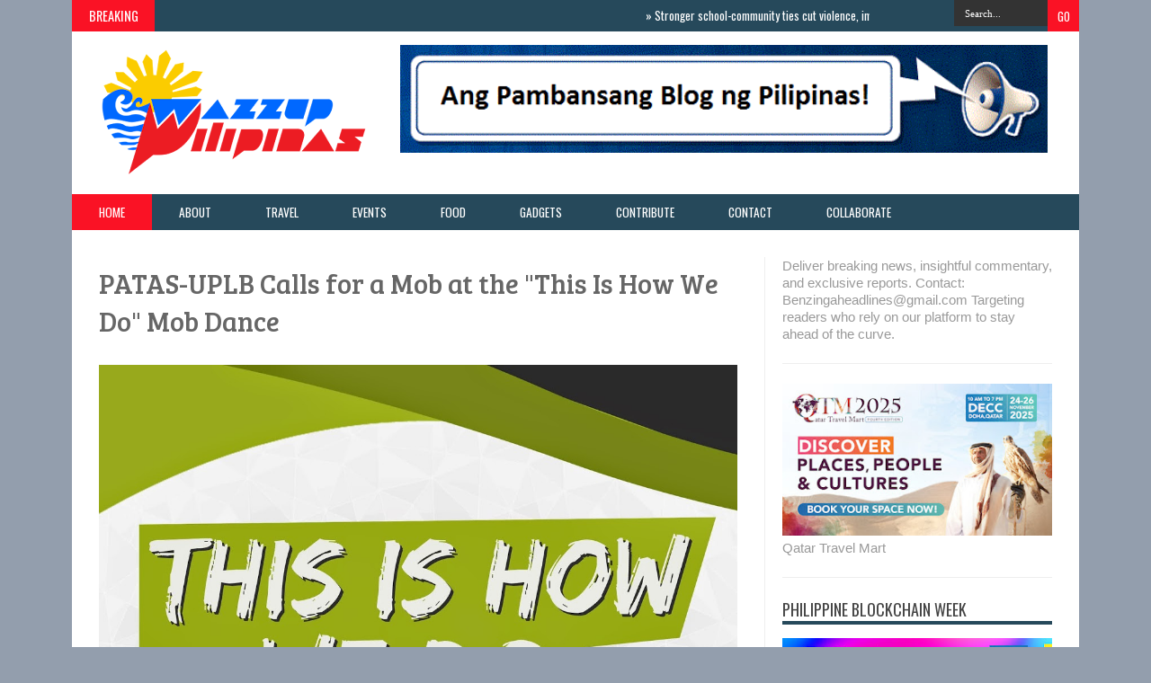

--- FILE ---
content_type: text/html; charset=UTF-8
request_url: https://www.wazzuppilipinas.com/2014/10/patas-uplb-calls-for-mob-at-this-is-how.html?m=0
body_size: 44986
content:
<!DOCTYPE html>
<html dir='ltr' xmlns='http://www.w3.org/1999/xhtml' xmlns:b='http://www.google.com/2005/gml/b' xmlns:data='http://www.google.com/2005/gml/data' xmlns:expr='http://www.google.com/2005/gml/expr'>
<head>
<link href='https://www.blogger.com/static/v1/widgets/2944754296-widget_css_bundle.css' rel='stylesheet' type='text/css'/>
<meta content='text/html; charset=UTF-8' http-equiv='Content-Type'/>
<meta content='blogger' name='generator'/>
<link href='https://www.wazzuppilipinas.com/favicon.ico' rel='icon' type='image/x-icon'/>
<link href='https://www.wazzuppilipinas.com/2014/10/patas-uplb-calls-for-mob-at-this-is-how.html' rel='canonical'/>
<link rel="alternate" type="application/atom+xml" title="Wazzup Pilipinas News and Events - Atom" href="https://www.wazzuppilipinas.com/feeds/posts/default" />
<link rel="alternate" type="application/rss+xml" title="Wazzup Pilipinas News and Events - RSS" href="https://www.wazzuppilipinas.com/feeds/posts/default?alt=rss" />
<link rel="service.post" type="application/atom+xml" title="Wazzup Pilipinas News and Events - Atom" href="https://www.blogger.com/feeds/5453574383493832374/posts/default" />

<link rel="alternate" type="application/atom+xml" title="Wazzup Pilipinas News and Events - Atom" href="https://www.wazzuppilipinas.com/feeds/1203038631594668407/comments/default" />
<!--Can't find substitution for tag [blog.ieCssRetrofitLinks]-->
<link href='https://blogger.googleusercontent.com/img/b/R29vZ2xl/AVvXsEhw47x3_f5FHkjtNvR9UXkhttH-9QOlx9i6YBDwi_eFy5MXChh8CaqPwb-JKp5MaJaK1U92fWwo7j7uQuncy7Xz8qaB7aki4Tsux_IlqIKgVAU52tKuD2_ULFG1wOqWgIoqIZAkeYmxyRc/s1600/THIS+IS+HOW+WE+DO.jpg' rel='image_src'/>
<meta content='https://www.wazzuppilipinas.com/2014/10/patas-uplb-calls-for-mob-at-this-is-how.html' property='og:url'/>
<meta content='PATAS-UPLB Calls for a Mob at the &quot;This Is How We Do&quot; Mob Dance' property='og:title'/>
<meta content='Wazzup Pilipinas features lifestyle, events, travel, food, tech, advocacy, entertainment and other informative news' property='og:description'/>
<meta content='https://blogger.googleusercontent.com/img/b/R29vZ2xl/AVvXsEhw47x3_f5FHkjtNvR9UXkhttH-9QOlx9i6YBDwi_eFy5MXChh8CaqPwb-JKp5MaJaK1U92fWwo7j7uQuncy7Xz8qaB7aki4Tsux_IlqIKgVAU52tKuD2_ULFG1wOqWgIoqIZAkeYmxyRc/w1200-h630-p-k-no-nu/THIS+IS+HOW+WE+DO.jpg' property='og:image'/>
<title>PATAS-UPLB Calls for a Mob at the "This Is How We Do" Mob Dance ~ Wazzup Pilipinas News and Events</title>
<script src='//ajax.googleapis.com/ajax/libs/jquery/1.8.3/jquery.min.js'></script>
<link href="//fonts.googleapis.com/css?family=Kaushan+Script" rel="stylesheet" type="text/css">
<link href="//fonts.googleapis.com/css?family=Oswald" rel="stylesheet" type="text/css">
<link href="//fonts.googleapis.com/css?family=Bree+Serif:400,700" rel="stylesheet" type="text/css">
<link href="//fonts.googleapis.com/css?family=Open+Sans:400" rel="stylesheet">
<link href='YOUR-FAVICON-URL' rel='shortcut icon' type='image/vnd.microsoft.icon'/>
<style id='page-skin-1' type='text/css'><!--
/*
-----------------------------------------------
Blogger Template Style
Name:     Smart News
Designer Url1 - http://www.favoritebtemplates.com
License:  This free Blogger template is licensed under the Creative Commons Attribution 3.0 License, which permits both personal and commercial use.
However, to satisfy the 'attribution' clause of the license, you are required to keep the footer links intact which provides due credit to its authors. For more specific details about the license, you may visit the URL below:
http://creativecommons.org/licenses/by/3.0/
----------------------------------------------- */
body#layout #box {
overflow:visible;
float:left;
width:340px;
}
body#layout #box1{
overflow:visible;
float:left;
width:340px;
}
body#layout #main-wrapper{
overflow:visible;
float:left;
width:65%;
}
body#layout #sidebar-wrapper{
overflow:visible;
float:right;
width:30%;
}
body#layout .f-widget{
overflow:visible;
float:left;
width:23%;
}
body#layout #slider {
display: none
}
.Attribution {
display: none
}
.widget,.section {
padding:0;
margin:0
}
/* Use this with templates/template-twocol.html */
.navbar .widget {
display: none! important
}
body, .body-fauxcolumn-outer {
background: #939ead;
margin:0;
color: #999;
font: normal normal 15px arial;
}
a:link {
color: #555;
text-decoration:none;
}
a:visited {
color: #555;
text-decoration:none;
}
a:hover {
color: #777;
text-decoration:none;
}
a img {
border-width:0;
}
/* Header
-----------------------------------------------*/
#header-wrapper {
width:1120px;
background: #fff;
margin:0 auto;
}
#header-inner {
background-position: center;
margin-left: auto;
margin-right: auto;
}
#header {
margin: 5px;
float:left;
width:300px;
padding:10px 0 10px 20px;
text-align: left;
}
#header2 {
float:right;
width:730px;
padding:15px 25px 12px 0;
text-align:left;
}
#header h1 {
font-family: 'Kaushan Script',Arial,sans-serif;
color: #111;
margin:0;
font-style:italic;
font-size:46px;
font-weight:normal
}
#header a {color: #111;}
#header a:hover {color: #444;}
#header .description {
margin:-15px 0 5px;
padding:10px 5px 5px;
letter-spacing:.2em;
color: #111;
font-size:11px;
}
#header img {
margin-left: auto;
margin-right: auto;
}
/* Outer-Wrapper
----------------------------------------------- */
#outer-wrapper {
width: 1060px;
margin:0 auto;
text-align:left;
padding: 30px 30px 0 30px;
background-color: #fff;
}
#main-wrapper {
width: 720px;
float: left;
padding: 0 20px 0 0;
border-right:1px solid #eee;
overflow: hidden;
}
#sidebar-wrapper {
width: 300px;
float: right;
overflow: hidden;
}
/* Headings
----------------------------------------------- */
h2 {}
/* Posts
-----------------------------------------------
*/
h2.date-header {
display:none;
}
.post {
margin:.5em 0 1.5em;
border-bottom:1px solid #eee;
padding-bottom:0.8em;
}
.post h3 {
margin:.25em 0 0;
padding:0 0 4px;
font: 30px 'Bree Serif', sans-serif;
font-weight:normal;
line-height:1.4em;
color: #666;
text-transform: none;
}
.post h3 a, .post h3 a:visited, .post h3 strong {
display:block;
text-decoration:none;
color: #666;
font-weight:normal;
}
.post h3 strong, .post h3 a:hover {
color: #999;
}
.post-body {
margin:0 0 .75em;
line-height:1.6em;
}
.post-body blockquote {
line-height:1.3em;
}
.post-footer {
margin: .75em 0;
color:#999999;
text-transform:uppercase;
letter-spacing:.1em;
font: normal normal 78% 'Trebuchet MS', Trebuchet, Arial, Verdana, Sans-serif;
line-height: 1.4em;
}
.comment-link {
margin-left:.6em;
}
.post img, table.tr-caption-container {
float: left;
width: 710px;
height: auto;
margin: 0 0 20px;
}
.tr-caption-container img {
border: none;
padding: 0;
}
.post blockquote {
margin:1em 20px;
}
.post blockquote p {
margin:.75em 0;
}
/* Comments
----------------------------------------------- */
#comments{
overflow:hidden
}
#comments h4{
display:inline;
padding:10px;
line-height:40px
}
#comments h4,.comments .comment-header,.comments .comment-thread.inline-thread .comment{
position:relative
}
#comments h4,.comments .continue a{
background:#cd2122
}
#comments h4,.comments .user a,.comments .continue a{
font-size:16px
}
#comments h4,.comments .continue a{
font-weight:normal;
color:#fff
}
#comments h4:after{
content:"";
position:absolute;
bottom:-10px;
left:10px;
border-top:10px solid #cd2122;
border-right:20px solid transparent;
width:0;
height:0;
line-height:0
}
#comments .avatar-image-container img{
border:0
}
.comment-thread{
color:#111
}
.comment-thread a{
color:#777
}
.comment-thread ol{
margin:0 0 20px
}
.comment-thread .comment-content a,.comments .user a,.comments .comment-thread.inline-thread .user a{
color:#cd2122
}
.comments .avatar-image-container,.comments .avatar-image-container img{
width:48px;
max-width:48px;
height:48px;
max-height:48px
}
.comments .comment-block,.comments .comments-content .comment-replies,.comments .comment-replybox-single{
margin-left:60px
}
.comments .comment-block,.comments .comment-thread.inline-thread .comment{
border:1px solid #ddd;
background:#f9f9f9;
padding:10px
}
.comments .comments-content .comment{
margin:15px 0 0;
padding:0;
width:100%;
line-height:1em
}
.comments .comments-content .icon.blog-author{
position:absolute;
top:-12px;
right:-12px;
margin:0;
background-image: url(https://blogger.googleusercontent.com/img/b/R29vZ2xl/AVvXsEgV9BOsw2uSGH8BlPfcmHVOGHrGdVKEJFM24CJgpxpLvdOX37lGC33f2hdCPq7q58z5Djn2rPoY5yVEcWkuJ2ASsuDWKpjQ2swPd7Iw3fvTczOkbmz5X2hDauN1Iqv5jttJ2sCoqd1e6dPC/s36/author.png);
width:36px;
height:36px
}
.comments .comments-content .inline-thread{
padding:0 0 0 20px
}
.comments .comments-content .comment-replies{
margin-top:0
}
.comments .comment-content{
padding:5px 0;
line-height:1.4em
}
.comments .comment-thread.inline-thread{
border-left:1px solid #ddd;
background:transparent
}
.comments .comment-thread.inline-thread .comment{
width:auto
}
.comments .comment-thread.inline-thread .comment:after{
content:"";
position:absolute;
top:10px;left:-20px;
border-top:1px solid #ddd;
width:10px;height:0px
}
.comments .comment-thread.inline-thread .comment .comment-block{
border:0;
background:transparent;
padding:0
}
.comments .comment-thread.inline-thread .comment-block{
margin-left:48px
}
.comments .comment-thread.inline-thread .user a{
font-size:13px
}
.comments .comment-thread.inline-thread .avatar-image-container,.comments .comment-thread.inline-thread .avatar-image-container img {
width:36px;
max-width:36px;
height:36px;
max-height:36px
}
.comments .continue{
border-top:0;
width:100%
}
.comments .continue a{
padding:10px 0;
text-align:center
}
.comment .continue{
display:none
}
#comment-editor{
width:103%!important
}
.comment-form{
width:100%;
max-width:100%
}
.comments .comments-content .loadmore,.comments .comments-content {
margin:0
}
#blog-pager-newer-link {
float: left;
}
#blog-pager-older-link {
float: right;
}
#blog-pager {
text-align: center;
}
.feed-links {display: none}
/* Sidebar Content
----------------------------------------------- */
.sidebar {
line-height: 1.3em;
width: 300px;
}
.sidebar h2 {
font:normal normal 20px Oswald;
text-transform: uppercase;
font-weight: normal;
font-size: 18px;
color:#444;
border-bottom: 4px solid #26495b;
}
.sidebar ul {
padding: 0;
margin: 0;
list-style: none;
}
.sidebar li {
display:block;
}
.sidebar .widget, .main .widget {
border-bottom:1px solid #eee;
margin:0 0 1.5em;
padding:0 0 1.5em;
}
.main .Blog {
border-bottom-width: 0;
}
#PopularPosts1 img {
float:left;
margin:0 5px 0 0;
}
.item-thumbnail img {
width: 90px;
height: 90px;
}
#PopularPosts1 .item-title {
font: normal 16px Bree Serif;
}
#PopularPosts1 dd {
border-bottom: 1px solid #eee;
padding: 8px 0 4px;
}
.cloud-label-widget-content {
float:left;
margin-bottom:8px;
padding:10px 0px 0px 0px;
border-bottom:0;
}
.cloud-label-widget-content li, .cloud-label-widget-content a {
background:#FA1225;
color:#FFFFFF;
float:left;
font-family: 'Open Sans', sans-serif;
font-size:13px !important;
margin:4px 4px 0 0;
padding:5px 7px;
text-decoration:none;
-webkit-transition:all 0.4s ease 0s;
-moz-transition:all 0.4s ease 0s;
-ms-transition:all 0.4s ease 0s;
-o-transition:all 0.4s ease 0s;
transition:all 0.4s ease 0s;
}
.cloud-label-widget-content a:hover {
background: #333;
color:#fff;
}
.BlogArchive #ArchiveList ul li{
list-style: none;
display: block;
padding: 5px 0 5px 15px;
text-decoration: none;
text-shadow: -1px -1px 0 #EEEEEE;
}
#BlogArchive1_ArchiveMenu {
width: 100%;
border: 1px solid #ddd;
background: #f1f4f9;
padding: 10px;
}
/* About Author
----------------------------------------------- */
.author_post{
background:#f9f9f9;
width:100%;margin:20px 0 35px;
border:3px solid #eee;
}
.author_post_item{
padding:20px 20px
}
.author_post_pic{
float:left;
margin:2px 15px 0 0;
}
.author_post_pic img{
display:block;
width: 80px;
}
.author_post_name a{
color:#FFD508;
text-decoration:none;
}
.author_post_name h4{
text-transform:none;
font-family: 'Bree Serif', sans-serif;
font-size:25px;
margin:0 0 8px;
font-weight:400;
color:#333;
letter-spacing:1px;
}
.author_post_desc{
color:#333;
font-size:12px;
font-family: 'Open Sans';
line-height:19.5px;
margin-top:20px;
}
/* Footer
----------------------------------------------- */
.container {
background: #26495b;
width: 1120px;
overflow:hidden;
margin: 0 auto;
border-bottom: 1px solid #222;
}
footer p { color: #8D8D8D }
.footer-widgets {
overflow: hidden;
padding: 20px 2.8% 10px 3.1%;
width: 94.6%;
margin: 0;
}
.footer-widgets ul li a {
color:#fff;
font-family: Open Sans;
font-size:12px;
font-style:italic;
}
.footer-widgets h2 {
background:none;
border-bottom:3px solid #aaa;
color:#fff;
font-size:15px;
letter-spacing: 1px;
font-weight:400;
font-family: Oswald;
text-transform: uppercase;
padding: 5px;
margin-bottom: 6px;
}
.footer-widgets ul li a:visited {
color:#fff;
}
.f-widget {
width: 23%;
float: left;
position: relative;
color: #fff;
font-family: Open Sans;
font-size:13px;
margin-bottom: 30px;
margin-right: 2.5%;
}
.footer-widgets .last {
float: left;
position: relative;
margin-right: 0;
overflow:hidden;
}
.footer-widgets .last .widget a {
color:#fff;
}
#credit{
width: 1120px;
background:#333;
z-index:9999;
font-family: 'Open Sans', sans-serif;
color: #ddd;
overflow:hidden;
margin:0 auto;
clear:both;
padding:10px 0;
line-height:20px;
}
#credit .left{
float:left;
text-align:left;
margin-left:30px
}
#credit .right{
float:right;
text-align:right;
margin-right:30px;
}
#credit a{
color:#fff;
text-decoration:none;
}
#credit a:hover{
color:#fc0;
text-decoration:none
}
/* Slider
------------------------------------------------*/
#slider{
background: #26495b;
float:left;
padding:0;
margin:0 0 15px 0;
position:relative;
overflow:hidden;
width:720px;
height:300px;
}
.slider-main-outer{
position:relative;
height:100%;width:720px;
z-index:3;
overflow:hidden
}
ul.slider-main-wapper li h3{
z-index:10;
position:absolute;
top:0px;
left:0;
height:100%;
width:180px;
background:url(https://blogger.googleusercontent.com/img/b/R29vZ2xl/AVvXsEjz25lL4w0MTTPcZ0LZm2S4oXv9zsSfPzEOzThS4Kva0xlCxAuthqwu09lAXQzAjplAOfvfPpvuj82q5DAv1_UjPZMwNTpxBF5UYtE5SkuLaT4Qjrf8ZS6CgWrEyg9p5xzjE_f3rHsL530n/s1600/transparant.png);
padding:10px;
}
ul.slider-main-wapper li h3 p{
color:#ddd;
font:12px Arial;
line-height:16px;
padding-top:10px;
display:block;
margin:0
}
ul.slider-main-wapper li h3 a{
color:#eee;
font:18px Bree Serif;
line-height:20px;
margin:0
}
ul.slider-main-wapper li .imgauto{
width:720px;
height:300px;
overflow:hidden;
margin:0;
padding:0
}
ul.slider-main-wapper{
height:300px;
width:720px;
position:absolute;
overflow:hidden;
margin:0;
padding:0
}
ul.slider-main-wapper li{
overflow:hidden;
list-style:none;
height:100%;
width:720px;
float:left;
margin:0;
padding:0
}
.slider-opacity li{
position:absolute;
top:0;
left:0;
float:inherit
}
ul.slider-main-wapper li img{
list-style:none;
width:720px;
height:auto;
padding:0
}
ul.slider-navigator{
top:0;
position:absolute;
width:100%;
margin:0;
padding:0
}
ul.slider-navigator li{
cursor:pointer;
list-style:none;
width:100%;
overflow:hidden;
margin:0;
padding:0
}
.slider-navigator-outer{
position:absolute;
right:0;
top:0;
z-index:10;
height:auto;
width:100px;
overflow:hidden;
color:#333
}
.slider-navigator li div{
background:#26495b;
height:100%;
position:relative;
margin:0;
padding-right:5px;
}
.slider-navigator li:hover div{
background:#151515;
}
.slider-navigator li img{
border:#666 solid 1px;
border-top:1px solid #000;
border-left:1px solid #000;
height:63px;
width:88px;
float:left;
margin:5px 5px 0;
padding:0
}
.slider-navigator li.active img{
border:#000 solid 1px
}
/*Label-Thumbs
-----------------------------*/
#thumb-wrapper {
width: 720px;
overflow: hidden
}
#box {
width:345px;
float:left;
margin-right: 10px;
padding: 3px 5px 5px 0;
overflow:hidden
}
#box1 {
width:345px;
float: right;
margin-left: 15px;
padding: 3px 0px 5px 0px;
overflow: hidden;
}
.box .widget h1, .box1 .widget h1{
background: #26495b;
margin-bottom: 10px;
margin-left:0px;
padding: 10px 0 10px 15px;
position:relative;
color:#fff;
text-transform:uppercase;
font-size:16px;
font-family: Oswald;
font-weight: 400;
}
.box .widget, .box1 .widget, a {
color:#999;
margin: 0 auto;
}
/* Headline
---------------------------------*/
.headline-wrapper{
background: #26495b;
width: 1120px;
height: 35px;
color:#fff;
margin:0 auto;
}
.headline{
width: 1120px;
line-height: 1.8em;
text-align: left;
font-family: 'Oswald', sans-serif;
font-size: 16px;
font-weight: normal;
color: #151515;
text-transform: none;
overflow: hidden;
clear: both;
margin: 0 auto;
padding: 10px auto
}
.headline a{
color: #fff;
font-size: 13px;
font-weight: normal;
text-decoration: none;
margin-left: 20px
}
.headline a:hover{
color: #FA1225;
text-decoration: none
}
.headline-left{
float:left;
width:71%;
padding:2px 0;
position:relative;
overflow:hidden;
}
/* Menu
---------------------------------*/
#menu{
background: #26495b;
color: #FFF;
height: 40px;
z-index:9;
}
#menu ul,#menu li{
margin:0 auto;
padding:0 0; list-style:none
}
#menu ul{
height:40px;
width:1120px
}
#menu li{
float:left;
display:inline;
position:relative;
font: normal 0.9em Oswald;
text-transform:uppercase;
}
#menu a{
display: block;
line-height: 40px;
padding: 0 30px;
text-decoration: none;
color: #FFF;
}
#menu li a:hover{
color: #fff;
background: #FA1225;
}
li.home a {
background: #FA1225;
}
#menu input {
display:none;
}
#menu label{
font:normal 20px Oswald;
display:none;
width:35px;
height:36px;
line-height:36px;
text-align:center
}
#menu label span{
font-size:16px;
position:absolute;
left:35px
}
#menu ul.menus{
height: auto;
overflow: hidden;
width: 137px;
background: #488AFC;
position: absolute;
z-index: 99;
display: none;
}
#menu ul.menus li{
display: block;
width: 100%;
font:bold 12px Arial;
text-transform: none;
text-shadow: none;
border-bottom: 1px dashed #31AFDB;
}
#menu ul.menus a{
color: #FFF;
line-height: 35px;
}
#menu li:hover ul.menus{display:block}
#menu ul.menus a:hover{
background: #5FC6EB;
color: #FFF;
-webkit-transition: all .1s ease-in-out;
-moz-transition: all .1s ease-in-out;
-ms-transition: all .1s ease-in-out;
-o-transition: all .1s ease-in-out;
transition: all .1s ease-in-out;
}
@media screen and (max-width: 800px){
#menu{position:relative}
#menu ul{
background:#111;
position:absolute;
top:100%;
right:0;
left:0;
z-index:3;
height:auto;
display:none
}
#menu ul.menus{
width:100%;
position:static;
padding-left:20px
}
#menu li{
display:block;
float:none;
width:auto;
font:normal 0.8em Arial;
}
#menu input,#menu label{
position:absolute;
top:0;
left:0;
display:block
}
#menu input{
z-index:4
}
#menu input:checked + label{
color:white
}
#menu input:checked ~ ul{
display:block
}
}
/* Enter to our Blog
----------------------------------*/
#main-middle{
width: 100%;
float:left;
display:inline;
}
#main-middle{
color:#BEC4CC;
background-color:#26495b;
margin-bottom: 10px;
}
.latestpost{
padding:9px 15px;
font-family: Oswald;
font-size:16px;
text-transform:uppercase;
overflow:hidden;
color:white;
}
.latestpost h4{
float:left;
margin:0;
font-weight:normal;
}
.door{
float:right
}
.door a{
display:block;
width:21px;
height:21px;
text-indent:-9999px;
background:url(https://blogger.googleusercontent.com/img/b/R29vZ2xl/AVvXsEg-H4aI4FdGKHWQB_RGK0BPVUa8Llrh5HfpqYFYrV0Kl99wKuQgyswsLcCc22ogoLCI4DESHlhssY9AIgzFKiICH8yPcc7lttZjjdaRPNoNqDl6HiWwCNylNnjTrFBrd9Us6pQURBEMbggZ/s1600/door-icon.png) no-repeat;
-webkit-transition:all 0.5s ease 0s;
-moz-transition:all 0.5s ease 0s;
-ms-transition:all 0.5s ease 0s;
-o-transition:all 0.5s ease 0s;
transition:all 0.5s ease 0s;
}
.door a:hover{
background:url(
https://blogger.googleusercontent.com/img/b/R29vZ2xl/AVvXsEhsedNFyywV8d-1G1xe81P84_yOhtEoBSCpl6uUjddQXRrmOC7ZThUdnAOLKVVsrlIfuzciPwRfz982zQfq_IgienxH49M8uqnMVTE81tBsQpB16KMxbR5vvTypRU4Jb-y4ze6vOxXKexIa/s1600/door-in-icon.png) no-repeat;
}
/* Label Gallery
-----------------------------------*/
.box6{
margin-top: -50px;
}
.box6 h1{
background-color:#26495b;
font-family: Oswald;
font-weight: 400;
font-size:16px;
text-transform: uppercase;
padding:9px 0 9px 15px;
color: #fff
}
/* Facebook Widget
-----------------------------------*/
.fbOuter {
width: 299px;
position: relative;
padding:0;
}
.fbOuter:before, .facebookOuter:after {
content: "";
position: absolute;
bottom: -3px;
left: 2px;
right: 2px;
height: 1px;
border-top: none;
}
.fbOuter:after {
left: 4px;
right: 4px;
}
.fbInner {
width: 300px;
margin-left: 0px;
overflow:hidden;
}
div.fb-widget {
width: 300px;
height: 500px;
overflow: hidden;
margin-left: -1px;
margin-top: -2px;
}
/* Widget by Category
--------------------------------*/
.mastoras{
width: 720px;
overflow:hidden;
margin:5px 0;
padding:0
}
.mastoras .left{
float:left;
padding:10px 0
}
.mastoras .right{
float:right;
font-size: 12px;
padding:10px 5px
}
.mastoras_wide{
width:350px
}
.mastoras_wide .thumb{
padding-bottom:5px
}
.mastoras_wide img{
display:block
}
.mastoras_narrow{
width:335px;
padding-bottom:6px
}
.mastoras_narrow .thumb{
float:left;
margin-right:7px;
margin-bottom: 10px;
}
.mastoras_narrow .featuredTitle{
font:normal 16px Bree Serif;
color:#777
}
.mastoras_narrow .featuredTitle a:hover{
color:#000
}
.mastoras_wide .featuredPostMeta{
float:righ
}
.mastoras h2 a,.mastoras h2 a:visited{
color:#777;
font-family: Bree Serif;
font-weight:400;
font-size: 22px;
}
.mastoras_narrow .featuredTitle a{
color:#777
}
.mastoras1{
width: 345px;
overflow:hidden;
margin:5px 0;
padding:0
}
.mastoras1 .left{
float:none;
padding:10px 0
}
.mastoras1 .right{
float:none;
font-size: 12px;
padding:10px 0px
}
.mastoras1_wide{
width:350px
}
.mastoras1_wide .thumb{
padding-bottom:5px
}
.mastoras1_wide img{
display:block
}
.mastoras1_narrow{
width:330px;
padding-bottom:6px
}
.mastoras1_narrow .thumb{
float:left;
margin-right:7px;
}
.mastoras1_narrow .featuredTitle{
font:normal 16px Bree Serif;
color:#777
}
.mastoras1_narrow .featuredTitle a:hover{
color:#000
}
.mastoras1_wide .featuredPostMeta{
float:right
}
.mastoras1 h2 a,.mastoras1 h2 a:visited{
color:#777;
font-family: Bree Serif;
font-weight:400;
font-size: 22px;
}
.mastoras1_narrow .featuredTitle a{
color:#333
}
.mastoras2{
width: 720px;
overflow:hidden;
margin:5px 0;
padding:0
}
.mastoras2 .left{
float:right;
padding:10px 0
}
.mastoras2 .right{
float:left;
font-size: 12px;
padding:10px 5px 10px 0
}
.mastoras2_wide{
width:350px
}
.mastoras2_wide .thumb{
padding-bottom:5px
}
.mastoras2_wide img{
display:block
}
.mastoras2_narrow{
width:340px;
padding-bottom:6px
}
.mastoras2_narrow .thumb{
float:left;
margin-right:7px;
margin-bottom: 10px;
}
.mastoras2_narrow .featuredTitle{
font:normal 16px Bree Serif;
color:#777
}
.mastoras2_narrow .featuredTitle a:hover{
color:#000
}
.mastoras2_wide .featuredPostMeta{
float:right
}
.mastoras2 h2 a,.mastoras2 h2 a:visited{
color:#777;
font-family: Bree Serif;
font-weight:400;
font-size: 22px;
}
.mastoras2_narrow .featuredTitle a{
color:#777
}
/* Error 404
-------------------------------------*/
.error-404-title {
font-family: 'Bree Serif', sans-serif;
font-weight: normal;
font-size: 60px;
color: #4d4d4d;
text-align: center;
padding: 30px 0px 38px 0px ;
/* responsive phone */
}
@media (max-width: 767px) {
.error-404-title {
font-size: 30px;
line-height: 40px;
}
}
.error-404-sub-title {
font-family: 'Bree Serif', sans-serif;
font-weight: lighter;
font-size: 24px;
line-height: 30px;
color: #a6a6a6;
text-align: center;
padding: 0 0 40px 0;
}
.error-404-sub-sub-title {
text-align: center;
margin-bottom: 70px;
}
.error-404-sub-sub-title a {
color: white;
padding: 7px 14px 8px 14px;
margin-left: 10px;
background-color: #4db2ec;
}
.error-404-sub-sub-title a:hover {
color: white;
background-color: #555555;
text-decoration: none !important;
}
.error-404-head {
text-align: center;
}
/* Search
-------------------------------------*/
.search-block {
height:35px;
overflow: hidden;
float:right;
}
.search-block:after{
display: block;
width: 0;
height: 0;
position: absolute;
z-index: 2;
}
.search-block #s {
background:#333;
float: right;
font: normal 11px tahoma;
padding: 9px 12px 8px 12px;
width: 80px;
color:#fff;
border:0 none;
-o-transition: width .7s , color .4s;
-webkit-transition: width .7s , color .4s;
-moz-transition: width .7s , color .4s;
transition: width .7s , color .4s;
}
.search-block #s:focus {
color:#999;
width:150px;
}
.search-block .search-button {
background:#FA1225;
cursor: pointer;
float: right;
color:#fff;
height:35px;
width:35px;
display: block;
border:0 none;
font-family:Oswald;
}
.search-block:hover .search-button, .search-block:hover #s {
opacity:1;
color:#fff;
}
/*Social Widget
-------------------------------------*/
.social-wrap {
margin:0;
padding:0;
}
.social-wrap ul li{
list-style:none;
border-bottom:none;
margin:0;
padding:0;
}
.social-wrap li a {
margin:0 5px;
padding:0;
width:60px;
height:60px;
float:left;
text-indent:-99999px;
background: #fff;
border:solid 1px #eee;
-moz-border-radius-topleft: 5px;
-moz-border-radius-topright:5px;
-moz-border-radius-bottomleft:5px;
-moz-border-radius-bottomright:5px;
-webkit-border-top-left-radius:5px;
-webkit-border-top-right-radius:5px;
-webkit-border-bottom-left-radius:5px;
-webkit-border-bottom-right-radius:5px;
border-top-left-radius:5px;
border-top-right-radius:5px;
border-bottom-left-radius:5px;
border-bottom-right-radius:5px;
}
.social-wrap li a.facebook {
background: #fff url(https://blogger.googleusercontent.com/img/b/R29vZ2xl/AVvXsEiSdUjpr8Qj_zcIYbeSTfZOAbbB4R-AbJf4zU3knvuOX07WeqT_sGyylsnfjgCjeaPvg7Bro96MzNGhYsRtI4GkJR6mWV8dOH-UT-vYMWmHLDG1VMqTGRE_oQGSU3unbxVgo3UAm8QgRA/s1600/facebook.png) no-repeat -0px -88px;
-webkit-transition:All 0.3s ease-out;
-moz-transition:All 0.3s ease-out;
-o-transition:All 0.3s ease-out;
}
.social-wrap li a.facebook:hover {
background: #fff url(https://blogger.googleusercontent.com/img/b/R29vZ2xl/AVvXsEiSdUjpr8Qj_zcIYbeSTfZOAbbB4R-AbJf4zU3knvuOX07WeqT_sGyylsnfjgCjeaPvg7Bro96MzNGhYsRtI4GkJR6mWV8dOH-UT-vYMWmHLDG1VMqTGRE_oQGSU3unbxVgo3UAm8QgRA/s1600/facebook.png) no-repeat -0px -0px;
}
.social-wrap li a.twitter {
background: #fff url(https://blogger.googleusercontent.com/img/b/R29vZ2xl/AVvXsEi2GZlSzkcIX31qYjH7EUPqb5PKjFgWMIFOSAI24WVM6wHuoS3u-UK2QC4aFuNm8vkZQrJLXxR7SYyix3KfZbYJhzt0Kacr9nJG54c_hBk1xwY_QPOkvkk5MfMtVe8U6pee5gAv2kDJuA/s1600/twitter-1.png) no-repeat -0px -88px;
-webkit-transition:All 0.3s ease-out;
-moz-transition:All 0.3s ease-out;
-o-transition:All 0.3s ease-out;
}
.social-wrap li a.twitter:hover {
background: #fff url(https://blogger.googleusercontent.com/img/b/R29vZ2xl/AVvXsEi2GZlSzkcIX31qYjH7EUPqb5PKjFgWMIFOSAI24WVM6wHuoS3u-UK2QC4aFuNm8vkZQrJLXxR7SYyix3KfZbYJhzt0Kacr9nJG54c_hBk1xwY_QPOkvkk5MfMtVe8U6pee5gAv2kDJuA/s1600/twitter-1.png) no-repeat -0px -0px;
}
.social-wrap li a.google-p {
background:#fff url(https://blogger.googleusercontent.com/img/b/R29vZ2xl/AVvXsEjXanaeCtWvCleuEL25RgjUpWPGC7TpsrqljwhZ-fivWXzI8nFaaz1qytKVPjH-cpYsyfdwy39v44n3Mjho2Vm4qe5gwb82KnkZs6DLK2Zo0GJJVI99DtA58IOL0fe_hxSa6QW6Nps_Hg/s1600/google.png) no-repeat -0px -88px;
-webkit-transition:All 0.3s ease-out;
-moz-transition:All 0.3s ease-out;
-o-transition:All 0.3s ease-out;
}
.social-wrap li a.google-p:hover {
background: #fff url(https://blogger.googleusercontent.com/img/b/R29vZ2xl/AVvXsEjXanaeCtWvCleuEL25RgjUpWPGC7TpsrqljwhZ-fivWXzI8nFaaz1qytKVPjH-cpYsyfdwy39v44n3Mjho2Vm4qe5gwb82KnkZs6DLK2Zo0GJJVI99DtA58IOL0fe_hxSa6QW6Nps_Hg/s1600/google.png) no-repeat -0px -0px;
}
.social-wrap li a.rss {
background:#fff url(https://blogger.googleusercontent.com/img/b/R29vZ2xl/AVvXsEgtpHTtfo9XbZFbjfxETZ2AAOHKj-FqWiWHahx-Ldf4ZAD32h6QyUJ-iLJC1w-p0Jb0-6l8S09bwsmJSdUhEP97BLT6B2TtPJMX80T11JIGMu8gqy4qysO2l51eM2uVAMpkYOJ2TIUDnw/s1600/twitter.png) no-repeat -0px -88px;
-webkit-transition:All 0.3s ease-out;
-moz-transition:All 0.3s ease-out;
-o-transition:All 0.3s ease-out;
}
.social-wrap li a.rss:hover {
background: #fff url(https://blogger.googleusercontent.com/img/b/R29vZ2xl/AVvXsEgtpHTtfo9XbZFbjfxETZ2AAOHKj-FqWiWHahx-Ldf4ZAD32h6QyUJ-iLJC1w-p0Jb0-6l8S09bwsmJSdUhEP97BLT6B2TtPJMX80T11JIGMu8gqy4qysO2l51eM2uVAMpkYOJ2TIUDnw/s1600/twitter.png) no-repeat -0px -0px;
}
/* Mobile Version
-------------------------------------*/
@media screen and (max-width:1024px) {
#header-wrapper{
max-width: 780px;
margin:0 auto;
}
#header{
width:98%;
text-align:center;
padding-left:0;
}
#outer-wrapper {
max-width: 720px;
margin:0 auto;
}
#main-wrapper {
border:0;
}
#sidebar-wrapper {
width:100%;
float:none;
}
.sidebar {
width: 100%;
}
.container {
max-width: 780px;
}
#credit {
max-width: 780px;
}
.headline-wrapper, .headline {
width: 780px;
}
.headline-left{
max-width:55%;
}
#menu ul{
max-width:780px;
}
}
@media screen and (max-width:768px) {
#header-wrapper{
max-width: 740px;
margin:0 auto;
}
#header2{
display:none;
}
#outer-wrapper{
width:720px;
padding:30px 10px 30px 10px;
}
#main-wrapper{
padding:0
}
.container, #credit{
width:740px;
}
.headline-wrapper, .headline {
width: 740px;
}
#menu ul{
max-width:740px;
}
}
@media only screen and (max-width:685px){
#header-wrapper, .container, #credit{
max-width:655px;
margin:0 auto;
}
.headline-wrapper, .headline {
width: 655px;
}
#outer-wrapper{
width:635px;
}
#main-wrapper{
width:635px;
}
#slider{
display:none;
}
#thumb-wrapper {
width: 635px;
}
#box, #box1{
float:none;
margin:0 auto;
}
#box6{
width:635px;
}
.mastoras, .mastoras2{
max-width:350px;
margin:0 auto;
}
.mastoras .left, .mastoras2 .left{
float:none;
margin:0 auto;
}
.mastoras .right, .mastoras2 .right{
float:none;
padding:10px 0;
margin:0 auto;
}
}
@media only screen and (max-width:600px){
#header-wrapper, .container, #credit{
max-width:570px;
margin:0 auto;
}
.headline-wrapper, .headline {
width: 570px;
}
#outer-wrapper{
width:550px;
}
#main-wrapper{
width:550px;
}
#credit .left, #credit .right{
float:none;
text-align:center;
width:95%;
margin:0 auto;
}
#thumb-wrapper, #box6{
width: 350px;
margin:0 auto;
}
.search-block #s {
width: 40px;
}
.search-block #s:focus {
width:70px;
}
}
@media only screen and (max-width:568px){
#header-wrapper, .container, #credit{
max-width:540px;
margin:0 auto;
}
.headline-wrapper, .headline {
width: 540px;
}
#outer-wrapper{
width:520px;
}
#main-wrapper{
width:520px;
}
}
@media screen and (max-width:480px){
#header-wrapper, .container, #credit{
max-width:450px;
margin:0 auto;
}
.headline-wrapper, .headline {
width: 450px;
}
#outer-wrapper{
width:430px;
}
#main-wrapper{
width:430px;
}
.search-block{
display: none;
}
}
@media screen and (max-width:380px){
#header-wrapper, .container, #credit{
max-width:350px;
margin:0 auto;
}
.headline-wrapper, .headline {
width: 350px;
}
#outer-wrapper{
width:330px;
}
#main-wrapper{
width:330px;
}
.mastoras1_wide{
width:330px
}
.mastoras1_narrow{
width:330px;
}
#box6{
display:none;
}
}
@media screen and (max-width:320px){
#header-wrapper, .container, #credit{
max-width:290px;
margin:0 auto;
}
.headline-wrapper, .headline {
width: 290px;
}
#outer-wrapper{
width:270px;
}
#main-wrapper{
width:270px;
}
#box, #box1{
display:none;
}
}
@media screen and (max-width:240px){
#header-wrapper, .container, #credit{
max-width:220px;
margin:0 auto;
}
.headline-wrapper, .headline {
width: 220px;
}
#outer-wrapper{
width:200px;
}
#main-wrapper{
width:200px;
}
}
/* MBT Code For Author Box */
.about-author {
width : 98%;
overflow : hidden;
margin:10px 0px;
border:0px;
}
.about-author img {
width:70px;
padding:3px;
border:1px solid #ddd;
margin:0px 5px 0px 0px;
}
.about-author h3{
font-family:verdana !important;
font-size:18px !important;
margin:9px 0px !important;
color:#666666 !important;
border-bottom:2px solid #666 !important;
border-top:0px !important;
}
.about-author p {
margin:0px;
text-align:justify;
color:#666;
}

--></style>
<script src="//yourjavascript.com/24211643151/jquery.easing.js" type="text/javascript"></script>
<script type='text/javascript'>
//<![CDATA[

(function($) {

var types = ['DOMMouseScroll', 'mousewheel'];

$.event.special.mousewheel = {
	setup: function() {
		if ( this.addEventListener )
			for ( var i=types.length; i; )
				this.addEventListener( types[--i], handler, false );
		else
			this.onmousewheel = handler;
	},
	
	teardown: function() {
		if ( this.removeEventListener )
			for ( var i=types.length; i; )
				this.removeEventListener( types[--i], handler, false );
		else
			this.onmousewheel = null;
	}
};

$.fn.extend({
	mousewheel: function(fn) {
		return fn ? this.bind("mousewheel", fn) : this.trigger("mousewheel");
	},
	
	unmousewheel: function(fn) {
		return this.unbind("mousewheel", fn);
	}
});


function handler(event) {
	var args = [].slice.call( arguments, 1 ), delta = 0, returnValue = true;
	
	event = $.event.fix(event || window.event);
	event.type = "mousewheel";
	
	if ( event.wheelDelta ) delta = event.wheelDelta/120;
	if ( event.detail     ) delta = -event.detail/3;
	
	// Add events and delta to the front of the arguments
	args.unshift(event, delta);

	return $.event.handle.apply(this, args);
}

})(jQuery);

/**
 * @version		$Id:  $Revision
 * @package		jquery
 * @subpackage	lofslidernews
 * @copyright	Copyright (C) JAN 2010 LandOfCoder.com <@emai:landofcoder@gmail.com>. All rights reserved.
 * @website     http://landofcoder.com
 * @license		This plugin is dual-licensed under the GNU General Public License and the MIT License 
 */
// JavaScript Document
(function($) {
	 $.fn.lofJSidernews = function( settings ) {
	 	return this.each(function() {
			// get instance of the lofSiderNew.
			new  $.lofSidernews( this, settings ); 
		});
 	 }
	 $.lofSidernews = function( obj, settings ){
		this.settings = {
			direction	    	: '',
			mainItemSelector    : 'li',
			navInnerSelector	: 'ul',
			navSelector  		: 'li' ,
			navigatorEvent		: 'click',
			wapperSelector: 	'.slider-main-wapper',
			interval	  	 	: 4000,
			auto			    : true, // whether to automatic play the slideshow
			maxItemDisplay	 	: 4,
			startItem			: 0,
			navPosition			: 'vertical', 
			navigatorHeight		: 75,
			navigatorWidth		: 100,
			duration			: 600,
			navItemsSelector    : '.slider-navigator li',
			navOuterSelector    : '.slider-navigator-outer' ,
			isPreloaded			: true,
			easing				: 'easeOutBounce'
		}	
		$.extend( this.settings, settings ||{} );	
		this.nextNo         = null;
		this.previousNo     = null;
		this.maxWidth  = this.settings.mainWidth || 600;
		this.wrapper = $( obj ).find( this.settings.wapperSelector );	
		this.slides = this.wrapper.find( this.settings.mainItemSelector );
		if( !this.wrapper.length || !this.slides.length ) return ;
		// set width of wapper
		if( this.settings.maxItemDisplay > this.slides.length ){
			this.settings.maxItemDisplay = this.slides.length;	
		}
		this.currentNo      = isNaN(this.settings.startItem)||this.settings.startItem > this.slides.length?0:this.settings.startItem;
		this.navigatorOuter = $( obj ).find( this.settings.navOuterSelector );	
		this.navigatorItems = $( obj ).find( this.settings.navItemsSelector ) ;
		this.navigatorInner = this.navigatorOuter.find( this.settings.navInnerSelector );
		
		if( this.settings.navPosition == 'horizontal' ){ 
			this.navigatorInner.width( this.slides.length * this.settings.navigatorWidth );
			this.navigatorOuter.width( this.settings.maxItemDisplay * this.settings.navigatorWidth );
			this.navigatorOuter.height(	this.settings.navigatorHeight );
			
		} else {
			this.navigatorInner.height( this.slides.length * this.settings.navigatorHeight );	
			
			this.navigatorOuter.height( this.settings.maxItemDisplay * this.settings.navigatorHeight );
			this.navigatorOuter.width(	this.settings.navigatorWidth );
		}		
		this.navigratorStep = this.__getPositionMode( this.settings.navPosition );		
		this.directionMode = this.__getDirectionMode();  
		
		
		if( this.settings.direction == 'opacity') {
			this.wrapper.addClass( 'slider-opacity' );
			$(this.slides).css('opacity',0).eq(this.currentNo).css('opacity',1);
		} else { 
			this.wrapper.css({'left':'-'+this.currentNo*this.maxSize+'px', 'width':( this.maxWidth ) * this.slides.length } );
		}

		
		if( this.settings.isPreloaded ) {
			this.preLoadImage( this.onComplete );
		} else {
			this.onComplete();
		}
		
	 }
     $.lofSidernews.fn =  $.lofSidernews.prototype;
     $.lofSidernews.fn.extend =  $.lofSidernews.extend = $.extend;
	 
	 $.lofSidernews.fn.extend({
							  
		startUp:function( obj, wrapper ) {
			seft = this;

			this.navigatorItems.each( function(index, item ){
				$(item).click( function(){
					seft.jumping( index, true );
					seft.setNavActive( index, item );					
				} );
				$(item).css( {'height': seft.settings.navigatorHeight, 'width':  seft.settings.navigatorWidth} );
			})
			this.registerWheelHandler( this.navigatorOuter, this );
			this.setNavActive(this.currentNo );
			
			if( this.settings.buttons && typeof (this.settings.buttons) == "object" ){
				this.registerButtonsControl( 'click', this.settings.buttons, this );

			}
			if( this.settings.auto ) 
			this.play( this.settings.interval,'next', true );
			
			return this;
		},
		onComplete:function(){
			setTimeout( function(){ $('.preload').fadeOut( 900 ); }, 400 );	this.startUp( );
		},
		preLoadImage:function(  callback ){
			var self = this;
			var images = this.wrapper.find( 'img' );
	
			var count = 0;
			images.each( function(index,image){ 
				if( !image.complete ){				  
					image.onload =function(){
						count++;
						if( count >= images.length ){
							self.onComplete();
						}
					}
					image.onerror =function(){ 
						count++;
						if( count >= images.length ){
							self.onComplete();
						}	
					}
				}else {
					count++;
					if( count >= images.length ){
						self.onComplete();
					}	
				}
			} );
		},
		navivationAnimate:function( currentIndex ) { 
			if (currentIndex <= this.settings.startItem 
				|| currentIndex - this.settings.startItem >= this.settings.maxItemDisplay-1) {
					this.settings.startItem = currentIndex - this.settings.maxItemDisplay+2;
					if (this.settings.startItem < 0) this.settings.startItem = 0;
					if (this.settings.startItem >this.slides.length-this.settings.maxItemDisplay) {
						this.settings.startItem = this.slides.length-this.settings.maxItemDisplay;
					}
			}		
			this.navigatorInner.stop().animate( eval('({'+this.navigratorStep[0]+':-'+this.settings.startItem*this.navigratorStep[1]+'})'), 
												{duration:500, easing:'easeInOutQuad'} );	
		},
		setNavActive:function( index, item ){
			if( (this.navigatorItems) ){ 
				this.navigatorItems.removeClass( 'active' );
				$(this.navigatorItems.get(index)).addClass( 'active' );	
				this.navivationAnimate( this.currentNo );	
			}
		},
		__getPositionMode:function( position ){
			if(	position  == 'horizontal' ){
				return ['left', this.settings.navigatorWidth];
			}
			return ['top', this.settings.navigatorHeight];
		},
		__getDirectionMode:function(){
			switch( this.settings.direction ){
				case 'opacity': this.maxSize=0; return ['opacity','opacity'];
				default: this.maxSize=this.maxWidth; return ['left','width'];
			}
		},
		registerWheelHandler:function( element, obj ){ 
			 element.bind('mousewheel', function(event, delta ) {
				var dir = delta > 0 ? 'Up' : 'Down',
					vel = Math.abs(delta);
				if( delta > 0 ){
					obj.previous( true );
				} else {
					obj.next( true );
				}
				return false;
			});
		},
		registerButtonsControl:function( eventHandler, objects, self ){ 
			for( var action in objects ){ 
				switch (action.toString() ){
					case 'next':
						objects[action].click( function() { self.next( true) } );
						break;
					case 'previous':
						objects[action].click( function() { self.previous( true) } );
						break;
				}
			}
			return this;	
		},
		onProcessing:function( manual, start, end ){	 		
			this.previousNo = this.currentNo + (this.currentNo>0 ? -1 : this.slides.length-1);
			this.nextNo 	= this.currentNo + (this.currentNo < this.slides.length-1 ? 1 : 1- this.slides.length);				
			return this;
		},
		finishFx:function( manual ){
			if( manual ) this.stop();
			if( manual && this.settings.auto ){ 
				this.play( this.settings.interval,'next', true );
			}		
			this.setNavActive( this.currentNo );	
		},
		getObjectDirection:function( start, end ){
			return eval("({'"+this.directionMode[0]+"':-"+(this.currentNo*start)+"})");	
		},
		fxStart:function( index, obj, currentObj ){
				if( this.settings.direction == 'opacity' ) { 
					$(this.slides).stop().animate({opacity:0}, {duration: this.settings.duration, easing:this.settings.easing} );
					$(this.slides).eq(index).stop().animate( {opacity:1}, {duration: this.settings.duration, easing:this.settings.easing} );
				}else {
					this.wrapper.stop().animate( obj, {duration: this.settings.duration, easing:this.settings.easing} );
				}
			return this;
		},
		jumping:function( no, manual ){
			this.stop(); 
			if( this.currentNo == no ) return;		
			 var obj = eval("({'"+this.directionMode[0]+"':-"+(this.maxSize*no)+"})");
			this.onProcessing( null, manual, 0, this.maxSize )
				.fxStart( no, obj, this )
				.finishFx( manual );	
				this.currentNo  = no;
		},
		next:function( manual , item){

			this.currentNo += (this.currentNo < this.slides.length-1) ? 1 : (1 - this.slides.length);	
			this.onProcessing( item, manual, 0, this.maxSize )
				.fxStart( this.currentNo, this.getObjectDirection(this.maxSize ), this )
				.finishFx( manual );
		},
		previous:function( manual, item ){
			this.currentNo += this.currentNo > 0 ? -1 : this.slides.length - 1;
			this.onProcessing( item, manual )
				.fxStart( this.currentNo, this.getObjectDirection(this.maxSize ), this )
				.finishFx( manual	);			
		},
		play:function( delay, direction, wait ){	
			this.stop(); 
			if(!wait){ this[direction](false); }
			var self  = this;
			this.isRun = setTimeout(function() { self[direction](true); }, delay);
		},
		stop:function(){ 
			if (this.isRun == null) return;
			clearTimeout(this.isRun);
            this.isRun = null; 
		}
	})
})(jQuery)

 //]]>
</script>
<script type='text/javascript'>
//<![CDATA[
imgr=new Array();
imgr[0]="https://blogger.googleusercontent.com/img/b/R29vZ2xl/AVvXsEhZAswaO6e-ga7hE08xN1xbsgi8LHdArfnS6AYbxDf6r16w5R_7LXTxZhgT_08hW8OZo57HfYLYG3DwlOgSV0AjMCTJYQim7gxdXkyRs8Me-W3GUM_HAm2K_8U_P9qcDlrfhQ76uypHNdg/s1600/no+image.jpg";
showRandomImg=true;
aBold=true;
summaryPost=200;
summaryPost1=80;
summaryTitle=25;
numposts=6;
numposts1=6;
numposts2=3;
numposts3=6;
numposts4=5;
numposts5=12;
function removeHtmlTag(strx,chop){var s=strx.split("<");for(var i=0;i<s.length;i++){if(s[i].indexOf(">")!=-1){s[i]=s[i].substring(s[i].indexOf(">")+1,s[i].length)}}s=s.join("");s=s.substring(0,chop-1);return s}
function showrecentposts2(json){
j=(showRandomImg)?Math.floor((imgr.length+1)*Math.random()):0;
img=new Array();
if(numposts1<=json.feed.entry.length){maxpost=numposts4}else{maxpost=json.feed.entry.length}for(var i=0;
i<maxpost;i++){var entry=json.feed.entry[i];
var posttitle=entry.title.$t;
var pcm;
var posturl;
if(i==json.feed.entry.length)break;
for(var k=0;k<entry.link.length;k++){if(entry.link[k].rel=='alternate'){posturl=entry.link[k].href;
break}
}
for(var k=0;
k<entry.link.length;
k++){if(entry.link[k].rel=='replies'&&entry.link[k].type=='text/html'){pcm=entry.link[k].title.split(" ")[0];
break}}
if("content"in entry){var postcontent=entry.content.$t}
else 
if("summary"in entry){var postcontent=entry.summary.$t}else var postcontent="";
postdate=entry.published.$t;
if(j>imgr.length-1)j=0;img[i]="";
s=postcontent;
a=s.indexOf("<img");
b=s.indexOf("src=\"",a);
c=s.indexOf("\"",b+5);
d=s.substr(b+5,c-b-5);
if((a!=-1)&&(b!=-1)&&(c!=-1)&&(d!="")){if(i==0){img[i]='<img width="350" height="225" class="alignone" src="'+d+'"/>'}else{img[i]='<img class="alignright" height="90" src="'+d+'" width="90"/>'}}var month=[1,2,3,4,5,6,7,8,9,10,11,12];var month2=["Jan","Feb","Mar","Apr","May","Jun","Jul","Aug","Sep","Oct","Nov","Dec"];
var day=postdate.split("-")[2].substring(0,2);
var m=postdate.split("-")[1];
var y=postdate.split("-")[0];
for(var u2=0;u2<month.length;
u2++){if(parseInt(m)==month[u2]){m=month2[u2];
break}}var daystr=day+' '+m+' '+y;
if(i==0){var trtd='<div class="mastoras_wide left"><div class="thumb"><a href="'+posturl+'">'+img[i]+'</a></div><div class="featuredPost lastPost"><h2 class="postTitle"><a href="'+posturl+'">'+posttitle+'</a></h2>	<p>'+removeHtmlTag(postcontent,summaryPost)+'...</p><div class="clear"></div><span class="featuredPostMeta"><a href="'+posturl+'"></a></span></div></div><div class="mastoras_narrow right">';
         document.write(trtd)}if((i>0)&&(i<maxpost)){var trtd='<div class="mastoras_narrow"><div class="thumb"><a href="'+posturl+'">'+img[i]+'</a></div><div class="featuredTitle"><a href="'+posturl+'">'+posttitle+'</a></div>'+removeHtmlTag(postcontent,summaryPost1)+'...<div class="clear"></div></div>';
document.write(trtd)}j++}document.write('</div>')}
function showrecentposts(json) {
	j = (showRandomImg) ? Math.floor((imgr.length+1)*Math.random()) : 0;
	img  = new Array();

  	for (var i = 0; i < numposts; i++) {
    	var entry = json.feed.entry[i];
    	var posttitle = entry.title.$t;
		var pcm;
    	var posturl;
    	if (i == json.feed.entry.length) break;
    	for (var k = 0; k < entry.link.length; k++) {
      		if (entry.link[k].rel == 'alternate') {
        		posturl = entry.link[k].href;
        		break;
      		}
    	}
		
		for (var k = 0; k < entry.link.length; k++) {
      		if (entry.link[k].rel == 'replies' && entry.link[k].type == 'text/html') {
        		pcm = entry.link[k].title.split(" ")[0];
        		break;
      		}
    	}
		
    	if ("content" in entry) {
      		var postcontent = entry.content.$t;}
    	else
    	if ("summary" in entry) {
      		var postcontent = entry.summary.$t;}
    	else var postcontent = "";
    	
    	postdate = entry.published.$t;
	
	if(j>imgr.length-1) j=0;
	img[i] = imgr[j];
	
	s = postcontent	; a = s.indexOf("<img"); b = s.indexOf("src=\"",a); c = s.indexOf("\"",b+5); d = s.substr(b+5,c-b-5);

	if((a!=-1)&&(b!=-1)&&(c!=-1)&&(d!="")) img[i] = d;

	//cmtext = (text != 'no') ? '<i><font color="'+acolor+'">('+pcm+' '+text+')</font></i>' : '';


	var month = [1,2,3,4,5,6,7,8,9,10,11,12];
	var month2 = ["Jan","Feb","Mar","Apr","May","Jun","Jul","Aug","Sep","Oct","Nov","Dec"];

	var day = postdate.split("-")[2].substring(0,2);
	var m = postdate.split("-")[1];
	var y = postdate.split("-")[0];

	for(var u2=0;u2<month.length;u2++){
		if(parseInt(m)==month[u2]) {
			m = month2[u2] ; break;
		}
	}

	var daystr = day+ ' ' + m + ' ' + y ;
	
	var trtd = '<li style="position:relative;"><div class="imgauto"><a href="'+posturl+'"><img  src="'+img[i]+'"/></a></div><h3><a href="'+posturl+'">'+posttitle+'</a><p>'+removeHtmlTag(postcontent,summaryPost)+'... </p></h3></li>';					 
		document.write(trtd);       
				
			  j++;
	}
	 
}


function showrecentposts1(json) {
	j = (showRandomImg) ? Math.floor((imgr.length+1)*Math.random()) : 0;
	img  = new Array();
    
  	for (var i = 0; i < numposts; i++) {
    	var entry = json.feed.entry[i];
    	var posttitle = entry.title.$t;
		var pcm;
    	var posturl;
    	if (i == json.feed.entry.length) break;
    	for (var k = 0; k < entry.link.length; k++) {
      		if (entry.link[k].rel == 'alternate') {
        		posturl = entry.link[k].href;
        		break;
      		}
    	}
		
		for (var k = 0; k < entry.link.length; k++) {
      		if (entry.link[k].rel == 'replies' && entry.link[k].type == 'text/html') {
        		pcm = entry.link[k].title.split(" ")[0];
        		break;
      		}
    	}
		
    	if ("content" in entry) {
      		var postcontent = entry.content.$t;}
    	else
    	if ("summary" in entry) {
      		var postcontent = entry.summary.$t;}
    	else var postcontent = "";
    	
    	postdate = entry.published.$t;
	
	if(j>imgr.length-1) j=0;
	img[i] = imgr[j];
	
	s = postcontent	; a = s.indexOf("<img"); b = s.indexOf("src=\"",a); c = s.indexOf("\"",b+5); d = s.substr(b+5,c-b-5);

	if((a!=-1)&&(b!=-1)&&(c!=-1)&&(d!="")) img[i] = d;

	//cmtext = (text != 'no') ? '<i><font color="'+acolor+'">('+pcm+' '+text+')</font></i>' : '';


	var month = [1,2,3,4,5,6,7,8,9,10,11,12];
	var month2 = ["Jan","Feb","Mar","Apr","May","Jun","Jul","Aug","Sep","Oct","Nov","Dec"];

	var day = postdate.split("-")[2].substring(0,2);
	var m = postdate.split("-")[1];
	var y = postdate.split("-")[0];

	for(var u2=0;u2<month.length;u2++){
		if(parseInt(m)==month[u2]) {
			m = month2[u2] ; break;
		}
	}

	var daystr = day+ ' ' + m + ' ' + y ;
	
	var trtd = '<li><div><img class="alignnone" src="'+img[i]+'"/></div></li>';					 
		document.write(trtd);       
				
			  j++;
	}
	 
}
function showrecentposts4(json) {
	j = (showRandomImg) ? Math.floor((imgr.length+1)*Math.random()) : 0;
	img  = new Array();
     
  	for (var i = 0; i < numposts; i++) {
    	var entry = json.feed.entry[i];
    	var posttitle = entry.title.$t;
		var pcm;
    	var posturl;
    	if (i == json.feed.entry.length) break;
    	for (var k = 0; k < entry.link.length; k++) {
      		if (entry.link[k].rel == 'alternate') {
        		posturl = entry.link[k].href;
        		break;
      		}
    	}
		
		for (var k = 0; k < entry.link.length; k++) {
      		if (entry.link[k].rel == 'replies' && entry.link[k].type == 'text/html') {
        		pcm = entry.link[k].title.split(" ")[0];
        		break;
      		}
    	}
		
    	if ("content" in entry) {
      		var postcontent = entry.content.$t;}
    	else
    	if ("summary" in entry) {
      		var postcontent = entry.summary.$t;}
    	else var postcontent = "";
    	
    	postdate = entry.published.$t;
	
	if(j>imgr.length-1) j=0;
	img[i] = imgr[j];
	
	s = postcontent	; a = s.indexOf("<img"); b = s.indexOf("src=\"",a); c = s.indexOf("\"",b+5); d = s.substr(b+5,c-b-5);

	if((a!=-1)&&(b!=-1)&&(c!=-1)&&(d!="")) img[i] = d;

	//cmtext = (text != 'no') ? '<i><font color="'+acolor+'">('+pcm+' '+text+')</font></i>' : '';


	var month = [1,2,3,4,5,6,7,8,9,10,11,12];
	var month2 = ["January","February","March","April","May","June","July","August","September","October","November","December"];

	var day = postdate.split("-")[2].substring(0,2);
	var m = postdate.split("-")[1];
	var y = postdate.split("-")[0];

	for(var u2=0;u2<month.length;u2++){
		if(parseInt(m)==month[u2]) {
			m = month2[u2] ; break;
		}
	}

	var daystr = m+ ' ' + day + ' ' + y ;
	
	var trtd = '<a href="'+posturl+'"><span>&#187; </span>'+posttitle+'</a>';					 
		document.write(trtd);       
				
			  j++;
	}
	
}
//]]>
</script>
<style>
@-moz-document url-prefix() { 
  .post h3{margin-bottom: 25px;}
  }
    </style>
<link href='https://www.blogger.com/dyn-css/authorization.css?targetBlogID=5453574383493832374&amp;zx=54b4d3db-f18a-4178-92b6-6d064610a799' media='none' onload='if(media!=&#39;all&#39;)media=&#39;all&#39;' rel='stylesheet'/><noscript><link href='https://www.blogger.com/dyn-css/authorization.css?targetBlogID=5453574383493832374&amp;zx=54b4d3db-f18a-4178-92b6-6d064610a799' rel='stylesheet'/></noscript>
<meta name='google-adsense-platform-account' content='ca-host-pub-1556223355139109'/>
<meta name='google-adsense-platform-domain' content='blogspot.com'/>

<!-- data-ad-client=ca-pub-6863766233728983 -->

</head>
<body>
<div id='header-wrapper'>
<div class='headline-wrapper'>
<div class='headline'>
<div style='float:left; background:#FA1225; padding:4px 18px 3px 19px; font-size: 0.9em; font-family: Oswald, sans-serif; color:#fff; overflow: hidden;'>
BREAKING    
</div>
<div class='headline-left'>
<marquee behavior='scroll' bgcolor='' direction='left' onmouseout='this.start()' onmouseover='this.stop()' scrollamount='4'>
<script>
document.write("<script src=\"/feeds/posts/default?max-results="+numposts5+"&orderby=published&alt=json-in-script&callback=showrecentposts4\"><\/script>");
					 </script></marquee>
</div>
<div class='search-block'>
<form action='/search' id='searchform' method='get'>
<input class='search-button' type='submit' value='GO'/>
<input id='s' name='q' onblur='if (this.value == &#39;&#39;) {this.value = &#39;Search...&#39;;}' onfocus='if (this.value == &#39;Search...&#39;) {this.value = &#39;&#39;;}' type='text' value='Search...'/>
</form>
</div><!-- .search-block -->
</div>
<div style='clear:both;'></div>
</div>
<div class='header section' id='header'><div class='widget Header' data-version='1' id='Header1'>
<div id='header-inner'>
<a href='https://www.wazzuppilipinas.com/?m=0' style='display: block'>
<img alt='Wazzup Pilipinas News and Events' height='151px; ' id='Header1_headerimg' src='https://blogger.googleusercontent.com/img/b/R29vZ2xl/AVvXsEg9S1FA8uRd75Jxz9cpx3maOb1gGHf2G9ZNotro5dTmU_voEhlm-D4hYEWfB2lS_12hAGaVgarvvhJWwPka9YUDN3oXCBon7ernn6nDrOHxXNa35F2dlrq-DG5QrOGmXuu5ybaTiDxjzEYh/s310/Wazzup+Pilipinas+new+logo.png' style='display: block' width='310px; '/>
</a>
</div>
</div></div>
<div class='header section' id='header2'><div class='widget HTML' data-version='1' id='HTML10'>
<div class='widget-content'>
<script language="JavaScript"> 
images = new Array(4);
images[0] = "<a href = 'http://www.wazzuppilipinas.com/p/contact-us_13.html' rel='nofollow' ><img src='https://blogger.googleusercontent.com/img/b/R29vZ2xl/AVvXsEjmnCgi_aGHpu0J2pBOGHDCAj9q4yh57IN0YaNn9FVfjHwzld5Wl5JqcETNYDd07_Ks4Conj-6m5hYl0foX0Z1pFnnySHx6FlAQxx0lrACrzWHl7ELOQvPTI9VVGOnDnL-Eu4_Bw-9jFTgo/s640/Advertise-Here-Web-Banner+720x120.gif' border='0' height='120px' width='720px' alt='AD Space for you'></a>";
images[1] = "<a href = 'http://www.wazzuppilipinas.com/p/contact-us_13.html' rel='nofollow' ><img src='https://blogger.googleusercontent.com/img/b/R29vZ2xl/AVvXsEgHWGxTdoCJ5cZJ7Iy8eIssRCA_zWFKjwq4iKdzlyNgoSibofgneob3RFhI-MoWrBiTxZZAorndX-rAAYNxSJy3mapTs80-2ghE6iPtjAS6PZD6a5diLF32I8ZUvVSdAts-esnEgSb65NVz/s640/Advertise-Here-Web-Banner+b+720x120.gif' border='0' height='120px' width='720px' alt='Place your ADS here'></a>";
images[2] = "<a href = 'http://www.wazzuppilipinas.com/p/contact-us_13.html' rel='nofollow' ><img src='https://blogger.googleusercontent.com/img/b/R29vZ2xl/AVvXsEhvNtdNW7lF3iwEcfGkqDFAA3sHe_4iCQ5EBuBGANYiuiWJWGiiyDaG6UsEEM4tHidzo6bNAz1wmYy9TivruGhK_WOxiPp_ZCSwEh1nJrAW_qfZL0VvxHOwq-G6j8PKF61TeDk-EH9uMtT3/s640/Advertise-Here-Web-Banner+720x120.gif' border='0' height='120px' width='720px' alt='This AD space for rent'></a>";
images[3] = "<a href = 'http://www.wazzuppilipinas.com/p/contact-us_13.html' rel='nofollow' ><img src='https://blogger.googleusercontent.com/img/b/R29vZ2xl/AVvXsEiFrqlbh2cHdZa69x6yOVkvVQMEW91w8lROjI8teJ92quP9l5ZtgQ7lRfvSRFlI8QgGIvNHzsyRt-oONxmzJqQzBymo1ERSIGVBoUQtgxkDoSS3TtgudLtuIvuIayc8nmwFmLp2mKjEgM4/s640/Its-more-fun-in-the-Philippines.gif' border='0' height='120px' width='720px' alt='This AD space for rent'></a>";
index = Math.floor(Math.random() * images.length); 
document.write(images[index]); 
</script>
</div>
<div class='clear'></div>
</div></div>
<div style='clear:both;'></div>
<nav id='menu'>
<input type='checkbox'/>
<label>
              &#8801;
              <span>
                Responsive&#160;Menu
              </span>
</label>
<ul>
<li class='home'><a href='/'>Home</a></li>
<li><a href='http://www.wazzuppilipinas.com/p/about-us.html'>About</a></li>
<li><a href='http://www.wazzuppilipinas.com/search/label/travel'>Travel</a></li>
<li><a href='http://www.wazzuppilipinas.com/search/label/events'>Events</a></li>
<li><a href='http://www.wazzuppilipinas.com/search/label/food'>Food</a></li>
<li><a href='http://www.wazzuppilipinas.com/search/label/gadgets'>Gadgets</a></li>
<li><a href='http://www.wazzuppilipinas.com/p/blog-page_13.html'>Contribute</a></li>
<li><a href='http://www.wazzuppilipinas.com/p/contact-us_13.html'>Contact</a></li>
<li><a href='http://www.wazzuppilipinas.com/p/blog-page.html'>Collaborate</a></li>
</ul>
</nav>
</div>
<div id='outer-wrapper'><div id='wrap2'>
<div id='content-wrapper'>
<div id='main-wrapper'>
<div class='main section' id='main'><div class='widget Blog' data-version='1' id='Blog1'>
<div class='blog-posts hfeed'>
<!--Can't find substitution for tag [defaultAdStart]-->

          <div class="date-outer">
        
<h2 class='date-header'><span>Sunday, October 19, 2014</span></h2>

          <div class="date-posts">
        
<div class='post-outer'>
<div class='post hentry'>
<a name='1203038631594668407'></a>
<h3 class='post-title entry-title'>
PATAS-UPLB Calls for a Mob at the "This Is How We Do" Mob Dance
</h3>
<div class='post-header'>
<div class='post-header-line-1'></div>
</div>
<script type='text/javascript'>
      var thumbnail_mode = "float" ;
      summary_noimg = 300;summary_img = 300;img_thumb_width = 250;img_thumb_height = 190;
    </script>
<script type='text/javascript'>
      //<![CDATA[
      function removeHtmlTag(e,f){if(e.indexOf("<")!=-1){var g=e.split("<");for(var h=0;h<g.length;h++){if(g[h].indexOf(">")!=-1){g[h]=g[h].substring(g[h].indexOf(">")+1,g[h].length)}}e=g.join("")}f=(f<e.length-1)?f:e.length-2;while(e.charAt(f-1)!=" "&&e.indexOf(" ",f)!=-1){f++}e=e.substring(0,f-1);return e+"..."}function createSummaryAndThumb(k){var i=document.getElementById(k);var h="";var g=i.getElementsByTagName("img");var j=summary_noimg;if(g.length>=1){h='<span style="display:none;float:left;margin:0px 10px 5px 0px;"><img src="'+g[0].src+'" width="'+img_thumb_width+'px" height="'+img_thumb_height+'px"/></span>';j=summary_img}var l=h+"<div>"+removeHtmlTag(i.innerHTML,j)+"</div>";i.innerHTML=l};
      //]]>
    </script>
<div class='post-body entry-content'>
<div class="separator" style="clear: both; text-align: center;">
<a href="https://blogger.googleusercontent.com/img/b/R29vZ2xl/AVvXsEhw47x3_f5FHkjtNvR9UXkhttH-9QOlx9i6YBDwi_eFy5MXChh8CaqPwb-JKp5MaJaK1U92fWwo7j7uQuncy7Xz8qaB7aki4Tsux_IlqIKgVAU52tKuD2_ULFG1wOqWgIoqIZAkeYmxyRc/s1600/THIS+IS+HOW+WE+DO.jpg" imageanchor="1" style="margin-left: 1em; margin-right: 1em;"><img border="0" height="640" src="https://blogger.googleusercontent.com/img/b/R29vZ2xl/AVvXsEhw47x3_f5FHkjtNvR9UXkhttH-9QOlx9i6YBDwi_eFy5MXChh8CaqPwb-JKp5MaJaK1U92fWwo7j7uQuncy7Xz8qaB7aki4Tsux_IlqIKgVAU52tKuD2_ULFG1wOqWgIoqIZAkeYmxyRc/s1600/THIS+IS+HOW+WE+DO.jpg" width="452" /></a></div>
<b><br />Wazzup Pilipinas!</b><br /><br />   The <b>Philippine Atheists and Agnostics Society UPLB</b> <b>(PATAS-UPLB)</b> in partnership with <b>Wyre Underground of UPLB</b> and the UP Community Broadcasters&#8217; Society, presents <b>THIS IS HOW WE DO: A Mob Dance for Social Equality and Camaraderie</b>. The event will be held on 30 October 2014 (Thursday), 5:00 PM at the Carabao Park, University of the Philippines Los Baños, College, Laguna. <br /><b><br />This is How We Do</b> is a promotional event of <b>PATAS-UPLB</b> that invites people to join the cause of promoting camaraderie and social equality, not just for non-believers, but for all the members of the society as a whole regardless of the group or groups they belong into.<br />
<br />
Furthermore, the event also aims to significantly diminish, if not eradicate, the prevalence of the common misconceptions and stigma of the community towards non-believers&#8212;the primary aim of <b>PATAS</b>. <br />  <br /><b></b><br />
<a name="more"></a><b>OFFICIAL DANCE PARTNER: </b><br />Wyre Underground of UPLB <br />  <br /><b>OFFICIAL DOCUMENTATIONS PARTER: </b><br />UP Community Broadcasters&#8217; Society <br />  <br /><b>MEDIA PARTNERS: </b><br />WhenInManila.Com | Wazzup Pilipinas | UPLB Perspective <br /><br />  <b>PARTICIPATING ORGANIZATIONS: </b><br /><br />UP Community Broadcasters&#8217; Society | Wyre Underground of UPLB | UPLB Sophia Circle | Bugkos-UPLB and more! <br /><br />If you, or your organization, are interested in joining/sponsoring/participating in the event, you may contact Kevin at <a href="mailto:kscuevas@up.edu.ph">kscuevas@up.edu.ph</a> or <a href="mailto:patasuplb@patas.co">patasuplb@patas.co</a> for more information. <br /><br />PATAS U.P. Los Baños Chapter (locally-known as PATAS-UPLB) dedicates its establishment in creating a sanctuary and beacon for non-believers and agnostics protecting their rights while promoting progressive change through camaraderie, leadership, empowerment, service, and equality for all. <br /><br />PATAS-UPLB, founded by youth members of PATAS, is prideful of its accomplishment as the first organization, to be purely composed of non-believers, that has been duly-recognized in the University of the Philippines Los Baños. <br />
<div class='author_post'>
<div class='author_post_item'>
<div class='author_post_name'>
<h4>About "<a href='#' rel='author'>WazzupPilipinas.com</a>"</h4>
</div>
<div class='author_post_pic'>
<img class='avatar avatar-56 photo' height='80' src='https://fbcdn-sphotos-h-a.akamaihd.net/hphotos-ak-xpt1/t31.0-8/12120112_844919515623586_3750738359136046471_o.jpg' width='80'/></div>
<div class='author_post_desc'>
 WazzupPilipinas.com is the fastest growing and most awarded blog and social media community that has transcended beyond online media. It has successfully collaborated with all forms of media namely print, radio and television making it the most diverse multimedia organization.

The numerous collaborations with hundreds of brands and organizations as online media partner and brand ambassador makes WazzupPilipinas.com a truly successful advocate of everything about the Philippines, and even more since its support extends further to even international organizations including startups and SMEs that have made our country their second home. </div>
<div class='clear'></div>
</div>
</div>
<div style='clear: both;'></div>
</div>
<div class='post-footer'>
<div class='post-footer-line post-footer-line-1'>
</div>
<div class='post-footer-line post-footer-line-2'>
</div>
<div class='post-footer-line post-footer-line-3'><span class='post-location'>
</span>
</div>
</div>
</div>
<div class='comments' id='comments'>
<a name='comments'></a>
<div id='Blog1_comments-block-wrapper'>
<dl class='avatar-comment-indent' id='comments-block'>
</dl>
</div>
<p class='comment-footer'>
<div class='comment-form'>
<a name='comment-form'></a>
<h4 id='comment-post-message'>Post a Comment</h4>
<p>
</p>
<a href='https://www.blogger.com/comment/frame/5453574383493832374?po=1203038631594668407&hl=en&saa=85391&origin=https://www.wazzuppilipinas.com' id='comment-editor-src'></a>
<iframe allowtransparency='true' class='blogger-iframe-colorize blogger-comment-from-post' frameborder='0' height='410' id='comment-editor' name='comment-editor' src='' width='100%'></iframe>
<!--Can't find substitution for tag [post.friendConnectJs]-->
<script src='https://www.blogger.com/static/v1/jsbin/2830521187-comment_from_post_iframe.js' type='text/javascript'></script>
<script type='text/javascript'>
      BLOG_CMT_createIframe('https://www.blogger.com/rpc_relay.html', '0');
    </script>
</div>
</p>
<div id='backlinks-container'>
<div id='Blog1_backlinks-container'>
</div>
</div>
</div>
</div>

        </div></div>
      
<!--Can't find substitution for tag [adEnd]-->
</div>
<div class='blog-pager' id='blog-pager'>
<span id='blog-pager-newer-link'>
<a class='blog-pager-newer-link' href='https://www.wazzuppilipinas.com/2014/10/win-pixy-cosmetics-to-get-truly-asian.html?m=0' id='Blog1_blog-pager-newer-link' title='Newer Post'>Newer Post</a>
</span>
<span id='blog-pager-older-link'>
<a class='blog-pager-older-link' href='https://www.wazzuppilipinas.com/2014/10/e-blog-mo-na-yan-welcomes-our-brothers.html?m=0' id='Blog1_blog-pager-older-link' title='Older Post'>Older Post</a>
</span>
<a class='home-link' href='https://www.wazzuppilipinas.com/?m=0'>Home</a>
<div class='blog-mobile-link'>
<a href='https://www.wazzuppilipinas.com/2014/10/patas-uplb-calls-for-mob-at-this-is-how.html?m=1'>View mobile version</a>
</div>
</div>
<div class='clear'></div>
<div class='post-feeds'>
<div class='feed-links'>
Subscribe to:
<a class='feed-link' href='https://www.wazzuppilipinas.com/feeds/1203038631594668407/comments/default' target='_blank' type='application/atom+xml'>Post Comments (Atom)</a>
</div>
</div>
</div><div class='widget HTML' data-version='1' id='HTML6'>
<div class='widget-content'>
<a href="https://www.wazzuppilipinas.com/ib-extended.htm" target="_blank"> Ang Pambansang Blog ng Pilipinas </a> Wazzup Pilipinas and the Umalohokans.

<a href="https://www.wazzuppilipinas.com/" target="_blank"> Ang Pambansang Blog ng Pilipinas </a> celebrating 10th year of online presence
</div>
<div class='clear'></div>
</div></div>
</div>
<div id='sidebar-wrapper'>
<div class='sidebar section' id='sidebar'><div class='widget Text' data-version='1' id='Text2'>
<div class='widget-content'>
Deliver breaking news, insightful commentary, and exclusive reports.

Contact: Benzingaheadlines@gmail.com

Targeting readers who rely on our platform to stay ahead of the curve.
</div>
<div class='clear'></div>
</div><div class='widget Image' data-version='1' id='Image18'>
<div class='widget-content'>
<a href='https://qtmqatar.com/'>
<img alt='' height='188' id='Image18_img' src='https://blogger.googleusercontent.com/img/a/AVvXsEgYeAMjn7S64Lr0vz9XtjtlpNoru7eZhlxVaJN8Z5BAojXxdcARl7Ovs7IIRbaVceUekXgVO-1peb2sGM96bMeBgeKJ0jzKCA8uTj2nnRpob0n4Id7mlJ4DNmloBybTNGJzcFC0zRR4zNlL3hqs5M4WF9hg3__DmPf3cfLqvW1EVpPHAhN-4tKygftywXw=s334' width='334'/>
</a>
<br/>
<span class='caption'>Qatar Travel Mart</span>
</div>
<div class='clear'></div>
</div><div class='widget Image' data-version='1' id='Image5'>
<h2>Philippine Blockchain Week</h2>
<div class='widget-content'>
<a href='http://www.pbw.ph/'>
<img alt='Philippine Blockchain Week' height='100' id='Image5_img' src='https://blogger.googleusercontent.com/img/a/AVvXsEgHrf3XLKDZo_QXPaWVylhSr4JaBEbbGLmPKywCKe4F9LSaN2Upmrj8MzTKHxl0YE4Em3nYyIB9nGQI1aQHJyMjMS9DX0mwGpHf66G51YhXDCqjqGYytVPbSNoSVgb0Ab34pPZfwVz9SD8D4YJzdq92w2cyZV6AAt55ludbANRWheGUEU2qNpAZSiScdxs=s334' width='334'/>
</a>
<br/>
<span class='caption'>Wazzup Pilipinas is a proud media partner </span>
</div>
<div class='clear'></div>
</div><div class='widget FeaturedPost' data-version='1' id='FeaturedPost1'>
<h2 class='title'>Featured Post</h2>
<div class='post-summary'>
<h3><a href='https://www.wazzuppilipinas.com/2020/11/ang-pambansang-plantito-ng-pilipinas-is.html?m=0'>Ang Pambansang Plantito ng Pilipinas is now on Amazon</a></h3>
<p>
Wazzup Pilipinas! I just want to proudly share about my Plantito book that is now available for sale on Amazon as both e-book and printed fo...
</p>
<img class='image' src='https://blogger.googleusercontent.com/img/b/R29vZ2xl/AVvXsEiMoZj3gSN8X35fT2uTh3ENzNsLyZPOyEckvm1ksXnD5E5LdjorYgRNFktY5qmiZO6FAjKpNqhTnE1zlKe4Fxp6mJtJ6ANjC4rtgExW6kRn5GtygZNn_vuCswdIi4ruFlbRpXaowClfb80/w296-h640/FB_IMG_1604476012992.jpg'/>
</div>
<style type='text/css'>
    .image {
      width: 100%;
    }
  </style>
<div class='clear'></div>
</div><div class='widget Image' data-version='1' id='Image25'>
<h2>Must-Visited Cities in France</h2>
<div class='widget-content'>
<a href='http://www.wazzuppilipinas.com/2018/03/must-visited-cities-in-france.html'>
<img alt='Must-Visited Cities in France' height='149' id='Image25_img' src='https://blogger.googleusercontent.com/img/b/R29vZ2xl/AVvXsEidxmcFsFrDcPT9O94Vzd7RGYrEgzsH08hyNHmt9beWxZtHFA-mBNj5nQBzsGTU84b3S04uE0cTBqcc1CrEFq5pS-lYeisQwAUtDLrwa6mQQK-QEUDxMV3-FXXioTfg65YdWuBcR_goCfe5/s1600/11.jpg' width='334'/>
</a>
<br/>
</div>
<div class='clear'></div>
</div><div class='widget HTML' data-version='1' id='HTML23'>
<h2 class='title'>Most Viewed Video on Our YouTube</h2>
<div class='widget-content'>
<iframe width="295" height="150" src="https://www.youtube.com/embed/iR30_zxC-0o" frameborder="0" allow="accelerometer; autoplay; encrypted-media; gyroscope; picture-in-picture" allowfullscreen></iframe>
</div>
<div class='clear'></div>
</div>
<div class='widget HTML' data-version='1' id='HTML24'>
<h2 class='title'>Mocha Uson and Her Girls</h2>
<div class='widget-content'>
<iframe width="295" height="160" src="https://www.youtube.com/embed/RaVjxwNYG6Y" frameborder="0" allow="accelerometer; autoplay; encrypted-media; gyroscope; picture-in-picture" allowfullscreen></iframe>
</div>
<div class='clear'></div>
</div><div class='widget Image' data-version='1' id='Image22'>
<h2>Qatar National Day X Fifa World Cup</h2>
<div class='widget-content'>
<a href='http://www.wazzuppilipinas.com/2017/12/state-of-qatar-celebrates-its-national.html'>
<img alt='Qatar National Day X Fifa World Cup' height='272' id='Image22_img' src='https://blogger.googleusercontent.com/img/b/R29vZ2xl/AVvXsEjBeOLdxJk1ba_cSBaT-LTz4D0IXvCYXlSYzhSklkVtEyA7DBTEdtMcAR2dpSsX2Ps3FK-wYW9mp63a9NjlO9KfseQoToxkP0ycmwqhwCkIl4by9YdsfM51TTHMAsM6X0lzIJcSiC018_9q/s1600/4.jpg' width='334'/>
</a>
<br/>
</div>
<div class='clear'></div>
</div><div class='widget Image' data-version='1' id='Image17'>
<h2>Things to do in Palm Springs - CA</h2>
<div class='widget-content'>
<a href='http://www.wazzuppilipinas.com/2017/11/things-to-do-in-palm-springs-california.html'>
<img alt='Things to do in Palm Springs - CA' height='187' id='Image17_img' src='https://blogger.googleusercontent.com/img/b/R29vZ2xl/AVvXsEg3CDLvpKg_vMV8hE8JK4-USGUJFqLTh0mtIrZQL2NsltsU9edKhPMLtgSGEv0D4V4po96QcV97vVaO642zOhBiwke0xlfouyVGyUXmoiQx8gcgQvrTzbXE-Hdvyxklwpot_4jqMPqhFPZE/s1600/1.jpg' width='334'/>
</a>
<br/>
</div>
<div class='clear'></div>
</div><div class='widget Image' data-version='1' id='Image19'>
<h2>Bali, Korea and US Food and Travels with the Kuyakoys</h2>
<div class='widget-content'>
<a href='https://www.facebook.com/VG8Radio/videos/825152401265067/'>
<img alt='Bali, Korea and US Food and Travels with the Kuyakoys' height='334' id='Image19_img' src='https://blogger.googleusercontent.com/img/b/R29vZ2xl/AVvXsEgF-Wyza1E2bDHk0uMBP2Muv3u-yXbfNEikwdVFjyf0C1nQJ6ZpRcb7Ik8O4iTgdg8NmiVrtqLPm1qW77fY64ZrpEhN1cw84CtHVIcysyCDtWV3htSuC_zEyeVSRBE_vED0QCySOizFCMYx/s1600/3.jpg' width='334'/>
</a>
<br/>
<span class='caption'>Kuyakoys TV VG8 Radio Motoring & Events</span>
</div>
<div class='clear'></div>
</div><div class='widget Image' data-version='1' id='Image26'>
<h2>Etihad Airways X Louvre X Abu Dhabi</h2>
<div class='widget-content'>
<a href='http://www.wazzuppilipinas.com/2017/11/etihad-airways-marks-opening-of-louvre.html'>
<img alt='Etihad Airways X Louvre X Abu Dhabi' height='272' id='Image26_img' src='https://blogger.googleusercontent.com/img/b/R29vZ2xl/AVvXsEgI4cKimGnDwC12o-8PgZz01HTfwMo_-0Zcybb6k9iVhi6sILEP-2f8DDBaHviTHAJ8PzIdKls5_LmmMU2xkdRrqzzsl_qSFcSfFotvzOx113fV4YTszhrftqoXc69XH-KZqujby1mPnJY8/s1600/12.jpg' width='334'/>
</a>
<br/>
</div>
<div class='clear'></div>
</div><div class='widget Image' data-version='1' id='Image21'>
<h2>London UK - Train/Taxi Travel</h2>
<div class='widget-content'>
<a href='http://www.wazzuppilipinas.com/2013/01/central-london-from-trains-to-taxis.html'>
<img alt='London UK - Train/Taxi Travel' height='400' id='Image21_img' src='https://blogger.googleusercontent.com/img/b/R29vZ2xl/AVvXsEj0PFHcMfsG1rFeZgnUwSzpVsdVlCJopBpnmXg3Q7xTUEac68vkxHsCQP-hWpccixBGuH3iMdO0rDHXMvRpMEqiJxxOSFPQT4TS-XWcaVps1TCimQrT4aCADKi6Si8zqzZ0-L18AgbuHmS3/s1600/2.jpg' width='300'/>
</a>
<br/>
</div>
<div class='clear'></div>
</div><div class='widget Image' data-version='1' id='Image23'>
<h2>Top Tourist Destinations Around the World</h2>
<div class='widget-content'>
<a href='http://www.wazzuppilipinas.com/2015/01/invest-in-landmark-properties-at-top.html'>
<img alt='Top Tourist Destinations Around the World' height='251' id='Image23_img' src='https://blogger.googleusercontent.com/img/b/R29vZ2xl/AVvXsEjys7FHJvuCPQqavT1_3jYakpZMYwoCQi_c9zKm5bROjGtDGjuWL9wiQpTzw9wJSRl9m33kB7_QVgALRfWwR4l29xfEDSg06EUmHsXsPuU3juPoBLHWyyOEd7YF51EE7gkCGJlKqA_mF5L4/s1600/7.jpg' width='334'/>
</a>
<br/>
</div>
<div class='clear'></div>
</div><div class='widget Image' data-version='1' id='Image20'>
<h2>World Rally Championship in Australia</h2>
<div class='widget-content'>
<a href='http://www.wazzuppilipinas.com/2015/09/sebastien-ogier-julien-ingrassia.html'>
<img alt='World Rally Championship in Australia' height='223' id='Image20_img' src='https://blogger.googleusercontent.com/img/b/R29vZ2xl/AVvXsEjowXdy6NCI_BbaqWIxRiluvRYv7q1lTMj0J9OKtuO8ik6oHumXgTjQM-5mdtHkf840tCDcppX2mGeXXP1OU3XFYzMzbDhmzHjUHNMclLW_4NP1AoGwMTJ3wtiJlbcT0z0ELQIhOuL7rG6I/s1600/8.jpg' width='334'/>
</a>
<br/>
</div>
<div class='clear'></div>
</div><div class='widget Image' data-version='1' id='Image16'>
<h2>SG and Indonesia Chillax Adventure</h2>
<div class='widget-content'>
<a href='http://www.wazzuppilipinas.com/2018/12/our-singapore-and-indonesia-chillax.html'>
<img alt='SG and Indonesia Chillax Adventure' height='154' id='Image16_img' src='https://blogger.googleusercontent.com/img/b/R29vZ2xl/AVvXsEioX721akcpcDCqSxHYbDNm53KNtTE6ZaTToxOG48hTmYp964L8swDftt4gABm89iqxdjJqvIt-C5T8DcxUfQpY1efiYFz2L4Uh3zTfu_S_fpm0eFuIpo9qlWs7XDuT40lK5nzGJD56c7n_/s1600/8.jpeg' width='334'/>
</a>
<br/>
</div>
<div class='clear'></div>
</div><div class='widget Image' data-version='1' id='Image24'>
<h2>Ang Pambansang Plantito ng Pilipinas</h2>
<div class='widget-content'>
<a href='http://www.wazzuppilipinas.com/2020/10/different-kinds-of-plantitoplantita.html'>
<img alt='Ang Pambansang Plantito ng Pilipinas' height='334' id='Image24_img' src='https://blogger.googleusercontent.com/img/b/R29vZ2xl/AVvXsEjuz9B8sD_mApHdDCfsJZEH9iSf-WpIs6T1Oc4YARn0SNPKa3MG84yEGIJTbcKOLy-AViCtqebwZ4IUKJbvqN5xtQVhQt4Y12s59lCLlzIASruNiFIc5NA9P8pD263iLkogTx_ypVSY37Y/s334/20201018_124626.jpg' width='251'/>
</a>
<br/>
<span class='caption'>From out of the pandemic</span>
</div>
<div class='clear'></div>
</div><div class='widget HTML' data-version='1' id='HTML15'>
<h2 class='title'>Wazzup Pilipinas TV</h2>
<div class='widget-content'>
<iframe width="315" height="215" src="https://www.youtube.com/embed/Ya953yVuvp8" frameborder="0" allowfullscreen></iframe>
</div>
<div class='clear'></div>
</div><div class='widget HTML' data-version='1' id='HTML20'>
<div class='widget-content'>
<script async src="https://pagead2.googlesyndication.com/pagead/js/adsbygoogle.js"></script>
<script>
     (adsbygoogle = window.adsbygoogle || []).push({
          google_ad_client: "ca-pub-3873372720837819",
          enable_page_level_ads: true
     });
</script>
</div>
<div class='clear'></div>
</div><div class='widget Image' data-version='1' id='Image11'>
<h2>Wazzup Pilipinas Radio</h2>
<div class='widget-content'>
<a href='http://www.wazzuppilipinas.com/2017/05/wazzup-pilipinas-radio-airs-first.html'>
<img alt='Wazzup Pilipinas Radio' height='233' id='Image11_img' src='https://blogger.googleusercontent.com/img/b/R29vZ2xl/AVvXsEhoVj25SeKjaN6swEvWLLgTWQb4_kOqBL9IC_I4y6NxjMQ0H36iclogoI8fXrwSnTUTJr9FZxoDZXUS6KrXh36i04Vvcl2smJRChET9OipJhzMyql_JTpiH8cEnGMy9k48oceblisgv0uZt/s310/Ross+Del+Rosario+at+8Trimedia.jpg' width='310'/>
</a>
<br/>
</div>
<div class='clear'></div>
</div><div class='widget Image' data-version='1' id='Image13'>
<h2>Amazing Thailand Travel</h2>
<div class='widget-content'>
<a href='http://www.wazzuppilipinas.com/2019/04/amazing-thailand-my-shades-luxury-travel.html'>
<img alt='Amazing Thailand Travel' height='250' id='Image13_img' src='https://blogger.googleusercontent.com/img/b/R29vZ2xl/AVvXsEg5ytjrCwROcrpIm9C3PrSbBIbu1HuWeQGHb43Vpz2Sl-pp-QqaDuLSiUzGwvNJdRchmfKwhIwiNIg-kgdaqSIx63V3NEzB9XIRodQb7JsbBqNw3-Q9zEQauQSGO3KpRjbQZBQ1gHHio7bl/s1600/1.jpg' width='334'/>
</a>
<br/>
</div>
<div class='clear'></div>
</div><div class='widget Image' data-version='1' id='Image14'>
<h2>Check out Science and Digital News</h2>
<div class='widget-content'>
<a href='https://scitechanddigital.news'>
<img alt='Check out Science and Digital News' height='147' id='Image14_img' src='https://blogger.googleusercontent.com/img/a/AVvXsEj97M7z_8qD7Bbd2kveETNmITHmVMf-xGnAISfEHMmGLDgaTtj4qcPfLxlz2qBAx2dhGTUbxUuexm32oQuN4qmSIjPdFqKE2ioyIpPnXy7dtkTK_CQ-ey7O0qQk9GNE6nwdcTvWN9ujuFkog-4pozUWhvQPrZBCM-Mv4Mq6OahRO7yrT9D7Xa_dxeyag10=s334' width='334'/>
</a>
<br/>
</div>
<div class='clear'></div>
</div><div class='widget HTML' data-version='1' id='HTML14'>
<div class='widget-content'>
<script async src="https://pagead2.googlesyndication.com/pagead/js/adsbygoogle.js"></script>
<script>
     (adsbygoogle = window.adsbygoogle || []).push({
          google_ad_client: "ca-pub-3873372720837819",
          enable_page_level_ads: true
     });
</script>
</div>
<div class='clear'></div>
</div><div class='widget Image' data-version='1' id='Image12'>
<h2>Nominated at the Philippine Tourism Industry Awards</h2>
<div class='widget-content'>
<a href='https://goo.gl/forms/QOutJUGGlC5OG9or2'>
<img alt='Nominated at the Philippine Tourism Industry Awards' height='188' id='Image12_img' src='https://blogger.googleusercontent.com/img/b/R29vZ2xl/AVvXsEgGRhOCw5fzTAvY12_mDEgQI_l3BxIzIRS1JcYPFn0rhLh6-7NoW24jFWeHUUKzl67a6xEbRYL01MveJpqYZLeY829aAgjVu9EgLFsb0voZO5XkGlSzlGy8tarKIrX9vRT3Q7jfdWSmXa6l/s1600/Philippine+Tourism+Insudtsry+Awards.jpg' width='334'/>
</a>
<br/>
<span class='caption'>We Are Proud To Be Recognized</span>
</div>
<div class='clear'></div>
</div><div class='widget HTML' data-version='1' id='HTML16'>
<h2 class='title'>Wazzup Pilipinas Radio</h2>
<div class='widget-content'>
<iframe width="315" height="215" src="https://www.youtube.com/embed/yuBGrsuJTLI" frameborder="0" allowfullscreen></iframe>
</div>
<div class='clear'></div>
</div><div class='widget BlogSearch' data-version='1' id='BlogSearch1'>
<h2 class='title'>Search This Blog</h2>
<div class='widget-content'>
<div id='BlogSearch1_form'>
<form action='https://www.wazzuppilipinas.com/search' class='gsc-search-box' target='_top'>
<table cellpadding='0' cellspacing='0' class='gsc-search-box'>
<tbody>
<tr>
<td class='gsc-input'>
<input autocomplete='off' class='gsc-input' name='q' size='10' title='search' type='text' value=''/>
</td>
<td class='gsc-search-button'>
<input class='gsc-search-button' title='search' type='submit' value='Search'/>
</td>
</tr>
</tbody>
</table>
</form>
</div>
</div>
<div class='clear'></div>
</div><div class='widget Stats' data-version='1' id='Stats1'>
<h2>Total Page Views As Of Today</h2>
<div class='widget-content'>
<div id='Stats1_content' style='display: none;'>
<script src='https://www.gstatic.com/charts/loader.js' type='text/javascript'></script>
<span id='Stats1_sparklinespan' style='display:inline-block; width:75px; height:30px'></span>
<span class='counter-wrapper text-counter-wrapper' id='Stats1_totalCount'>
</span>
<div class='clear'></div>
</div>
</div>
</div><div class='widget HTML' data-version='1' id='HTML18'>
<h2 class='title'>Wazzup Pilipinas YouTube</h2>
<div class='widget-content'>
<iframe width="315" height="215" src="https://www.youtube.com/embed/videoseries?list=PLP3uCgnRRSsYQGD2Kkd3cBPbIgUdcivxa" frameborder="0" allowfullscreen></iframe>
</div>
<div class='clear'></div>
</div><div class='widget Image' data-version='1' id='Image9'>
<h2>Diving in the Seas of Bohol</h2>
<div class='widget-content'>
<a href='http://www.wazzuppilipinas.com/2015/09/bohol-introducing-diving-resort-travel.html'>
<img alt='Diving in the Seas of Bohol' height='174' id='Image9_img' src='https://blogger.googleusercontent.com/img/b/R29vZ2xl/AVvXsEjaPzPITFXXp38ywQJBIwrBSzoWso9GWSEIJ8IcfrD9o4lEJGsGddqohQC8cdkn41QLc49a50Z_a0zBEKNvMDkI-Byp-0n1zMexj-9s4y8W5RGp_hRWER4UCXnZHgWKMLeI4inU3huMr3GJ/s310/Diving+Resort+Travel+Bohol+divers.jpg' width='310'/>
</a>
<br/>
</div>
<div class='clear'></div>
</div><div class='widget HTML' data-version='1' id='HTML5'>
<h2 class='title'>Advertisements</h2>
<div class='widget-content'>
<div align="center"> 
<table border="0"  cellpadding="2" cellspacing="6" width="265" bgcolor="#ffffff"> 
<tbody><tr> 
<td><center> 
<!--  BANNER#1  -->
<script language="JavaScript"> 
images = new Array(2); 
images[0] = "<a href = 'http://www.wazzuppilipinas.com/p/contact-us_13.html' rel='nofollow' ><img src='https://blogger.googleusercontent.com/img/b/R29vZ2xl/AVvXsEjS8fxFsQiY8WDIMZ2wMSyDNi_E5RDQAufyOWIz2_5N3EeNYFhnSqwe1BumbZF_GtRfQeTQ-cFMPgV93Y0V_DbMtY0SFIx5StBTPYorjRnej3TNM_TU7uDkJ-pVCtQkMBBKnUnNmrPHeet0/s320/Ross+Del+Rosario+top+left.jpg' border='0' height='125' width='125' alt='AD DESCRIPTION'></a>"; 
images[1] = "<a href = 'http://www.wazzuppilipinas.com/p/contact-us_13.html' rel='nofollow' ><img src='https://blogger.googleusercontent.com/img/b/R29vZ2xl/AVvXsEiAkHlyhSA9zGESh2qyJijHkwEzJR9pBIM6vg9xi_T_c1BzWRrsye6rDQd52OLoWpNG2FEykIC1w7_BNO7hIKTvx_HW1QchD50xXcd7Pa8uZl-95U3_5LU64Vp4gZ16kKT7RfdJvI4eWvw8/s1600/advertise-square.gif' border='0' height='125' width='125' alt='AD DESCRIPTION'></a>"; 
index = Math.floor(Math.random() * images.length); 
document.write(images[index]); 
</script> 
</center></td> 
<td><center> 
<!--  BANNER#2  -->
<script language="JavaScript"> 
images = new Array(2); 
images[0] = "<a href = 'http://www.wazzuppilipinas.com/p/contact-us_13.html' rel='nofollow' ><img src='https://blogger.googleusercontent.com/img/b/R29vZ2xl/AVvXsEiQ0W9xNKiK7fmSVW1GC9GU7mGwuKv4mLUX0bfjtGSyVQ0eEY6AS9rQ7tVveK962qMOJmgcy-JMbT9gedg_LpQcuLEzHuypXz_-6M8iLDZVRAq1RqFPnQCFHsxKsU3-HC2pOEiFyHQgePRi/s320/Ross+Del+Rosario+top+right.jpg' border='0' height='125' width='125' alt='AD DESCRIPTION'></a>"; 
images[1] = "<a href = 'http://www.wazzuppilipinas.com/p/contact-us_13.html' rel='nofollow' ><img src='https://blogger.googleusercontent.com/img/b/R29vZ2xl/AVvXsEgzrsqS6gVHSUjA164fTUy1AM_rBwyDXTrleTEpigTIUgp8CUjg47nPLj20aq8LJfgfcK1A1hvUWVMFed1yA0PEtwKNc0Uz1kRP_F_XJFl_Tblv9_TtqKukzny7ebOwmwAxiH4f4XPHjdUY/s1600/250px-Ads-Here.gif' border='0' height='125' width='125' alt='AD DESCRIPTION'></a>"; 
index = Math.floor(Math.random() * images.length); 
document.write(images[index]); 
</script> 
</center></td> 
</tr> 
<tr> 
<td><center> 
<!--  BANNER#3  -->
<script language="JavaScript"> 
images = new Array(2); 
images[0] = "<a href = 'hhttp://www.wazzuppilipinas.com/p/contact-us_13.html' rel='nofollow' ><img src='https://blogger.googleusercontent.com/img/b/R29vZ2xl/AVvXsEjZvGbI_EqLRHi411ln2LQI2_DkFzI79F8Qdi235MsPpvH3DTw-k0nd2PHiRVaCs8Jjj4zNqRiCECNSFoIEkPPHY2KS_y7xRLfHCc8HaGNWJEs1QEhQa4dQKWg00UdDZTyX9a7DLcLbtr7y/s320/Ross+Del+Rosario+bottom+left.jpg' border='0' height='125' width='125' alt='AD DESCRIPTION'></a>"; 
images[1] = "<a href = 'http://www.wazzuppilipinas.com/p/contact-us_13.html' rel='nofollow' ><img src='https://blogger.googleusercontent.com/img/b/R29vZ2xl/AVvXsEgzrsqS6gVHSUjA164fTUy1AM_rBwyDXTrleTEpigTIUgp8CUjg47nPLj20aq8LJfgfcK1A1hvUWVMFed1yA0PEtwKNc0Uz1kRP_F_XJFl_Tblv9_TtqKukzny7ebOwmwAxiH4f4XPHjdUY/s1600/250px-Ads-Here.gif' border='0' height='125' width='125' alt='AD DESCRIPTION'></a>"; 
index = Math.floor(Math.random() * images.length); 
document.write(images[index]); 
</script> 
</center></td> 
<td><center> 
<!--  BANNER#4  -->
<script language="JavaScript"> 
images = new Array(2); 
images[0] = "<a href = 'http://www.wazzuppilipinas.com/p/contact-us_13.html' rel='nofollow' ><img src='https://blogger.googleusercontent.com/img/b/R29vZ2xl/AVvXsEiolyvja9VQjxtampp5I2l1UQ1xh_ZBqJ5QkunRwvcWrXOam5uOhdRleHtW7-LPRmEpD1B3Si_T5dNTchv0z_pXNpS22hrJJF9tDnUEdHkU5pg6GutakS4QBZOajWE4G9v5NNG7oc-hclcY/s320/Ross+Del+Rosario+bottom+right.jpg' border='0' height='125' width='125' alt='AD DESCRIPTION'></a>"; 
images[1] = "<a href = 'http://www.wazzuppilipinas.com/p/contact-us_13.html' rel='nofollow' ><img src='https://blogger.googleusercontent.com/img/b/R29vZ2xl/AVvXsEiAkHlyhSA9zGESh2qyJijHkwEzJR9pBIM6vg9xi_T_c1BzWRrsye6rDQd52OLoWpNG2FEykIC1w7_BNO7hIKTvx_HW1QchD50xXcd7Pa8uZl-95U3_5LU64Vp4gZ16kKT7RfdJvI4eWvw8/s1600/advertise-square.gif' border='0' height='125' width='125' alt='AD DESCRIPTION'></a>"; 
index = Math.floor(Math.random() * images.length); 
document.write(images[index]); 
</script> 
</center></td> 
</tr> 
</tbody></table> 
<table border="0" bordercolor="#0084ce" cellpadding="2" cellspacing="6" width="265" bgcolor="#ffffff"> 
<tbody> 
      <tr> 
       <td><center><a href="http://www.wazzuppilipinas.com/p/contact-us_13.html" rel="nofollow"><img width="265" height="37" border="0" alt="Advertise Now!" src="https://blogger.googleusercontent.com/img/b/R29vZ2xl/AVvXsEhvNtdNW7lF3iwEcfGkqDFAA3sHe_4iCQ5EBuBGANYiuiWJWGiiyDaG6UsEEM4tHidzo6bNAz1wmYy9TivruGhK_WOxiPp_ZCSwEh1nJrAW_qfZL0VvxHOwq-G6j8PKF61TeDk-EH9uMtT3/s640/Advertise-Here-Web-Banner+720x120.gif" /></a></center></td> 
      </tr> 
    </tbody></table> 
</div>
</div>
<div class='clear'></div>
</div><div class='widget Image' data-version='1' id='Image15'>
<h2>Wazzup Pilipinas Featured</h2>
<div class='widget-content'>
<a href='http://www.adobomagazine.com/philippine-news/2016-beginning-another-great-year-wazzuppilipinascom'>
<img alt='Wazzup Pilipinas Featured' height='174' id='Image15_img' src='https://blogger.googleusercontent.com/img/b/R29vZ2xl/AVvXsEjsqJuHqJY-oGXqp6bH06-Q114h5tyduK0USQfNLCseMiuIDs6vx2bNgiPRPF0OkApEw8T7sfSZXxtw9oCXJgdtOM5ydNWOnOtI6ciGQQ42e8-8fCc3TX5ClDdGiOzdgGK8ByVf41z7VnFI/s1600-r/Wazzup+Pilipinas+wires.jpg' width='310'/>
</a>
<br/>
</div>
<div class='clear'></div>
</div><div class='widget HTML' data-version='1' id='HTML17'>
<h2 class='title'>About the Founder</h2>
<div class='widget-content'>
<div class="about-author">
<img align="left" alt="" height="70" src="https://blogger.googleusercontent.com/img/b/R29vZ2xl/AVvXsEiQ0W9xNKiK7fmSVW1GC9GU7mGwuKv4mLUX0bfjtGSyVQ0eEY6AS9rQ7tVveK962qMOJmgcy-JMbT9gedg_LpQcuLEzHuypXz_-6M8iLDZVRAq1RqFPnQCFHsxKsU3-HC2pOEiFyHQgePRi/s200/Ross+Del+Rosario+top+right.jpg" title="Ross Del Rosario" width="200" />Ross is known as the Pambansang Blogger ng Pilipinas - An Information and Communication Technology (ICT) Professional by profession and a Social Media Evangelist by heart.<br />
<br />
He blogs as an advocacy to help the country in making itself known as a prime tourist destination to help highlight that it is really more fun in the Philippines.<br />
<br />
Follow him @ <a href="http://www.wazzup.com.ph/" target="_blank">Wazzup</a> | <a href="http://www.facebook.com/rfdelrosario" rel="nofollow" target="_blank">Facebook</a>&nbsp;| <a href="http://www.twitter.com/pinoytekkie" target="_blank">Twitter</a>&nbsp;| <a href="//www.youtube.com/user/wazzuppilipinas" target="_blank">YouTube</a>&nbsp;| <a href="http://www.dailymotion.com/wazzuppilipinas" target="_blank">Dailymotion</a>&nbsp;| <a href="http://www.instagram.com/pinoytekkie" target="_blank">Instagram</a></div>
</div>
<div class='clear'></div>
</div><div class='widget HTML' data-version='1' id='HTML9'>
<h2 class='title'>Connect With Us</h2>
<div class='widget-content'>
<!-- Go to www.addthis.com/dashboard to customize your tools -->
<div class="addthis_sharing_toolbox"></div>
</div>
<div class='clear'></div>
</div><div class='widget Image' data-version='1' id='Image7'>
<h2>With the Cosplay Goddesses</h2>
<div class='widget-content'>
<a href='http://www.wazzuppilipinas.com/2014/12/alodia-gosiengfiao-and-gang-visit.html'>
<img alt='With the Cosplay Goddesses' height='467' id='Image7_img' src='https://blogger.googleusercontent.com/img/b/R29vZ2xl/AVvXsEihlSgjvvRlYAGQcS78OOyUOElk4wVG9q7s_k4GUtDCJU1ixtmf-9pVsvwcCdM_NGEF10refCIC5aAH8eVV-J5P_4rE7K0FlI-XPfGLHGEtPceJaPrJH9aichvarrHyk1gaFz7IYkJqKomB/s1600-r/Ross+Del+Rosario+with+Alodia+Gosiengfiao+and+Myrtle+Sarrosa.JPG' width='310'/>
</a>
<br/>
<span class='caption'>Myrtle Sarrosa and Alodia Gosiengfiao</span>
</div>
<div class='clear'></div>
</div><div class='widget Image' data-version='1' id='Image8'>
<h2>Driving the New Mini Cooper</h2>
<div class='widget-content'>
<a href='http://www.wazzuppilipinas.com/2014/07/my-mini-and-me-driving-mini-cooper-s-in.html'>
<img alt='Driving the New Mini Cooper' height='206' id='Image8_img' src='https://blogger.googleusercontent.com/img/b/R29vZ2xl/AVvXsEjt5yYDTRrkcX7SBl2OmcCRB_7KKgdEkYkAQKK1LZyaDeEr6onz8b1v58WyqFnewlFBp8DixXwK6f80ZUrewUDFjDTz9KRUxeTQQEObBgTFjO0BSgY0j43v9jjqy6mMK5IZJ5MaLM46llkE/s1600-r/Ross+Del+Rosario+with+the+Mini+Cooper+S.JPG' width='310'/>
</a>
<br/>
</div>
<div class='clear'></div>
</div><div class='widget HTML' data-version='1' id='HTML8'>
<h2 class='title'>Documentary Filmmaking Workshop</h2>
<div class='widget-content'>
<iframe width="315" height="215" src="https://www.youtube.com/embed/_Ax9kScciL0" frameborder="0" allowfullscreen></iframe>
</div>
<div class='clear'></div>
</div><div class='widget Image' data-version='1' id='Image6'>
<h2>Man of All Media</h2>
<div class='widget-content'>
<a href='https://www.facebook.com/eBlogMoNaYan'>
<img alt='Man of All Media' height='205' id='Image6_img' src='https://blogger.googleusercontent.com/img/b/R29vZ2xl/AVvXsEhNjewfOjpVHEhBgLPN4e-8sisB-gXhhrntKRQldWEMAzL2PRxHinVFSYPlz8NzBGG2GDPy_bDE81_dW7bjYM_0L9cSmabbheUKVTsEGC0_glO-mfUEAg0b6sr7FvNyB2L-iDfaRFK6lY_Q/s325/Blogcaster+at+Radyo+Inquirer.jpg' width='310'/>
</a>
<br/>
<span class='caption'>Featured on ABS-CBN, GNN, PTV4, GMA, Adobo Magazine, Philippine Star, Breakfast Magazine, DZIQ, DWDD, DZME, DZEC, DWIZ, DZAR</span>
</div>
<div class='clear'></div>
</div><div class='widget Image' data-version='1' id='Image1'>
<h2>Multi-Awarded Blogger</h2>
<div class='widget-content'>
<a href='http://www.wazzuppilipinas.com/2014/04/wazzup-pilipinas-featured-in-philippine.html'>
<img alt='Multi-Awarded Blogger' height='244' id='Image1_img' src='https://blogger.googleusercontent.com/img/b/R29vZ2xl/AVvXsEgxipb1C0cPFSXigt9k7o_VdBlgWSxGx0pxOLVreCTP3stGxGBG87D9ik7JAYYB63m0PZl2Phz-Qa0d5jCWoQLki5QQj4Sy8ZE9yF4jsDyeSqO2ZWvskSZzsHFb8BT2xuyAJS2JwbVi3Fgz/s1600/Wazzup+Pilipinas+in+PhilStar+news.JPG' width='325'/>
</a>
<br/>
<span class='caption'>Featured on Philippine Star</span>
</div>
<div class='clear'></div>
</div><div class='widget Image' data-version='1' id='Image3'>
<h2>Journalist</h2>
<div class='widget-content'>
<a href='http://www.wazzuppilipinas.com/2014/01/breakfast-magazine-features-ross-del.html'>
<img alt='Journalist' height='233' id='Image3_img' src='https://blogger.googleusercontent.com/img/b/R29vZ2xl/AVvXsEh5jW287RPDyPfQ1aA4FazDmjUdcYJdvLkgN-lBAtChkXroP3BnjZUH5hyPCt1FwRZYkZTwrqAWuO92gEUbmgGOH2Hpp8U7SM9CHPiljTkcthnlEeAyKVoWqVwdWiGSIqtAgV5HbYU3ybpf/s1600/Wazzup+Pilipinas+in+Breakfast.jpg' width='310'/>
</a>
<br/>
<span class='caption'>Featured on Smile, Breakfast and Adobo Magazine</span>
</div>
<div class='clear'></div>
</div><div class='widget Image' data-version='1' id='Image2'>
<h2>Media Partner</h2>
<div class='widget-content'>
<a href="//www.youtube.com/watch?v=sN6dPWy0wWQ&amp;list=PLogMBc7vOosFaQ5AppoKIxNV5hY57gR4F">
<img alt='Media Partner' height='219' id='Image2_img' src='https://blogger.googleusercontent.com/img/b/R29vZ2xl/AVvXsEjE1SHZ2Gbv88-hkjiIQ9BrdsI0UJI-LIoibRkLwZ8Bi1u2b8Rxk9SF4sMYGPVWhloGBAnyGp3HfwWpY81BKyTPNk8KpbiUMJqY3WH9eeyFC_VR2ALgFqlA6hbrc0THMnubhjFNbp14wXUd/s325/Wazzup+Pilipinas+PTV+4.JPG' width='325'/>
</a>
<br/>
<span class='caption'>Events, Brands, Organizations</span>
</div>
<div class='clear'></div>
</div><div class='widget Image' data-version='1' id='Image10'>
<h2>Resource Speaker</h2>
<div class='widget-content'>
<a href='http://www.wazzuppilipinas.com/2014/10/a-well-engaged-audience-at-professional.html'>
<img alt='Resource Speaker' height='205' id='Image10_img' src='https://blogger.googleusercontent.com/img/b/R29vZ2xl/AVvXsEhi6wqRVXacimHcQg6oVOxElgSUYkQ2l6kYKXdttvd5DpkwJuQsnPZbiZfBXTZS78PHwYNm8v9CYhOjqUaKQGl7yx0By0DDMHcIV02SKKd9rLbQMoj6Ko4xrcspyhc31f1uGsExypI_mwar/s310/Ross+Del+Rosario+as+Speaker.jpg' width='310'/>
</a>
<br/>
</div>
<div class='clear'></div>
</div><div class='widget PopularPosts' data-version='1' id='PopularPosts1'>
<h2>Popular Posts</h2>
<div class='widget-content popular-posts'>
<ul>
<li>
<div class='item-content'>
<div class='item-thumbnail'>
<a href='https://www.wazzuppilipinas.com/2025/02/duterte-sparks-outrage-kill-senators.html?m=0' target='_blank'>
<img alt='' border='0' height='72' src='https://blogger.googleusercontent.com/img/b/R29vZ2xl/AVvXsEheFtKb5_dqsXL4L2y-lagHEyFVw2Mx9Rv8sF6zNVprwrsLCM6eUcddSbrogoDbe3LM5qhe99Z_-rQH025xMxQis9mb6QdalfW1WsOFy01pqsNSTquBbyWRQEsXiTzTPvfnmsr6Uo3OFt_2NEbfVGywFUXF6A7Xw07xH7rbyjayaWmQm5B2QeQTj_NCwhM/s72-c/hq720%20(9).jpg' width='72'/>
</a>
</div>
<div class='item-title'><a href='https://www.wazzuppilipinas.com/2025/02/duterte-sparks-outrage-kill-senators.html?m=0'>Duterte Sparks Outrage: &#8216;Kill the Senators&#8217; Remark Shocks the Nation!</a></div>
<div class='item-snippet'>Wazzup Pilipinas!? In a recent political rally, former Philippine President Rodrigo Duterte made a controversial remark suggesting the elimi...</div>
</div>
<div style='clear: both;'></div>
</li>
<li>
<div class='item-content'>
<div class='item-thumbnail'>
<a href='https://www.wazzuppilipinas.com/2025/02/batos-divine-mission-or-iccs-next.html?m=0' target='_blank'>
<img alt='' border='0' height='72' src='https://blogger.googleusercontent.com/img/b/R29vZ2xl/AVvXsEhINa3u41fQsxwu8pvkqragtoKtKCb845e9RnvkKpQZp3loDOFO5IS87gAPtPinQblYz1vwQPO9K31l1W-gozZCRpLOmIuZkz8L_mzdu7y8DSeSXUiu80Xf5t3h_XCWc9tAg1rnh8-JHMN0M_GguDs2kUulaucy0D9gdavWivycJXPDN3N8QLGkT9Xd2G4/s72-c/170216171442.jpg' width='72'/>
</a>
</div>
<div class='item-title'><a href='https://www.wazzuppilipinas.com/2025/02/batos-divine-mission-or-iccs-next.html?m=0'>Bato&#8217;s &#8216;Divine Mission&#8217; or ICC&#8217;s Next Target? Liza Maza Slams Dela Rosa&#8217;s Senate Comeback!</a></div>
<div class='item-snippet'>Wazzup Pilipinas!? In a recent political exchange, senatorial candidate Liza Maza criticized Senator Ronald &quot;Bato&quot; dela Rosa&#39;s...</div>
</div>
<div style='clear: both;'></div>
</li>
<li>
<div class='item-content'>
<div class='item-thumbnail'>
<a href='https://www.wazzuppilipinas.com/2025/02/out-with-old-in-with-bold-2025-senate.html?m=0' target='_blank'>
<img alt='' border='0' height='72' src='https://blogger.googleusercontent.com/img/b/R29vZ2xl/AVvXsEjEJ1qjz1KTA45hWZzsP-tCeGgwMCJe3Tw4QE6YaPbRDl55YHtvEf-1SHL_NrPqnyDkflLyPLEtmTwoPziK3BQ71rZzp2EmjTzbekJ1Z9tZttFo64WUziOkJWmxG_BJSHhJj7wFaejESSMS9GnyD4pkua4tlNZj606Fi4XKzcgpRVAqogWyczd5peuG8fg/s72-c/Senate.jpg' width='72'/>
</a>
</div>
<div class='item-title'><a href='https://www.wazzuppilipinas.com/2025/02/out-with-old-in-with-bold-2025-senate.html?m=0'>Out with the Old, In with the Bold: The 2025 Senate Race That Could Change the Philippines Forever!</a></div>
<div class='item-snippet'>Wazzup Pilipinas!? Over the years, the Philippine Senate has been dominated by multi-term senators, many of whom have faced criticism for th...</div>
</div>
<div style='clear: both;'></div>
</li>
<li>
<div class='item-content'>
<div class='item-thumbnail'>
<a href='https://www.wazzuppilipinas.com/2017/11/things-to-do-in-palm-springs-california.html?m=0' target='_blank'>
<img alt='' border='0' height='72' src='https://blogger.googleusercontent.com/img/b/R29vZ2xl/AVvXsEhYN9lC8CI8k5Y3BtQH2uA_BsLTVumhoa4VOPD05tloTStHX8f2JhBG6xSfgj1httDTKanajb8K8ldjvMvoxzjqyLaWRHoR4XNlfyRmYAK0lJ5U68r0HvKavfx_cRkv5jehxc0tqsJ-AKP9/s72-c/1.jpg' width='72'/>
</a>
</div>
<div class='item-title'><a href='https://www.wazzuppilipinas.com/2017/11/things-to-do-in-palm-springs-california.html?m=0'>Things to do in Palm Springs - California</a></div>
<div class='item-snippet'>   The Pond Estate     Wazzup Pilipinas! Now if your planning to travel from Manila to Palm Springs, California. Or may came from any part o...</div>
</div>
<div style='clear: both;'></div>
</li>
<li>
<div class='item-content'>
<div class='item-thumbnail'>
<a href='https://www.wazzuppilipinas.com/2014/12/alodia-gosiengfiao-and-gang-visit.html?m=0' target='_blank'>
<img alt='' border='0' height='72' src='https://blogger.googleusercontent.com/img/b/R29vZ2xl/AVvXsEinxykfa-NdIBWjaHkRbGGah4tTuDmwdDm3rXnR0tfh9dYDtFz7P7DL7rMuBU-Hqzoh0defEx2szKqHhnJOFuef2MCNSVOBDdf9PDUqXCJWwB0D_Qh2couEF-tW1asrVnjSfbzoS8shv9k/s72-c/Yexel+Sebastian+and+the+gang+wacky+shot.JPG' width='72'/>
</a>
</div>
<div class='item-title'><a href='https://www.wazzuppilipinas.com/2014/12/alodia-gosiengfiao-and-gang-visit.html?m=0'>Alodia Gosiengfiao and the Gang Visit the Amazing Stories of Yexel's Museum Grand Launch</a></div>
<div class='item-snippet'>  Wazzup Pilipinas!   The Amazing Stories of Yexel&#39;s Museum  just had its grand launch last December 5, 2014 and your friendly neighborh...</div>
</div>
<div style='clear: both;'></div>
</li>
</ul>
<div class='clear'></div>
</div>
</div><div class='widget Image' data-version='1' id='Image4'>
<h2>State of the Nation</h2>
<div class='widget-content'>
<a href='http://www.wazzuppilipinas.com/2014/04/9th-philippine-bird-festival-in.html'>
<img alt='State of the Nation' height='325' id='Image4_img' src='https://blogger.googleusercontent.com/img/b/R29vZ2xl/AVvXsEgEdkdORTjgXSKImm4Zi3GkjO-1TEzIgUpFE-gHKmtfugkct5c28X1y8mYhW5JLMgAyhZKxWBbHg1OJiLO665cwvlR9Ffg09t1pjmAh30dJaI7gt9sX7JtkW70QRMpJMyTZ4kqDplfvArum/s325/Wazzup+Pilipinas+Magazine+Issue+1.jpg' width='244'/>
</a>
<br/>
</div>
<div class='clear'></div>
</div><div class='widget BlogArchive' data-version='1' id='BlogArchive1'>
<h2>Blog Archive</h2>
<div class='widget-content'>
<div id='ArchiveList'>
<div id='BlogArchive1_ArchiveList'>
<ul class='hierarchy'>
<li class='archivedate collapsed'>
<a class='toggle' href='javascript:void(0)'>
<span class='zippy'>

          &#9658;&#160;
        
</span>
</a>
<a class='post-count-link' href='https://www.wazzuppilipinas.com/2026/?m=0'>2026</a>
<span class='post-count' dir='ltr'>(26)</span>
<ul class='hierarchy'>
<li class='archivedate collapsed'>
<a class='toggle' href='javascript:void(0)'>
<span class='zippy'>

          &#9658;&#160;
        
</span>
</a>
<a class='post-count-link' href='https://www.wazzuppilipinas.com/2026_01_11_archive.html?m=0'>01/11 - 01/18</a>
<span class='post-count' dir='ltr'>(16)</span>
</li>
</ul>
<ul class='hierarchy'>
<li class='archivedate collapsed'>
<a class='toggle' href='javascript:void(0)'>
<span class='zippy'>

          &#9658;&#160;
        
</span>
</a>
<a class='post-count-link' href='https://www.wazzuppilipinas.com/2026_01_04_archive.html?m=0'>01/04 - 01/11</a>
<span class='post-count' dir='ltr'>(10)</span>
</li>
</ul>
</li>
</ul>
<ul class='hierarchy'>
<li class='archivedate collapsed'>
<a class='toggle' href='javascript:void(0)'>
<span class='zippy'>

          &#9658;&#160;
        
</span>
</a>
<a class='post-count-link' href='https://www.wazzuppilipinas.com/2025/?m=0'>2025</a>
<span class='post-count' dir='ltr'>(2569)</span>
<ul class='hierarchy'>
<li class='archivedate collapsed'>
<a class='toggle' href='javascript:void(0)'>
<span class='zippy'>

          &#9658;&#160;
        
</span>
</a>
<a class='post-count-link' href='https://www.wazzuppilipinas.com/2025_12_28_archive.html?m=0'>12/28 - 01/04</a>
<span class='post-count' dir='ltr'>(7)</span>
</li>
</ul>
<ul class='hierarchy'>
<li class='archivedate collapsed'>
<a class='toggle' href='javascript:void(0)'>
<span class='zippy'>

          &#9658;&#160;
        
</span>
</a>
<a class='post-count-link' href='https://www.wazzuppilipinas.com/2025_12_21_archive.html?m=0'>12/21 - 12/28</a>
<span class='post-count' dir='ltr'>(2)</span>
</li>
</ul>
<ul class='hierarchy'>
<li class='archivedate collapsed'>
<a class='toggle' href='javascript:void(0)'>
<span class='zippy'>

          &#9658;&#160;
        
</span>
</a>
<a class='post-count-link' href='https://www.wazzuppilipinas.com/2025_12_14_archive.html?m=0'>12/14 - 12/21</a>
<span class='post-count' dir='ltr'>(12)</span>
</li>
</ul>
<ul class='hierarchy'>
<li class='archivedate collapsed'>
<a class='toggle' href='javascript:void(0)'>
<span class='zippy'>

          &#9658;&#160;
        
</span>
</a>
<a class='post-count-link' href='https://www.wazzuppilipinas.com/2025_12_07_archive.html?m=0'>12/07 - 12/14</a>
<span class='post-count' dir='ltr'>(24)</span>
</li>
</ul>
<ul class='hierarchy'>
<li class='archivedate collapsed'>
<a class='toggle' href='javascript:void(0)'>
<span class='zippy'>

          &#9658;&#160;
        
</span>
</a>
<a class='post-count-link' href='https://www.wazzuppilipinas.com/2025_11_30_archive.html?m=0'>11/30 - 12/07</a>
<span class='post-count' dir='ltr'>(11)</span>
</li>
</ul>
<ul class='hierarchy'>
<li class='archivedate collapsed'>
<a class='toggle' href='javascript:void(0)'>
<span class='zippy'>

          &#9658;&#160;
        
</span>
</a>
<a class='post-count-link' href='https://www.wazzuppilipinas.com/2025_11_23_archive.html?m=0'>11/23 - 11/30</a>
<span class='post-count' dir='ltr'>(28)</span>
</li>
</ul>
<ul class='hierarchy'>
<li class='archivedate collapsed'>
<a class='toggle' href='javascript:void(0)'>
<span class='zippy'>

          &#9658;&#160;
        
</span>
</a>
<a class='post-count-link' href='https://www.wazzuppilipinas.com/2025_11_16_archive.html?m=0'>11/16 - 11/23</a>
<span class='post-count' dir='ltr'>(18)</span>
</li>
</ul>
<ul class='hierarchy'>
<li class='archivedate collapsed'>
<a class='toggle' href='javascript:void(0)'>
<span class='zippy'>

          &#9658;&#160;
        
</span>
</a>
<a class='post-count-link' href='https://www.wazzuppilipinas.com/2025_11_09_archive.html?m=0'>11/09 - 11/16</a>
<span class='post-count' dir='ltr'>(21)</span>
</li>
</ul>
<ul class='hierarchy'>
<li class='archivedate collapsed'>
<a class='toggle' href='javascript:void(0)'>
<span class='zippy'>

          &#9658;&#160;
        
</span>
</a>
<a class='post-count-link' href='https://www.wazzuppilipinas.com/2025_11_02_archive.html?m=0'>11/02 - 11/09</a>
<span class='post-count' dir='ltr'>(24)</span>
</li>
</ul>
<ul class='hierarchy'>
<li class='archivedate collapsed'>
<a class='toggle' href='javascript:void(0)'>
<span class='zippy'>

          &#9658;&#160;
        
</span>
</a>
<a class='post-count-link' href='https://www.wazzuppilipinas.com/2025_10_26_archive.html?m=0'>10/26 - 11/02</a>
<span class='post-count' dir='ltr'>(15)</span>
</li>
</ul>
<ul class='hierarchy'>
<li class='archivedate collapsed'>
<a class='toggle' href='javascript:void(0)'>
<span class='zippy'>

          &#9658;&#160;
        
</span>
</a>
<a class='post-count-link' href='https://www.wazzuppilipinas.com/2025_10_19_archive.html?m=0'>10/19 - 10/26</a>
<span class='post-count' dir='ltr'>(7)</span>
</li>
</ul>
<ul class='hierarchy'>
<li class='archivedate collapsed'>
<a class='toggle' href='javascript:void(0)'>
<span class='zippy'>

          &#9658;&#160;
        
</span>
</a>
<a class='post-count-link' href='https://www.wazzuppilipinas.com/2025_10_12_archive.html?m=0'>10/12 - 10/19</a>
<span class='post-count' dir='ltr'>(17)</span>
</li>
</ul>
<ul class='hierarchy'>
<li class='archivedate collapsed'>
<a class='toggle' href='javascript:void(0)'>
<span class='zippy'>

          &#9658;&#160;
        
</span>
</a>
<a class='post-count-link' href='https://www.wazzuppilipinas.com/2025_10_05_archive.html?m=0'>10/05 - 10/12</a>
<span class='post-count' dir='ltr'>(28)</span>
</li>
</ul>
<ul class='hierarchy'>
<li class='archivedate collapsed'>
<a class='toggle' href='javascript:void(0)'>
<span class='zippy'>

          &#9658;&#160;
        
</span>
</a>
<a class='post-count-link' href='https://www.wazzuppilipinas.com/2025_09_28_archive.html?m=0'>09/28 - 10/05</a>
<span class='post-count' dir='ltr'>(44)</span>
</li>
</ul>
<ul class='hierarchy'>
<li class='archivedate collapsed'>
<a class='toggle' href='javascript:void(0)'>
<span class='zippy'>

          &#9658;&#160;
        
</span>
</a>
<a class='post-count-link' href='https://www.wazzuppilipinas.com/2025_09_21_archive.html?m=0'>09/21 - 09/28</a>
<span class='post-count' dir='ltr'>(29)</span>
</li>
</ul>
<ul class='hierarchy'>
<li class='archivedate collapsed'>
<a class='toggle' href='javascript:void(0)'>
<span class='zippy'>

          &#9658;&#160;
        
</span>
</a>
<a class='post-count-link' href='https://www.wazzuppilipinas.com/2025_09_14_archive.html?m=0'>09/14 - 09/21</a>
<span class='post-count' dir='ltr'>(16)</span>
</li>
</ul>
<ul class='hierarchy'>
<li class='archivedate collapsed'>
<a class='toggle' href='javascript:void(0)'>
<span class='zippy'>

          &#9658;&#160;
        
</span>
</a>
<a class='post-count-link' href='https://www.wazzuppilipinas.com/2025_09_07_archive.html?m=0'>09/07 - 09/14</a>
<span class='post-count' dir='ltr'>(53)</span>
</li>
</ul>
<ul class='hierarchy'>
<li class='archivedate collapsed'>
<a class='toggle' href='javascript:void(0)'>
<span class='zippy'>

          &#9658;&#160;
        
</span>
</a>
<a class='post-count-link' href='https://www.wazzuppilipinas.com/2025_08_31_archive.html?m=0'>08/31 - 09/07</a>
<span class='post-count' dir='ltr'>(36)</span>
</li>
</ul>
<ul class='hierarchy'>
<li class='archivedate collapsed'>
<a class='toggle' href='javascript:void(0)'>
<span class='zippy'>

          &#9658;&#160;
        
</span>
</a>
<a class='post-count-link' href='https://www.wazzuppilipinas.com/2025_08_24_archive.html?m=0'>08/24 - 08/31</a>
<span class='post-count' dir='ltr'>(54)</span>
</li>
</ul>
<ul class='hierarchy'>
<li class='archivedate collapsed'>
<a class='toggle' href='javascript:void(0)'>
<span class='zippy'>

          &#9658;&#160;
        
</span>
</a>
<a class='post-count-link' href='https://www.wazzuppilipinas.com/2025_08_17_archive.html?m=0'>08/17 - 08/24</a>
<span class='post-count' dir='ltr'>(57)</span>
</li>
</ul>
<ul class='hierarchy'>
<li class='archivedate collapsed'>
<a class='toggle' href='javascript:void(0)'>
<span class='zippy'>

          &#9658;&#160;
        
</span>
</a>
<a class='post-count-link' href='https://www.wazzuppilipinas.com/2025_08_10_archive.html?m=0'>08/10 - 08/17</a>
<span class='post-count' dir='ltr'>(51)</span>
</li>
</ul>
<ul class='hierarchy'>
<li class='archivedate collapsed'>
<a class='toggle' href='javascript:void(0)'>
<span class='zippy'>

          &#9658;&#160;
        
</span>
</a>
<a class='post-count-link' href='https://www.wazzuppilipinas.com/2025_08_03_archive.html?m=0'>08/03 - 08/10</a>
<span class='post-count' dir='ltr'>(57)</span>
</li>
</ul>
<ul class='hierarchy'>
<li class='archivedate collapsed'>
<a class='toggle' href='javascript:void(0)'>
<span class='zippy'>

          &#9658;&#160;
        
</span>
</a>
<a class='post-count-link' href='https://www.wazzuppilipinas.com/2025_07_27_archive.html?m=0'>07/27 - 08/03</a>
<span class='post-count' dir='ltr'>(48)</span>
</li>
</ul>
<ul class='hierarchy'>
<li class='archivedate collapsed'>
<a class='toggle' href='javascript:void(0)'>
<span class='zippy'>

          &#9658;&#160;
        
</span>
</a>
<a class='post-count-link' href='https://www.wazzuppilipinas.com/2025_07_20_archive.html?m=0'>07/20 - 07/27</a>
<span class='post-count' dir='ltr'>(39)</span>
</li>
</ul>
<ul class='hierarchy'>
<li class='archivedate collapsed'>
<a class='toggle' href='javascript:void(0)'>
<span class='zippy'>

          &#9658;&#160;
        
</span>
</a>
<a class='post-count-link' href='https://www.wazzuppilipinas.com/2025_07_13_archive.html?m=0'>07/13 - 07/20</a>
<span class='post-count' dir='ltr'>(36)</span>
</li>
</ul>
<ul class='hierarchy'>
<li class='archivedate collapsed'>
<a class='toggle' href='javascript:void(0)'>
<span class='zippy'>

          &#9658;&#160;
        
</span>
</a>
<a class='post-count-link' href='https://www.wazzuppilipinas.com/2025_07_06_archive.html?m=0'>07/06 - 07/13</a>
<span class='post-count' dir='ltr'>(47)</span>
</li>
</ul>
<ul class='hierarchy'>
<li class='archivedate collapsed'>
<a class='toggle' href='javascript:void(0)'>
<span class='zippy'>

          &#9658;&#160;
        
</span>
</a>
<a class='post-count-link' href='https://www.wazzuppilipinas.com/2025_06_29_archive.html?m=0'>06/29 - 07/06</a>
<span class='post-count' dir='ltr'>(83)</span>
</li>
</ul>
<ul class='hierarchy'>
<li class='archivedate collapsed'>
<a class='toggle' href='javascript:void(0)'>
<span class='zippy'>

          &#9658;&#160;
        
</span>
</a>
<a class='post-count-link' href='https://www.wazzuppilipinas.com/2025_06_22_archive.html?m=0'>06/22 - 06/29</a>
<span class='post-count' dir='ltr'>(53)</span>
</li>
</ul>
<ul class='hierarchy'>
<li class='archivedate collapsed'>
<a class='toggle' href='javascript:void(0)'>
<span class='zippy'>

          &#9658;&#160;
        
</span>
</a>
<a class='post-count-link' href='https://www.wazzuppilipinas.com/2025_06_15_archive.html?m=0'>06/15 - 06/22</a>
<span class='post-count' dir='ltr'>(45)</span>
</li>
</ul>
<ul class='hierarchy'>
<li class='archivedate collapsed'>
<a class='toggle' href='javascript:void(0)'>
<span class='zippy'>

          &#9658;&#160;
        
</span>
</a>
<a class='post-count-link' href='https://www.wazzuppilipinas.com/2025_06_08_archive.html?m=0'>06/08 - 06/15</a>
<span class='post-count' dir='ltr'>(57)</span>
</li>
</ul>
<ul class='hierarchy'>
<li class='archivedate collapsed'>
<a class='toggle' href='javascript:void(0)'>
<span class='zippy'>

          &#9658;&#160;
        
</span>
</a>
<a class='post-count-link' href='https://www.wazzuppilipinas.com/2025_06_01_archive.html?m=0'>06/01 - 06/08</a>
<span class='post-count' dir='ltr'>(40)</span>
</li>
</ul>
<ul class='hierarchy'>
<li class='archivedate collapsed'>
<a class='toggle' href='javascript:void(0)'>
<span class='zippy'>

          &#9658;&#160;
        
</span>
</a>
<a class='post-count-link' href='https://www.wazzuppilipinas.com/2025_05_25_archive.html?m=0'>05/25 - 06/01</a>
<span class='post-count' dir='ltr'>(60)</span>
</li>
</ul>
<ul class='hierarchy'>
<li class='archivedate collapsed'>
<a class='toggle' href='javascript:void(0)'>
<span class='zippy'>

          &#9658;&#160;
        
</span>
</a>
<a class='post-count-link' href='https://www.wazzuppilipinas.com/2025_05_18_archive.html?m=0'>05/18 - 05/25</a>
<span class='post-count' dir='ltr'>(24)</span>
</li>
</ul>
<ul class='hierarchy'>
<li class='archivedate collapsed'>
<a class='toggle' href='javascript:void(0)'>
<span class='zippy'>

          &#9658;&#160;
        
</span>
</a>
<a class='post-count-link' href='https://www.wazzuppilipinas.com/2025_05_11_archive.html?m=0'>05/11 - 05/18</a>
<span class='post-count' dir='ltr'>(37)</span>
</li>
</ul>
<ul class='hierarchy'>
<li class='archivedate collapsed'>
<a class='toggle' href='javascript:void(0)'>
<span class='zippy'>

          &#9658;&#160;
        
</span>
</a>
<a class='post-count-link' href='https://www.wazzuppilipinas.com/2025_05_04_archive.html?m=0'>05/04 - 05/11</a>
<span class='post-count' dir='ltr'>(55)</span>
</li>
</ul>
<ul class='hierarchy'>
<li class='archivedate collapsed'>
<a class='toggle' href='javascript:void(0)'>
<span class='zippy'>

          &#9658;&#160;
        
</span>
</a>
<a class='post-count-link' href='https://www.wazzuppilipinas.com/2025_04_27_archive.html?m=0'>04/27 - 05/04</a>
<span class='post-count' dir='ltr'>(32)</span>
</li>
</ul>
<ul class='hierarchy'>
<li class='archivedate collapsed'>
<a class='toggle' href='javascript:void(0)'>
<span class='zippy'>

          &#9658;&#160;
        
</span>
</a>
<a class='post-count-link' href='https://www.wazzuppilipinas.com/2025_04_20_archive.html?m=0'>04/20 - 04/27</a>
<span class='post-count' dir='ltr'>(35)</span>
</li>
</ul>
<ul class='hierarchy'>
<li class='archivedate collapsed'>
<a class='toggle' href='javascript:void(0)'>
<span class='zippy'>

          &#9658;&#160;
        
</span>
</a>
<a class='post-count-link' href='https://www.wazzuppilipinas.com/2025_04_13_archive.html?m=0'>04/13 - 04/20</a>
<span class='post-count' dir='ltr'>(28)</span>
</li>
</ul>
<ul class='hierarchy'>
<li class='archivedate collapsed'>
<a class='toggle' href='javascript:void(0)'>
<span class='zippy'>

          &#9658;&#160;
        
</span>
</a>
<a class='post-count-link' href='https://www.wazzuppilipinas.com/2025_04_06_archive.html?m=0'>04/06 - 04/13</a>
<span class='post-count' dir='ltr'>(44)</span>
</li>
</ul>
<ul class='hierarchy'>
<li class='archivedate collapsed'>
<a class='toggle' href='javascript:void(0)'>
<span class='zippy'>

          &#9658;&#160;
        
</span>
</a>
<a class='post-count-link' href='https://www.wazzuppilipinas.com/2025_03_30_archive.html?m=0'>03/30 - 04/06</a>
<span class='post-count' dir='ltr'>(51)</span>
</li>
</ul>
<ul class='hierarchy'>
<li class='archivedate collapsed'>
<a class='toggle' href='javascript:void(0)'>
<span class='zippy'>

          &#9658;&#160;
        
</span>
</a>
<a class='post-count-link' href='https://www.wazzuppilipinas.com/2025_03_23_archive.html?m=0'>03/23 - 03/30</a>
<span class='post-count' dir='ltr'>(56)</span>
</li>
</ul>
<ul class='hierarchy'>
<li class='archivedate collapsed'>
<a class='toggle' href='javascript:void(0)'>
<span class='zippy'>

          &#9658;&#160;
        
</span>
</a>
<a class='post-count-link' href='https://www.wazzuppilipinas.com/2025_03_16_archive.html?m=0'>03/16 - 03/23</a>
<span class='post-count' dir='ltr'>(78)</span>
</li>
</ul>
<ul class='hierarchy'>
<li class='archivedate collapsed'>
<a class='toggle' href='javascript:void(0)'>
<span class='zippy'>

          &#9658;&#160;
        
</span>
</a>
<a class='post-count-link' href='https://www.wazzuppilipinas.com/2025_03_09_archive.html?m=0'>03/09 - 03/16</a>
<span class='post-count' dir='ltr'>(54)</span>
</li>
</ul>
<ul class='hierarchy'>
<li class='archivedate collapsed'>
<a class='toggle' href='javascript:void(0)'>
<span class='zippy'>

          &#9658;&#160;
        
</span>
</a>
<a class='post-count-link' href='https://www.wazzuppilipinas.com/2025_03_02_archive.html?m=0'>03/02 - 03/09</a>
<span class='post-count' dir='ltr'>(51)</span>
</li>
</ul>
<ul class='hierarchy'>
<li class='archivedate collapsed'>
<a class='toggle' href='javascript:void(0)'>
<span class='zippy'>

          &#9658;&#160;
        
</span>
</a>
<a class='post-count-link' href='https://www.wazzuppilipinas.com/2025_02_23_archive.html?m=0'>02/23 - 03/02</a>
<span class='post-count' dir='ltr'>(94)</span>
</li>
</ul>
<ul class='hierarchy'>
<li class='archivedate collapsed'>
<a class='toggle' href='javascript:void(0)'>
<span class='zippy'>

          &#9658;&#160;
        
</span>
</a>
<a class='post-count-link' href='https://www.wazzuppilipinas.com/2025_02_16_archive.html?m=0'>02/16 - 02/23</a>
<span class='post-count' dir='ltr'>(76)</span>
</li>
</ul>
<ul class='hierarchy'>
<li class='archivedate collapsed'>
<a class='toggle' href='javascript:void(0)'>
<span class='zippy'>

          &#9658;&#160;
        
</span>
</a>
<a class='post-count-link' href='https://www.wazzuppilipinas.com/2025_02_09_archive.html?m=0'>02/09 - 02/16</a>
<span class='post-count' dir='ltr'>(76)</span>
</li>
</ul>
<ul class='hierarchy'>
<li class='archivedate collapsed'>
<a class='toggle' href='javascript:void(0)'>
<span class='zippy'>

          &#9658;&#160;
        
</span>
</a>
<a class='post-count-link' href='https://www.wazzuppilipinas.com/2025_02_02_archive.html?m=0'>02/02 - 02/09</a>
<span class='post-count' dir='ltr'>(67)</span>
</li>
</ul>
<ul class='hierarchy'>
<li class='archivedate collapsed'>
<a class='toggle' href='javascript:void(0)'>
<span class='zippy'>

          &#9658;&#160;
        
</span>
</a>
<a class='post-count-link' href='https://www.wazzuppilipinas.com/2025_01_26_archive.html?m=0'>01/26 - 02/02</a>
<span class='post-count' dir='ltr'>(177)</span>
</li>
</ul>
<ul class='hierarchy'>
<li class='archivedate collapsed'>
<a class='toggle' href='javascript:void(0)'>
<span class='zippy'>

          &#9658;&#160;
        
</span>
</a>
<a class='post-count-link' href='https://www.wazzuppilipinas.com/2025_01_19_archive.html?m=0'>01/19 - 01/26</a>
<span class='post-count' dir='ltr'>(163)</span>
</li>
</ul>
<ul class='hierarchy'>
<li class='archivedate collapsed'>
<a class='toggle' href='javascript:void(0)'>
<span class='zippy'>

          &#9658;&#160;
        
</span>
</a>
<a class='post-count-link' href='https://www.wazzuppilipinas.com/2025_01_12_archive.html?m=0'>01/12 - 01/19</a>
<span class='post-count' dir='ltr'>(155)</span>
</li>
</ul>
<ul class='hierarchy'>
<li class='archivedate collapsed'>
<a class='toggle' href='javascript:void(0)'>
<span class='zippy'>

          &#9658;&#160;
        
</span>
</a>
<a class='post-count-link' href='https://www.wazzuppilipinas.com/2025_01_05_archive.html?m=0'>01/05 - 01/12</a>
<span class='post-count' dir='ltr'>(97)</span>
</li>
</ul>
</li>
</ul>
<ul class='hierarchy'>
<li class='archivedate collapsed'>
<a class='toggle' href='javascript:void(0)'>
<span class='zippy'>

          &#9658;&#160;
        
</span>
</a>
<a class='post-count-link' href='https://www.wazzuppilipinas.com/2024/?m=0'>2024</a>
<span class='post-count' dir='ltr'>(1461)</span>
<ul class='hierarchy'>
<li class='archivedate collapsed'>
<a class='toggle' href='javascript:void(0)'>
<span class='zippy'>

          &#9658;&#160;
        
</span>
</a>
<a class='post-count-link' href='https://www.wazzuppilipinas.com/2024_12_29_archive.html?m=0'>12/29 - 01/05</a>
<span class='post-count' dir='ltr'>(77)</span>
</li>
</ul>
<ul class='hierarchy'>
<li class='archivedate collapsed'>
<a class='toggle' href='javascript:void(0)'>
<span class='zippy'>

          &#9658;&#160;
        
</span>
</a>
<a class='post-count-link' href='https://www.wazzuppilipinas.com/2024_12_22_archive.html?m=0'>12/22 - 12/29</a>
<span class='post-count' dir='ltr'>(25)</span>
</li>
</ul>
<ul class='hierarchy'>
<li class='archivedate collapsed'>
<a class='toggle' href='javascript:void(0)'>
<span class='zippy'>

          &#9658;&#160;
        
</span>
</a>
<a class='post-count-link' href='https://www.wazzuppilipinas.com/2024_12_15_archive.html?m=0'>12/15 - 12/22</a>
<span class='post-count' dir='ltr'>(86)</span>
</li>
</ul>
<ul class='hierarchy'>
<li class='archivedate collapsed'>
<a class='toggle' href='javascript:void(0)'>
<span class='zippy'>

          &#9658;&#160;
        
</span>
</a>
<a class='post-count-link' href='https://www.wazzuppilipinas.com/2024_12_08_archive.html?m=0'>12/08 - 12/15</a>
<span class='post-count' dir='ltr'>(58)</span>
</li>
</ul>
<ul class='hierarchy'>
<li class='archivedate collapsed'>
<a class='toggle' href='javascript:void(0)'>
<span class='zippy'>

          &#9658;&#160;
        
</span>
</a>
<a class='post-count-link' href='https://www.wazzuppilipinas.com/2024_12_01_archive.html?m=0'>12/01 - 12/08</a>
<span class='post-count' dir='ltr'>(67)</span>
</li>
</ul>
<ul class='hierarchy'>
<li class='archivedate collapsed'>
<a class='toggle' href='javascript:void(0)'>
<span class='zippy'>

          &#9658;&#160;
        
</span>
</a>
<a class='post-count-link' href='https://www.wazzuppilipinas.com/2024_11_24_archive.html?m=0'>11/24 - 12/01</a>
<span class='post-count' dir='ltr'>(46)</span>
</li>
</ul>
<ul class='hierarchy'>
<li class='archivedate collapsed'>
<a class='toggle' href='javascript:void(0)'>
<span class='zippy'>

          &#9658;&#160;
        
</span>
</a>
<a class='post-count-link' href='https://www.wazzuppilipinas.com/2024_11_17_archive.html?m=0'>11/17 - 11/24</a>
<span class='post-count' dir='ltr'>(38)</span>
</li>
</ul>
<ul class='hierarchy'>
<li class='archivedate collapsed'>
<a class='toggle' href='javascript:void(0)'>
<span class='zippy'>

          &#9658;&#160;
        
</span>
</a>
<a class='post-count-link' href='https://www.wazzuppilipinas.com/2024_11_10_archive.html?m=0'>11/10 - 11/17</a>
<span class='post-count' dir='ltr'>(36)</span>
</li>
</ul>
<ul class='hierarchy'>
<li class='archivedate collapsed'>
<a class='toggle' href='javascript:void(0)'>
<span class='zippy'>

          &#9658;&#160;
        
</span>
</a>
<a class='post-count-link' href='https://www.wazzuppilipinas.com/2024_11_03_archive.html?m=0'>11/03 - 11/10</a>
<span class='post-count' dir='ltr'>(41)</span>
</li>
</ul>
<ul class='hierarchy'>
<li class='archivedate collapsed'>
<a class='toggle' href='javascript:void(0)'>
<span class='zippy'>

          &#9658;&#160;
        
</span>
</a>
<a class='post-count-link' href='https://www.wazzuppilipinas.com/2024_10_27_archive.html?m=0'>10/27 - 11/03</a>
<span class='post-count' dir='ltr'>(40)</span>
</li>
</ul>
<ul class='hierarchy'>
<li class='archivedate collapsed'>
<a class='toggle' href='javascript:void(0)'>
<span class='zippy'>

          &#9658;&#160;
        
</span>
</a>
<a class='post-count-link' href='https://www.wazzuppilipinas.com/2024_10_20_archive.html?m=0'>10/20 - 10/27</a>
<span class='post-count' dir='ltr'>(45)</span>
</li>
</ul>
<ul class='hierarchy'>
<li class='archivedate collapsed'>
<a class='toggle' href='javascript:void(0)'>
<span class='zippy'>

          &#9658;&#160;
        
</span>
</a>
<a class='post-count-link' href='https://www.wazzuppilipinas.com/2024_10_13_archive.html?m=0'>10/13 - 10/20</a>
<span class='post-count' dir='ltr'>(60)</span>
</li>
</ul>
<ul class='hierarchy'>
<li class='archivedate collapsed'>
<a class='toggle' href='javascript:void(0)'>
<span class='zippy'>

          &#9658;&#160;
        
</span>
</a>
<a class='post-count-link' href='https://www.wazzuppilipinas.com/2024_10_06_archive.html?m=0'>10/06 - 10/13</a>
<span class='post-count' dir='ltr'>(43)</span>
</li>
</ul>
<ul class='hierarchy'>
<li class='archivedate collapsed'>
<a class='toggle' href='javascript:void(0)'>
<span class='zippy'>

          &#9658;&#160;
        
</span>
</a>
<a class='post-count-link' href='https://www.wazzuppilipinas.com/2024_09_29_archive.html?m=0'>09/29 - 10/06</a>
<span class='post-count' dir='ltr'>(56)</span>
</li>
</ul>
<ul class='hierarchy'>
<li class='archivedate collapsed'>
<a class='toggle' href='javascript:void(0)'>
<span class='zippy'>

          &#9658;&#160;
        
</span>
</a>
<a class='post-count-link' href='https://www.wazzuppilipinas.com/2024_09_22_archive.html?m=0'>09/22 - 09/29</a>
<span class='post-count' dir='ltr'>(71)</span>
</li>
</ul>
<ul class='hierarchy'>
<li class='archivedate collapsed'>
<a class='toggle' href='javascript:void(0)'>
<span class='zippy'>

          &#9658;&#160;
        
</span>
</a>
<a class='post-count-link' href='https://www.wazzuppilipinas.com/2024_09_15_archive.html?m=0'>09/15 - 09/22</a>
<span class='post-count' dir='ltr'>(31)</span>
</li>
</ul>
<ul class='hierarchy'>
<li class='archivedate collapsed'>
<a class='toggle' href='javascript:void(0)'>
<span class='zippy'>

          &#9658;&#160;
        
</span>
</a>
<a class='post-count-link' href='https://www.wazzuppilipinas.com/2024_09_08_archive.html?m=0'>09/08 - 09/15</a>
<span class='post-count' dir='ltr'>(54)</span>
</li>
</ul>
<ul class='hierarchy'>
<li class='archivedate collapsed'>
<a class='toggle' href='javascript:void(0)'>
<span class='zippy'>

          &#9658;&#160;
        
</span>
</a>
<a class='post-count-link' href='https://www.wazzuppilipinas.com/2024_09_01_archive.html?m=0'>09/01 - 09/08</a>
<span class='post-count' dir='ltr'>(40)</span>
</li>
</ul>
<ul class='hierarchy'>
<li class='archivedate collapsed'>
<a class='toggle' href='javascript:void(0)'>
<span class='zippy'>

          &#9658;&#160;
        
</span>
</a>
<a class='post-count-link' href='https://www.wazzuppilipinas.com/2024_08_25_archive.html?m=0'>08/25 - 09/01</a>
<span class='post-count' dir='ltr'>(34)</span>
</li>
</ul>
<ul class='hierarchy'>
<li class='archivedate collapsed'>
<a class='toggle' href='javascript:void(0)'>
<span class='zippy'>

          &#9658;&#160;
        
</span>
</a>
<a class='post-count-link' href='https://www.wazzuppilipinas.com/2024_08_18_archive.html?m=0'>08/18 - 08/25</a>
<span class='post-count' dir='ltr'>(28)</span>
</li>
</ul>
<ul class='hierarchy'>
<li class='archivedate collapsed'>
<a class='toggle' href='javascript:void(0)'>
<span class='zippy'>

          &#9658;&#160;
        
</span>
</a>
<a class='post-count-link' href='https://www.wazzuppilipinas.com/2024_08_11_archive.html?m=0'>08/11 - 08/18</a>
<span class='post-count' dir='ltr'>(25)</span>
</li>
</ul>
<ul class='hierarchy'>
<li class='archivedate collapsed'>
<a class='toggle' href='javascript:void(0)'>
<span class='zippy'>

          &#9658;&#160;
        
</span>
</a>
<a class='post-count-link' href='https://www.wazzuppilipinas.com/2024_08_04_archive.html?m=0'>08/04 - 08/11</a>
<span class='post-count' dir='ltr'>(32)</span>
</li>
</ul>
<ul class='hierarchy'>
<li class='archivedate collapsed'>
<a class='toggle' href='javascript:void(0)'>
<span class='zippy'>

          &#9658;&#160;
        
</span>
</a>
<a class='post-count-link' href='https://www.wazzuppilipinas.com/2024_07_28_archive.html?m=0'>07/28 - 08/04</a>
<span class='post-count' dir='ltr'>(44)</span>
</li>
</ul>
<ul class='hierarchy'>
<li class='archivedate collapsed'>
<a class='toggle' href='javascript:void(0)'>
<span class='zippy'>

          &#9658;&#160;
        
</span>
</a>
<a class='post-count-link' href='https://www.wazzuppilipinas.com/2024_07_21_archive.html?m=0'>07/21 - 07/28</a>
<span class='post-count' dir='ltr'>(17)</span>
</li>
</ul>
<ul class='hierarchy'>
<li class='archivedate collapsed'>
<a class='toggle' href='javascript:void(0)'>
<span class='zippy'>

          &#9658;&#160;
        
</span>
</a>
<a class='post-count-link' href='https://www.wazzuppilipinas.com/2024_07_14_archive.html?m=0'>07/14 - 07/21</a>
<span class='post-count' dir='ltr'>(20)</span>
</li>
</ul>
<ul class='hierarchy'>
<li class='archivedate collapsed'>
<a class='toggle' href='javascript:void(0)'>
<span class='zippy'>

          &#9658;&#160;
        
</span>
</a>
<a class='post-count-link' href='https://www.wazzuppilipinas.com/2024_07_07_archive.html?m=0'>07/07 - 07/14</a>
<span class='post-count' dir='ltr'>(2)</span>
</li>
</ul>
<ul class='hierarchy'>
<li class='archivedate collapsed'>
<a class='toggle' href='javascript:void(0)'>
<span class='zippy'>

          &#9658;&#160;
        
</span>
</a>
<a class='post-count-link' href='https://www.wazzuppilipinas.com/2024_06_30_archive.html?m=0'>06/30 - 07/07</a>
<span class='post-count' dir='ltr'>(16)</span>
</li>
</ul>
<ul class='hierarchy'>
<li class='archivedate collapsed'>
<a class='toggle' href='javascript:void(0)'>
<span class='zippy'>

          &#9658;&#160;
        
</span>
</a>
<a class='post-count-link' href='https://www.wazzuppilipinas.com/2024_06_23_archive.html?m=0'>06/23 - 06/30</a>
<span class='post-count' dir='ltr'>(14)</span>
</li>
</ul>
<ul class='hierarchy'>
<li class='archivedate collapsed'>
<a class='toggle' href='javascript:void(0)'>
<span class='zippy'>

          &#9658;&#160;
        
</span>
</a>
<a class='post-count-link' href='https://www.wazzuppilipinas.com/2024_06_16_archive.html?m=0'>06/16 - 06/23</a>
<span class='post-count' dir='ltr'>(7)</span>
</li>
</ul>
<ul class='hierarchy'>
<li class='archivedate collapsed'>
<a class='toggle' href='javascript:void(0)'>
<span class='zippy'>

          &#9658;&#160;
        
</span>
</a>
<a class='post-count-link' href='https://www.wazzuppilipinas.com/2024_06_09_archive.html?m=0'>06/09 - 06/16</a>
<span class='post-count' dir='ltr'>(18)</span>
</li>
</ul>
<ul class='hierarchy'>
<li class='archivedate collapsed'>
<a class='toggle' href='javascript:void(0)'>
<span class='zippy'>

          &#9658;&#160;
        
</span>
</a>
<a class='post-count-link' href='https://www.wazzuppilipinas.com/2024_06_02_archive.html?m=0'>06/02 - 06/09</a>
<span class='post-count' dir='ltr'>(22)</span>
</li>
</ul>
<ul class='hierarchy'>
<li class='archivedate collapsed'>
<a class='toggle' href='javascript:void(0)'>
<span class='zippy'>

          &#9658;&#160;
        
</span>
</a>
<a class='post-count-link' href='https://www.wazzuppilipinas.com/2024_05_26_archive.html?m=0'>05/26 - 06/02</a>
<span class='post-count' dir='ltr'>(36)</span>
</li>
</ul>
<ul class='hierarchy'>
<li class='archivedate collapsed'>
<a class='toggle' href='javascript:void(0)'>
<span class='zippy'>

          &#9658;&#160;
        
</span>
</a>
<a class='post-count-link' href='https://www.wazzuppilipinas.com/2024_05_19_archive.html?m=0'>05/19 - 05/26</a>
<span class='post-count' dir='ltr'>(13)</span>
</li>
</ul>
<ul class='hierarchy'>
<li class='archivedate collapsed'>
<a class='toggle' href='javascript:void(0)'>
<span class='zippy'>

          &#9658;&#160;
        
</span>
</a>
<a class='post-count-link' href='https://www.wazzuppilipinas.com/2024_05_12_archive.html?m=0'>05/12 - 05/19</a>
<span class='post-count' dir='ltr'>(15)</span>
</li>
</ul>
<ul class='hierarchy'>
<li class='archivedate collapsed'>
<a class='toggle' href='javascript:void(0)'>
<span class='zippy'>

          &#9658;&#160;
        
</span>
</a>
<a class='post-count-link' href='https://www.wazzuppilipinas.com/2024_05_05_archive.html?m=0'>05/05 - 05/12</a>
<span class='post-count' dir='ltr'>(15)</span>
</li>
</ul>
<ul class='hierarchy'>
<li class='archivedate collapsed'>
<a class='toggle' href='javascript:void(0)'>
<span class='zippy'>

          &#9658;&#160;
        
</span>
</a>
<a class='post-count-link' href='https://www.wazzuppilipinas.com/2024_04_28_archive.html?m=0'>04/28 - 05/05</a>
<span class='post-count' dir='ltr'>(10)</span>
</li>
</ul>
<ul class='hierarchy'>
<li class='archivedate collapsed'>
<a class='toggle' href='javascript:void(0)'>
<span class='zippy'>

          &#9658;&#160;
        
</span>
</a>
<a class='post-count-link' href='https://www.wazzuppilipinas.com/2024_04_21_archive.html?m=0'>04/21 - 04/28</a>
<span class='post-count' dir='ltr'>(44)</span>
</li>
</ul>
<ul class='hierarchy'>
<li class='archivedate collapsed'>
<a class='toggle' href='javascript:void(0)'>
<span class='zippy'>

          &#9658;&#160;
        
</span>
</a>
<a class='post-count-link' href='https://www.wazzuppilipinas.com/2024_04_14_archive.html?m=0'>04/14 - 04/21</a>
<span class='post-count' dir='ltr'>(17)</span>
</li>
</ul>
<ul class='hierarchy'>
<li class='archivedate collapsed'>
<a class='toggle' href='javascript:void(0)'>
<span class='zippy'>

          &#9658;&#160;
        
</span>
</a>
<a class='post-count-link' href='https://www.wazzuppilipinas.com/2024_04_07_archive.html?m=0'>04/07 - 04/14</a>
<span class='post-count' dir='ltr'>(2)</span>
</li>
</ul>
<ul class='hierarchy'>
<li class='archivedate collapsed'>
<a class='toggle' href='javascript:void(0)'>
<span class='zippy'>

          &#9658;&#160;
        
</span>
</a>
<a class='post-count-link' href='https://www.wazzuppilipinas.com/2024_03_31_archive.html?m=0'>03/31 - 04/07</a>
<span class='post-count' dir='ltr'>(5)</span>
</li>
</ul>
<ul class='hierarchy'>
<li class='archivedate collapsed'>
<a class='toggle' href='javascript:void(0)'>
<span class='zippy'>

          &#9658;&#160;
        
</span>
</a>
<a class='post-count-link' href='https://www.wazzuppilipinas.com/2024_03_24_archive.html?m=0'>03/24 - 03/31</a>
<span class='post-count' dir='ltr'>(3)</span>
</li>
</ul>
<ul class='hierarchy'>
<li class='archivedate collapsed'>
<a class='toggle' href='javascript:void(0)'>
<span class='zippy'>

          &#9658;&#160;
        
</span>
</a>
<a class='post-count-link' href='https://www.wazzuppilipinas.com/2024_03_17_archive.html?m=0'>03/17 - 03/24</a>
<span class='post-count' dir='ltr'>(17)</span>
</li>
</ul>
<ul class='hierarchy'>
<li class='archivedate collapsed'>
<a class='toggle' href='javascript:void(0)'>
<span class='zippy'>

          &#9658;&#160;
        
</span>
</a>
<a class='post-count-link' href='https://www.wazzuppilipinas.com/2024_03_10_archive.html?m=0'>03/10 - 03/17</a>
<span class='post-count' dir='ltr'>(7)</span>
</li>
</ul>
<ul class='hierarchy'>
<li class='archivedate collapsed'>
<a class='toggle' href='javascript:void(0)'>
<span class='zippy'>

          &#9658;&#160;
        
</span>
</a>
<a class='post-count-link' href='https://www.wazzuppilipinas.com/2024_03_03_archive.html?m=0'>03/03 - 03/10</a>
<span class='post-count' dir='ltr'>(12)</span>
</li>
</ul>
<ul class='hierarchy'>
<li class='archivedate collapsed'>
<a class='toggle' href='javascript:void(0)'>
<span class='zippy'>

          &#9658;&#160;
        
</span>
</a>
<a class='post-count-link' href='https://www.wazzuppilipinas.com/2024_02_25_archive.html?m=0'>02/25 - 03/03</a>
<span class='post-count' dir='ltr'>(12)</span>
</li>
</ul>
<ul class='hierarchy'>
<li class='archivedate collapsed'>
<a class='toggle' href='javascript:void(0)'>
<span class='zippy'>

          &#9658;&#160;
        
</span>
</a>
<a class='post-count-link' href='https://www.wazzuppilipinas.com/2024_02_18_archive.html?m=0'>02/18 - 02/25</a>
<span class='post-count' dir='ltr'>(1)</span>
</li>
</ul>
<ul class='hierarchy'>
<li class='archivedate collapsed'>
<a class='toggle' href='javascript:void(0)'>
<span class='zippy'>

          &#9658;&#160;
        
</span>
</a>
<a class='post-count-link' href='https://www.wazzuppilipinas.com/2024_02_11_archive.html?m=0'>02/11 - 02/18</a>
<span class='post-count' dir='ltr'>(16)</span>
</li>
</ul>
<ul class='hierarchy'>
<li class='archivedate collapsed'>
<a class='toggle' href='javascript:void(0)'>
<span class='zippy'>

          &#9658;&#160;
        
</span>
</a>
<a class='post-count-link' href='https://www.wazzuppilipinas.com/2024_02_04_archive.html?m=0'>02/04 - 02/11</a>
<span class='post-count' dir='ltr'>(10)</span>
</li>
</ul>
<ul class='hierarchy'>
<li class='archivedate collapsed'>
<a class='toggle' href='javascript:void(0)'>
<span class='zippy'>

          &#9658;&#160;
        
</span>
</a>
<a class='post-count-link' href='https://www.wazzuppilipinas.com/2024_01_28_archive.html?m=0'>01/28 - 02/04</a>
<span class='post-count' dir='ltr'>(15)</span>
</li>
</ul>
<ul class='hierarchy'>
<li class='archivedate collapsed'>
<a class='toggle' href='javascript:void(0)'>
<span class='zippy'>

          &#9658;&#160;
        
</span>
</a>
<a class='post-count-link' href='https://www.wazzuppilipinas.com/2024_01_14_archive.html?m=0'>01/14 - 01/21</a>
<span class='post-count' dir='ltr'>(9)</span>
</li>
</ul>
<ul class='hierarchy'>
<li class='archivedate collapsed'>
<a class='toggle' href='javascript:void(0)'>
<span class='zippy'>

          &#9658;&#160;
        
</span>
</a>
<a class='post-count-link' href='https://www.wazzuppilipinas.com/2024_01_07_archive.html?m=0'>01/07 - 01/14</a>
<span class='post-count' dir='ltr'>(9)</span>
</li>
</ul>
</li>
</ul>
<ul class='hierarchy'>
<li class='archivedate collapsed'>
<a class='toggle' href='javascript:void(0)'>
<span class='zippy'>

          &#9658;&#160;
        
</span>
</a>
<a class='post-count-link' href='https://www.wazzuppilipinas.com/2023/?m=0'>2023</a>
<span class='post-count' dir='ltr'>(1103)</span>
<ul class='hierarchy'>
<li class='archivedate collapsed'>
<a class='toggle' href='javascript:void(0)'>
<span class='zippy'>

          &#9658;&#160;
        
</span>
</a>
<a class='post-count-link' href='https://www.wazzuppilipinas.com/2023_12_31_archive.html?m=0'>12/31 - 01/07</a>
<span class='post-count' dir='ltr'>(2)</span>
</li>
</ul>
<ul class='hierarchy'>
<li class='archivedate collapsed'>
<a class='toggle' href='javascript:void(0)'>
<span class='zippy'>

          &#9658;&#160;
        
</span>
</a>
<a class='post-count-link' href='https://www.wazzuppilipinas.com/2023_12_17_archive.html?m=0'>12/17 - 12/24</a>
<span class='post-count' dir='ltr'>(7)</span>
</li>
</ul>
<ul class='hierarchy'>
<li class='archivedate collapsed'>
<a class='toggle' href='javascript:void(0)'>
<span class='zippy'>

          &#9658;&#160;
        
</span>
</a>
<a class='post-count-link' href='https://www.wazzuppilipinas.com/2023_12_10_archive.html?m=0'>12/10 - 12/17</a>
<span class='post-count' dir='ltr'>(16)</span>
</li>
</ul>
<ul class='hierarchy'>
<li class='archivedate collapsed'>
<a class='toggle' href='javascript:void(0)'>
<span class='zippy'>

          &#9658;&#160;
        
</span>
</a>
<a class='post-count-link' href='https://www.wazzuppilipinas.com/2023_12_03_archive.html?m=0'>12/03 - 12/10</a>
<span class='post-count' dir='ltr'>(3)</span>
</li>
</ul>
<ul class='hierarchy'>
<li class='archivedate collapsed'>
<a class='toggle' href='javascript:void(0)'>
<span class='zippy'>

          &#9658;&#160;
        
</span>
</a>
<a class='post-count-link' href='https://www.wazzuppilipinas.com/2023_11_26_archive.html?m=0'>11/26 - 12/03</a>
<span class='post-count' dir='ltr'>(7)</span>
</li>
</ul>
<ul class='hierarchy'>
<li class='archivedate collapsed'>
<a class='toggle' href='javascript:void(0)'>
<span class='zippy'>

          &#9658;&#160;
        
</span>
</a>
<a class='post-count-link' href='https://www.wazzuppilipinas.com/2023_11_19_archive.html?m=0'>11/19 - 11/26</a>
<span class='post-count' dir='ltr'>(19)</span>
</li>
</ul>
<ul class='hierarchy'>
<li class='archivedate collapsed'>
<a class='toggle' href='javascript:void(0)'>
<span class='zippy'>

          &#9658;&#160;
        
</span>
</a>
<a class='post-count-link' href='https://www.wazzuppilipinas.com/2023_11_12_archive.html?m=0'>11/12 - 11/19</a>
<span class='post-count' dir='ltr'>(20)</span>
</li>
</ul>
<ul class='hierarchy'>
<li class='archivedate collapsed'>
<a class='toggle' href='javascript:void(0)'>
<span class='zippy'>

          &#9658;&#160;
        
</span>
</a>
<a class='post-count-link' href='https://www.wazzuppilipinas.com/2023_11_05_archive.html?m=0'>11/05 - 11/12</a>
<span class='post-count' dir='ltr'>(27)</span>
</li>
</ul>
<ul class='hierarchy'>
<li class='archivedate collapsed'>
<a class='toggle' href='javascript:void(0)'>
<span class='zippy'>

          &#9658;&#160;
        
</span>
</a>
<a class='post-count-link' href='https://www.wazzuppilipinas.com/2023_10_29_archive.html?m=0'>10/29 - 11/05</a>
<span class='post-count' dir='ltr'>(22)</span>
</li>
</ul>
<ul class='hierarchy'>
<li class='archivedate collapsed'>
<a class='toggle' href='javascript:void(0)'>
<span class='zippy'>

          &#9658;&#160;
        
</span>
</a>
<a class='post-count-link' href='https://www.wazzuppilipinas.com/2023_10_22_archive.html?m=0'>10/22 - 10/29</a>
<span class='post-count' dir='ltr'>(24)</span>
</li>
</ul>
<ul class='hierarchy'>
<li class='archivedate collapsed'>
<a class='toggle' href='javascript:void(0)'>
<span class='zippy'>

          &#9658;&#160;
        
</span>
</a>
<a class='post-count-link' href='https://www.wazzuppilipinas.com/2023_10_15_archive.html?m=0'>10/15 - 10/22</a>
<span class='post-count' dir='ltr'>(25)</span>
</li>
</ul>
<ul class='hierarchy'>
<li class='archivedate collapsed'>
<a class='toggle' href='javascript:void(0)'>
<span class='zippy'>

          &#9658;&#160;
        
</span>
</a>
<a class='post-count-link' href='https://www.wazzuppilipinas.com/2023_10_08_archive.html?m=0'>10/08 - 10/15</a>
<span class='post-count' dir='ltr'>(11)</span>
</li>
</ul>
<ul class='hierarchy'>
<li class='archivedate collapsed'>
<a class='toggle' href='javascript:void(0)'>
<span class='zippy'>

          &#9658;&#160;
        
</span>
</a>
<a class='post-count-link' href='https://www.wazzuppilipinas.com/2023_10_01_archive.html?m=0'>10/01 - 10/08</a>
<span class='post-count' dir='ltr'>(15)</span>
</li>
</ul>
<ul class='hierarchy'>
<li class='archivedate collapsed'>
<a class='toggle' href='javascript:void(0)'>
<span class='zippy'>

          &#9658;&#160;
        
</span>
</a>
<a class='post-count-link' href='https://www.wazzuppilipinas.com/2023_09_24_archive.html?m=0'>09/24 - 10/01</a>
<span class='post-count' dir='ltr'>(26)</span>
</li>
</ul>
<ul class='hierarchy'>
<li class='archivedate collapsed'>
<a class='toggle' href='javascript:void(0)'>
<span class='zippy'>

          &#9658;&#160;
        
</span>
</a>
<a class='post-count-link' href='https://www.wazzuppilipinas.com/2023_09_17_archive.html?m=0'>09/17 - 09/24</a>
<span class='post-count' dir='ltr'>(24)</span>
</li>
</ul>
<ul class='hierarchy'>
<li class='archivedate collapsed'>
<a class='toggle' href='javascript:void(0)'>
<span class='zippy'>

          &#9658;&#160;
        
</span>
</a>
<a class='post-count-link' href='https://www.wazzuppilipinas.com/2023_09_10_archive.html?m=0'>09/10 - 09/17</a>
<span class='post-count' dir='ltr'>(14)</span>
</li>
</ul>
<ul class='hierarchy'>
<li class='archivedate collapsed'>
<a class='toggle' href='javascript:void(0)'>
<span class='zippy'>

          &#9658;&#160;
        
</span>
</a>
<a class='post-count-link' href='https://www.wazzuppilipinas.com/2023_09_03_archive.html?m=0'>09/03 - 09/10</a>
<span class='post-count' dir='ltr'>(20)</span>
</li>
</ul>
<ul class='hierarchy'>
<li class='archivedate collapsed'>
<a class='toggle' href='javascript:void(0)'>
<span class='zippy'>

          &#9658;&#160;
        
</span>
</a>
<a class='post-count-link' href='https://www.wazzuppilipinas.com/2023_08_27_archive.html?m=0'>08/27 - 09/03</a>
<span class='post-count' dir='ltr'>(15)</span>
</li>
</ul>
<ul class='hierarchy'>
<li class='archivedate collapsed'>
<a class='toggle' href='javascript:void(0)'>
<span class='zippy'>

          &#9658;&#160;
        
</span>
</a>
<a class='post-count-link' href='https://www.wazzuppilipinas.com/2023_08_20_archive.html?m=0'>08/20 - 08/27</a>
<span class='post-count' dir='ltr'>(22)</span>
</li>
</ul>
<ul class='hierarchy'>
<li class='archivedate collapsed'>
<a class='toggle' href='javascript:void(0)'>
<span class='zippy'>

          &#9658;&#160;
        
</span>
</a>
<a class='post-count-link' href='https://www.wazzuppilipinas.com/2023_08_13_archive.html?m=0'>08/13 - 08/20</a>
<span class='post-count' dir='ltr'>(12)</span>
</li>
</ul>
<ul class='hierarchy'>
<li class='archivedate collapsed'>
<a class='toggle' href='javascript:void(0)'>
<span class='zippy'>

          &#9658;&#160;
        
</span>
</a>
<a class='post-count-link' href='https://www.wazzuppilipinas.com/2023_08_06_archive.html?m=0'>08/06 - 08/13</a>
<span class='post-count' dir='ltr'>(20)</span>
</li>
</ul>
<ul class='hierarchy'>
<li class='archivedate collapsed'>
<a class='toggle' href='javascript:void(0)'>
<span class='zippy'>

          &#9658;&#160;
        
</span>
</a>
<a class='post-count-link' href='https://www.wazzuppilipinas.com/2023_07_30_archive.html?m=0'>07/30 - 08/06</a>
<span class='post-count' dir='ltr'>(17)</span>
</li>
</ul>
<ul class='hierarchy'>
<li class='archivedate collapsed'>
<a class='toggle' href='javascript:void(0)'>
<span class='zippy'>

          &#9658;&#160;
        
</span>
</a>
<a class='post-count-link' href='https://www.wazzuppilipinas.com/2023_07_23_archive.html?m=0'>07/23 - 07/30</a>
<span class='post-count' dir='ltr'>(20)</span>
</li>
</ul>
<ul class='hierarchy'>
<li class='archivedate collapsed'>
<a class='toggle' href='javascript:void(0)'>
<span class='zippy'>

          &#9658;&#160;
        
</span>
</a>
<a class='post-count-link' href='https://www.wazzuppilipinas.com/2023_07_16_archive.html?m=0'>07/16 - 07/23</a>
<span class='post-count' dir='ltr'>(23)</span>
</li>
</ul>
<ul class='hierarchy'>
<li class='archivedate collapsed'>
<a class='toggle' href='javascript:void(0)'>
<span class='zippy'>

          &#9658;&#160;
        
</span>
</a>
<a class='post-count-link' href='https://www.wazzuppilipinas.com/2023_07_09_archive.html?m=0'>07/09 - 07/16</a>
<span class='post-count' dir='ltr'>(23)</span>
</li>
</ul>
<ul class='hierarchy'>
<li class='archivedate collapsed'>
<a class='toggle' href='javascript:void(0)'>
<span class='zippy'>

          &#9658;&#160;
        
</span>
</a>
<a class='post-count-link' href='https://www.wazzuppilipinas.com/2023_07_02_archive.html?m=0'>07/02 - 07/09</a>
<span class='post-count' dir='ltr'>(20)</span>
</li>
</ul>
<ul class='hierarchy'>
<li class='archivedate collapsed'>
<a class='toggle' href='javascript:void(0)'>
<span class='zippy'>

          &#9658;&#160;
        
</span>
</a>
<a class='post-count-link' href='https://www.wazzuppilipinas.com/2023_06_25_archive.html?m=0'>06/25 - 07/02</a>
<span class='post-count' dir='ltr'>(16)</span>
</li>
</ul>
<ul class='hierarchy'>
<li class='archivedate collapsed'>
<a class='toggle' href='javascript:void(0)'>
<span class='zippy'>

          &#9658;&#160;
        
</span>
</a>
<a class='post-count-link' href='https://www.wazzuppilipinas.com/2023_06_18_archive.html?m=0'>06/18 - 06/25</a>
<span class='post-count' dir='ltr'>(12)</span>
</li>
</ul>
<ul class='hierarchy'>
<li class='archivedate collapsed'>
<a class='toggle' href='javascript:void(0)'>
<span class='zippy'>

          &#9658;&#160;
        
</span>
</a>
<a class='post-count-link' href='https://www.wazzuppilipinas.com/2023_06_11_archive.html?m=0'>06/11 - 06/18</a>
<span class='post-count' dir='ltr'>(16)</span>
</li>
</ul>
<ul class='hierarchy'>
<li class='archivedate collapsed'>
<a class='toggle' href='javascript:void(0)'>
<span class='zippy'>

          &#9658;&#160;
        
</span>
</a>
<a class='post-count-link' href='https://www.wazzuppilipinas.com/2023_06_04_archive.html?m=0'>06/04 - 06/11</a>
<span class='post-count' dir='ltr'>(19)</span>
</li>
</ul>
<ul class='hierarchy'>
<li class='archivedate collapsed'>
<a class='toggle' href='javascript:void(0)'>
<span class='zippy'>

          &#9658;&#160;
        
</span>
</a>
<a class='post-count-link' href='https://www.wazzuppilipinas.com/2023_05_28_archive.html?m=0'>05/28 - 06/04</a>
<span class='post-count' dir='ltr'>(19)</span>
</li>
</ul>
<ul class='hierarchy'>
<li class='archivedate collapsed'>
<a class='toggle' href='javascript:void(0)'>
<span class='zippy'>

          &#9658;&#160;
        
</span>
</a>
<a class='post-count-link' href='https://www.wazzuppilipinas.com/2023_05_21_archive.html?m=0'>05/21 - 05/28</a>
<span class='post-count' dir='ltr'>(22)</span>
</li>
</ul>
<ul class='hierarchy'>
<li class='archivedate collapsed'>
<a class='toggle' href='javascript:void(0)'>
<span class='zippy'>

          &#9658;&#160;
        
</span>
</a>
<a class='post-count-link' href='https://www.wazzuppilipinas.com/2023_05_14_archive.html?m=0'>05/14 - 05/21</a>
<span class='post-count' dir='ltr'>(23)</span>
</li>
</ul>
<ul class='hierarchy'>
<li class='archivedate collapsed'>
<a class='toggle' href='javascript:void(0)'>
<span class='zippy'>

          &#9658;&#160;
        
</span>
</a>
<a class='post-count-link' href='https://www.wazzuppilipinas.com/2023_05_07_archive.html?m=0'>05/07 - 05/14</a>
<span class='post-count' dir='ltr'>(21)</span>
</li>
</ul>
<ul class='hierarchy'>
<li class='archivedate collapsed'>
<a class='toggle' href='javascript:void(0)'>
<span class='zippy'>

          &#9658;&#160;
        
</span>
</a>
<a class='post-count-link' href='https://www.wazzuppilipinas.com/2023_04_30_archive.html?m=0'>04/30 - 05/07</a>
<span class='post-count' dir='ltr'>(29)</span>
</li>
</ul>
<ul class='hierarchy'>
<li class='archivedate collapsed'>
<a class='toggle' href='javascript:void(0)'>
<span class='zippy'>

          &#9658;&#160;
        
</span>
</a>
<a class='post-count-link' href='https://www.wazzuppilipinas.com/2023_04_23_archive.html?m=0'>04/23 - 04/30</a>
<span class='post-count' dir='ltr'>(48)</span>
</li>
</ul>
<ul class='hierarchy'>
<li class='archivedate collapsed'>
<a class='toggle' href='javascript:void(0)'>
<span class='zippy'>

          &#9658;&#160;
        
</span>
</a>
<a class='post-count-link' href='https://www.wazzuppilipinas.com/2023_04_16_archive.html?m=0'>04/16 - 04/23</a>
<span class='post-count' dir='ltr'>(46)</span>
</li>
</ul>
<ul class='hierarchy'>
<li class='archivedate collapsed'>
<a class='toggle' href='javascript:void(0)'>
<span class='zippy'>

          &#9658;&#160;
        
</span>
</a>
<a class='post-count-link' href='https://www.wazzuppilipinas.com/2023_04_09_archive.html?m=0'>04/09 - 04/16</a>
<span class='post-count' dir='ltr'>(73)</span>
</li>
</ul>
<ul class='hierarchy'>
<li class='archivedate collapsed'>
<a class='toggle' href='javascript:void(0)'>
<span class='zippy'>

          &#9658;&#160;
        
</span>
</a>
<a class='post-count-link' href='https://www.wazzuppilipinas.com/2023_04_02_archive.html?m=0'>04/02 - 04/09</a>
<span class='post-count' dir='ltr'>(58)</span>
</li>
</ul>
<ul class='hierarchy'>
<li class='archivedate collapsed'>
<a class='toggle' href='javascript:void(0)'>
<span class='zippy'>

          &#9658;&#160;
        
</span>
</a>
<a class='post-count-link' href='https://www.wazzuppilipinas.com/2023_03_26_archive.html?m=0'>03/26 - 04/02</a>
<span class='post-count' dir='ltr'>(24)</span>
</li>
</ul>
<ul class='hierarchy'>
<li class='archivedate collapsed'>
<a class='toggle' href='javascript:void(0)'>
<span class='zippy'>

          &#9658;&#160;
        
</span>
</a>
<a class='post-count-link' href='https://www.wazzuppilipinas.com/2023_03_19_archive.html?m=0'>03/19 - 03/26</a>
<span class='post-count' dir='ltr'>(24)</span>
</li>
</ul>
<ul class='hierarchy'>
<li class='archivedate collapsed'>
<a class='toggle' href='javascript:void(0)'>
<span class='zippy'>

          &#9658;&#160;
        
</span>
</a>
<a class='post-count-link' href='https://www.wazzuppilipinas.com/2023_03_12_archive.html?m=0'>03/12 - 03/19</a>
<span class='post-count' dir='ltr'>(18)</span>
</li>
</ul>
<ul class='hierarchy'>
<li class='archivedate collapsed'>
<a class='toggle' href='javascript:void(0)'>
<span class='zippy'>

          &#9658;&#160;
        
</span>
</a>
<a class='post-count-link' href='https://www.wazzuppilipinas.com/2023_03_05_archive.html?m=0'>03/05 - 03/12</a>
<span class='post-count' dir='ltr'>(30)</span>
</li>
</ul>
<ul class='hierarchy'>
<li class='archivedate collapsed'>
<a class='toggle' href='javascript:void(0)'>
<span class='zippy'>

          &#9658;&#160;
        
</span>
</a>
<a class='post-count-link' href='https://www.wazzuppilipinas.com/2023_02_26_archive.html?m=0'>02/26 - 03/05</a>
<span class='post-count' dir='ltr'>(26)</span>
</li>
</ul>
<ul class='hierarchy'>
<li class='archivedate collapsed'>
<a class='toggle' href='javascript:void(0)'>
<span class='zippy'>

          &#9658;&#160;
        
</span>
</a>
<a class='post-count-link' href='https://www.wazzuppilipinas.com/2023_02_19_archive.html?m=0'>02/19 - 02/26</a>
<span class='post-count' dir='ltr'>(12)</span>
</li>
</ul>
<ul class='hierarchy'>
<li class='archivedate collapsed'>
<a class='toggle' href='javascript:void(0)'>
<span class='zippy'>

          &#9658;&#160;
        
</span>
</a>
<a class='post-count-link' href='https://www.wazzuppilipinas.com/2023_02_12_archive.html?m=0'>02/12 - 02/19</a>
<span class='post-count' dir='ltr'>(15)</span>
</li>
</ul>
<ul class='hierarchy'>
<li class='archivedate collapsed'>
<a class='toggle' href='javascript:void(0)'>
<span class='zippy'>

          &#9658;&#160;
        
</span>
</a>
<a class='post-count-link' href='https://www.wazzuppilipinas.com/2023_02_05_archive.html?m=0'>02/05 - 02/12</a>
<span class='post-count' dir='ltr'>(22)</span>
</li>
</ul>
<ul class='hierarchy'>
<li class='archivedate collapsed'>
<a class='toggle' href='javascript:void(0)'>
<span class='zippy'>

          &#9658;&#160;
        
</span>
</a>
<a class='post-count-link' href='https://www.wazzuppilipinas.com/2023_01_29_archive.html?m=0'>01/29 - 02/05</a>
<span class='post-count' dir='ltr'>(21)</span>
</li>
</ul>
<ul class='hierarchy'>
<li class='archivedate collapsed'>
<a class='toggle' href='javascript:void(0)'>
<span class='zippy'>

          &#9658;&#160;
        
</span>
</a>
<a class='post-count-link' href='https://www.wazzuppilipinas.com/2023_01_22_archive.html?m=0'>01/22 - 01/29</a>
<span class='post-count' dir='ltr'>(21)</span>
</li>
</ul>
<ul class='hierarchy'>
<li class='archivedate collapsed'>
<a class='toggle' href='javascript:void(0)'>
<span class='zippy'>

          &#9658;&#160;
        
</span>
</a>
<a class='post-count-link' href='https://www.wazzuppilipinas.com/2023_01_15_archive.html?m=0'>01/15 - 01/22</a>
<span class='post-count' dir='ltr'>(20)</span>
</li>
</ul>
<ul class='hierarchy'>
<li class='archivedate collapsed'>
<a class='toggle' href='javascript:void(0)'>
<span class='zippy'>

          &#9658;&#160;
        
</span>
</a>
<a class='post-count-link' href='https://www.wazzuppilipinas.com/2023_01_08_archive.html?m=0'>01/08 - 01/15</a>
<span class='post-count' dir='ltr'>(5)</span>
</li>
</ul>
<ul class='hierarchy'>
<li class='archivedate collapsed'>
<a class='toggle' href='javascript:void(0)'>
<span class='zippy'>

          &#9658;&#160;
        
</span>
</a>
<a class='post-count-link' href='https://www.wazzuppilipinas.com/2023_01_01_archive.html?m=0'>01/01 - 01/08</a>
<span class='post-count' dir='ltr'>(9)</span>
</li>
</ul>
</li>
</ul>
<ul class='hierarchy'>
<li class='archivedate collapsed'>
<a class='toggle' href='javascript:void(0)'>
<span class='zippy'>

          &#9658;&#160;
        
</span>
</a>
<a class='post-count-link' href='https://www.wazzuppilipinas.com/2022/?m=0'>2022</a>
<span class='post-count' dir='ltr'>(754)</span>
<ul class='hierarchy'>
<li class='archivedate collapsed'>
<a class='toggle' href='javascript:void(0)'>
<span class='zippy'>

          &#9658;&#160;
        
</span>
</a>
<a class='post-count-link' href='https://www.wazzuppilipinas.com/2022_12_25_archive.html?m=0'>12/25 - 01/01</a>
<span class='post-count' dir='ltr'>(5)</span>
</li>
</ul>
<ul class='hierarchy'>
<li class='archivedate collapsed'>
<a class='toggle' href='javascript:void(0)'>
<span class='zippy'>

          &#9658;&#160;
        
</span>
</a>
<a class='post-count-link' href='https://www.wazzuppilipinas.com/2022_12_18_archive.html?m=0'>12/18 - 12/25</a>
<span class='post-count' dir='ltr'>(19)</span>
</li>
</ul>
<ul class='hierarchy'>
<li class='archivedate collapsed'>
<a class='toggle' href='javascript:void(0)'>
<span class='zippy'>

          &#9658;&#160;
        
</span>
</a>
<a class='post-count-link' href='https://www.wazzuppilipinas.com/2022_12_11_archive.html?m=0'>12/11 - 12/18</a>
<span class='post-count' dir='ltr'>(12)</span>
</li>
</ul>
<ul class='hierarchy'>
<li class='archivedate collapsed'>
<a class='toggle' href='javascript:void(0)'>
<span class='zippy'>

          &#9658;&#160;
        
</span>
</a>
<a class='post-count-link' href='https://www.wazzuppilipinas.com/2022_12_04_archive.html?m=0'>12/04 - 12/11</a>
<span class='post-count' dir='ltr'>(22)</span>
</li>
</ul>
<ul class='hierarchy'>
<li class='archivedate collapsed'>
<a class='toggle' href='javascript:void(0)'>
<span class='zippy'>

          &#9658;&#160;
        
</span>
</a>
<a class='post-count-link' href='https://www.wazzuppilipinas.com/2022_11_27_archive.html?m=0'>11/27 - 12/04</a>
<span class='post-count' dir='ltr'>(17)</span>
</li>
</ul>
<ul class='hierarchy'>
<li class='archivedate collapsed'>
<a class='toggle' href='javascript:void(0)'>
<span class='zippy'>

          &#9658;&#160;
        
</span>
</a>
<a class='post-count-link' href='https://www.wazzuppilipinas.com/2022_11_20_archive.html?m=0'>11/20 - 11/27</a>
<span class='post-count' dir='ltr'>(21)</span>
</li>
</ul>
<ul class='hierarchy'>
<li class='archivedate collapsed'>
<a class='toggle' href='javascript:void(0)'>
<span class='zippy'>

          &#9658;&#160;
        
</span>
</a>
<a class='post-count-link' href='https://www.wazzuppilipinas.com/2022_11_13_archive.html?m=0'>11/13 - 11/20</a>
<span class='post-count' dir='ltr'>(17)</span>
</li>
</ul>
<ul class='hierarchy'>
<li class='archivedate collapsed'>
<a class='toggle' href='javascript:void(0)'>
<span class='zippy'>

          &#9658;&#160;
        
</span>
</a>
<a class='post-count-link' href='https://www.wazzuppilipinas.com/2022_11_06_archive.html?m=0'>11/06 - 11/13</a>
<span class='post-count' dir='ltr'>(15)</span>
</li>
</ul>
<ul class='hierarchy'>
<li class='archivedate collapsed'>
<a class='toggle' href='javascript:void(0)'>
<span class='zippy'>

          &#9658;&#160;
        
</span>
</a>
<a class='post-count-link' href='https://www.wazzuppilipinas.com/2022_10_30_archive.html?m=0'>10/30 - 11/06</a>
<span class='post-count' dir='ltr'>(4)</span>
</li>
</ul>
<ul class='hierarchy'>
<li class='archivedate collapsed'>
<a class='toggle' href='javascript:void(0)'>
<span class='zippy'>

          &#9658;&#160;
        
</span>
</a>
<a class='post-count-link' href='https://www.wazzuppilipinas.com/2022_10_23_archive.html?m=0'>10/23 - 10/30</a>
<span class='post-count' dir='ltr'>(20)</span>
</li>
</ul>
<ul class='hierarchy'>
<li class='archivedate collapsed'>
<a class='toggle' href='javascript:void(0)'>
<span class='zippy'>

          &#9658;&#160;
        
</span>
</a>
<a class='post-count-link' href='https://www.wazzuppilipinas.com/2022_10_16_archive.html?m=0'>10/16 - 10/23</a>
<span class='post-count' dir='ltr'>(7)</span>
</li>
</ul>
<ul class='hierarchy'>
<li class='archivedate collapsed'>
<a class='toggle' href='javascript:void(0)'>
<span class='zippy'>

          &#9658;&#160;
        
</span>
</a>
<a class='post-count-link' href='https://www.wazzuppilipinas.com/2022_10_09_archive.html?m=0'>10/09 - 10/16</a>
<span class='post-count' dir='ltr'>(14)</span>
</li>
</ul>
<ul class='hierarchy'>
<li class='archivedate collapsed'>
<a class='toggle' href='javascript:void(0)'>
<span class='zippy'>

          &#9658;&#160;
        
</span>
</a>
<a class='post-count-link' href='https://www.wazzuppilipinas.com/2022_10_02_archive.html?m=0'>10/02 - 10/09</a>
<span class='post-count' dir='ltr'>(23)</span>
</li>
</ul>
<ul class='hierarchy'>
<li class='archivedate collapsed'>
<a class='toggle' href='javascript:void(0)'>
<span class='zippy'>

          &#9658;&#160;
        
</span>
</a>
<a class='post-count-link' href='https://www.wazzuppilipinas.com/2022_09_25_archive.html?m=0'>09/25 - 10/02</a>
<span class='post-count' dir='ltr'>(12)</span>
</li>
</ul>
<ul class='hierarchy'>
<li class='archivedate collapsed'>
<a class='toggle' href='javascript:void(0)'>
<span class='zippy'>

          &#9658;&#160;
        
</span>
</a>
<a class='post-count-link' href='https://www.wazzuppilipinas.com/2022_09_18_archive.html?m=0'>09/18 - 09/25</a>
<span class='post-count' dir='ltr'>(16)</span>
</li>
</ul>
<ul class='hierarchy'>
<li class='archivedate collapsed'>
<a class='toggle' href='javascript:void(0)'>
<span class='zippy'>

          &#9658;&#160;
        
</span>
</a>
<a class='post-count-link' href='https://www.wazzuppilipinas.com/2022_09_11_archive.html?m=0'>09/11 - 09/18</a>
<span class='post-count' dir='ltr'>(16)</span>
</li>
</ul>
<ul class='hierarchy'>
<li class='archivedate collapsed'>
<a class='toggle' href='javascript:void(0)'>
<span class='zippy'>

          &#9658;&#160;
        
</span>
</a>
<a class='post-count-link' href='https://www.wazzuppilipinas.com/2022_09_04_archive.html?m=0'>09/04 - 09/11</a>
<span class='post-count' dir='ltr'>(11)</span>
</li>
</ul>
<ul class='hierarchy'>
<li class='archivedate collapsed'>
<a class='toggle' href='javascript:void(0)'>
<span class='zippy'>

          &#9658;&#160;
        
</span>
</a>
<a class='post-count-link' href='https://www.wazzuppilipinas.com/2022_08_28_archive.html?m=0'>08/28 - 09/04</a>
<span class='post-count' dir='ltr'>(8)</span>
</li>
</ul>
<ul class='hierarchy'>
<li class='archivedate collapsed'>
<a class='toggle' href='javascript:void(0)'>
<span class='zippy'>

          &#9658;&#160;
        
</span>
</a>
<a class='post-count-link' href='https://www.wazzuppilipinas.com/2022_08_21_archive.html?m=0'>08/21 - 08/28</a>
<span class='post-count' dir='ltr'>(20)</span>
</li>
</ul>
<ul class='hierarchy'>
<li class='archivedate collapsed'>
<a class='toggle' href='javascript:void(0)'>
<span class='zippy'>

          &#9658;&#160;
        
</span>
</a>
<a class='post-count-link' href='https://www.wazzuppilipinas.com/2022_08_14_archive.html?m=0'>08/14 - 08/21</a>
<span class='post-count' dir='ltr'>(8)</span>
</li>
</ul>
<ul class='hierarchy'>
<li class='archivedate collapsed'>
<a class='toggle' href='javascript:void(0)'>
<span class='zippy'>

          &#9658;&#160;
        
</span>
</a>
<a class='post-count-link' href='https://www.wazzuppilipinas.com/2022_08_07_archive.html?m=0'>08/07 - 08/14</a>
<span class='post-count' dir='ltr'>(9)</span>
</li>
</ul>
<ul class='hierarchy'>
<li class='archivedate collapsed'>
<a class='toggle' href='javascript:void(0)'>
<span class='zippy'>

          &#9658;&#160;
        
</span>
</a>
<a class='post-count-link' href='https://www.wazzuppilipinas.com/2022_07_31_archive.html?m=0'>07/31 - 08/07</a>
<span class='post-count' dir='ltr'>(10)</span>
</li>
</ul>
<ul class='hierarchy'>
<li class='archivedate collapsed'>
<a class='toggle' href='javascript:void(0)'>
<span class='zippy'>

          &#9658;&#160;
        
</span>
</a>
<a class='post-count-link' href='https://www.wazzuppilipinas.com/2022_07_24_archive.html?m=0'>07/24 - 07/31</a>
<span class='post-count' dir='ltr'>(16)</span>
</li>
</ul>
<ul class='hierarchy'>
<li class='archivedate collapsed'>
<a class='toggle' href='javascript:void(0)'>
<span class='zippy'>

          &#9658;&#160;
        
</span>
</a>
<a class='post-count-link' href='https://www.wazzuppilipinas.com/2022_07_17_archive.html?m=0'>07/17 - 07/24</a>
<span class='post-count' dir='ltr'>(10)</span>
</li>
</ul>
<ul class='hierarchy'>
<li class='archivedate collapsed'>
<a class='toggle' href='javascript:void(0)'>
<span class='zippy'>

          &#9658;&#160;
        
</span>
</a>
<a class='post-count-link' href='https://www.wazzuppilipinas.com/2022_07_10_archive.html?m=0'>07/10 - 07/17</a>
<span class='post-count' dir='ltr'>(11)</span>
</li>
</ul>
<ul class='hierarchy'>
<li class='archivedate collapsed'>
<a class='toggle' href='javascript:void(0)'>
<span class='zippy'>

          &#9658;&#160;
        
</span>
</a>
<a class='post-count-link' href='https://www.wazzuppilipinas.com/2022_07_03_archive.html?m=0'>07/03 - 07/10</a>
<span class='post-count' dir='ltr'>(9)</span>
</li>
</ul>
<ul class='hierarchy'>
<li class='archivedate collapsed'>
<a class='toggle' href='javascript:void(0)'>
<span class='zippy'>

          &#9658;&#160;
        
</span>
</a>
<a class='post-count-link' href='https://www.wazzuppilipinas.com/2022_06_26_archive.html?m=0'>06/26 - 07/03</a>
<span class='post-count' dir='ltr'>(12)</span>
</li>
</ul>
<ul class='hierarchy'>
<li class='archivedate collapsed'>
<a class='toggle' href='javascript:void(0)'>
<span class='zippy'>

          &#9658;&#160;
        
</span>
</a>
<a class='post-count-link' href='https://www.wazzuppilipinas.com/2022_06_19_archive.html?m=0'>06/19 - 06/26</a>
<span class='post-count' dir='ltr'>(9)</span>
</li>
</ul>
<ul class='hierarchy'>
<li class='archivedate collapsed'>
<a class='toggle' href='javascript:void(0)'>
<span class='zippy'>

          &#9658;&#160;
        
</span>
</a>
<a class='post-count-link' href='https://www.wazzuppilipinas.com/2022_06_12_archive.html?m=0'>06/12 - 06/19</a>
<span class='post-count' dir='ltr'>(17)</span>
</li>
</ul>
<ul class='hierarchy'>
<li class='archivedate collapsed'>
<a class='toggle' href='javascript:void(0)'>
<span class='zippy'>

          &#9658;&#160;
        
</span>
</a>
<a class='post-count-link' href='https://www.wazzuppilipinas.com/2022_06_05_archive.html?m=0'>06/05 - 06/12</a>
<span class='post-count' dir='ltr'>(7)</span>
</li>
</ul>
<ul class='hierarchy'>
<li class='archivedate collapsed'>
<a class='toggle' href='javascript:void(0)'>
<span class='zippy'>

          &#9658;&#160;
        
</span>
</a>
<a class='post-count-link' href='https://www.wazzuppilipinas.com/2022_05_29_archive.html?m=0'>05/29 - 06/05</a>
<span class='post-count' dir='ltr'>(4)</span>
</li>
</ul>
<ul class='hierarchy'>
<li class='archivedate collapsed'>
<a class='toggle' href='javascript:void(0)'>
<span class='zippy'>

          &#9658;&#160;
        
</span>
</a>
<a class='post-count-link' href='https://www.wazzuppilipinas.com/2022_05_22_archive.html?m=0'>05/22 - 05/29</a>
<span class='post-count' dir='ltr'>(14)</span>
</li>
</ul>
<ul class='hierarchy'>
<li class='archivedate collapsed'>
<a class='toggle' href='javascript:void(0)'>
<span class='zippy'>

          &#9658;&#160;
        
</span>
</a>
<a class='post-count-link' href='https://www.wazzuppilipinas.com/2022_05_15_archive.html?m=0'>05/15 - 05/22</a>
<span class='post-count' dir='ltr'>(9)</span>
</li>
</ul>
<ul class='hierarchy'>
<li class='archivedate collapsed'>
<a class='toggle' href='javascript:void(0)'>
<span class='zippy'>

          &#9658;&#160;
        
</span>
</a>
<a class='post-count-link' href='https://www.wazzuppilipinas.com/2022_05_08_archive.html?m=0'>05/08 - 05/15</a>
<span class='post-count' dir='ltr'>(4)</span>
</li>
</ul>
<ul class='hierarchy'>
<li class='archivedate collapsed'>
<a class='toggle' href='javascript:void(0)'>
<span class='zippy'>

          &#9658;&#160;
        
</span>
</a>
<a class='post-count-link' href='https://www.wazzuppilipinas.com/2022_05_01_archive.html?m=0'>05/01 - 05/08</a>
<span class='post-count' dir='ltr'>(14)</span>
</li>
</ul>
<ul class='hierarchy'>
<li class='archivedate collapsed'>
<a class='toggle' href='javascript:void(0)'>
<span class='zippy'>

          &#9658;&#160;
        
</span>
</a>
<a class='post-count-link' href='https://www.wazzuppilipinas.com/2022_04_24_archive.html?m=0'>04/24 - 05/01</a>
<span class='post-count' dir='ltr'>(14)</span>
</li>
</ul>
<ul class='hierarchy'>
<li class='archivedate collapsed'>
<a class='toggle' href='javascript:void(0)'>
<span class='zippy'>

          &#9658;&#160;
        
</span>
</a>
<a class='post-count-link' href='https://www.wazzuppilipinas.com/2022_04_17_archive.html?m=0'>04/17 - 04/24</a>
<span class='post-count' dir='ltr'>(16)</span>
</li>
</ul>
<ul class='hierarchy'>
<li class='archivedate collapsed'>
<a class='toggle' href='javascript:void(0)'>
<span class='zippy'>

          &#9658;&#160;
        
</span>
</a>
<a class='post-count-link' href='https://www.wazzuppilipinas.com/2022_04_10_archive.html?m=0'>04/10 - 04/17</a>
<span class='post-count' dir='ltr'>(9)</span>
</li>
</ul>
<ul class='hierarchy'>
<li class='archivedate collapsed'>
<a class='toggle' href='javascript:void(0)'>
<span class='zippy'>

          &#9658;&#160;
        
</span>
</a>
<a class='post-count-link' href='https://www.wazzuppilipinas.com/2022_04_03_archive.html?m=0'>04/03 - 04/10</a>
<span class='post-count' dir='ltr'>(15)</span>
</li>
</ul>
<ul class='hierarchy'>
<li class='archivedate collapsed'>
<a class='toggle' href='javascript:void(0)'>
<span class='zippy'>

          &#9658;&#160;
        
</span>
</a>
<a class='post-count-link' href='https://www.wazzuppilipinas.com/2022_03_27_archive.html?m=0'>03/27 - 04/03</a>
<span class='post-count' dir='ltr'>(8)</span>
</li>
</ul>
<ul class='hierarchy'>
<li class='archivedate collapsed'>
<a class='toggle' href='javascript:void(0)'>
<span class='zippy'>

          &#9658;&#160;
        
</span>
</a>
<a class='post-count-link' href='https://www.wazzuppilipinas.com/2022_03_20_archive.html?m=0'>03/20 - 03/27</a>
<span class='post-count' dir='ltr'>(7)</span>
</li>
</ul>
<ul class='hierarchy'>
<li class='archivedate collapsed'>
<a class='toggle' href='javascript:void(0)'>
<span class='zippy'>

          &#9658;&#160;
        
</span>
</a>
<a class='post-count-link' href='https://www.wazzuppilipinas.com/2022_03_13_archive.html?m=0'>03/13 - 03/20</a>
<span class='post-count' dir='ltr'>(14)</span>
</li>
</ul>
<ul class='hierarchy'>
<li class='archivedate collapsed'>
<a class='toggle' href='javascript:void(0)'>
<span class='zippy'>

          &#9658;&#160;
        
</span>
</a>
<a class='post-count-link' href='https://www.wazzuppilipinas.com/2022_03_06_archive.html?m=0'>03/06 - 03/13</a>
<span class='post-count' dir='ltr'>(14)</span>
</li>
</ul>
<ul class='hierarchy'>
<li class='archivedate collapsed'>
<a class='toggle' href='javascript:void(0)'>
<span class='zippy'>

          &#9658;&#160;
        
</span>
</a>
<a class='post-count-link' href='https://www.wazzuppilipinas.com/2022_02_27_archive.html?m=0'>02/27 - 03/06</a>
<span class='post-count' dir='ltr'>(18)</span>
</li>
</ul>
<ul class='hierarchy'>
<li class='archivedate collapsed'>
<a class='toggle' href='javascript:void(0)'>
<span class='zippy'>

          &#9658;&#160;
        
</span>
</a>
<a class='post-count-link' href='https://www.wazzuppilipinas.com/2022_02_20_archive.html?m=0'>02/20 - 02/27</a>
<span class='post-count' dir='ltr'>(26)</span>
</li>
</ul>
<ul class='hierarchy'>
<li class='archivedate collapsed'>
<a class='toggle' href='javascript:void(0)'>
<span class='zippy'>

          &#9658;&#160;
        
</span>
</a>
<a class='post-count-link' href='https://www.wazzuppilipinas.com/2022_02_13_archive.html?m=0'>02/13 - 02/20</a>
<span class='post-count' dir='ltr'>(28)</span>
</li>
</ul>
<ul class='hierarchy'>
<li class='archivedate collapsed'>
<a class='toggle' href='javascript:void(0)'>
<span class='zippy'>

          &#9658;&#160;
        
</span>
</a>
<a class='post-count-link' href='https://www.wazzuppilipinas.com/2022_02_06_archive.html?m=0'>02/06 - 02/13</a>
<span class='post-count' dir='ltr'>(27)</span>
</li>
</ul>
<ul class='hierarchy'>
<li class='archivedate collapsed'>
<a class='toggle' href='javascript:void(0)'>
<span class='zippy'>

          &#9658;&#160;
        
</span>
</a>
<a class='post-count-link' href='https://www.wazzuppilipinas.com/2022_01_30_archive.html?m=0'>01/30 - 02/06</a>
<span class='post-count' dir='ltr'>(19)</span>
</li>
</ul>
<ul class='hierarchy'>
<li class='archivedate collapsed'>
<a class='toggle' href='javascript:void(0)'>
<span class='zippy'>

          &#9658;&#160;
        
</span>
</a>
<a class='post-count-link' href='https://www.wazzuppilipinas.com/2022_01_23_archive.html?m=0'>01/23 - 01/30</a>
<span class='post-count' dir='ltr'>(29)</span>
</li>
</ul>
<ul class='hierarchy'>
<li class='archivedate collapsed'>
<a class='toggle' href='javascript:void(0)'>
<span class='zippy'>

          &#9658;&#160;
        
</span>
</a>
<a class='post-count-link' href='https://www.wazzuppilipinas.com/2022_01_16_archive.html?m=0'>01/16 - 01/23</a>
<span class='post-count' dir='ltr'>(32)</span>
</li>
</ul>
<ul class='hierarchy'>
<li class='archivedate collapsed'>
<a class='toggle' href='javascript:void(0)'>
<span class='zippy'>

          &#9658;&#160;
        
</span>
</a>
<a class='post-count-link' href='https://www.wazzuppilipinas.com/2022_01_09_archive.html?m=0'>01/09 - 01/16</a>
<span class='post-count' dir='ltr'>(9)</span>
</li>
</ul>
<ul class='hierarchy'>
<li class='archivedate collapsed'>
<a class='toggle' href='javascript:void(0)'>
<span class='zippy'>

          &#9658;&#160;
        
</span>
</a>
<a class='post-count-link' href='https://www.wazzuppilipinas.com/2022_01_02_archive.html?m=0'>01/02 - 01/09</a>
<span class='post-count' dir='ltr'>(27)</span>
</li>
</ul>
</li>
</ul>
<ul class='hierarchy'>
<li class='archivedate collapsed'>
<a class='toggle' href='javascript:void(0)'>
<span class='zippy'>

          &#9658;&#160;
        
</span>
</a>
<a class='post-count-link' href='https://www.wazzuppilipinas.com/2021/?m=0'>2021</a>
<span class='post-count' dir='ltr'>(1161)</span>
<ul class='hierarchy'>
<li class='archivedate collapsed'>
<a class='toggle' href='javascript:void(0)'>
<span class='zippy'>

          &#9658;&#160;
        
</span>
</a>
<a class='post-count-link' href='https://www.wazzuppilipinas.com/2021_12_26_archive.html?m=0'>12/26 - 01/02</a>
<span class='post-count' dir='ltr'>(24)</span>
</li>
</ul>
<ul class='hierarchy'>
<li class='archivedate collapsed'>
<a class='toggle' href='javascript:void(0)'>
<span class='zippy'>

          &#9658;&#160;
        
</span>
</a>
<a class='post-count-link' href='https://www.wazzuppilipinas.com/2021_12_19_archive.html?m=0'>12/19 - 12/26</a>
<span class='post-count' dir='ltr'>(20)</span>
</li>
</ul>
<ul class='hierarchy'>
<li class='archivedate collapsed'>
<a class='toggle' href='javascript:void(0)'>
<span class='zippy'>

          &#9658;&#160;
        
</span>
</a>
<a class='post-count-link' href='https://www.wazzuppilipinas.com/2021_12_12_archive.html?m=0'>12/12 - 12/19</a>
<span class='post-count' dir='ltr'>(24)</span>
</li>
</ul>
<ul class='hierarchy'>
<li class='archivedate collapsed'>
<a class='toggle' href='javascript:void(0)'>
<span class='zippy'>

          &#9658;&#160;
        
</span>
</a>
<a class='post-count-link' href='https://www.wazzuppilipinas.com/2021_12_05_archive.html?m=0'>12/05 - 12/12</a>
<span class='post-count' dir='ltr'>(11)</span>
</li>
</ul>
<ul class='hierarchy'>
<li class='archivedate collapsed'>
<a class='toggle' href='javascript:void(0)'>
<span class='zippy'>

          &#9658;&#160;
        
</span>
</a>
<a class='post-count-link' href='https://www.wazzuppilipinas.com/2021_11_28_archive.html?m=0'>11/28 - 12/05</a>
<span class='post-count' dir='ltr'>(23)</span>
</li>
</ul>
<ul class='hierarchy'>
<li class='archivedate collapsed'>
<a class='toggle' href='javascript:void(0)'>
<span class='zippy'>

          &#9658;&#160;
        
</span>
</a>
<a class='post-count-link' href='https://www.wazzuppilipinas.com/2021_11_21_archive.html?m=0'>11/21 - 11/28</a>
<span class='post-count' dir='ltr'>(34)</span>
</li>
</ul>
<ul class='hierarchy'>
<li class='archivedate collapsed'>
<a class='toggle' href='javascript:void(0)'>
<span class='zippy'>

          &#9658;&#160;
        
</span>
</a>
<a class='post-count-link' href='https://www.wazzuppilipinas.com/2021_11_14_archive.html?m=0'>11/14 - 11/21</a>
<span class='post-count' dir='ltr'>(26)</span>
</li>
</ul>
<ul class='hierarchy'>
<li class='archivedate collapsed'>
<a class='toggle' href='javascript:void(0)'>
<span class='zippy'>

          &#9658;&#160;
        
</span>
</a>
<a class='post-count-link' href='https://www.wazzuppilipinas.com/2021_11_07_archive.html?m=0'>11/07 - 11/14</a>
<span class='post-count' dir='ltr'>(31)</span>
</li>
</ul>
<ul class='hierarchy'>
<li class='archivedate collapsed'>
<a class='toggle' href='javascript:void(0)'>
<span class='zippy'>

          &#9658;&#160;
        
</span>
</a>
<a class='post-count-link' href='https://www.wazzuppilipinas.com/2021_10_31_archive.html?m=0'>10/31 - 11/07</a>
<span class='post-count' dir='ltr'>(61)</span>
</li>
</ul>
<ul class='hierarchy'>
<li class='archivedate collapsed'>
<a class='toggle' href='javascript:void(0)'>
<span class='zippy'>

          &#9658;&#160;
        
</span>
</a>
<a class='post-count-link' href='https://www.wazzuppilipinas.com/2021_10_17_archive.html?m=0'>10/17 - 10/24</a>
<span class='post-count' dir='ltr'>(26)</span>
</li>
</ul>
<ul class='hierarchy'>
<li class='archivedate collapsed'>
<a class='toggle' href='javascript:void(0)'>
<span class='zippy'>

          &#9658;&#160;
        
</span>
</a>
<a class='post-count-link' href='https://www.wazzuppilipinas.com/2021_10_10_archive.html?m=0'>10/10 - 10/17</a>
<span class='post-count' dir='ltr'>(24)</span>
</li>
</ul>
<ul class='hierarchy'>
<li class='archivedate collapsed'>
<a class='toggle' href='javascript:void(0)'>
<span class='zippy'>

          &#9658;&#160;
        
</span>
</a>
<a class='post-count-link' href='https://www.wazzuppilipinas.com/2021_10_03_archive.html?m=0'>10/03 - 10/10</a>
<span class='post-count' dir='ltr'>(34)</span>
</li>
</ul>
<ul class='hierarchy'>
<li class='archivedate collapsed'>
<a class='toggle' href='javascript:void(0)'>
<span class='zippy'>

          &#9658;&#160;
        
</span>
</a>
<a class='post-count-link' href='https://www.wazzuppilipinas.com/2021_09_26_archive.html?m=0'>09/26 - 10/03</a>
<span class='post-count' dir='ltr'>(40)</span>
</li>
</ul>
<ul class='hierarchy'>
<li class='archivedate collapsed'>
<a class='toggle' href='javascript:void(0)'>
<span class='zippy'>

          &#9658;&#160;
        
</span>
</a>
<a class='post-count-link' href='https://www.wazzuppilipinas.com/2021_09_19_archive.html?m=0'>09/19 - 09/26</a>
<span class='post-count' dir='ltr'>(31)</span>
</li>
</ul>
<ul class='hierarchy'>
<li class='archivedate collapsed'>
<a class='toggle' href='javascript:void(0)'>
<span class='zippy'>

          &#9658;&#160;
        
</span>
</a>
<a class='post-count-link' href='https://www.wazzuppilipinas.com/2021_09_12_archive.html?m=0'>09/12 - 09/19</a>
<span class='post-count' dir='ltr'>(37)</span>
</li>
</ul>
<ul class='hierarchy'>
<li class='archivedate collapsed'>
<a class='toggle' href='javascript:void(0)'>
<span class='zippy'>

          &#9658;&#160;
        
</span>
</a>
<a class='post-count-link' href='https://www.wazzuppilipinas.com/2021_09_05_archive.html?m=0'>09/05 - 09/12</a>
<span class='post-count' dir='ltr'>(51)</span>
</li>
</ul>
<ul class='hierarchy'>
<li class='archivedate collapsed'>
<a class='toggle' href='javascript:void(0)'>
<span class='zippy'>

          &#9658;&#160;
        
</span>
</a>
<a class='post-count-link' href='https://www.wazzuppilipinas.com/2021_08_29_archive.html?m=0'>08/29 - 09/05</a>
<span class='post-count' dir='ltr'>(32)</span>
</li>
</ul>
<ul class='hierarchy'>
<li class='archivedate collapsed'>
<a class='toggle' href='javascript:void(0)'>
<span class='zippy'>

          &#9658;&#160;
        
</span>
</a>
<a class='post-count-link' href='https://www.wazzuppilipinas.com/2021_08_22_archive.html?m=0'>08/22 - 08/29</a>
<span class='post-count' dir='ltr'>(48)</span>
</li>
</ul>
<ul class='hierarchy'>
<li class='archivedate collapsed'>
<a class='toggle' href='javascript:void(0)'>
<span class='zippy'>

          &#9658;&#160;
        
</span>
</a>
<a class='post-count-link' href='https://www.wazzuppilipinas.com/2021_08_15_archive.html?m=0'>08/15 - 08/22</a>
<span class='post-count' dir='ltr'>(34)</span>
</li>
</ul>
<ul class='hierarchy'>
<li class='archivedate collapsed'>
<a class='toggle' href='javascript:void(0)'>
<span class='zippy'>

          &#9658;&#160;
        
</span>
</a>
<a class='post-count-link' href='https://www.wazzuppilipinas.com/2021_08_08_archive.html?m=0'>08/08 - 08/15</a>
<span class='post-count' dir='ltr'>(16)</span>
</li>
</ul>
<ul class='hierarchy'>
<li class='archivedate collapsed'>
<a class='toggle' href='javascript:void(0)'>
<span class='zippy'>

          &#9658;&#160;
        
</span>
</a>
<a class='post-count-link' href='https://www.wazzuppilipinas.com/2021_08_01_archive.html?m=0'>08/01 - 08/08</a>
<span class='post-count' dir='ltr'>(17)</span>
</li>
</ul>
<ul class='hierarchy'>
<li class='archivedate collapsed'>
<a class='toggle' href='javascript:void(0)'>
<span class='zippy'>

          &#9658;&#160;
        
</span>
</a>
<a class='post-count-link' href='https://www.wazzuppilipinas.com/2021_07_25_archive.html?m=0'>07/25 - 08/01</a>
<span class='post-count' dir='ltr'>(29)</span>
</li>
</ul>
<ul class='hierarchy'>
<li class='archivedate collapsed'>
<a class='toggle' href='javascript:void(0)'>
<span class='zippy'>

          &#9658;&#160;
        
</span>
</a>
<a class='post-count-link' href='https://www.wazzuppilipinas.com/2021_07_18_archive.html?m=0'>07/18 - 07/25</a>
<span class='post-count' dir='ltr'>(1)</span>
</li>
</ul>
<ul class='hierarchy'>
<li class='archivedate collapsed'>
<a class='toggle' href='javascript:void(0)'>
<span class='zippy'>

          &#9658;&#160;
        
</span>
</a>
<a class='post-count-link' href='https://www.wazzuppilipinas.com/2021_07_11_archive.html?m=0'>07/11 - 07/18</a>
<span class='post-count' dir='ltr'>(2)</span>
</li>
</ul>
<ul class='hierarchy'>
<li class='archivedate collapsed'>
<a class='toggle' href='javascript:void(0)'>
<span class='zippy'>

          &#9658;&#160;
        
</span>
</a>
<a class='post-count-link' href='https://www.wazzuppilipinas.com/2021_07_04_archive.html?m=0'>07/04 - 07/11</a>
<span class='post-count' dir='ltr'>(12)</span>
</li>
</ul>
<ul class='hierarchy'>
<li class='archivedate collapsed'>
<a class='toggle' href='javascript:void(0)'>
<span class='zippy'>

          &#9658;&#160;
        
</span>
</a>
<a class='post-count-link' href='https://www.wazzuppilipinas.com/2021_06_27_archive.html?m=0'>06/27 - 07/04</a>
<span class='post-count' dir='ltr'>(16)</span>
</li>
</ul>
<ul class='hierarchy'>
<li class='archivedate collapsed'>
<a class='toggle' href='javascript:void(0)'>
<span class='zippy'>

          &#9658;&#160;
        
</span>
</a>
<a class='post-count-link' href='https://www.wazzuppilipinas.com/2021_06_20_archive.html?m=0'>06/20 - 06/27</a>
<span class='post-count' dir='ltr'>(8)</span>
</li>
</ul>
<ul class='hierarchy'>
<li class='archivedate collapsed'>
<a class='toggle' href='javascript:void(0)'>
<span class='zippy'>

          &#9658;&#160;
        
</span>
</a>
<a class='post-count-link' href='https://www.wazzuppilipinas.com/2021_06_13_archive.html?m=0'>06/13 - 06/20</a>
<span class='post-count' dir='ltr'>(13)</span>
</li>
</ul>
<ul class='hierarchy'>
<li class='archivedate collapsed'>
<a class='toggle' href='javascript:void(0)'>
<span class='zippy'>

          &#9658;&#160;
        
</span>
</a>
<a class='post-count-link' href='https://www.wazzuppilipinas.com/2021_06_06_archive.html?m=0'>06/06 - 06/13</a>
<span class='post-count' dir='ltr'>(19)</span>
</li>
</ul>
<ul class='hierarchy'>
<li class='archivedate collapsed'>
<a class='toggle' href='javascript:void(0)'>
<span class='zippy'>

          &#9658;&#160;
        
</span>
</a>
<a class='post-count-link' href='https://www.wazzuppilipinas.com/2021_05_30_archive.html?m=0'>05/30 - 06/06</a>
<span class='post-count' dir='ltr'>(3)</span>
</li>
</ul>
<ul class='hierarchy'>
<li class='archivedate collapsed'>
<a class='toggle' href='javascript:void(0)'>
<span class='zippy'>

          &#9658;&#160;
        
</span>
</a>
<a class='post-count-link' href='https://www.wazzuppilipinas.com/2021_05_16_archive.html?m=0'>05/16 - 05/23</a>
<span class='post-count' dir='ltr'>(3)</span>
</li>
</ul>
<ul class='hierarchy'>
<li class='archivedate collapsed'>
<a class='toggle' href='javascript:void(0)'>
<span class='zippy'>

          &#9658;&#160;
        
</span>
</a>
<a class='post-count-link' href='https://www.wazzuppilipinas.com/2021_05_09_archive.html?m=0'>05/09 - 05/16</a>
<span class='post-count' dir='ltr'>(14)</span>
</li>
</ul>
<ul class='hierarchy'>
<li class='archivedate collapsed'>
<a class='toggle' href='javascript:void(0)'>
<span class='zippy'>

          &#9658;&#160;
        
</span>
</a>
<a class='post-count-link' href='https://www.wazzuppilipinas.com/2021_05_02_archive.html?m=0'>05/02 - 05/09</a>
<span class='post-count' dir='ltr'>(20)</span>
</li>
</ul>
<ul class='hierarchy'>
<li class='archivedate collapsed'>
<a class='toggle' href='javascript:void(0)'>
<span class='zippy'>

          &#9658;&#160;
        
</span>
</a>
<a class='post-count-link' href='https://www.wazzuppilipinas.com/2021_04_25_archive.html?m=0'>04/25 - 05/02</a>
<span class='post-count' dir='ltr'>(18)</span>
</li>
</ul>
<ul class='hierarchy'>
<li class='archivedate collapsed'>
<a class='toggle' href='javascript:void(0)'>
<span class='zippy'>

          &#9658;&#160;
        
</span>
</a>
<a class='post-count-link' href='https://www.wazzuppilipinas.com/2021_04_18_archive.html?m=0'>04/18 - 04/25</a>
<span class='post-count' dir='ltr'>(36)</span>
</li>
</ul>
<ul class='hierarchy'>
<li class='archivedate collapsed'>
<a class='toggle' href='javascript:void(0)'>
<span class='zippy'>

          &#9658;&#160;
        
</span>
</a>
<a class='post-count-link' href='https://www.wazzuppilipinas.com/2021_04_11_archive.html?m=0'>04/11 - 04/18</a>
<span class='post-count' dir='ltr'>(21)</span>
</li>
</ul>
<ul class='hierarchy'>
<li class='archivedate collapsed'>
<a class='toggle' href='javascript:void(0)'>
<span class='zippy'>

          &#9658;&#160;
        
</span>
</a>
<a class='post-count-link' href='https://www.wazzuppilipinas.com/2021_04_04_archive.html?m=0'>04/04 - 04/11</a>
<span class='post-count' dir='ltr'>(28)</span>
</li>
</ul>
<ul class='hierarchy'>
<li class='archivedate collapsed'>
<a class='toggle' href='javascript:void(0)'>
<span class='zippy'>

          &#9658;&#160;
        
</span>
</a>
<a class='post-count-link' href='https://www.wazzuppilipinas.com/2021_03_28_archive.html?m=0'>03/28 - 04/04</a>
<span class='post-count' dir='ltr'>(38)</span>
</li>
</ul>
<ul class='hierarchy'>
<li class='archivedate collapsed'>
<a class='toggle' href='javascript:void(0)'>
<span class='zippy'>

          &#9658;&#160;
        
</span>
</a>
<a class='post-count-link' href='https://www.wazzuppilipinas.com/2021_03_21_archive.html?m=0'>03/21 - 03/28</a>
<span class='post-count' dir='ltr'>(15)</span>
</li>
</ul>
<ul class='hierarchy'>
<li class='archivedate collapsed'>
<a class='toggle' href='javascript:void(0)'>
<span class='zippy'>

          &#9658;&#160;
        
</span>
</a>
<a class='post-count-link' href='https://www.wazzuppilipinas.com/2021_03_14_archive.html?m=0'>03/14 - 03/21</a>
<span class='post-count' dir='ltr'>(37)</span>
</li>
</ul>
<ul class='hierarchy'>
<li class='archivedate collapsed'>
<a class='toggle' href='javascript:void(0)'>
<span class='zippy'>

          &#9658;&#160;
        
</span>
</a>
<a class='post-count-link' href='https://www.wazzuppilipinas.com/2021_03_07_archive.html?m=0'>03/07 - 03/14</a>
<span class='post-count' dir='ltr'>(3)</span>
</li>
</ul>
<ul class='hierarchy'>
<li class='archivedate collapsed'>
<a class='toggle' href='javascript:void(0)'>
<span class='zippy'>

          &#9658;&#160;
        
</span>
</a>
<a class='post-count-link' href='https://www.wazzuppilipinas.com/2021_02_28_archive.html?m=0'>02/28 - 03/07</a>
<span class='post-count' dir='ltr'>(12)</span>
</li>
</ul>
<ul class='hierarchy'>
<li class='archivedate collapsed'>
<a class='toggle' href='javascript:void(0)'>
<span class='zippy'>

          &#9658;&#160;
        
</span>
</a>
<a class='post-count-link' href='https://www.wazzuppilipinas.com/2021_02_21_archive.html?m=0'>02/21 - 02/28</a>
<span class='post-count' dir='ltr'>(13)</span>
</li>
</ul>
<ul class='hierarchy'>
<li class='archivedate collapsed'>
<a class='toggle' href='javascript:void(0)'>
<span class='zippy'>

          &#9658;&#160;
        
</span>
</a>
<a class='post-count-link' href='https://www.wazzuppilipinas.com/2021_02_14_archive.html?m=0'>02/14 - 02/21</a>
<span class='post-count' dir='ltr'>(14)</span>
</li>
</ul>
<ul class='hierarchy'>
<li class='archivedate collapsed'>
<a class='toggle' href='javascript:void(0)'>
<span class='zippy'>

          &#9658;&#160;
        
</span>
</a>
<a class='post-count-link' href='https://www.wazzuppilipinas.com/2021_02_07_archive.html?m=0'>02/07 - 02/14</a>
<span class='post-count' dir='ltr'>(32)</span>
</li>
</ul>
<ul class='hierarchy'>
<li class='archivedate collapsed'>
<a class='toggle' href='javascript:void(0)'>
<span class='zippy'>

          &#9658;&#160;
        
</span>
</a>
<a class='post-count-link' href='https://www.wazzuppilipinas.com/2021_01_31_archive.html?m=0'>01/31 - 02/07</a>
<span class='post-count' dir='ltr'>(15)</span>
</li>
</ul>
<ul class='hierarchy'>
<li class='archivedate collapsed'>
<a class='toggle' href='javascript:void(0)'>
<span class='zippy'>

          &#9658;&#160;
        
</span>
</a>
<a class='post-count-link' href='https://www.wazzuppilipinas.com/2021_01_24_archive.html?m=0'>01/24 - 01/31</a>
<span class='post-count' dir='ltr'>(22)</span>
</li>
</ul>
<ul class='hierarchy'>
<li class='archivedate collapsed'>
<a class='toggle' href='javascript:void(0)'>
<span class='zippy'>

          &#9658;&#160;
        
</span>
</a>
<a class='post-count-link' href='https://www.wazzuppilipinas.com/2021_01_17_archive.html?m=0'>01/17 - 01/24</a>
<span class='post-count' dir='ltr'>(27)</span>
</li>
</ul>
<ul class='hierarchy'>
<li class='archivedate collapsed'>
<a class='toggle' href='javascript:void(0)'>
<span class='zippy'>

          &#9658;&#160;
        
</span>
</a>
<a class='post-count-link' href='https://www.wazzuppilipinas.com/2021_01_10_archive.html?m=0'>01/10 - 01/17</a>
<span class='post-count' dir='ltr'>(22)</span>
</li>
</ul>
<ul class='hierarchy'>
<li class='archivedate collapsed'>
<a class='toggle' href='javascript:void(0)'>
<span class='zippy'>

          &#9658;&#160;
        
</span>
</a>
<a class='post-count-link' href='https://www.wazzuppilipinas.com/2021_01_03_archive.html?m=0'>01/03 - 01/10</a>
<span class='post-count' dir='ltr'>(24)</span>
</li>
</ul>
</li>
</ul>
<ul class='hierarchy'>
<li class='archivedate collapsed'>
<a class='toggle' href='javascript:void(0)'>
<span class='zippy'>

          &#9658;&#160;
        
</span>
</a>
<a class='post-count-link' href='https://www.wazzuppilipinas.com/2020/?m=0'>2020</a>
<span class='post-count' dir='ltr'>(1176)</span>
<ul class='hierarchy'>
<li class='archivedate collapsed'>
<a class='toggle' href='javascript:void(0)'>
<span class='zippy'>

          &#9658;&#160;
        
</span>
</a>
<a class='post-count-link' href='https://www.wazzuppilipinas.com/2020_12_27_archive.html?m=0'>12/27 - 01/03</a>
<span class='post-count' dir='ltr'>(20)</span>
</li>
</ul>
<ul class='hierarchy'>
<li class='archivedate collapsed'>
<a class='toggle' href='javascript:void(0)'>
<span class='zippy'>

          &#9658;&#160;
        
</span>
</a>
<a class='post-count-link' href='https://www.wazzuppilipinas.com/2020_12_20_archive.html?m=0'>12/20 - 12/27</a>
<span class='post-count' dir='ltr'>(21)</span>
</li>
</ul>
<ul class='hierarchy'>
<li class='archivedate collapsed'>
<a class='toggle' href='javascript:void(0)'>
<span class='zippy'>

          &#9658;&#160;
        
</span>
</a>
<a class='post-count-link' href='https://www.wazzuppilipinas.com/2020_12_13_archive.html?m=0'>12/13 - 12/20</a>
<span class='post-count' dir='ltr'>(41)</span>
</li>
</ul>
<ul class='hierarchy'>
<li class='archivedate collapsed'>
<a class='toggle' href='javascript:void(0)'>
<span class='zippy'>

          &#9658;&#160;
        
</span>
</a>
<a class='post-count-link' href='https://www.wazzuppilipinas.com/2020_12_06_archive.html?m=0'>12/06 - 12/13</a>
<span class='post-count' dir='ltr'>(29)</span>
</li>
</ul>
<ul class='hierarchy'>
<li class='archivedate collapsed'>
<a class='toggle' href='javascript:void(0)'>
<span class='zippy'>

          &#9658;&#160;
        
</span>
</a>
<a class='post-count-link' href='https://www.wazzuppilipinas.com/2020_11_29_archive.html?m=0'>11/29 - 12/06</a>
<span class='post-count' dir='ltr'>(36)</span>
</li>
</ul>
<ul class='hierarchy'>
<li class='archivedate collapsed'>
<a class='toggle' href='javascript:void(0)'>
<span class='zippy'>

          &#9658;&#160;
        
</span>
</a>
<a class='post-count-link' href='https://www.wazzuppilipinas.com/2020_11_22_archive.html?m=0'>11/22 - 11/29</a>
<span class='post-count' dir='ltr'>(45)</span>
</li>
</ul>
<ul class='hierarchy'>
<li class='archivedate collapsed'>
<a class='toggle' href='javascript:void(0)'>
<span class='zippy'>

          &#9658;&#160;
        
</span>
</a>
<a class='post-count-link' href='https://www.wazzuppilipinas.com/2020_11_15_archive.html?m=0'>11/15 - 11/22</a>
<span class='post-count' dir='ltr'>(38)</span>
</li>
</ul>
<ul class='hierarchy'>
<li class='archivedate collapsed'>
<a class='toggle' href='javascript:void(0)'>
<span class='zippy'>

          &#9658;&#160;
        
</span>
</a>
<a class='post-count-link' href='https://www.wazzuppilipinas.com/2020_11_08_archive.html?m=0'>11/08 - 11/15</a>
<span class='post-count' dir='ltr'>(11)</span>
</li>
</ul>
<ul class='hierarchy'>
<li class='archivedate collapsed'>
<a class='toggle' href='javascript:void(0)'>
<span class='zippy'>

          &#9658;&#160;
        
</span>
</a>
<a class='post-count-link' href='https://www.wazzuppilipinas.com/2020_11_01_archive.html?m=0'>11/01 - 11/08</a>
<span class='post-count' dir='ltr'>(20)</span>
</li>
</ul>
<ul class='hierarchy'>
<li class='archivedate collapsed'>
<a class='toggle' href='javascript:void(0)'>
<span class='zippy'>

          &#9658;&#160;
        
</span>
</a>
<a class='post-count-link' href='https://www.wazzuppilipinas.com/2020_10_25_archive.html?m=0'>10/25 - 11/01</a>
<span class='post-count' dir='ltr'>(36)</span>
</li>
</ul>
<ul class='hierarchy'>
<li class='archivedate collapsed'>
<a class='toggle' href='javascript:void(0)'>
<span class='zippy'>

          &#9658;&#160;
        
</span>
</a>
<a class='post-count-link' href='https://www.wazzuppilipinas.com/2020_10_18_archive.html?m=0'>10/18 - 10/25</a>
<span class='post-count' dir='ltr'>(48)</span>
</li>
</ul>
<ul class='hierarchy'>
<li class='archivedate collapsed'>
<a class='toggle' href='javascript:void(0)'>
<span class='zippy'>

          &#9658;&#160;
        
</span>
</a>
<a class='post-count-link' href='https://www.wazzuppilipinas.com/2020_10_11_archive.html?m=0'>10/11 - 10/18</a>
<span class='post-count' dir='ltr'>(42)</span>
</li>
</ul>
<ul class='hierarchy'>
<li class='archivedate collapsed'>
<a class='toggle' href='javascript:void(0)'>
<span class='zippy'>

          &#9658;&#160;
        
</span>
</a>
<a class='post-count-link' href='https://www.wazzuppilipinas.com/2020_10_04_archive.html?m=0'>10/04 - 10/11</a>
<span class='post-count' dir='ltr'>(28)</span>
</li>
</ul>
<ul class='hierarchy'>
<li class='archivedate collapsed'>
<a class='toggle' href='javascript:void(0)'>
<span class='zippy'>

          &#9658;&#160;
        
</span>
</a>
<a class='post-count-link' href='https://www.wazzuppilipinas.com/2020_09_27_archive.html?m=0'>09/27 - 10/04</a>
<span class='post-count' dir='ltr'>(49)</span>
</li>
</ul>
<ul class='hierarchy'>
<li class='archivedate collapsed'>
<a class='toggle' href='javascript:void(0)'>
<span class='zippy'>

          &#9658;&#160;
        
</span>
</a>
<a class='post-count-link' href='https://www.wazzuppilipinas.com/2020_09_20_archive.html?m=0'>09/20 - 09/27</a>
<span class='post-count' dir='ltr'>(30)</span>
</li>
</ul>
<ul class='hierarchy'>
<li class='archivedate collapsed'>
<a class='toggle' href='javascript:void(0)'>
<span class='zippy'>

          &#9658;&#160;
        
</span>
</a>
<a class='post-count-link' href='https://www.wazzuppilipinas.com/2020_09_13_archive.html?m=0'>09/13 - 09/20</a>
<span class='post-count' dir='ltr'>(22)</span>
</li>
</ul>
<ul class='hierarchy'>
<li class='archivedate collapsed'>
<a class='toggle' href='javascript:void(0)'>
<span class='zippy'>

          &#9658;&#160;
        
</span>
</a>
<a class='post-count-link' href='https://www.wazzuppilipinas.com/2020_09_06_archive.html?m=0'>09/06 - 09/13</a>
<span class='post-count' dir='ltr'>(48)</span>
</li>
</ul>
<ul class='hierarchy'>
<li class='archivedate collapsed'>
<a class='toggle' href='javascript:void(0)'>
<span class='zippy'>

          &#9658;&#160;
        
</span>
</a>
<a class='post-count-link' href='https://www.wazzuppilipinas.com/2020_08_30_archive.html?m=0'>08/30 - 09/06</a>
<span class='post-count' dir='ltr'>(39)</span>
</li>
</ul>
<ul class='hierarchy'>
<li class='archivedate collapsed'>
<a class='toggle' href='javascript:void(0)'>
<span class='zippy'>

          &#9658;&#160;
        
</span>
</a>
<a class='post-count-link' href='https://www.wazzuppilipinas.com/2020_08_23_archive.html?m=0'>08/23 - 08/30</a>
<span class='post-count' dir='ltr'>(47)</span>
</li>
</ul>
<ul class='hierarchy'>
<li class='archivedate collapsed'>
<a class='toggle' href='javascript:void(0)'>
<span class='zippy'>

          &#9658;&#160;
        
</span>
</a>
<a class='post-count-link' href='https://www.wazzuppilipinas.com/2020_08_16_archive.html?m=0'>08/16 - 08/23</a>
<span class='post-count' dir='ltr'>(60)</span>
</li>
</ul>
<ul class='hierarchy'>
<li class='archivedate collapsed'>
<a class='toggle' href='javascript:void(0)'>
<span class='zippy'>

          &#9658;&#160;
        
</span>
</a>
<a class='post-count-link' href='https://www.wazzuppilipinas.com/2020_08_09_archive.html?m=0'>08/09 - 08/16</a>
<span class='post-count' dir='ltr'>(28)</span>
</li>
</ul>
<ul class='hierarchy'>
<li class='archivedate collapsed'>
<a class='toggle' href='javascript:void(0)'>
<span class='zippy'>

          &#9658;&#160;
        
</span>
</a>
<a class='post-count-link' href='https://www.wazzuppilipinas.com/2020_08_02_archive.html?m=0'>08/02 - 08/09</a>
<span class='post-count' dir='ltr'>(33)</span>
</li>
</ul>
<ul class='hierarchy'>
<li class='archivedate collapsed'>
<a class='toggle' href='javascript:void(0)'>
<span class='zippy'>

          &#9658;&#160;
        
</span>
</a>
<a class='post-count-link' href='https://www.wazzuppilipinas.com/2020_07_26_archive.html?m=0'>07/26 - 08/02</a>
<span class='post-count' dir='ltr'>(20)</span>
</li>
</ul>
<ul class='hierarchy'>
<li class='archivedate collapsed'>
<a class='toggle' href='javascript:void(0)'>
<span class='zippy'>

          &#9658;&#160;
        
</span>
</a>
<a class='post-count-link' href='https://www.wazzuppilipinas.com/2020_07_19_archive.html?m=0'>07/19 - 07/26</a>
<span class='post-count' dir='ltr'>(19)</span>
</li>
</ul>
<ul class='hierarchy'>
<li class='archivedate collapsed'>
<a class='toggle' href='javascript:void(0)'>
<span class='zippy'>

          &#9658;&#160;
        
</span>
</a>
<a class='post-count-link' href='https://www.wazzuppilipinas.com/2020_07_12_archive.html?m=0'>07/12 - 07/19</a>
<span class='post-count' dir='ltr'>(23)</span>
</li>
</ul>
<ul class='hierarchy'>
<li class='archivedate collapsed'>
<a class='toggle' href='javascript:void(0)'>
<span class='zippy'>

          &#9658;&#160;
        
</span>
</a>
<a class='post-count-link' href='https://www.wazzuppilipinas.com/2020_07_05_archive.html?m=0'>07/05 - 07/12</a>
<span class='post-count' dir='ltr'>(23)</span>
</li>
</ul>
<ul class='hierarchy'>
<li class='archivedate collapsed'>
<a class='toggle' href='javascript:void(0)'>
<span class='zippy'>

          &#9658;&#160;
        
</span>
</a>
<a class='post-count-link' href='https://www.wazzuppilipinas.com/2020_06_28_archive.html?m=0'>06/28 - 07/05</a>
<span class='post-count' dir='ltr'>(6)</span>
</li>
</ul>
<ul class='hierarchy'>
<li class='archivedate collapsed'>
<a class='toggle' href='javascript:void(0)'>
<span class='zippy'>

          &#9658;&#160;
        
</span>
</a>
<a class='post-count-link' href='https://www.wazzuppilipinas.com/2020_06_21_archive.html?m=0'>06/21 - 06/28</a>
<span class='post-count' dir='ltr'>(8)</span>
</li>
</ul>
<ul class='hierarchy'>
<li class='archivedate collapsed'>
<a class='toggle' href='javascript:void(0)'>
<span class='zippy'>

          &#9658;&#160;
        
</span>
</a>
<a class='post-count-link' href='https://www.wazzuppilipinas.com/2020_06_14_archive.html?m=0'>06/14 - 06/21</a>
<span class='post-count' dir='ltr'>(17)</span>
</li>
</ul>
<ul class='hierarchy'>
<li class='archivedate collapsed'>
<a class='toggle' href='javascript:void(0)'>
<span class='zippy'>

          &#9658;&#160;
        
</span>
</a>
<a class='post-count-link' href='https://www.wazzuppilipinas.com/2020_06_07_archive.html?m=0'>06/07 - 06/14</a>
<span class='post-count' dir='ltr'>(9)</span>
</li>
</ul>
<ul class='hierarchy'>
<li class='archivedate collapsed'>
<a class='toggle' href='javascript:void(0)'>
<span class='zippy'>

          &#9658;&#160;
        
</span>
</a>
<a class='post-count-link' href='https://www.wazzuppilipinas.com/2020_05_31_archive.html?m=0'>05/31 - 06/07</a>
<span class='post-count' dir='ltr'>(12)</span>
</li>
</ul>
<ul class='hierarchy'>
<li class='archivedate collapsed'>
<a class='toggle' href='javascript:void(0)'>
<span class='zippy'>

          &#9658;&#160;
        
</span>
</a>
<a class='post-count-link' href='https://www.wazzuppilipinas.com/2020_05_24_archive.html?m=0'>05/24 - 05/31</a>
<span class='post-count' dir='ltr'>(19)</span>
</li>
</ul>
<ul class='hierarchy'>
<li class='archivedate collapsed'>
<a class='toggle' href='javascript:void(0)'>
<span class='zippy'>

          &#9658;&#160;
        
</span>
</a>
<a class='post-count-link' href='https://www.wazzuppilipinas.com/2020_05_17_archive.html?m=0'>05/17 - 05/24</a>
<span class='post-count' dir='ltr'>(21)</span>
</li>
</ul>
<ul class='hierarchy'>
<li class='archivedate collapsed'>
<a class='toggle' href='javascript:void(0)'>
<span class='zippy'>

          &#9658;&#160;
        
</span>
</a>
<a class='post-count-link' href='https://www.wazzuppilipinas.com/2020_05_10_archive.html?m=0'>05/10 - 05/17</a>
<span class='post-count' dir='ltr'>(11)</span>
</li>
</ul>
<ul class='hierarchy'>
<li class='archivedate collapsed'>
<a class='toggle' href='javascript:void(0)'>
<span class='zippy'>

          &#9658;&#160;
        
</span>
</a>
<a class='post-count-link' href='https://www.wazzuppilipinas.com/2020_05_03_archive.html?m=0'>05/03 - 05/10</a>
<span class='post-count' dir='ltr'>(8)</span>
</li>
</ul>
<ul class='hierarchy'>
<li class='archivedate collapsed'>
<a class='toggle' href='javascript:void(0)'>
<span class='zippy'>

          &#9658;&#160;
        
</span>
</a>
<a class='post-count-link' href='https://www.wazzuppilipinas.com/2020_04_26_archive.html?m=0'>04/26 - 05/03</a>
<span class='post-count' dir='ltr'>(7)</span>
</li>
</ul>
<ul class='hierarchy'>
<li class='archivedate collapsed'>
<a class='toggle' href='javascript:void(0)'>
<span class='zippy'>

          &#9658;&#160;
        
</span>
</a>
<a class='post-count-link' href='https://www.wazzuppilipinas.com/2020_04_19_archive.html?m=0'>04/19 - 04/26</a>
<span class='post-count' dir='ltr'>(13)</span>
</li>
</ul>
<ul class='hierarchy'>
<li class='archivedate collapsed'>
<a class='toggle' href='javascript:void(0)'>
<span class='zippy'>

          &#9658;&#160;
        
</span>
</a>
<a class='post-count-link' href='https://www.wazzuppilipinas.com/2020_04_12_archive.html?m=0'>04/12 - 04/19</a>
<span class='post-count' dir='ltr'>(10)</span>
</li>
</ul>
<ul class='hierarchy'>
<li class='archivedate collapsed'>
<a class='toggle' href='javascript:void(0)'>
<span class='zippy'>

          &#9658;&#160;
        
</span>
</a>
<a class='post-count-link' href='https://www.wazzuppilipinas.com/2020_04_05_archive.html?m=0'>04/05 - 04/12</a>
<span class='post-count' dir='ltr'>(13)</span>
</li>
</ul>
<ul class='hierarchy'>
<li class='archivedate collapsed'>
<a class='toggle' href='javascript:void(0)'>
<span class='zippy'>

          &#9658;&#160;
        
</span>
</a>
<a class='post-count-link' href='https://www.wazzuppilipinas.com/2020_03_29_archive.html?m=0'>03/29 - 04/05</a>
<span class='post-count' dir='ltr'>(17)</span>
</li>
</ul>
<ul class='hierarchy'>
<li class='archivedate collapsed'>
<a class='toggle' href='javascript:void(0)'>
<span class='zippy'>

          &#9658;&#160;
        
</span>
</a>
<a class='post-count-link' href='https://www.wazzuppilipinas.com/2020_03_22_archive.html?m=0'>03/22 - 03/29</a>
<span class='post-count' dir='ltr'>(9)</span>
</li>
</ul>
<ul class='hierarchy'>
<li class='archivedate collapsed'>
<a class='toggle' href='javascript:void(0)'>
<span class='zippy'>

          &#9658;&#160;
        
</span>
</a>
<a class='post-count-link' href='https://www.wazzuppilipinas.com/2020_03_15_archive.html?m=0'>03/15 - 03/22</a>
<span class='post-count' dir='ltr'>(3)</span>
</li>
</ul>
<ul class='hierarchy'>
<li class='archivedate collapsed'>
<a class='toggle' href='javascript:void(0)'>
<span class='zippy'>

          &#9658;&#160;
        
</span>
</a>
<a class='post-count-link' href='https://www.wazzuppilipinas.com/2020_03_08_archive.html?m=0'>03/08 - 03/15</a>
<span class='post-count' dir='ltr'>(10)</span>
</li>
</ul>
<ul class='hierarchy'>
<li class='archivedate collapsed'>
<a class='toggle' href='javascript:void(0)'>
<span class='zippy'>

          &#9658;&#160;
        
</span>
</a>
<a class='post-count-link' href='https://www.wazzuppilipinas.com/2020_03_01_archive.html?m=0'>03/01 - 03/08</a>
<span class='post-count' dir='ltr'>(8)</span>
</li>
</ul>
<ul class='hierarchy'>
<li class='archivedate collapsed'>
<a class='toggle' href='javascript:void(0)'>
<span class='zippy'>

          &#9658;&#160;
        
</span>
</a>
<a class='post-count-link' href='https://www.wazzuppilipinas.com/2020_02_23_archive.html?m=0'>02/23 - 03/01</a>
<span class='post-count' dir='ltr'>(13)</span>
</li>
</ul>
<ul class='hierarchy'>
<li class='archivedate collapsed'>
<a class='toggle' href='javascript:void(0)'>
<span class='zippy'>

          &#9658;&#160;
        
</span>
</a>
<a class='post-count-link' href='https://www.wazzuppilipinas.com/2020_02_16_archive.html?m=0'>02/16 - 02/23</a>
<span class='post-count' dir='ltr'>(12)</span>
</li>
</ul>
<ul class='hierarchy'>
<li class='archivedate collapsed'>
<a class='toggle' href='javascript:void(0)'>
<span class='zippy'>

          &#9658;&#160;
        
</span>
</a>
<a class='post-count-link' href='https://www.wazzuppilipinas.com/2020_02_09_archive.html?m=0'>02/09 - 02/16</a>
<span class='post-count' dir='ltr'>(16)</span>
</li>
</ul>
<ul class='hierarchy'>
<li class='archivedate collapsed'>
<a class='toggle' href='javascript:void(0)'>
<span class='zippy'>

          &#9658;&#160;
        
</span>
</a>
<a class='post-count-link' href='https://www.wazzuppilipinas.com/2020_02_02_archive.html?m=0'>02/02 - 02/09</a>
<span class='post-count' dir='ltr'>(28)</span>
</li>
</ul>
<ul class='hierarchy'>
<li class='archivedate collapsed'>
<a class='toggle' href='javascript:void(0)'>
<span class='zippy'>

          &#9658;&#160;
        
</span>
</a>
<a class='post-count-link' href='https://www.wazzuppilipinas.com/2020_01_26_archive.html?m=0'>01/26 - 02/02</a>
<span class='post-count' dir='ltr'>(9)</span>
</li>
</ul>
<ul class='hierarchy'>
<li class='archivedate collapsed'>
<a class='toggle' href='javascript:void(0)'>
<span class='zippy'>

          &#9658;&#160;
        
</span>
</a>
<a class='post-count-link' href='https://www.wazzuppilipinas.com/2020_01_19_archive.html?m=0'>01/19 - 01/26</a>
<span class='post-count' dir='ltr'>(21)</span>
</li>
</ul>
<ul class='hierarchy'>
<li class='archivedate collapsed'>
<a class='toggle' href='javascript:void(0)'>
<span class='zippy'>

          &#9658;&#160;
        
</span>
</a>
<a class='post-count-link' href='https://www.wazzuppilipinas.com/2020_01_12_archive.html?m=0'>01/12 - 01/19</a>
<span class='post-count' dir='ltr'>(8)</span>
</li>
</ul>
<ul class='hierarchy'>
<li class='archivedate collapsed'>
<a class='toggle' href='javascript:void(0)'>
<span class='zippy'>

          &#9658;&#160;
        
</span>
</a>
<a class='post-count-link' href='https://www.wazzuppilipinas.com/2020_01_05_archive.html?m=0'>01/05 - 01/12</a>
<span class='post-count' dir='ltr'>(12)</span>
</li>
</ul>
</li>
</ul>
<ul class='hierarchy'>
<li class='archivedate collapsed'>
<a class='toggle' href='javascript:void(0)'>
<span class='zippy'>

          &#9658;&#160;
        
</span>
</a>
<a class='post-count-link' href='https://www.wazzuppilipinas.com/2019/?m=0'>2019</a>
<span class='post-count' dir='ltr'>(1041)</span>
<ul class='hierarchy'>
<li class='archivedate collapsed'>
<a class='toggle' href='javascript:void(0)'>
<span class='zippy'>

          &#9658;&#160;
        
</span>
</a>
<a class='post-count-link' href='https://www.wazzuppilipinas.com/2019_12_29_archive.html?m=0'>12/29 - 01/05</a>
<span class='post-count' dir='ltr'>(9)</span>
</li>
</ul>
<ul class='hierarchy'>
<li class='archivedate collapsed'>
<a class='toggle' href='javascript:void(0)'>
<span class='zippy'>

          &#9658;&#160;
        
</span>
</a>
<a class='post-count-link' href='https://www.wazzuppilipinas.com/2019_12_22_archive.html?m=0'>12/22 - 12/29</a>
<span class='post-count' dir='ltr'>(11)</span>
</li>
</ul>
<ul class='hierarchy'>
<li class='archivedate collapsed'>
<a class='toggle' href='javascript:void(0)'>
<span class='zippy'>

          &#9658;&#160;
        
</span>
</a>
<a class='post-count-link' href='https://www.wazzuppilipinas.com/2019_12_15_archive.html?m=0'>12/15 - 12/22</a>
<span class='post-count' dir='ltr'>(12)</span>
</li>
</ul>
<ul class='hierarchy'>
<li class='archivedate collapsed'>
<a class='toggle' href='javascript:void(0)'>
<span class='zippy'>

          &#9658;&#160;
        
</span>
</a>
<a class='post-count-link' href='https://www.wazzuppilipinas.com/2019_12_08_archive.html?m=0'>12/08 - 12/15</a>
<span class='post-count' dir='ltr'>(4)</span>
</li>
</ul>
<ul class='hierarchy'>
<li class='archivedate collapsed'>
<a class='toggle' href='javascript:void(0)'>
<span class='zippy'>

          &#9658;&#160;
        
</span>
</a>
<a class='post-count-link' href='https://www.wazzuppilipinas.com/2019_12_01_archive.html?m=0'>12/01 - 12/08</a>
<span class='post-count' dir='ltr'>(9)</span>
</li>
</ul>
<ul class='hierarchy'>
<li class='archivedate collapsed'>
<a class='toggle' href='javascript:void(0)'>
<span class='zippy'>

          &#9658;&#160;
        
</span>
</a>
<a class='post-count-link' href='https://www.wazzuppilipinas.com/2019_11_24_archive.html?m=0'>11/24 - 12/01</a>
<span class='post-count' dir='ltr'>(22)</span>
</li>
</ul>
<ul class='hierarchy'>
<li class='archivedate collapsed'>
<a class='toggle' href='javascript:void(0)'>
<span class='zippy'>

          &#9658;&#160;
        
</span>
</a>
<a class='post-count-link' href='https://www.wazzuppilipinas.com/2019_11_17_archive.html?m=0'>11/17 - 11/24</a>
<span class='post-count' dir='ltr'>(9)</span>
</li>
</ul>
<ul class='hierarchy'>
<li class='archivedate collapsed'>
<a class='toggle' href='javascript:void(0)'>
<span class='zippy'>

          &#9658;&#160;
        
</span>
</a>
<a class='post-count-link' href='https://www.wazzuppilipinas.com/2019_11_10_archive.html?m=0'>11/10 - 11/17</a>
<span class='post-count' dir='ltr'>(9)</span>
</li>
</ul>
<ul class='hierarchy'>
<li class='archivedate collapsed'>
<a class='toggle' href='javascript:void(0)'>
<span class='zippy'>

          &#9658;&#160;
        
</span>
</a>
<a class='post-count-link' href='https://www.wazzuppilipinas.com/2019_11_03_archive.html?m=0'>11/03 - 11/10</a>
<span class='post-count' dir='ltr'>(3)</span>
</li>
</ul>
<ul class='hierarchy'>
<li class='archivedate collapsed'>
<a class='toggle' href='javascript:void(0)'>
<span class='zippy'>

          &#9658;&#160;
        
</span>
</a>
<a class='post-count-link' href='https://www.wazzuppilipinas.com/2019_10_27_archive.html?m=0'>10/27 - 11/03</a>
<span class='post-count' dir='ltr'>(17)</span>
</li>
</ul>
<ul class='hierarchy'>
<li class='archivedate collapsed'>
<a class='toggle' href='javascript:void(0)'>
<span class='zippy'>

          &#9658;&#160;
        
</span>
</a>
<a class='post-count-link' href='https://www.wazzuppilipinas.com/2019_10_20_archive.html?m=0'>10/20 - 10/27</a>
<span class='post-count' dir='ltr'>(36)</span>
</li>
</ul>
<ul class='hierarchy'>
<li class='archivedate collapsed'>
<a class='toggle' href='javascript:void(0)'>
<span class='zippy'>

          &#9658;&#160;
        
</span>
</a>
<a class='post-count-link' href='https://www.wazzuppilipinas.com/2019_10_13_archive.html?m=0'>10/13 - 10/20</a>
<span class='post-count' dir='ltr'>(30)</span>
</li>
</ul>
<ul class='hierarchy'>
<li class='archivedate collapsed'>
<a class='toggle' href='javascript:void(0)'>
<span class='zippy'>

          &#9658;&#160;
        
</span>
</a>
<a class='post-count-link' href='https://www.wazzuppilipinas.com/2019_10_06_archive.html?m=0'>10/06 - 10/13</a>
<span class='post-count' dir='ltr'>(5)</span>
</li>
</ul>
<ul class='hierarchy'>
<li class='archivedate collapsed'>
<a class='toggle' href='javascript:void(0)'>
<span class='zippy'>

          &#9658;&#160;
        
</span>
</a>
<a class='post-count-link' href='https://www.wazzuppilipinas.com/2019_09_29_archive.html?m=0'>09/29 - 10/06</a>
<span class='post-count' dir='ltr'>(8)</span>
</li>
</ul>
<ul class='hierarchy'>
<li class='archivedate collapsed'>
<a class='toggle' href='javascript:void(0)'>
<span class='zippy'>

          &#9658;&#160;
        
</span>
</a>
<a class='post-count-link' href='https://www.wazzuppilipinas.com/2019_09_22_archive.html?m=0'>09/22 - 09/29</a>
<span class='post-count' dir='ltr'>(27)</span>
</li>
</ul>
<ul class='hierarchy'>
<li class='archivedate collapsed'>
<a class='toggle' href='javascript:void(0)'>
<span class='zippy'>

          &#9658;&#160;
        
</span>
</a>
<a class='post-count-link' href='https://www.wazzuppilipinas.com/2019_09_15_archive.html?m=0'>09/15 - 09/22</a>
<span class='post-count' dir='ltr'>(26)</span>
</li>
</ul>
<ul class='hierarchy'>
<li class='archivedate collapsed'>
<a class='toggle' href='javascript:void(0)'>
<span class='zippy'>

          &#9658;&#160;
        
</span>
</a>
<a class='post-count-link' href='https://www.wazzuppilipinas.com/2019_09_08_archive.html?m=0'>09/08 - 09/15</a>
<span class='post-count' dir='ltr'>(36)</span>
</li>
</ul>
<ul class='hierarchy'>
<li class='archivedate collapsed'>
<a class='toggle' href='javascript:void(0)'>
<span class='zippy'>

          &#9658;&#160;
        
</span>
</a>
<a class='post-count-link' href='https://www.wazzuppilipinas.com/2019_09_01_archive.html?m=0'>09/01 - 09/08</a>
<span class='post-count' dir='ltr'>(49)</span>
</li>
</ul>
<ul class='hierarchy'>
<li class='archivedate collapsed'>
<a class='toggle' href='javascript:void(0)'>
<span class='zippy'>

          &#9658;&#160;
        
</span>
</a>
<a class='post-count-link' href='https://www.wazzuppilipinas.com/2019_08_25_archive.html?m=0'>08/25 - 09/01</a>
<span class='post-count' dir='ltr'>(24)</span>
</li>
</ul>
<ul class='hierarchy'>
<li class='archivedate collapsed'>
<a class='toggle' href='javascript:void(0)'>
<span class='zippy'>

          &#9658;&#160;
        
</span>
</a>
<a class='post-count-link' href='https://www.wazzuppilipinas.com/2019_08_18_archive.html?m=0'>08/18 - 08/25</a>
<span class='post-count' dir='ltr'>(27)</span>
</li>
</ul>
<ul class='hierarchy'>
<li class='archivedate collapsed'>
<a class='toggle' href='javascript:void(0)'>
<span class='zippy'>

          &#9658;&#160;
        
</span>
</a>
<a class='post-count-link' href='https://www.wazzuppilipinas.com/2019_08_11_archive.html?m=0'>08/11 - 08/18</a>
<span class='post-count' dir='ltr'>(33)</span>
</li>
</ul>
<ul class='hierarchy'>
<li class='archivedate collapsed'>
<a class='toggle' href='javascript:void(0)'>
<span class='zippy'>

          &#9658;&#160;
        
</span>
</a>
<a class='post-count-link' href='https://www.wazzuppilipinas.com/2019_08_04_archive.html?m=0'>08/04 - 08/11</a>
<span class='post-count' dir='ltr'>(23)</span>
</li>
</ul>
<ul class='hierarchy'>
<li class='archivedate collapsed'>
<a class='toggle' href='javascript:void(0)'>
<span class='zippy'>

          &#9658;&#160;
        
</span>
</a>
<a class='post-count-link' href='https://www.wazzuppilipinas.com/2019_07_28_archive.html?m=0'>07/28 - 08/04</a>
<span class='post-count' dir='ltr'>(17)</span>
</li>
</ul>
<ul class='hierarchy'>
<li class='archivedate collapsed'>
<a class='toggle' href='javascript:void(0)'>
<span class='zippy'>

          &#9658;&#160;
        
</span>
</a>
<a class='post-count-link' href='https://www.wazzuppilipinas.com/2019_07_21_archive.html?m=0'>07/21 - 07/28</a>
<span class='post-count' dir='ltr'>(30)</span>
</li>
</ul>
<ul class='hierarchy'>
<li class='archivedate collapsed'>
<a class='toggle' href='javascript:void(0)'>
<span class='zippy'>

          &#9658;&#160;
        
</span>
</a>
<a class='post-count-link' href='https://www.wazzuppilipinas.com/2019_07_14_archive.html?m=0'>07/14 - 07/21</a>
<span class='post-count' dir='ltr'>(37)</span>
</li>
</ul>
<ul class='hierarchy'>
<li class='archivedate collapsed'>
<a class='toggle' href='javascript:void(0)'>
<span class='zippy'>

          &#9658;&#160;
        
</span>
</a>
<a class='post-count-link' href='https://www.wazzuppilipinas.com/2019_07_07_archive.html?m=0'>07/07 - 07/14</a>
<span class='post-count' dir='ltr'>(5)</span>
</li>
</ul>
<ul class='hierarchy'>
<li class='archivedate collapsed'>
<a class='toggle' href='javascript:void(0)'>
<span class='zippy'>

          &#9658;&#160;
        
</span>
</a>
<a class='post-count-link' href='https://www.wazzuppilipinas.com/2019_06_30_archive.html?m=0'>06/30 - 07/07</a>
<span class='post-count' dir='ltr'>(17)</span>
</li>
</ul>
<ul class='hierarchy'>
<li class='archivedate collapsed'>
<a class='toggle' href='javascript:void(0)'>
<span class='zippy'>

          &#9658;&#160;
        
</span>
</a>
<a class='post-count-link' href='https://www.wazzuppilipinas.com/2019_06_23_archive.html?m=0'>06/23 - 06/30</a>
<span class='post-count' dir='ltr'>(19)</span>
</li>
</ul>
<ul class='hierarchy'>
<li class='archivedate collapsed'>
<a class='toggle' href='javascript:void(0)'>
<span class='zippy'>

          &#9658;&#160;
        
</span>
</a>
<a class='post-count-link' href='https://www.wazzuppilipinas.com/2019_06_16_archive.html?m=0'>06/16 - 06/23</a>
<span class='post-count' dir='ltr'>(24)</span>
</li>
</ul>
<ul class='hierarchy'>
<li class='archivedate collapsed'>
<a class='toggle' href='javascript:void(0)'>
<span class='zippy'>

          &#9658;&#160;
        
</span>
</a>
<a class='post-count-link' href='https://www.wazzuppilipinas.com/2019_06_09_archive.html?m=0'>06/09 - 06/16</a>
<span class='post-count' dir='ltr'>(25)</span>
</li>
</ul>
<ul class='hierarchy'>
<li class='archivedate collapsed'>
<a class='toggle' href='javascript:void(0)'>
<span class='zippy'>

          &#9658;&#160;
        
</span>
</a>
<a class='post-count-link' href='https://www.wazzuppilipinas.com/2019_06_02_archive.html?m=0'>06/02 - 06/09</a>
<span class='post-count' dir='ltr'>(26)</span>
</li>
</ul>
<ul class='hierarchy'>
<li class='archivedate collapsed'>
<a class='toggle' href='javascript:void(0)'>
<span class='zippy'>

          &#9658;&#160;
        
</span>
</a>
<a class='post-count-link' href='https://www.wazzuppilipinas.com/2019_05_26_archive.html?m=0'>05/26 - 06/02</a>
<span class='post-count' dir='ltr'>(22)</span>
</li>
</ul>
<ul class='hierarchy'>
<li class='archivedate collapsed'>
<a class='toggle' href='javascript:void(0)'>
<span class='zippy'>

          &#9658;&#160;
        
</span>
</a>
<a class='post-count-link' href='https://www.wazzuppilipinas.com/2019_05_19_archive.html?m=0'>05/19 - 05/26</a>
<span class='post-count' dir='ltr'>(28)</span>
</li>
</ul>
<ul class='hierarchy'>
<li class='archivedate collapsed'>
<a class='toggle' href='javascript:void(0)'>
<span class='zippy'>

          &#9658;&#160;
        
</span>
</a>
<a class='post-count-link' href='https://www.wazzuppilipinas.com/2019_05_12_archive.html?m=0'>05/12 - 05/19</a>
<span class='post-count' dir='ltr'>(23)</span>
</li>
</ul>
<ul class='hierarchy'>
<li class='archivedate collapsed'>
<a class='toggle' href='javascript:void(0)'>
<span class='zippy'>

          &#9658;&#160;
        
</span>
</a>
<a class='post-count-link' href='https://www.wazzuppilipinas.com/2019_05_05_archive.html?m=0'>05/05 - 05/12</a>
<span class='post-count' dir='ltr'>(20)</span>
</li>
</ul>
<ul class='hierarchy'>
<li class='archivedate collapsed'>
<a class='toggle' href='javascript:void(0)'>
<span class='zippy'>

          &#9658;&#160;
        
</span>
</a>
<a class='post-count-link' href='https://www.wazzuppilipinas.com/2019_04_28_archive.html?m=0'>04/28 - 05/05</a>
<span class='post-count' dir='ltr'>(29)</span>
</li>
</ul>
<ul class='hierarchy'>
<li class='archivedate collapsed'>
<a class='toggle' href='javascript:void(0)'>
<span class='zippy'>

          &#9658;&#160;
        
</span>
</a>
<a class='post-count-link' href='https://www.wazzuppilipinas.com/2019_04_21_archive.html?m=0'>04/21 - 04/28</a>
<span class='post-count' dir='ltr'>(4)</span>
</li>
</ul>
<ul class='hierarchy'>
<li class='archivedate collapsed'>
<a class='toggle' href='javascript:void(0)'>
<span class='zippy'>

          &#9658;&#160;
        
</span>
</a>
<a class='post-count-link' href='https://www.wazzuppilipinas.com/2019_04_14_archive.html?m=0'>04/14 - 04/21</a>
<span class='post-count' dir='ltr'>(28)</span>
</li>
</ul>
<ul class='hierarchy'>
<li class='archivedate collapsed'>
<a class='toggle' href='javascript:void(0)'>
<span class='zippy'>

          &#9658;&#160;
        
</span>
</a>
<a class='post-count-link' href='https://www.wazzuppilipinas.com/2019_04_07_archive.html?m=0'>04/07 - 04/14</a>
<span class='post-count' dir='ltr'>(32)</span>
</li>
</ul>
<ul class='hierarchy'>
<li class='archivedate collapsed'>
<a class='toggle' href='javascript:void(0)'>
<span class='zippy'>

          &#9658;&#160;
        
</span>
</a>
<a class='post-count-link' href='https://www.wazzuppilipinas.com/2019_03_31_archive.html?m=0'>03/31 - 04/07</a>
<span class='post-count' dir='ltr'>(20)</span>
</li>
</ul>
<ul class='hierarchy'>
<li class='archivedate collapsed'>
<a class='toggle' href='javascript:void(0)'>
<span class='zippy'>

          &#9658;&#160;
        
</span>
</a>
<a class='post-count-link' href='https://www.wazzuppilipinas.com/2019_03_24_archive.html?m=0'>03/24 - 03/31</a>
<span class='post-count' dir='ltr'>(33)</span>
</li>
</ul>
<ul class='hierarchy'>
<li class='archivedate collapsed'>
<a class='toggle' href='javascript:void(0)'>
<span class='zippy'>

          &#9658;&#160;
        
</span>
</a>
<a class='post-count-link' href='https://www.wazzuppilipinas.com/2019_03_17_archive.html?m=0'>03/17 - 03/24</a>
<span class='post-count' dir='ltr'>(1)</span>
</li>
</ul>
<ul class='hierarchy'>
<li class='archivedate collapsed'>
<a class='toggle' href='javascript:void(0)'>
<span class='zippy'>

          &#9658;&#160;
        
</span>
</a>
<a class='post-count-link' href='https://www.wazzuppilipinas.com/2019_03_10_archive.html?m=0'>03/10 - 03/17</a>
<span class='post-count' dir='ltr'>(24)</span>
</li>
</ul>
<ul class='hierarchy'>
<li class='archivedate collapsed'>
<a class='toggle' href='javascript:void(0)'>
<span class='zippy'>

          &#9658;&#160;
        
</span>
</a>
<a class='post-count-link' href='https://www.wazzuppilipinas.com/2019_03_03_archive.html?m=0'>03/03 - 03/10</a>
<span class='post-count' dir='ltr'>(26)</span>
</li>
</ul>
<ul class='hierarchy'>
<li class='archivedate collapsed'>
<a class='toggle' href='javascript:void(0)'>
<span class='zippy'>

          &#9658;&#160;
        
</span>
</a>
<a class='post-count-link' href='https://www.wazzuppilipinas.com/2019_02_24_archive.html?m=0'>02/24 - 03/03</a>
<span class='post-count' dir='ltr'>(21)</span>
</li>
</ul>
<ul class='hierarchy'>
<li class='archivedate collapsed'>
<a class='toggle' href='javascript:void(0)'>
<span class='zippy'>

          &#9658;&#160;
        
</span>
</a>
<a class='post-count-link' href='https://www.wazzuppilipinas.com/2019_02_17_archive.html?m=0'>02/17 - 02/24</a>
<span class='post-count' dir='ltr'>(35)</span>
</li>
</ul>
<ul class='hierarchy'>
<li class='archivedate collapsed'>
<a class='toggle' href='javascript:void(0)'>
<span class='zippy'>

          &#9658;&#160;
        
</span>
</a>
<a class='post-count-link' href='https://www.wazzuppilipinas.com/2019_02_10_archive.html?m=0'>02/10 - 02/17</a>
<span class='post-count' dir='ltr'>(2)</span>
</li>
</ul>
<ul class='hierarchy'>
<li class='archivedate collapsed'>
<a class='toggle' href='javascript:void(0)'>
<span class='zippy'>

          &#9658;&#160;
        
</span>
</a>
<a class='post-count-link' href='https://www.wazzuppilipinas.com/2019_02_03_archive.html?m=0'>02/03 - 02/10</a>
<span class='post-count' dir='ltr'>(4)</span>
</li>
</ul>
<ul class='hierarchy'>
<li class='archivedate collapsed'>
<a class='toggle' href='javascript:void(0)'>
<span class='zippy'>

          &#9658;&#160;
        
</span>
</a>
<a class='post-count-link' href='https://www.wazzuppilipinas.com/2019_01_27_archive.html?m=0'>01/27 - 02/03</a>
<span class='post-count' dir='ltr'>(23)</span>
</li>
</ul>
<ul class='hierarchy'>
<li class='archivedate collapsed'>
<a class='toggle' href='javascript:void(0)'>
<span class='zippy'>

          &#9658;&#160;
        
</span>
</a>
<a class='post-count-link' href='https://www.wazzuppilipinas.com/2019_01_20_archive.html?m=0'>01/20 - 01/27</a>
<span class='post-count' dir='ltr'>(7)</span>
</li>
</ul>
<ul class='hierarchy'>
<li class='archivedate collapsed'>
<a class='toggle' href='javascript:void(0)'>
<span class='zippy'>

          &#9658;&#160;
        
</span>
</a>
<a class='post-count-link' href='https://www.wazzuppilipinas.com/2019_01_13_archive.html?m=0'>01/13 - 01/20</a>
<span class='post-count' dir='ltr'>(28)</span>
</li>
</ul>
<ul class='hierarchy'>
<li class='archivedate collapsed'>
<a class='toggle' href='javascript:void(0)'>
<span class='zippy'>

          &#9658;&#160;
        
</span>
</a>
<a class='post-count-link' href='https://www.wazzuppilipinas.com/2019_01_06_archive.html?m=0'>01/06 - 01/13</a>
<span class='post-count' dir='ltr'>(2)</span>
</li>
</ul>
</li>
</ul>
<ul class='hierarchy'>
<li class='archivedate collapsed'>
<a class='toggle' href='javascript:void(0)'>
<span class='zippy'>

          &#9658;&#160;
        
</span>
</a>
<a class='post-count-link' href='https://www.wazzuppilipinas.com/2018/?m=0'>2018</a>
<span class='post-count' dir='ltr'>(1678)</span>
<ul class='hierarchy'>
<li class='archivedate collapsed'>
<a class='toggle' href='javascript:void(0)'>
<span class='zippy'>

          &#9658;&#160;
        
</span>
</a>
<a class='post-count-link' href='https://www.wazzuppilipinas.com/2018_12_30_archive.html?m=0'>12/30 - 01/06</a>
<span class='post-count' dir='ltr'>(2)</span>
</li>
</ul>
<ul class='hierarchy'>
<li class='archivedate collapsed'>
<a class='toggle' href='javascript:void(0)'>
<span class='zippy'>

          &#9658;&#160;
        
</span>
</a>
<a class='post-count-link' href='https://www.wazzuppilipinas.com/2018_12_23_archive.html?m=0'>12/23 - 12/30</a>
<span class='post-count' dir='ltr'>(7)</span>
</li>
</ul>
<ul class='hierarchy'>
<li class='archivedate collapsed'>
<a class='toggle' href='javascript:void(0)'>
<span class='zippy'>

          &#9658;&#160;
        
</span>
</a>
<a class='post-count-link' href='https://www.wazzuppilipinas.com/2018_12_16_archive.html?m=0'>12/16 - 12/23</a>
<span class='post-count' dir='ltr'>(12)</span>
</li>
</ul>
<ul class='hierarchy'>
<li class='archivedate collapsed'>
<a class='toggle' href='javascript:void(0)'>
<span class='zippy'>

          &#9658;&#160;
        
</span>
</a>
<a class='post-count-link' href='https://www.wazzuppilipinas.com/2018_12_09_archive.html?m=0'>12/09 - 12/16</a>
<span class='post-count' dir='ltr'>(14)</span>
</li>
</ul>
<ul class='hierarchy'>
<li class='archivedate collapsed'>
<a class='toggle' href='javascript:void(0)'>
<span class='zippy'>

          &#9658;&#160;
        
</span>
</a>
<a class='post-count-link' href='https://www.wazzuppilipinas.com/2018_12_02_archive.html?m=0'>12/02 - 12/09</a>
<span class='post-count' dir='ltr'>(23)</span>
</li>
</ul>
<ul class='hierarchy'>
<li class='archivedate collapsed'>
<a class='toggle' href='javascript:void(0)'>
<span class='zippy'>

          &#9658;&#160;
        
</span>
</a>
<a class='post-count-link' href='https://www.wazzuppilipinas.com/2018_11_25_archive.html?m=0'>11/25 - 12/02</a>
<span class='post-count' dir='ltr'>(11)</span>
</li>
</ul>
<ul class='hierarchy'>
<li class='archivedate collapsed'>
<a class='toggle' href='javascript:void(0)'>
<span class='zippy'>

          &#9658;&#160;
        
</span>
</a>
<a class='post-count-link' href='https://www.wazzuppilipinas.com/2018_11_18_archive.html?m=0'>11/18 - 11/25</a>
<span class='post-count' dir='ltr'>(24)</span>
</li>
</ul>
<ul class='hierarchy'>
<li class='archivedate collapsed'>
<a class='toggle' href='javascript:void(0)'>
<span class='zippy'>

          &#9658;&#160;
        
</span>
</a>
<a class='post-count-link' href='https://www.wazzuppilipinas.com/2018_11_11_archive.html?m=0'>11/11 - 11/18</a>
<span class='post-count' dir='ltr'>(13)</span>
</li>
</ul>
<ul class='hierarchy'>
<li class='archivedate collapsed'>
<a class='toggle' href='javascript:void(0)'>
<span class='zippy'>

          &#9658;&#160;
        
</span>
</a>
<a class='post-count-link' href='https://www.wazzuppilipinas.com/2018_11_04_archive.html?m=0'>11/04 - 11/11</a>
<span class='post-count' dir='ltr'>(10)</span>
</li>
</ul>
<ul class='hierarchy'>
<li class='archivedate collapsed'>
<a class='toggle' href='javascript:void(0)'>
<span class='zippy'>

          &#9658;&#160;
        
</span>
</a>
<a class='post-count-link' href='https://www.wazzuppilipinas.com/2018_10_28_archive.html?m=0'>10/28 - 11/04</a>
<span class='post-count' dir='ltr'>(17)</span>
</li>
</ul>
<ul class='hierarchy'>
<li class='archivedate collapsed'>
<a class='toggle' href='javascript:void(0)'>
<span class='zippy'>

          &#9658;&#160;
        
</span>
</a>
<a class='post-count-link' href='https://www.wazzuppilipinas.com/2018_10_21_archive.html?m=0'>10/21 - 10/28</a>
<span class='post-count' dir='ltr'>(15)</span>
</li>
</ul>
<ul class='hierarchy'>
<li class='archivedate collapsed'>
<a class='toggle' href='javascript:void(0)'>
<span class='zippy'>

          &#9658;&#160;
        
</span>
</a>
<a class='post-count-link' href='https://www.wazzuppilipinas.com/2018_10_14_archive.html?m=0'>10/14 - 10/21</a>
<span class='post-count' dir='ltr'>(16)</span>
</li>
</ul>
<ul class='hierarchy'>
<li class='archivedate collapsed'>
<a class='toggle' href='javascript:void(0)'>
<span class='zippy'>

          &#9658;&#160;
        
</span>
</a>
<a class='post-count-link' href='https://www.wazzuppilipinas.com/2018_10_07_archive.html?m=0'>10/07 - 10/14</a>
<span class='post-count' dir='ltr'>(19)</span>
</li>
</ul>
<ul class='hierarchy'>
<li class='archivedate collapsed'>
<a class='toggle' href='javascript:void(0)'>
<span class='zippy'>

          &#9658;&#160;
        
</span>
</a>
<a class='post-count-link' href='https://www.wazzuppilipinas.com/2018_09_30_archive.html?m=0'>09/30 - 10/07</a>
<span class='post-count' dir='ltr'>(26)</span>
</li>
</ul>
<ul class='hierarchy'>
<li class='archivedate collapsed'>
<a class='toggle' href='javascript:void(0)'>
<span class='zippy'>

          &#9658;&#160;
        
</span>
</a>
<a class='post-count-link' href='https://www.wazzuppilipinas.com/2018_09_23_archive.html?m=0'>09/23 - 09/30</a>
<span class='post-count' dir='ltr'>(35)</span>
</li>
</ul>
<ul class='hierarchy'>
<li class='archivedate collapsed'>
<a class='toggle' href='javascript:void(0)'>
<span class='zippy'>

          &#9658;&#160;
        
</span>
</a>
<a class='post-count-link' href='https://www.wazzuppilipinas.com/2018_09_16_archive.html?m=0'>09/16 - 09/23</a>
<span class='post-count' dir='ltr'>(30)</span>
</li>
</ul>
<ul class='hierarchy'>
<li class='archivedate collapsed'>
<a class='toggle' href='javascript:void(0)'>
<span class='zippy'>

          &#9658;&#160;
        
</span>
</a>
<a class='post-count-link' href='https://www.wazzuppilipinas.com/2018_09_09_archive.html?m=0'>09/09 - 09/16</a>
<span class='post-count' dir='ltr'>(46)</span>
</li>
</ul>
<ul class='hierarchy'>
<li class='archivedate collapsed'>
<a class='toggle' href='javascript:void(0)'>
<span class='zippy'>

          &#9658;&#160;
        
</span>
</a>
<a class='post-count-link' href='https://www.wazzuppilipinas.com/2018_09_02_archive.html?m=0'>09/02 - 09/09</a>
<span class='post-count' dir='ltr'>(33)</span>
</li>
</ul>
<ul class='hierarchy'>
<li class='archivedate collapsed'>
<a class='toggle' href='javascript:void(0)'>
<span class='zippy'>

          &#9658;&#160;
        
</span>
</a>
<a class='post-count-link' href='https://www.wazzuppilipinas.com/2018_08_26_archive.html?m=0'>08/26 - 09/02</a>
<span class='post-count' dir='ltr'>(15)</span>
</li>
</ul>
<ul class='hierarchy'>
<li class='archivedate collapsed'>
<a class='toggle' href='javascript:void(0)'>
<span class='zippy'>

          &#9658;&#160;
        
</span>
</a>
<a class='post-count-link' href='https://www.wazzuppilipinas.com/2018_08_19_archive.html?m=0'>08/19 - 08/26</a>
<span class='post-count' dir='ltr'>(43)</span>
</li>
</ul>
<ul class='hierarchy'>
<li class='archivedate collapsed'>
<a class='toggle' href='javascript:void(0)'>
<span class='zippy'>

          &#9658;&#160;
        
</span>
</a>
<a class='post-count-link' href='https://www.wazzuppilipinas.com/2018_08_12_archive.html?m=0'>08/12 - 08/19</a>
<span class='post-count' dir='ltr'>(40)</span>
</li>
</ul>
<ul class='hierarchy'>
<li class='archivedate collapsed'>
<a class='toggle' href='javascript:void(0)'>
<span class='zippy'>

          &#9658;&#160;
        
</span>
</a>
<a class='post-count-link' href='https://www.wazzuppilipinas.com/2018_08_05_archive.html?m=0'>08/05 - 08/12</a>
<span class='post-count' dir='ltr'>(22)</span>
</li>
</ul>
<ul class='hierarchy'>
<li class='archivedate collapsed'>
<a class='toggle' href='javascript:void(0)'>
<span class='zippy'>

          &#9658;&#160;
        
</span>
</a>
<a class='post-count-link' href='https://www.wazzuppilipinas.com/2018_07_29_archive.html?m=0'>07/29 - 08/05</a>
<span class='post-count' dir='ltr'>(35)</span>
</li>
</ul>
<ul class='hierarchy'>
<li class='archivedate collapsed'>
<a class='toggle' href='javascript:void(0)'>
<span class='zippy'>

          &#9658;&#160;
        
</span>
</a>
<a class='post-count-link' href='https://www.wazzuppilipinas.com/2018_07_22_archive.html?m=0'>07/22 - 07/29</a>
<span class='post-count' dir='ltr'>(56)</span>
</li>
</ul>
<ul class='hierarchy'>
<li class='archivedate collapsed'>
<a class='toggle' href='javascript:void(0)'>
<span class='zippy'>

          &#9658;&#160;
        
</span>
</a>
<a class='post-count-link' href='https://www.wazzuppilipinas.com/2018_07_15_archive.html?m=0'>07/15 - 07/22</a>
<span class='post-count' dir='ltr'>(24)</span>
</li>
</ul>
<ul class='hierarchy'>
<li class='archivedate collapsed'>
<a class='toggle' href='javascript:void(0)'>
<span class='zippy'>

          &#9658;&#160;
        
</span>
</a>
<a class='post-count-link' href='https://www.wazzuppilipinas.com/2018_07_08_archive.html?m=0'>07/08 - 07/15</a>
<span class='post-count' dir='ltr'>(55)</span>
</li>
</ul>
<ul class='hierarchy'>
<li class='archivedate collapsed'>
<a class='toggle' href='javascript:void(0)'>
<span class='zippy'>

          &#9658;&#160;
        
</span>
</a>
<a class='post-count-link' href='https://www.wazzuppilipinas.com/2018_07_01_archive.html?m=0'>07/01 - 07/08</a>
<span class='post-count' dir='ltr'>(21)</span>
</li>
</ul>
<ul class='hierarchy'>
<li class='archivedate collapsed'>
<a class='toggle' href='javascript:void(0)'>
<span class='zippy'>

          &#9658;&#160;
        
</span>
</a>
<a class='post-count-link' href='https://www.wazzuppilipinas.com/2018_06_24_archive.html?m=0'>06/24 - 07/01</a>
<span class='post-count' dir='ltr'>(36)</span>
</li>
</ul>
<ul class='hierarchy'>
<li class='archivedate collapsed'>
<a class='toggle' href='javascript:void(0)'>
<span class='zippy'>

          &#9658;&#160;
        
</span>
</a>
<a class='post-count-link' href='https://www.wazzuppilipinas.com/2018_06_17_archive.html?m=0'>06/17 - 06/24</a>
<span class='post-count' dir='ltr'>(44)</span>
</li>
</ul>
<ul class='hierarchy'>
<li class='archivedate collapsed'>
<a class='toggle' href='javascript:void(0)'>
<span class='zippy'>

          &#9658;&#160;
        
</span>
</a>
<a class='post-count-link' href='https://www.wazzuppilipinas.com/2018_06_10_archive.html?m=0'>06/10 - 06/17</a>
<span class='post-count' dir='ltr'>(32)</span>
</li>
</ul>
<ul class='hierarchy'>
<li class='archivedate collapsed'>
<a class='toggle' href='javascript:void(0)'>
<span class='zippy'>

          &#9658;&#160;
        
</span>
</a>
<a class='post-count-link' href='https://www.wazzuppilipinas.com/2018_06_03_archive.html?m=0'>06/03 - 06/10</a>
<span class='post-count' dir='ltr'>(36)</span>
</li>
</ul>
<ul class='hierarchy'>
<li class='archivedate collapsed'>
<a class='toggle' href='javascript:void(0)'>
<span class='zippy'>

          &#9658;&#160;
        
</span>
</a>
<a class='post-count-link' href='https://www.wazzuppilipinas.com/2018_05_27_archive.html?m=0'>05/27 - 06/03</a>
<span class='post-count' dir='ltr'>(26)</span>
</li>
</ul>
<ul class='hierarchy'>
<li class='archivedate collapsed'>
<a class='toggle' href='javascript:void(0)'>
<span class='zippy'>

          &#9658;&#160;
        
</span>
</a>
<a class='post-count-link' href='https://www.wazzuppilipinas.com/2018_05_20_archive.html?m=0'>05/20 - 05/27</a>
<span class='post-count' dir='ltr'>(42)</span>
</li>
</ul>
<ul class='hierarchy'>
<li class='archivedate collapsed'>
<a class='toggle' href='javascript:void(0)'>
<span class='zippy'>

          &#9658;&#160;
        
</span>
</a>
<a class='post-count-link' href='https://www.wazzuppilipinas.com/2018_05_13_archive.html?m=0'>05/13 - 05/20</a>
<span class='post-count' dir='ltr'>(41)</span>
</li>
</ul>
<ul class='hierarchy'>
<li class='archivedate collapsed'>
<a class='toggle' href='javascript:void(0)'>
<span class='zippy'>

          &#9658;&#160;
        
</span>
</a>
<a class='post-count-link' href='https://www.wazzuppilipinas.com/2018_05_06_archive.html?m=0'>05/06 - 05/13</a>
<span class='post-count' dir='ltr'>(29)</span>
</li>
</ul>
<ul class='hierarchy'>
<li class='archivedate collapsed'>
<a class='toggle' href='javascript:void(0)'>
<span class='zippy'>

          &#9658;&#160;
        
</span>
</a>
<a class='post-count-link' href='https://www.wazzuppilipinas.com/2018_04_29_archive.html?m=0'>04/29 - 05/06</a>
<span class='post-count' dir='ltr'>(40)</span>
</li>
</ul>
<ul class='hierarchy'>
<li class='archivedate collapsed'>
<a class='toggle' href='javascript:void(0)'>
<span class='zippy'>

          &#9658;&#160;
        
</span>
</a>
<a class='post-count-link' href='https://www.wazzuppilipinas.com/2018_04_22_archive.html?m=0'>04/22 - 04/29</a>
<span class='post-count' dir='ltr'>(55)</span>
</li>
</ul>
<ul class='hierarchy'>
<li class='archivedate collapsed'>
<a class='toggle' href='javascript:void(0)'>
<span class='zippy'>

          &#9658;&#160;
        
</span>
</a>
<a class='post-count-link' href='https://www.wazzuppilipinas.com/2018_04_15_archive.html?m=0'>04/15 - 04/22</a>
<span class='post-count' dir='ltr'>(38)</span>
</li>
</ul>
<ul class='hierarchy'>
<li class='archivedate collapsed'>
<a class='toggle' href='javascript:void(0)'>
<span class='zippy'>

          &#9658;&#160;
        
</span>
</a>
<a class='post-count-link' href='https://www.wazzuppilipinas.com/2018_04_08_archive.html?m=0'>04/08 - 04/15</a>
<span class='post-count' dir='ltr'>(32)</span>
</li>
</ul>
<ul class='hierarchy'>
<li class='archivedate collapsed'>
<a class='toggle' href='javascript:void(0)'>
<span class='zippy'>

          &#9658;&#160;
        
</span>
</a>
<a class='post-count-link' href='https://www.wazzuppilipinas.com/2018_04_01_archive.html?m=0'>04/01 - 04/08</a>
<span class='post-count' dir='ltr'>(36)</span>
</li>
</ul>
<ul class='hierarchy'>
<li class='archivedate collapsed'>
<a class='toggle' href='javascript:void(0)'>
<span class='zippy'>

          &#9658;&#160;
        
</span>
</a>
<a class='post-count-link' href='https://www.wazzuppilipinas.com/2018_03_25_archive.html?m=0'>03/25 - 04/01</a>
<span class='post-count' dir='ltr'>(26)</span>
</li>
</ul>
<ul class='hierarchy'>
<li class='archivedate collapsed'>
<a class='toggle' href='javascript:void(0)'>
<span class='zippy'>

          &#9658;&#160;
        
</span>
</a>
<a class='post-count-link' href='https://www.wazzuppilipinas.com/2018_03_18_archive.html?m=0'>03/18 - 03/25</a>
<span class='post-count' dir='ltr'>(5)</span>
</li>
</ul>
<ul class='hierarchy'>
<li class='archivedate collapsed'>
<a class='toggle' href='javascript:void(0)'>
<span class='zippy'>

          &#9658;&#160;
        
</span>
</a>
<a class='post-count-link' href='https://www.wazzuppilipinas.com/2018_03_11_archive.html?m=0'>03/11 - 03/18</a>
<span class='post-count' dir='ltr'>(61)</span>
</li>
</ul>
<ul class='hierarchy'>
<li class='archivedate collapsed'>
<a class='toggle' href='javascript:void(0)'>
<span class='zippy'>

          &#9658;&#160;
        
</span>
</a>
<a class='post-count-link' href='https://www.wazzuppilipinas.com/2018_03_04_archive.html?m=0'>03/04 - 03/11</a>
<span class='post-count' dir='ltr'>(42)</span>
</li>
</ul>
<ul class='hierarchy'>
<li class='archivedate collapsed'>
<a class='toggle' href='javascript:void(0)'>
<span class='zippy'>

          &#9658;&#160;
        
</span>
</a>
<a class='post-count-link' href='https://www.wazzuppilipinas.com/2018_02_25_archive.html?m=0'>02/25 - 03/04</a>
<span class='post-count' dir='ltr'>(56)</span>
</li>
</ul>
<ul class='hierarchy'>
<li class='archivedate collapsed'>
<a class='toggle' href='javascript:void(0)'>
<span class='zippy'>

          &#9658;&#160;
        
</span>
</a>
<a class='post-count-link' href='https://www.wazzuppilipinas.com/2018_02_18_archive.html?m=0'>02/18 - 02/25</a>
<span class='post-count' dir='ltr'>(37)</span>
</li>
</ul>
<ul class='hierarchy'>
<li class='archivedate collapsed'>
<a class='toggle' href='javascript:void(0)'>
<span class='zippy'>

          &#9658;&#160;
        
</span>
</a>
<a class='post-count-link' href='https://www.wazzuppilipinas.com/2018_02_11_archive.html?m=0'>02/11 - 02/18</a>
<span class='post-count' dir='ltr'>(40)</span>
</li>
</ul>
<ul class='hierarchy'>
<li class='archivedate collapsed'>
<a class='toggle' href='javascript:void(0)'>
<span class='zippy'>

          &#9658;&#160;
        
</span>
</a>
<a class='post-count-link' href='https://www.wazzuppilipinas.com/2018_02_04_archive.html?m=0'>02/04 - 02/11</a>
<span class='post-count' dir='ltr'>(62)</span>
</li>
</ul>
<ul class='hierarchy'>
<li class='archivedate collapsed'>
<a class='toggle' href='javascript:void(0)'>
<span class='zippy'>

          &#9658;&#160;
        
</span>
</a>
<a class='post-count-link' href='https://www.wazzuppilipinas.com/2018_01_28_archive.html?m=0'>01/28 - 02/04</a>
<span class='post-count' dir='ltr'>(61)</span>
</li>
</ul>
<ul class='hierarchy'>
<li class='archivedate collapsed'>
<a class='toggle' href='javascript:void(0)'>
<span class='zippy'>

          &#9658;&#160;
        
</span>
</a>
<a class='post-count-link' href='https://www.wazzuppilipinas.com/2018_01_21_archive.html?m=0'>01/21 - 01/28</a>
<span class='post-count' dir='ltr'>(41)</span>
</li>
</ul>
<ul class='hierarchy'>
<li class='archivedate collapsed'>
<a class='toggle' href='javascript:void(0)'>
<span class='zippy'>

          &#9658;&#160;
        
</span>
</a>
<a class='post-count-link' href='https://www.wazzuppilipinas.com/2018_01_14_archive.html?m=0'>01/14 - 01/21</a>
<span class='post-count' dir='ltr'>(51)</span>
</li>
</ul>
<ul class='hierarchy'>
<li class='archivedate collapsed'>
<a class='toggle' href='javascript:void(0)'>
<span class='zippy'>

          &#9658;&#160;
        
</span>
</a>
<a class='post-count-link' href='https://www.wazzuppilipinas.com/2018_01_07_archive.html?m=0'>01/07 - 01/14</a>
<span class='post-count' dir='ltr'>(45)</span>
</li>
</ul>
</li>
</ul>
<ul class='hierarchy'>
<li class='archivedate collapsed'>
<a class='toggle' href='javascript:void(0)'>
<span class='zippy'>

          &#9658;&#160;
        
</span>
</a>
<a class='post-count-link' href='https://www.wazzuppilipinas.com/2017/?m=0'>2017</a>
<span class='post-count' dir='ltr'>(2112)</span>
<ul class='hierarchy'>
<li class='archivedate collapsed'>
<a class='toggle' href='javascript:void(0)'>
<span class='zippy'>

          &#9658;&#160;
        
</span>
</a>
<a class='post-count-link' href='https://www.wazzuppilipinas.com/2017_12_31_archive.html?m=0'>12/31 - 01/07</a>
<span class='post-count' dir='ltr'>(26)</span>
</li>
</ul>
<ul class='hierarchy'>
<li class='archivedate collapsed'>
<a class='toggle' href='javascript:void(0)'>
<span class='zippy'>

          &#9658;&#160;
        
</span>
</a>
<a class='post-count-link' href='https://www.wazzuppilipinas.com/2017_12_24_archive.html?m=0'>12/24 - 12/31</a>
<span class='post-count' dir='ltr'>(25)</span>
</li>
</ul>
<ul class='hierarchy'>
<li class='archivedate collapsed'>
<a class='toggle' href='javascript:void(0)'>
<span class='zippy'>

          &#9658;&#160;
        
</span>
</a>
<a class='post-count-link' href='https://www.wazzuppilipinas.com/2017_12_17_archive.html?m=0'>12/17 - 12/24</a>
<span class='post-count' dir='ltr'>(34)</span>
</li>
</ul>
<ul class='hierarchy'>
<li class='archivedate collapsed'>
<a class='toggle' href='javascript:void(0)'>
<span class='zippy'>

          &#9658;&#160;
        
</span>
</a>
<a class='post-count-link' href='https://www.wazzuppilipinas.com/2017_12_10_archive.html?m=0'>12/10 - 12/17</a>
<span class='post-count' dir='ltr'>(44)</span>
</li>
</ul>
<ul class='hierarchy'>
<li class='archivedate collapsed'>
<a class='toggle' href='javascript:void(0)'>
<span class='zippy'>

          &#9658;&#160;
        
</span>
</a>
<a class='post-count-link' href='https://www.wazzuppilipinas.com/2017_12_03_archive.html?m=0'>12/03 - 12/10</a>
<span class='post-count' dir='ltr'>(40)</span>
</li>
</ul>
<ul class='hierarchy'>
<li class='archivedate collapsed'>
<a class='toggle' href='javascript:void(0)'>
<span class='zippy'>

          &#9658;&#160;
        
</span>
</a>
<a class='post-count-link' href='https://www.wazzuppilipinas.com/2017_11_26_archive.html?m=0'>11/26 - 12/03</a>
<span class='post-count' dir='ltr'>(47)</span>
</li>
</ul>
<ul class='hierarchy'>
<li class='archivedate collapsed'>
<a class='toggle' href='javascript:void(0)'>
<span class='zippy'>

          &#9658;&#160;
        
</span>
</a>
<a class='post-count-link' href='https://www.wazzuppilipinas.com/2017_11_19_archive.html?m=0'>11/19 - 11/26</a>
<span class='post-count' dir='ltr'>(50)</span>
</li>
</ul>
<ul class='hierarchy'>
<li class='archivedate collapsed'>
<a class='toggle' href='javascript:void(0)'>
<span class='zippy'>

          &#9658;&#160;
        
</span>
</a>
<a class='post-count-link' href='https://www.wazzuppilipinas.com/2017_11_12_archive.html?m=0'>11/12 - 11/19</a>
<span class='post-count' dir='ltr'>(42)</span>
</li>
</ul>
<ul class='hierarchy'>
<li class='archivedate collapsed'>
<a class='toggle' href='javascript:void(0)'>
<span class='zippy'>

          &#9658;&#160;
        
</span>
</a>
<a class='post-count-link' href='https://www.wazzuppilipinas.com/2017_11_05_archive.html?m=0'>11/05 - 11/12</a>
<span class='post-count' dir='ltr'>(37)</span>
</li>
</ul>
<ul class='hierarchy'>
<li class='archivedate collapsed'>
<a class='toggle' href='javascript:void(0)'>
<span class='zippy'>

          &#9658;&#160;
        
</span>
</a>
<a class='post-count-link' href='https://www.wazzuppilipinas.com/2017_10_29_archive.html?m=0'>10/29 - 11/05</a>
<span class='post-count' dir='ltr'>(17)</span>
</li>
</ul>
<ul class='hierarchy'>
<li class='archivedate collapsed'>
<a class='toggle' href='javascript:void(0)'>
<span class='zippy'>

          &#9658;&#160;
        
</span>
</a>
<a class='post-count-link' href='https://www.wazzuppilipinas.com/2017_10_22_archive.html?m=0'>10/22 - 10/29</a>
<span class='post-count' dir='ltr'>(45)</span>
</li>
</ul>
<ul class='hierarchy'>
<li class='archivedate collapsed'>
<a class='toggle' href='javascript:void(0)'>
<span class='zippy'>

          &#9658;&#160;
        
</span>
</a>
<a class='post-count-link' href='https://www.wazzuppilipinas.com/2017_10_15_archive.html?m=0'>10/15 - 10/22</a>
<span class='post-count' dir='ltr'>(40)</span>
</li>
</ul>
<ul class='hierarchy'>
<li class='archivedate collapsed'>
<a class='toggle' href='javascript:void(0)'>
<span class='zippy'>

          &#9658;&#160;
        
</span>
</a>
<a class='post-count-link' href='https://www.wazzuppilipinas.com/2017_10_08_archive.html?m=0'>10/08 - 10/15</a>
<span class='post-count' dir='ltr'>(38)</span>
</li>
</ul>
<ul class='hierarchy'>
<li class='archivedate collapsed'>
<a class='toggle' href='javascript:void(0)'>
<span class='zippy'>

          &#9658;&#160;
        
</span>
</a>
<a class='post-count-link' href='https://www.wazzuppilipinas.com/2017_10_01_archive.html?m=0'>10/01 - 10/08</a>
<span class='post-count' dir='ltr'>(33)</span>
</li>
</ul>
<ul class='hierarchy'>
<li class='archivedate collapsed'>
<a class='toggle' href='javascript:void(0)'>
<span class='zippy'>

          &#9658;&#160;
        
</span>
</a>
<a class='post-count-link' href='https://www.wazzuppilipinas.com/2017_09_24_archive.html?m=0'>09/24 - 10/01</a>
<span class='post-count' dir='ltr'>(45)</span>
</li>
</ul>
<ul class='hierarchy'>
<li class='archivedate collapsed'>
<a class='toggle' href='javascript:void(0)'>
<span class='zippy'>

          &#9658;&#160;
        
</span>
</a>
<a class='post-count-link' href='https://www.wazzuppilipinas.com/2017_09_17_archive.html?m=0'>09/17 - 09/24</a>
<span class='post-count' dir='ltr'>(20)</span>
</li>
</ul>
<ul class='hierarchy'>
<li class='archivedate collapsed'>
<a class='toggle' href='javascript:void(0)'>
<span class='zippy'>

          &#9658;&#160;
        
</span>
</a>
<a class='post-count-link' href='https://www.wazzuppilipinas.com/2017_09_10_archive.html?m=0'>09/10 - 09/17</a>
<span class='post-count' dir='ltr'>(8)</span>
</li>
</ul>
<ul class='hierarchy'>
<li class='archivedate collapsed'>
<a class='toggle' href='javascript:void(0)'>
<span class='zippy'>

          &#9658;&#160;
        
</span>
</a>
<a class='post-count-link' href='https://www.wazzuppilipinas.com/2017_09_03_archive.html?m=0'>09/03 - 09/10</a>
<span class='post-count' dir='ltr'>(22)</span>
</li>
</ul>
<ul class='hierarchy'>
<li class='archivedate collapsed'>
<a class='toggle' href='javascript:void(0)'>
<span class='zippy'>

          &#9658;&#160;
        
</span>
</a>
<a class='post-count-link' href='https://www.wazzuppilipinas.com/2017_08_27_archive.html?m=0'>08/27 - 09/03</a>
<span class='post-count' dir='ltr'>(38)</span>
</li>
</ul>
<ul class='hierarchy'>
<li class='archivedate collapsed'>
<a class='toggle' href='javascript:void(0)'>
<span class='zippy'>

          &#9658;&#160;
        
</span>
</a>
<a class='post-count-link' href='https://www.wazzuppilipinas.com/2017_08_20_archive.html?m=0'>08/20 - 08/27</a>
<span class='post-count' dir='ltr'>(23)</span>
</li>
</ul>
<ul class='hierarchy'>
<li class='archivedate collapsed'>
<a class='toggle' href='javascript:void(0)'>
<span class='zippy'>

          &#9658;&#160;
        
</span>
</a>
<a class='post-count-link' href='https://www.wazzuppilipinas.com/2017_08_13_archive.html?m=0'>08/13 - 08/20</a>
<span class='post-count' dir='ltr'>(33)</span>
</li>
</ul>
<ul class='hierarchy'>
<li class='archivedate collapsed'>
<a class='toggle' href='javascript:void(0)'>
<span class='zippy'>

          &#9658;&#160;
        
</span>
</a>
<a class='post-count-link' href='https://www.wazzuppilipinas.com/2017_08_06_archive.html?m=0'>08/06 - 08/13</a>
<span class='post-count' dir='ltr'>(37)</span>
</li>
</ul>
<ul class='hierarchy'>
<li class='archivedate collapsed'>
<a class='toggle' href='javascript:void(0)'>
<span class='zippy'>

          &#9658;&#160;
        
</span>
</a>
<a class='post-count-link' href='https://www.wazzuppilipinas.com/2017_07_30_archive.html?m=0'>07/30 - 08/06</a>
<span class='post-count' dir='ltr'>(10)</span>
</li>
</ul>
<ul class='hierarchy'>
<li class='archivedate collapsed'>
<a class='toggle' href='javascript:void(0)'>
<span class='zippy'>

          &#9658;&#160;
        
</span>
</a>
<a class='post-count-link' href='https://www.wazzuppilipinas.com/2017_07_23_archive.html?m=0'>07/23 - 07/30</a>
<span class='post-count' dir='ltr'>(46)</span>
</li>
</ul>
<ul class='hierarchy'>
<li class='archivedate collapsed'>
<a class='toggle' href='javascript:void(0)'>
<span class='zippy'>

          &#9658;&#160;
        
</span>
</a>
<a class='post-count-link' href='https://www.wazzuppilipinas.com/2017_07_16_archive.html?m=0'>07/16 - 07/23</a>
<span class='post-count' dir='ltr'>(47)</span>
</li>
</ul>
<ul class='hierarchy'>
<li class='archivedate collapsed'>
<a class='toggle' href='javascript:void(0)'>
<span class='zippy'>

          &#9658;&#160;
        
</span>
</a>
<a class='post-count-link' href='https://www.wazzuppilipinas.com/2017_07_09_archive.html?m=0'>07/09 - 07/16</a>
<span class='post-count' dir='ltr'>(44)</span>
</li>
</ul>
<ul class='hierarchy'>
<li class='archivedate collapsed'>
<a class='toggle' href='javascript:void(0)'>
<span class='zippy'>

          &#9658;&#160;
        
</span>
</a>
<a class='post-count-link' href='https://www.wazzuppilipinas.com/2017_07_02_archive.html?m=0'>07/02 - 07/09</a>
<span class='post-count' dir='ltr'>(23)</span>
</li>
</ul>
<ul class='hierarchy'>
<li class='archivedate collapsed'>
<a class='toggle' href='javascript:void(0)'>
<span class='zippy'>

          &#9658;&#160;
        
</span>
</a>
<a class='post-count-link' href='https://www.wazzuppilipinas.com/2017_06_25_archive.html?m=0'>06/25 - 07/02</a>
<span class='post-count' dir='ltr'>(52)</span>
</li>
</ul>
<ul class='hierarchy'>
<li class='archivedate collapsed'>
<a class='toggle' href='javascript:void(0)'>
<span class='zippy'>

          &#9658;&#160;
        
</span>
</a>
<a class='post-count-link' href='https://www.wazzuppilipinas.com/2017_06_18_archive.html?m=0'>06/18 - 06/25</a>
<span class='post-count' dir='ltr'>(26)</span>
</li>
</ul>
<ul class='hierarchy'>
<li class='archivedate collapsed'>
<a class='toggle' href='javascript:void(0)'>
<span class='zippy'>

          &#9658;&#160;
        
</span>
</a>
<a class='post-count-link' href='https://www.wazzuppilipinas.com/2017_06_11_archive.html?m=0'>06/11 - 06/18</a>
<span class='post-count' dir='ltr'>(41)</span>
</li>
</ul>
<ul class='hierarchy'>
<li class='archivedate collapsed'>
<a class='toggle' href='javascript:void(0)'>
<span class='zippy'>

          &#9658;&#160;
        
</span>
</a>
<a class='post-count-link' href='https://www.wazzuppilipinas.com/2017_06_04_archive.html?m=0'>06/04 - 06/11</a>
<span class='post-count' dir='ltr'>(44)</span>
</li>
</ul>
<ul class='hierarchy'>
<li class='archivedate collapsed'>
<a class='toggle' href='javascript:void(0)'>
<span class='zippy'>

          &#9658;&#160;
        
</span>
</a>
<a class='post-count-link' href='https://www.wazzuppilipinas.com/2017_05_28_archive.html?m=0'>05/28 - 06/04</a>
<span class='post-count' dir='ltr'>(63)</span>
</li>
</ul>
<ul class='hierarchy'>
<li class='archivedate collapsed'>
<a class='toggle' href='javascript:void(0)'>
<span class='zippy'>

          &#9658;&#160;
        
</span>
</a>
<a class='post-count-link' href='https://www.wazzuppilipinas.com/2017_05_21_archive.html?m=0'>05/21 - 05/28</a>
<span class='post-count' dir='ltr'>(37)</span>
</li>
</ul>
<ul class='hierarchy'>
<li class='archivedate collapsed'>
<a class='toggle' href='javascript:void(0)'>
<span class='zippy'>

          &#9658;&#160;
        
</span>
</a>
<a class='post-count-link' href='https://www.wazzuppilipinas.com/2017_05_14_archive.html?m=0'>05/14 - 05/21</a>
<span class='post-count' dir='ltr'>(54)</span>
</li>
</ul>
<ul class='hierarchy'>
<li class='archivedate collapsed'>
<a class='toggle' href='javascript:void(0)'>
<span class='zippy'>

          &#9658;&#160;
        
</span>
</a>
<a class='post-count-link' href='https://www.wazzuppilipinas.com/2017_05_07_archive.html?m=0'>05/07 - 05/14</a>
<span class='post-count' dir='ltr'>(43)</span>
</li>
</ul>
<ul class='hierarchy'>
<li class='archivedate collapsed'>
<a class='toggle' href='javascript:void(0)'>
<span class='zippy'>

          &#9658;&#160;
        
</span>
</a>
<a class='post-count-link' href='https://www.wazzuppilipinas.com/2017_04_30_archive.html?m=0'>04/30 - 05/07</a>
<span class='post-count' dir='ltr'>(38)</span>
</li>
</ul>
<ul class='hierarchy'>
<li class='archivedate collapsed'>
<a class='toggle' href='javascript:void(0)'>
<span class='zippy'>

          &#9658;&#160;
        
</span>
</a>
<a class='post-count-link' href='https://www.wazzuppilipinas.com/2017_04_23_archive.html?m=0'>04/23 - 04/30</a>
<span class='post-count' dir='ltr'>(45)</span>
</li>
</ul>
<ul class='hierarchy'>
<li class='archivedate collapsed'>
<a class='toggle' href='javascript:void(0)'>
<span class='zippy'>

          &#9658;&#160;
        
</span>
</a>
<a class='post-count-link' href='https://www.wazzuppilipinas.com/2017_04_16_archive.html?m=0'>04/16 - 04/23</a>
<span class='post-count' dir='ltr'>(39)</span>
</li>
</ul>
<ul class='hierarchy'>
<li class='archivedate collapsed'>
<a class='toggle' href='javascript:void(0)'>
<span class='zippy'>

          &#9658;&#160;
        
</span>
</a>
<a class='post-count-link' href='https://www.wazzuppilipinas.com/2017_04_09_archive.html?m=0'>04/09 - 04/16</a>
<span class='post-count' dir='ltr'>(46)</span>
</li>
</ul>
<ul class='hierarchy'>
<li class='archivedate collapsed'>
<a class='toggle' href='javascript:void(0)'>
<span class='zippy'>

          &#9658;&#160;
        
</span>
</a>
<a class='post-count-link' href='https://www.wazzuppilipinas.com/2017_04_02_archive.html?m=0'>04/02 - 04/09</a>
<span class='post-count' dir='ltr'>(41)</span>
</li>
</ul>
<ul class='hierarchy'>
<li class='archivedate collapsed'>
<a class='toggle' href='javascript:void(0)'>
<span class='zippy'>

          &#9658;&#160;
        
</span>
</a>
<a class='post-count-link' href='https://www.wazzuppilipinas.com/2017_03_26_archive.html?m=0'>03/26 - 04/02</a>
<span class='post-count' dir='ltr'>(49)</span>
</li>
</ul>
<ul class='hierarchy'>
<li class='archivedate collapsed'>
<a class='toggle' href='javascript:void(0)'>
<span class='zippy'>

          &#9658;&#160;
        
</span>
</a>
<a class='post-count-link' href='https://www.wazzuppilipinas.com/2017_03_19_archive.html?m=0'>03/19 - 03/26</a>
<span class='post-count' dir='ltr'>(40)</span>
</li>
</ul>
<ul class='hierarchy'>
<li class='archivedate collapsed'>
<a class='toggle' href='javascript:void(0)'>
<span class='zippy'>

          &#9658;&#160;
        
</span>
</a>
<a class='post-count-link' href='https://www.wazzuppilipinas.com/2017_03_12_archive.html?m=0'>03/12 - 03/19</a>
<span class='post-count' dir='ltr'>(39)</span>
</li>
</ul>
<ul class='hierarchy'>
<li class='archivedate collapsed'>
<a class='toggle' href='javascript:void(0)'>
<span class='zippy'>

          &#9658;&#160;
        
</span>
</a>
<a class='post-count-link' href='https://www.wazzuppilipinas.com/2017_03_05_archive.html?m=0'>03/05 - 03/12</a>
<span class='post-count' dir='ltr'>(43)</span>
</li>
</ul>
<ul class='hierarchy'>
<li class='archivedate collapsed'>
<a class='toggle' href='javascript:void(0)'>
<span class='zippy'>

          &#9658;&#160;
        
</span>
</a>
<a class='post-count-link' href='https://www.wazzuppilipinas.com/2017_02_26_archive.html?m=0'>02/26 - 03/05</a>
<span class='post-count' dir='ltr'>(51)</span>
</li>
</ul>
<ul class='hierarchy'>
<li class='archivedate collapsed'>
<a class='toggle' href='javascript:void(0)'>
<span class='zippy'>

          &#9658;&#160;
        
</span>
</a>
<a class='post-count-link' href='https://www.wazzuppilipinas.com/2017_02_19_archive.html?m=0'>02/19 - 02/26</a>
<span class='post-count' dir='ltr'>(68)</span>
</li>
</ul>
<ul class='hierarchy'>
<li class='archivedate collapsed'>
<a class='toggle' href='javascript:void(0)'>
<span class='zippy'>

          &#9658;&#160;
        
</span>
</a>
<a class='post-count-link' href='https://www.wazzuppilipinas.com/2017_02_12_archive.html?m=0'>02/12 - 02/19</a>
<span class='post-count' dir='ltr'>(36)</span>
</li>
</ul>
<ul class='hierarchy'>
<li class='archivedate collapsed'>
<a class='toggle' href='javascript:void(0)'>
<span class='zippy'>

          &#9658;&#160;
        
</span>
</a>
<a class='post-count-link' href='https://www.wazzuppilipinas.com/2017_02_05_archive.html?m=0'>02/05 - 02/12</a>
<span class='post-count' dir='ltr'>(46)</span>
</li>
</ul>
<ul class='hierarchy'>
<li class='archivedate collapsed'>
<a class='toggle' href='javascript:void(0)'>
<span class='zippy'>

          &#9658;&#160;
        
</span>
</a>
<a class='post-count-link' href='https://www.wazzuppilipinas.com/2017_01_29_archive.html?m=0'>01/29 - 02/05</a>
<span class='post-count' dir='ltr'>(57)</span>
</li>
</ul>
<ul class='hierarchy'>
<li class='archivedate collapsed'>
<a class='toggle' href='javascript:void(0)'>
<span class='zippy'>

          &#9658;&#160;
        
</span>
</a>
<a class='post-count-link' href='https://www.wazzuppilipinas.com/2017_01_22_archive.html?m=0'>01/22 - 01/29</a>
<span class='post-count' dir='ltr'>(60)</span>
</li>
</ul>
<ul class='hierarchy'>
<li class='archivedate collapsed'>
<a class='toggle' href='javascript:void(0)'>
<span class='zippy'>

          &#9658;&#160;
        
</span>
</a>
<a class='post-count-link' href='https://www.wazzuppilipinas.com/2017_01_15_archive.html?m=0'>01/15 - 01/22</a>
<span class='post-count' dir='ltr'>(39)</span>
</li>
</ul>
<ul class='hierarchy'>
<li class='archivedate collapsed'>
<a class='toggle' href='javascript:void(0)'>
<span class='zippy'>

          &#9658;&#160;
        
</span>
</a>
<a class='post-count-link' href='https://www.wazzuppilipinas.com/2017_01_08_archive.html?m=0'>01/08 - 01/15</a>
<span class='post-count' dir='ltr'>(58)</span>
</li>
</ul>
<ul class='hierarchy'>
<li class='archivedate collapsed'>
<a class='toggle' href='javascript:void(0)'>
<span class='zippy'>

          &#9658;&#160;
        
</span>
</a>
<a class='post-count-link' href='https://www.wazzuppilipinas.com/2017_01_01_archive.html?m=0'>01/01 - 01/08</a>
<span class='post-count' dir='ltr'>(43)</span>
</li>
</ul>
</li>
</ul>
<ul class='hierarchy'>
<li class='archivedate collapsed'>
<a class='toggle' href='javascript:void(0)'>
<span class='zippy'>

          &#9658;&#160;
        
</span>
</a>
<a class='post-count-link' href='https://www.wazzuppilipinas.com/2016/?m=0'>2016</a>
<span class='post-count' dir='ltr'>(2335)</span>
<ul class='hierarchy'>
<li class='archivedate collapsed'>
<a class='toggle' href='javascript:void(0)'>
<span class='zippy'>

          &#9658;&#160;
        
</span>
</a>
<a class='post-count-link' href='https://www.wazzuppilipinas.com/2016_12_25_archive.html?m=0'>12/25 - 01/01</a>
<span class='post-count' dir='ltr'>(23)</span>
</li>
</ul>
<ul class='hierarchy'>
<li class='archivedate collapsed'>
<a class='toggle' href='javascript:void(0)'>
<span class='zippy'>

          &#9658;&#160;
        
</span>
</a>
<a class='post-count-link' href='https://www.wazzuppilipinas.com/2016_12_18_archive.html?m=0'>12/18 - 12/25</a>
<span class='post-count' dir='ltr'>(55)</span>
</li>
</ul>
<ul class='hierarchy'>
<li class='archivedate collapsed'>
<a class='toggle' href='javascript:void(0)'>
<span class='zippy'>

          &#9658;&#160;
        
</span>
</a>
<a class='post-count-link' href='https://www.wazzuppilipinas.com/2016_12_11_archive.html?m=0'>12/11 - 12/18</a>
<span class='post-count' dir='ltr'>(47)</span>
</li>
</ul>
<ul class='hierarchy'>
<li class='archivedate collapsed'>
<a class='toggle' href='javascript:void(0)'>
<span class='zippy'>

          &#9658;&#160;
        
</span>
</a>
<a class='post-count-link' href='https://www.wazzuppilipinas.com/2016_12_04_archive.html?m=0'>12/04 - 12/11</a>
<span class='post-count' dir='ltr'>(63)</span>
</li>
</ul>
<ul class='hierarchy'>
<li class='archivedate collapsed'>
<a class='toggle' href='javascript:void(0)'>
<span class='zippy'>

          &#9658;&#160;
        
</span>
</a>
<a class='post-count-link' href='https://www.wazzuppilipinas.com/2016_11_27_archive.html?m=0'>11/27 - 12/04</a>
<span class='post-count' dir='ltr'>(45)</span>
</li>
</ul>
<ul class='hierarchy'>
<li class='archivedate collapsed'>
<a class='toggle' href='javascript:void(0)'>
<span class='zippy'>

          &#9658;&#160;
        
</span>
</a>
<a class='post-count-link' href='https://www.wazzuppilipinas.com/2016_11_20_archive.html?m=0'>11/20 - 11/27</a>
<span class='post-count' dir='ltr'>(53)</span>
</li>
</ul>
<ul class='hierarchy'>
<li class='archivedate collapsed'>
<a class='toggle' href='javascript:void(0)'>
<span class='zippy'>

          &#9658;&#160;
        
</span>
</a>
<a class='post-count-link' href='https://www.wazzuppilipinas.com/2016_11_13_archive.html?m=0'>11/13 - 11/20</a>
<span class='post-count' dir='ltr'>(49)</span>
</li>
</ul>
<ul class='hierarchy'>
<li class='archivedate collapsed'>
<a class='toggle' href='javascript:void(0)'>
<span class='zippy'>

          &#9658;&#160;
        
</span>
</a>
<a class='post-count-link' href='https://www.wazzuppilipinas.com/2016_11_06_archive.html?m=0'>11/06 - 11/13</a>
<span class='post-count' dir='ltr'>(66)</span>
</li>
</ul>
<ul class='hierarchy'>
<li class='archivedate collapsed'>
<a class='toggle' href='javascript:void(0)'>
<span class='zippy'>

          &#9658;&#160;
        
</span>
</a>
<a class='post-count-link' href='https://www.wazzuppilipinas.com/2016_10_30_archive.html?m=0'>10/30 - 11/06</a>
<span class='post-count' dir='ltr'>(42)</span>
</li>
</ul>
<ul class='hierarchy'>
<li class='archivedate collapsed'>
<a class='toggle' href='javascript:void(0)'>
<span class='zippy'>

          &#9658;&#160;
        
</span>
</a>
<a class='post-count-link' href='https://www.wazzuppilipinas.com/2016_10_23_archive.html?m=0'>10/23 - 10/30</a>
<span class='post-count' dir='ltr'>(48)</span>
</li>
</ul>
<ul class='hierarchy'>
<li class='archivedate collapsed'>
<a class='toggle' href='javascript:void(0)'>
<span class='zippy'>

          &#9658;&#160;
        
</span>
</a>
<a class='post-count-link' href='https://www.wazzuppilipinas.com/2016_10_16_archive.html?m=0'>10/16 - 10/23</a>
<span class='post-count' dir='ltr'>(52)</span>
</li>
</ul>
<ul class='hierarchy'>
<li class='archivedate collapsed'>
<a class='toggle' href='javascript:void(0)'>
<span class='zippy'>

          &#9658;&#160;
        
</span>
</a>
<a class='post-count-link' href='https://www.wazzuppilipinas.com/2016_10_09_archive.html?m=0'>10/09 - 10/16</a>
<span class='post-count' dir='ltr'>(47)</span>
</li>
</ul>
<ul class='hierarchy'>
<li class='archivedate collapsed'>
<a class='toggle' href='javascript:void(0)'>
<span class='zippy'>

          &#9658;&#160;
        
</span>
</a>
<a class='post-count-link' href='https://www.wazzuppilipinas.com/2016_10_02_archive.html?m=0'>10/02 - 10/09</a>
<span class='post-count' dir='ltr'>(52)</span>
</li>
</ul>
<ul class='hierarchy'>
<li class='archivedate collapsed'>
<a class='toggle' href='javascript:void(0)'>
<span class='zippy'>

          &#9658;&#160;
        
</span>
</a>
<a class='post-count-link' href='https://www.wazzuppilipinas.com/2016_09_25_archive.html?m=0'>09/25 - 10/02</a>
<span class='post-count' dir='ltr'>(31)</span>
</li>
</ul>
<ul class='hierarchy'>
<li class='archivedate collapsed'>
<a class='toggle' href='javascript:void(0)'>
<span class='zippy'>

          &#9658;&#160;
        
</span>
</a>
<a class='post-count-link' href='https://www.wazzuppilipinas.com/2016_09_18_archive.html?m=0'>09/18 - 09/25</a>
<span class='post-count' dir='ltr'>(46)</span>
</li>
</ul>
<ul class='hierarchy'>
<li class='archivedate collapsed'>
<a class='toggle' href='javascript:void(0)'>
<span class='zippy'>

          &#9658;&#160;
        
</span>
</a>
<a class='post-count-link' href='https://www.wazzuppilipinas.com/2016_09_11_archive.html?m=0'>09/11 - 09/18</a>
<span class='post-count' dir='ltr'>(46)</span>
</li>
</ul>
<ul class='hierarchy'>
<li class='archivedate collapsed'>
<a class='toggle' href='javascript:void(0)'>
<span class='zippy'>

          &#9658;&#160;
        
</span>
</a>
<a class='post-count-link' href='https://www.wazzuppilipinas.com/2016_09_04_archive.html?m=0'>09/04 - 09/11</a>
<span class='post-count' dir='ltr'>(39)</span>
</li>
</ul>
<ul class='hierarchy'>
<li class='archivedate collapsed'>
<a class='toggle' href='javascript:void(0)'>
<span class='zippy'>

          &#9658;&#160;
        
</span>
</a>
<a class='post-count-link' href='https://www.wazzuppilipinas.com/2016_08_28_archive.html?m=0'>08/28 - 09/04</a>
<span class='post-count' dir='ltr'>(41)</span>
</li>
</ul>
<ul class='hierarchy'>
<li class='archivedate collapsed'>
<a class='toggle' href='javascript:void(0)'>
<span class='zippy'>

          &#9658;&#160;
        
</span>
</a>
<a class='post-count-link' href='https://www.wazzuppilipinas.com/2016_08_21_archive.html?m=0'>08/21 - 08/28</a>
<span class='post-count' dir='ltr'>(18)</span>
</li>
</ul>
<ul class='hierarchy'>
<li class='archivedate collapsed'>
<a class='toggle' href='javascript:void(0)'>
<span class='zippy'>

          &#9658;&#160;
        
</span>
</a>
<a class='post-count-link' href='https://www.wazzuppilipinas.com/2016_08_14_archive.html?m=0'>08/14 - 08/21</a>
<span class='post-count' dir='ltr'>(45)</span>
</li>
</ul>
<ul class='hierarchy'>
<li class='archivedate collapsed'>
<a class='toggle' href='javascript:void(0)'>
<span class='zippy'>

          &#9658;&#160;
        
</span>
</a>
<a class='post-count-link' href='https://www.wazzuppilipinas.com/2016_08_07_archive.html?m=0'>08/07 - 08/14</a>
<span class='post-count' dir='ltr'>(48)</span>
</li>
</ul>
<ul class='hierarchy'>
<li class='archivedate collapsed'>
<a class='toggle' href='javascript:void(0)'>
<span class='zippy'>

          &#9658;&#160;
        
</span>
</a>
<a class='post-count-link' href='https://www.wazzuppilipinas.com/2016_07_31_archive.html?m=0'>07/31 - 08/07</a>
<span class='post-count' dir='ltr'>(39)</span>
</li>
</ul>
<ul class='hierarchy'>
<li class='archivedate collapsed'>
<a class='toggle' href='javascript:void(0)'>
<span class='zippy'>

          &#9658;&#160;
        
</span>
</a>
<a class='post-count-link' href='https://www.wazzuppilipinas.com/2016_07_24_archive.html?m=0'>07/24 - 07/31</a>
<span class='post-count' dir='ltr'>(50)</span>
</li>
</ul>
<ul class='hierarchy'>
<li class='archivedate collapsed'>
<a class='toggle' href='javascript:void(0)'>
<span class='zippy'>

          &#9658;&#160;
        
</span>
</a>
<a class='post-count-link' href='https://www.wazzuppilipinas.com/2016_07_17_archive.html?m=0'>07/17 - 07/24</a>
<span class='post-count' dir='ltr'>(55)</span>
</li>
</ul>
<ul class='hierarchy'>
<li class='archivedate collapsed'>
<a class='toggle' href='javascript:void(0)'>
<span class='zippy'>

          &#9658;&#160;
        
</span>
</a>
<a class='post-count-link' href='https://www.wazzuppilipinas.com/2016_07_10_archive.html?m=0'>07/10 - 07/17</a>
<span class='post-count' dir='ltr'>(35)</span>
</li>
</ul>
<ul class='hierarchy'>
<li class='archivedate collapsed'>
<a class='toggle' href='javascript:void(0)'>
<span class='zippy'>

          &#9658;&#160;
        
</span>
</a>
<a class='post-count-link' href='https://www.wazzuppilipinas.com/2016_07_03_archive.html?m=0'>07/03 - 07/10</a>
<span class='post-count' dir='ltr'>(32)</span>
</li>
</ul>
<ul class='hierarchy'>
<li class='archivedate collapsed'>
<a class='toggle' href='javascript:void(0)'>
<span class='zippy'>

          &#9658;&#160;
        
</span>
</a>
<a class='post-count-link' href='https://www.wazzuppilipinas.com/2016_06_26_archive.html?m=0'>06/26 - 07/03</a>
<span class='post-count' dir='ltr'>(31)</span>
</li>
</ul>
<ul class='hierarchy'>
<li class='archivedate collapsed'>
<a class='toggle' href='javascript:void(0)'>
<span class='zippy'>

          &#9658;&#160;
        
</span>
</a>
<a class='post-count-link' href='https://www.wazzuppilipinas.com/2016_06_19_archive.html?m=0'>06/19 - 06/26</a>
<span class='post-count' dir='ltr'>(38)</span>
</li>
</ul>
<ul class='hierarchy'>
<li class='archivedate collapsed'>
<a class='toggle' href='javascript:void(0)'>
<span class='zippy'>

          &#9658;&#160;
        
</span>
</a>
<a class='post-count-link' href='https://www.wazzuppilipinas.com/2016_06_12_archive.html?m=0'>06/12 - 06/19</a>
<span class='post-count' dir='ltr'>(31)</span>
</li>
</ul>
<ul class='hierarchy'>
<li class='archivedate collapsed'>
<a class='toggle' href='javascript:void(0)'>
<span class='zippy'>

          &#9658;&#160;
        
</span>
</a>
<a class='post-count-link' href='https://www.wazzuppilipinas.com/2016_06_05_archive.html?m=0'>06/05 - 06/12</a>
<span class='post-count' dir='ltr'>(38)</span>
</li>
</ul>
<ul class='hierarchy'>
<li class='archivedate collapsed'>
<a class='toggle' href='javascript:void(0)'>
<span class='zippy'>

          &#9658;&#160;
        
</span>
</a>
<a class='post-count-link' href='https://www.wazzuppilipinas.com/2016_05_29_archive.html?m=0'>05/29 - 06/05</a>
<span class='post-count' dir='ltr'>(80)</span>
</li>
</ul>
<ul class='hierarchy'>
<li class='archivedate collapsed'>
<a class='toggle' href='javascript:void(0)'>
<span class='zippy'>

          &#9658;&#160;
        
</span>
</a>
<a class='post-count-link' href='https://www.wazzuppilipinas.com/2016_05_22_archive.html?m=0'>05/22 - 05/29</a>
<span class='post-count' dir='ltr'>(49)</span>
</li>
</ul>
<ul class='hierarchy'>
<li class='archivedate collapsed'>
<a class='toggle' href='javascript:void(0)'>
<span class='zippy'>

          &#9658;&#160;
        
</span>
</a>
<a class='post-count-link' href='https://www.wazzuppilipinas.com/2016_05_15_archive.html?m=0'>05/15 - 05/22</a>
<span class='post-count' dir='ltr'>(37)</span>
</li>
</ul>
<ul class='hierarchy'>
<li class='archivedate collapsed'>
<a class='toggle' href='javascript:void(0)'>
<span class='zippy'>

          &#9658;&#160;
        
</span>
</a>
<a class='post-count-link' href='https://www.wazzuppilipinas.com/2016_05_08_archive.html?m=0'>05/08 - 05/15</a>
<span class='post-count' dir='ltr'>(36)</span>
</li>
</ul>
<ul class='hierarchy'>
<li class='archivedate collapsed'>
<a class='toggle' href='javascript:void(0)'>
<span class='zippy'>

          &#9658;&#160;
        
</span>
</a>
<a class='post-count-link' href='https://www.wazzuppilipinas.com/2016_05_01_archive.html?m=0'>05/01 - 05/08</a>
<span class='post-count' dir='ltr'>(54)</span>
</li>
</ul>
<ul class='hierarchy'>
<li class='archivedate collapsed'>
<a class='toggle' href='javascript:void(0)'>
<span class='zippy'>

          &#9658;&#160;
        
</span>
</a>
<a class='post-count-link' href='https://www.wazzuppilipinas.com/2016_04_24_archive.html?m=0'>04/24 - 05/01</a>
<span class='post-count' dir='ltr'>(49)</span>
</li>
</ul>
<ul class='hierarchy'>
<li class='archivedate collapsed'>
<a class='toggle' href='javascript:void(0)'>
<span class='zippy'>

          &#9658;&#160;
        
</span>
</a>
<a class='post-count-link' href='https://www.wazzuppilipinas.com/2016_04_17_archive.html?m=0'>04/17 - 04/24</a>
<span class='post-count' dir='ltr'>(61)</span>
</li>
</ul>
<ul class='hierarchy'>
<li class='archivedate collapsed'>
<a class='toggle' href='javascript:void(0)'>
<span class='zippy'>

          &#9658;&#160;
        
</span>
</a>
<a class='post-count-link' href='https://www.wazzuppilipinas.com/2016_04_10_archive.html?m=0'>04/10 - 04/17</a>
<span class='post-count' dir='ltr'>(36)</span>
</li>
</ul>
<ul class='hierarchy'>
<li class='archivedate collapsed'>
<a class='toggle' href='javascript:void(0)'>
<span class='zippy'>

          &#9658;&#160;
        
</span>
</a>
<a class='post-count-link' href='https://www.wazzuppilipinas.com/2016_04_03_archive.html?m=0'>04/03 - 04/10</a>
<span class='post-count' dir='ltr'>(38)</span>
</li>
</ul>
<ul class='hierarchy'>
<li class='archivedate collapsed'>
<a class='toggle' href='javascript:void(0)'>
<span class='zippy'>

          &#9658;&#160;
        
</span>
</a>
<a class='post-count-link' href='https://www.wazzuppilipinas.com/2016_03_27_archive.html?m=0'>03/27 - 04/03</a>
<span class='post-count' dir='ltr'>(41)</span>
</li>
</ul>
<ul class='hierarchy'>
<li class='archivedate collapsed'>
<a class='toggle' href='javascript:void(0)'>
<span class='zippy'>

          &#9658;&#160;
        
</span>
</a>
<a class='post-count-link' href='https://www.wazzuppilipinas.com/2016_03_20_archive.html?m=0'>03/20 - 03/27</a>
<span class='post-count' dir='ltr'>(40)</span>
</li>
</ul>
<ul class='hierarchy'>
<li class='archivedate collapsed'>
<a class='toggle' href='javascript:void(0)'>
<span class='zippy'>

          &#9658;&#160;
        
</span>
</a>
<a class='post-count-link' href='https://www.wazzuppilipinas.com/2016_03_13_archive.html?m=0'>03/13 - 03/20</a>
<span class='post-count' dir='ltr'>(50)</span>
</li>
</ul>
<ul class='hierarchy'>
<li class='archivedate collapsed'>
<a class='toggle' href='javascript:void(0)'>
<span class='zippy'>

          &#9658;&#160;
        
</span>
</a>
<a class='post-count-link' href='https://www.wazzuppilipinas.com/2016_03_06_archive.html?m=0'>03/06 - 03/13</a>
<span class='post-count' dir='ltr'>(39)</span>
</li>
</ul>
<ul class='hierarchy'>
<li class='archivedate collapsed'>
<a class='toggle' href='javascript:void(0)'>
<span class='zippy'>

          &#9658;&#160;
        
</span>
</a>
<a class='post-count-link' href='https://www.wazzuppilipinas.com/2016_02_28_archive.html?m=0'>02/28 - 03/06</a>
<span class='post-count' dir='ltr'>(62)</span>
</li>
</ul>
<ul class='hierarchy'>
<li class='archivedate collapsed'>
<a class='toggle' href='javascript:void(0)'>
<span class='zippy'>

          &#9658;&#160;
        
</span>
</a>
<a class='post-count-link' href='https://www.wazzuppilipinas.com/2016_02_21_archive.html?m=0'>02/21 - 02/28</a>
<span class='post-count' dir='ltr'>(51)</span>
</li>
</ul>
<ul class='hierarchy'>
<li class='archivedate collapsed'>
<a class='toggle' href='javascript:void(0)'>
<span class='zippy'>

          &#9658;&#160;
        
</span>
</a>
<a class='post-count-link' href='https://www.wazzuppilipinas.com/2016_02_14_archive.html?m=0'>02/14 - 02/21</a>
<span class='post-count' dir='ltr'>(41)</span>
</li>
</ul>
<ul class='hierarchy'>
<li class='archivedate collapsed'>
<a class='toggle' href='javascript:void(0)'>
<span class='zippy'>

          &#9658;&#160;
        
</span>
</a>
<a class='post-count-link' href='https://www.wazzuppilipinas.com/2016_02_07_archive.html?m=0'>02/07 - 02/14</a>
<span class='post-count' dir='ltr'>(39)</span>
</li>
</ul>
<ul class='hierarchy'>
<li class='archivedate collapsed'>
<a class='toggle' href='javascript:void(0)'>
<span class='zippy'>

          &#9658;&#160;
        
</span>
</a>
<a class='post-count-link' href='https://www.wazzuppilipinas.com/2016_01_31_archive.html?m=0'>01/31 - 02/07</a>
<span class='post-count' dir='ltr'>(51)</span>
</li>
</ul>
<ul class='hierarchy'>
<li class='archivedate collapsed'>
<a class='toggle' href='javascript:void(0)'>
<span class='zippy'>

          &#9658;&#160;
        
</span>
</a>
<a class='post-count-link' href='https://www.wazzuppilipinas.com/2016_01_24_archive.html?m=0'>01/24 - 01/31</a>
<span class='post-count' dir='ltr'>(68)</span>
</li>
</ul>
<ul class='hierarchy'>
<li class='archivedate collapsed'>
<a class='toggle' href='javascript:void(0)'>
<span class='zippy'>

          &#9658;&#160;
        
</span>
</a>
<a class='post-count-link' href='https://www.wazzuppilipinas.com/2016_01_17_archive.html?m=0'>01/17 - 01/24</a>
<span class='post-count' dir='ltr'>(38)</span>
</li>
</ul>
<ul class='hierarchy'>
<li class='archivedate collapsed'>
<a class='toggle' href='javascript:void(0)'>
<span class='zippy'>

          &#9658;&#160;
        
</span>
</a>
<a class='post-count-link' href='https://www.wazzuppilipinas.com/2016_01_10_archive.html?m=0'>01/10 - 01/17</a>
<span class='post-count' dir='ltr'>(25)</span>
</li>
</ul>
<ul class='hierarchy'>
<li class='archivedate collapsed'>
<a class='toggle' href='javascript:void(0)'>
<span class='zippy'>

          &#9658;&#160;
        
</span>
</a>
<a class='post-count-link' href='https://www.wazzuppilipinas.com/2016_01_03_archive.html?m=0'>01/03 - 01/10</a>
<span class='post-count' dir='ltr'>(45)</span>
</li>
</ul>
</li>
</ul>
<ul class='hierarchy'>
<li class='archivedate collapsed'>
<a class='toggle' href='javascript:void(0)'>
<span class='zippy'>

          &#9658;&#160;
        
</span>
</a>
<a class='post-count-link' href='https://www.wazzuppilipinas.com/2015/?m=0'>2015</a>
<span class='post-count' dir='ltr'>(1557)</span>
<ul class='hierarchy'>
<li class='archivedate collapsed'>
<a class='toggle' href='javascript:void(0)'>
<span class='zippy'>

          &#9658;&#160;
        
</span>
</a>
<a class='post-count-link' href='https://www.wazzuppilipinas.com/2015_12_27_archive.html?m=0'>12/27 - 01/03</a>
<span class='post-count' dir='ltr'>(25)</span>
</li>
</ul>
<ul class='hierarchy'>
<li class='archivedate collapsed'>
<a class='toggle' href='javascript:void(0)'>
<span class='zippy'>

          &#9658;&#160;
        
</span>
</a>
<a class='post-count-link' href='https://www.wazzuppilipinas.com/2015_12_20_archive.html?m=0'>12/20 - 12/27</a>
<span class='post-count' dir='ltr'>(20)</span>
</li>
</ul>
<ul class='hierarchy'>
<li class='archivedate collapsed'>
<a class='toggle' href='javascript:void(0)'>
<span class='zippy'>

          &#9658;&#160;
        
</span>
</a>
<a class='post-count-link' href='https://www.wazzuppilipinas.com/2015_12_13_archive.html?m=0'>12/13 - 12/20</a>
<span class='post-count' dir='ltr'>(28)</span>
</li>
</ul>
<ul class='hierarchy'>
<li class='archivedate collapsed'>
<a class='toggle' href='javascript:void(0)'>
<span class='zippy'>

          &#9658;&#160;
        
</span>
</a>
<a class='post-count-link' href='https://www.wazzuppilipinas.com/2015_12_06_archive.html?m=0'>12/06 - 12/13</a>
<span class='post-count' dir='ltr'>(39)</span>
</li>
</ul>
<ul class='hierarchy'>
<li class='archivedate collapsed'>
<a class='toggle' href='javascript:void(0)'>
<span class='zippy'>

          &#9658;&#160;
        
</span>
</a>
<a class='post-count-link' href='https://www.wazzuppilipinas.com/2015_11_29_archive.html?m=0'>11/29 - 12/06</a>
<span class='post-count' dir='ltr'>(34)</span>
</li>
</ul>
<ul class='hierarchy'>
<li class='archivedate collapsed'>
<a class='toggle' href='javascript:void(0)'>
<span class='zippy'>

          &#9658;&#160;
        
</span>
</a>
<a class='post-count-link' href='https://www.wazzuppilipinas.com/2015_11_22_archive.html?m=0'>11/22 - 11/29</a>
<span class='post-count' dir='ltr'>(30)</span>
</li>
</ul>
<ul class='hierarchy'>
<li class='archivedate collapsed'>
<a class='toggle' href='javascript:void(0)'>
<span class='zippy'>

          &#9658;&#160;
        
</span>
</a>
<a class='post-count-link' href='https://www.wazzuppilipinas.com/2015_11_15_archive.html?m=0'>11/15 - 11/22</a>
<span class='post-count' dir='ltr'>(40)</span>
</li>
</ul>
<ul class='hierarchy'>
<li class='archivedate collapsed'>
<a class='toggle' href='javascript:void(0)'>
<span class='zippy'>

          &#9658;&#160;
        
</span>
</a>
<a class='post-count-link' href='https://www.wazzuppilipinas.com/2015_11_08_archive.html?m=0'>11/08 - 11/15</a>
<span class='post-count' dir='ltr'>(18)</span>
</li>
</ul>
<ul class='hierarchy'>
<li class='archivedate collapsed'>
<a class='toggle' href='javascript:void(0)'>
<span class='zippy'>

          &#9658;&#160;
        
</span>
</a>
<a class='post-count-link' href='https://www.wazzuppilipinas.com/2015_11_01_archive.html?m=0'>11/01 - 11/08</a>
<span class='post-count' dir='ltr'>(38)</span>
</li>
</ul>
<ul class='hierarchy'>
<li class='archivedate collapsed'>
<a class='toggle' href='javascript:void(0)'>
<span class='zippy'>

          &#9658;&#160;
        
</span>
</a>
<a class='post-count-link' href='https://www.wazzuppilipinas.com/2015_10_25_archive.html?m=0'>10/25 - 11/01</a>
<span class='post-count' dir='ltr'>(17)</span>
</li>
</ul>
<ul class='hierarchy'>
<li class='archivedate collapsed'>
<a class='toggle' href='javascript:void(0)'>
<span class='zippy'>

          &#9658;&#160;
        
</span>
</a>
<a class='post-count-link' href='https://www.wazzuppilipinas.com/2015_10_18_archive.html?m=0'>10/18 - 10/25</a>
<span class='post-count' dir='ltr'>(49)</span>
</li>
</ul>
<ul class='hierarchy'>
<li class='archivedate collapsed'>
<a class='toggle' href='javascript:void(0)'>
<span class='zippy'>

          &#9658;&#160;
        
</span>
</a>
<a class='post-count-link' href='https://www.wazzuppilipinas.com/2015_10_11_archive.html?m=0'>10/11 - 10/18</a>
<span class='post-count' dir='ltr'>(43)</span>
</li>
</ul>
<ul class='hierarchy'>
<li class='archivedate collapsed'>
<a class='toggle' href='javascript:void(0)'>
<span class='zippy'>

          &#9658;&#160;
        
</span>
</a>
<a class='post-count-link' href='https://www.wazzuppilipinas.com/2015_10_04_archive.html?m=0'>10/04 - 10/11</a>
<span class='post-count' dir='ltr'>(37)</span>
</li>
</ul>
<ul class='hierarchy'>
<li class='archivedate collapsed'>
<a class='toggle' href='javascript:void(0)'>
<span class='zippy'>

          &#9658;&#160;
        
</span>
</a>
<a class='post-count-link' href='https://www.wazzuppilipinas.com/2015_09_27_archive.html?m=0'>09/27 - 10/04</a>
<span class='post-count' dir='ltr'>(45)</span>
</li>
</ul>
<ul class='hierarchy'>
<li class='archivedate collapsed'>
<a class='toggle' href='javascript:void(0)'>
<span class='zippy'>

          &#9658;&#160;
        
</span>
</a>
<a class='post-count-link' href='https://www.wazzuppilipinas.com/2015_09_20_archive.html?m=0'>09/20 - 09/27</a>
<span class='post-count' dir='ltr'>(46)</span>
</li>
</ul>
<ul class='hierarchy'>
<li class='archivedate collapsed'>
<a class='toggle' href='javascript:void(0)'>
<span class='zippy'>

          &#9658;&#160;
        
</span>
</a>
<a class='post-count-link' href='https://www.wazzuppilipinas.com/2015_09_13_archive.html?m=0'>09/13 - 09/20</a>
<span class='post-count' dir='ltr'>(23)</span>
</li>
</ul>
<ul class='hierarchy'>
<li class='archivedate collapsed'>
<a class='toggle' href='javascript:void(0)'>
<span class='zippy'>

          &#9658;&#160;
        
</span>
</a>
<a class='post-count-link' href='https://www.wazzuppilipinas.com/2015_09_06_archive.html?m=0'>09/06 - 09/13</a>
<span class='post-count' dir='ltr'>(33)</span>
</li>
</ul>
<ul class='hierarchy'>
<li class='archivedate collapsed'>
<a class='toggle' href='javascript:void(0)'>
<span class='zippy'>

          &#9658;&#160;
        
</span>
</a>
<a class='post-count-link' href='https://www.wazzuppilipinas.com/2015_08_30_archive.html?m=0'>08/30 - 09/06</a>
<span class='post-count' dir='ltr'>(44)</span>
</li>
</ul>
<ul class='hierarchy'>
<li class='archivedate collapsed'>
<a class='toggle' href='javascript:void(0)'>
<span class='zippy'>

          &#9658;&#160;
        
</span>
</a>
<a class='post-count-link' href='https://www.wazzuppilipinas.com/2015_08_23_archive.html?m=0'>08/23 - 08/30</a>
<span class='post-count' dir='ltr'>(44)</span>
</li>
</ul>
<ul class='hierarchy'>
<li class='archivedate collapsed'>
<a class='toggle' href='javascript:void(0)'>
<span class='zippy'>

          &#9658;&#160;
        
</span>
</a>
<a class='post-count-link' href='https://www.wazzuppilipinas.com/2015_08_16_archive.html?m=0'>08/16 - 08/23</a>
<span class='post-count' dir='ltr'>(29)</span>
</li>
</ul>
<ul class='hierarchy'>
<li class='archivedate collapsed'>
<a class='toggle' href='javascript:void(0)'>
<span class='zippy'>

          &#9658;&#160;
        
</span>
</a>
<a class='post-count-link' href='https://www.wazzuppilipinas.com/2015_08_09_archive.html?m=0'>08/09 - 08/16</a>
<span class='post-count' dir='ltr'>(35)</span>
</li>
</ul>
<ul class='hierarchy'>
<li class='archivedate collapsed'>
<a class='toggle' href='javascript:void(0)'>
<span class='zippy'>

          &#9658;&#160;
        
</span>
</a>
<a class='post-count-link' href='https://www.wazzuppilipinas.com/2015_08_02_archive.html?m=0'>08/02 - 08/09</a>
<span class='post-count' dir='ltr'>(45)</span>
</li>
</ul>
<ul class='hierarchy'>
<li class='archivedate collapsed'>
<a class='toggle' href='javascript:void(0)'>
<span class='zippy'>

          &#9658;&#160;
        
</span>
</a>
<a class='post-count-link' href='https://www.wazzuppilipinas.com/2015_07_26_archive.html?m=0'>07/26 - 08/02</a>
<span class='post-count' dir='ltr'>(30)</span>
</li>
</ul>
<ul class='hierarchy'>
<li class='archivedate collapsed'>
<a class='toggle' href='javascript:void(0)'>
<span class='zippy'>

          &#9658;&#160;
        
</span>
</a>
<a class='post-count-link' href='https://www.wazzuppilipinas.com/2015_07_19_archive.html?m=0'>07/19 - 07/26</a>
<span class='post-count' dir='ltr'>(33)</span>
</li>
</ul>
<ul class='hierarchy'>
<li class='archivedate collapsed'>
<a class='toggle' href='javascript:void(0)'>
<span class='zippy'>

          &#9658;&#160;
        
</span>
</a>
<a class='post-count-link' href='https://www.wazzuppilipinas.com/2015_07_12_archive.html?m=0'>07/12 - 07/19</a>
<span class='post-count' dir='ltr'>(26)</span>
</li>
</ul>
<ul class='hierarchy'>
<li class='archivedate collapsed'>
<a class='toggle' href='javascript:void(0)'>
<span class='zippy'>

          &#9658;&#160;
        
</span>
</a>
<a class='post-count-link' href='https://www.wazzuppilipinas.com/2015_07_05_archive.html?m=0'>07/05 - 07/12</a>
<span class='post-count' dir='ltr'>(17)</span>
</li>
</ul>
<ul class='hierarchy'>
<li class='archivedate collapsed'>
<a class='toggle' href='javascript:void(0)'>
<span class='zippy'>

          &#9658;&#160;
        
</span>
</a>
<a class='post-count-link' href='https://www.wazzuppilipinas.com/2015_06_28_archive.html?m=0'>06/28 - 07/05</a>
<span class='post-count' dir='ltr'>(30)</span>
</li>
</ul>
<ul class='hierarchy'>
<li class='archivedate collapsed'>
<a class='toggle' href='javascript:void(0)'>
<span class='zippy'>

          &#9658;&#160;
        
</span>
</a>
<a class='post-count-link' href='https://www.wazzuppilipinas.com/2015_06_21_archive.html?m=0'>06/21 - 06/28</a>
<span class='post-count' dir='ltr'>(17)</span>
</li>
</ul>
<ul class='hierarchy'>
<li class='archivedate collapsed'>
<a class='toggle' href='javascript:void(0)'>
<span class='zippy'>

          &#9658;&#160;
        
</span>
</a>
<a class='post-count-link' href='https://www.wazzuppilipinas.com/2015_06_14_archive.html?m=0'>06/14 - 06/21</a>
<span class='post-count' dir='ltr'>(25)</span>
</li>
</ul>
<ul class='hierarchy'>
<li class='archivedate collapsed'>
<a class='toggle' href='javascript:void(0)'>
<span class='zippy'>

          &#9658;&#160;
        
</span>
</a>
<a class='post-count-link' href='https://www.wazzuppilipinas.com/2015_06_07_archive.html?m=0'>06/07 - 06/14</a>
<span class='post-count' dir='ltr'>(32)</span>
</li>
</ul>
<ul class='hierarchy'>
<li class='archivedate collapsed'>
<a class='toggle' href='javascript:void(0)'>
<span class='zippy'>

          &#9658;&#160;
        
</span>
</a>
<a class='post-count-link' href='https://www.wazzuppilipinas.com/2015_05_31_archive.html?m=0'>05/31 - 06/07</a>
<span class='post-count' dir='ltr'>(12)</span>
</li>
</ul>
<ul class='hierarchy'>
<li class='archivedate collapsed'>
<a class='toggle' href='javascript:void(0)'>
<span class='zippy'>

          &#9658;&#160;
        
</span>
</a>
<a class='post-count-link' href='https://www.wazzuppilipinas.com/2015_05_24_archive.html?m=0'>05/24 - 05/31</a>
<span class='post-count' dir='ltr'>(19)</span>
</li>
</ul>
<ul class='hierarchy'>
<li class='archivedate collapsed'>
<a class='toggle' href='javascript:void(0)'>
<span class='zippy'>

          &#9658;&#160;
        
</span>
</a>
<a class='post-count-link' href='https://www.wazzuppilipinas.com/2015_05_17_archive.html?m=0'>05/17 - 05/24</a>
<span class='post-count' dir='ltr'>(13)</span>
</li>
</ul>
<ul class='hierarchy'>
<li class='archivedate collapsed'>
<a class='toggle' href='javascript:void(0)'>
<span class='zippy'>

          &#9658;&#160;
        
</span>
</a>
<a class='post-count-link' href='https://www.wazzuppilipinas.com/2015_05_10_archive.html?m=0'>05/10 - 05/17</a>
<span class='post-count' dir='ltr'>(29)</span>
</li>
</ul>
<ul class='hierarchy'>
<li class='archivedate collapsed'>
<a class='toggle' href='javascript:void(0)'>
<span class='zippy'>

          &#9658;&#160;
        
</span>
</a>
<a class='post-count-link' href='https://www.wazzuppilipinas.com/2015_05_03_archive.html?m=0'>05/03 - 05/10</a>
<span class='post-count' dir='ltr'>(34)</span>
</li>
</ul>
<ul class='hierarchy'>
<li class='archivedate collapsed'>
<a class='toggle' href='javascript:void(0)'>
<span class='zippy'>

          &#9658;&#160;
        
</span>
</a>
<a class='post-count-link' href='https://www.wazzuppilipinas.com/2015_04_26_archive.html?m=0'>04/26 - 05/03</a>
<span class='post-count' dir='ltr'>(33)</span>
</li>
</ul>
<ul class='hierarchy'>
<li class='archivedate collapsed'>
<a class='toggle' href='javascript:void(0)'>
<span class='zippy'>

          &#9658;&#160;
        
</span>
</a>
<a class='post-count-link' href='https://www.wazzuppilipinas.com/2015_04_19_archive.html?m=0'>04/19 - 04/26</a>
<span class='post-count' dir='ltr'>(21)</span>
</li>
</ul>
<ul class='hierarchy'>
<li class='archivedate collapsed'>
<a class='toggle' href='javascript:void(0)'>
<span class='zippy'>

          &#9658;&#160;
        
</span>
</a>
<a class='post-count-link' href='https://www.wazzuppilipinas.com/2015_04_12_archive.html?m=0'>04/12 - 04/19</a>
<span class='post-count' dir='ltr'>(26)</span>
</li>
</ul>
<ul class='hierarchy'>
<li class='archivedate collapsed'>
<a class='toggle' href='javascript:void(0)'>
<span class='zippy'>

          &#9658;&#160;
        
</span>
</a>
<a class='post-count-link' href='https://www.wazzuppilipinas.com/2015_04_05_archive.html?m=0'>04/05 - 04/12</a>
<span class='post-count' dir='ltr'>(41)</span>
</li>
</ul>
<ul class='hierarchy'>
<li class='archivedate collapsed'>
<a class='toggle' href='javascript:void(0)'>
<span class='zippy'>

          &#9658;&#160;
        
</span>
</a>
<a class='post-count-link' href='https://www.wazzuppilipinas.com/2015_03_29_archive.html?m=0'>03/29 - 04/05</a>
<span class='post-count' dir='ltr'>(22)</span>
</li>
</ul>
<ul class='hierarchy'>
<li class='archivedate collapsed'>
<a class='toggle' href='javascript:void(0)'>
<span class='zippy'>

          &#9658;&#160;
        
</span>
</a>
<a class='post-count-link' href='https://www.wazzuppilipinas.com/2015_03_22_archive.html?m=0'>03/22 - 03/29</a>
<span class='post-count' dir='ltr'>(18)</span>
</li>
</ul>
<ul class='hierarchy'>
<li class='archivedate collapsed'>
<a class='toggle' href='javascript:void(0)'>
<span class='zippy'>

          &#9658;&#160;
        
</span>
</a>
<a class='post-count-link' href='https://www.wazzuppilipinas.com/2015_03_15_archive.html?m=0'>03/15 - 03/22</a>
<span class='post-count' dir='ltr'>(27)</span>
</li>
</ul>
<ul class='hierarchy'>
<li class='archivedate collapsed'>
<a class='toggle' href='javascript:void(0)'>
<span class='zippy'>

          &#9658;&#160;
        
</span>
</a>
<a class='post-count-link' href='https://www.wazzuppilipinas.com/2015_03_08_archive.html?m=0'>03/08 - 03/15</a>
<span class='post-count' dir='ltr'>(23)</span>
</li>
</ul>
<ul class='hierarchy'>
<li class='archivedate collapsed'>
<a class='toggle' href='javascript:void(0)'>
<span class='zippy'>

          &#9658;&#160;
        
</span>
</a>
<a class='post-count-link' href='https://www.wazzuppilipinas.com/2015_03_01_archive.html?m=0'>03/01 - 03/08</a>
<span class='post-count' dir='ltr'>(34)</span>
</li>
</ul>
<ul class='hierarchy'>
<li class='archivedate collapsed'>
<a class='toggle' href='javascript:void(0)'>
<span class='zippy'>

          &#9658;&#160;
        
</span>
</a>
<a class='post-count-link' href='https://www.wazzuppilipinas.com/2015_02_22_archive.html?m=0'>02/22 - 03/01</a>
<span class='post-count' dir='ltr'>(36)</span>
</li>
</ul>
<ul class='hierarchy'>
<li class='archivedate collapsed'>
<a class='toggle' href='javascript:void(0)'>
<span class='zippy'>

          &#9658;&#160;
        
</span>
</a>
<a class='post-count-link' href='https://www.wazzuppilipinas.com/2015_02_15_archive.html?m=0'>02/15 - 02/22</a>
<span class='post-count' dir='ltr'>(11)</span>
</li>
</ul>
<ul class='hierarchy'>
<li class='archivedate collapsed'>
<a class='toggle' href='javascript:void(0)'>
<span class='zippy'>

          &#9658;&#160;
        
</span>
</a>
<a class='post-count-link' href='https://www.wazzuppilipinas.com/2015_02_08_archive.html?m=0'>02/08 - 02/15</a>
<span class='post-count' dir='ltr'>(29)</span>
</li>
</ul>
<ul class='hierarchy'>
<li class='archivedate collapsed'>
<a class='toggle' href='javascript:void(0)'>
<span class='zippy'>

          &#9658;&#160;
        
</span>
</a>
<a class='post-count-link' href='https://www.wazzuppilipinas.com/2015_02_01_archive.html?m=0'>02/01 - 02/08</a>
<span class='post-count' dir='ltr'>(28)</span>
</li>
</ul>
<ul class='hierarchy'>
<li class='archivedate collapsed'>
<a class='toggle' href='javascript:void(0)'>
<span class='zippy'>

          &#9658;&#160;
        
</span>
</a>
<a class='post-count-link' href='https://www.wazzuppilipinas.com/2015_01_25_archive.html?m=0'>01/25 - 02/01</a>
<span class='post-count' dir='ltr'>(35)</span>
</li>
</ul>
<ul class='hierarchy'>
<li class='archivedate collapsed'>
<a class='toggle' href='javascript:void(0)'>
<span class='zippy'>

          &#9658;&#160;
        
</span>
</a>
<a class='post-count-link' href='https://www.wazzuppilipinas.com/2015_01_18_archive.html?m=0'>01/18 - 01/25</a>
<span class='post-count' dir='ltr'>(34)</span>
</li>
</ul>
<ul class='hierarchy'>
<li class='archivedate collapsed'>
<a class='toggle' href='javascript:void(0)'>
<span class='zippy'>

          &#9658;&#160;
        
</span>
</a>
<a class='post-count-link' href='https://www.wazzuppilipinas.com/2015_01_11_archive.html?m=0'>01/11 - 01/18</a>
<span class='post-count' dir='ltr'>(23)</span>
</li>
</ul>
<ul class='hierarchy'>
<li class='archivedate collapsed'>
<a class='toggle' href='javascript:void(0)'>
<span class='zippy'>

          &#9658;&#160;
        
</span>
</a>
<a class='post-count-link' href='https://www.wazzuppilipinas.com/2015_01_04_archive.html?m=0'>01/04 - 01/11</a>
<span class='post-count' dir='ltr'>(37)</span>
</li>
</ul>
</li>
</ul>
<ul class='hierarchy'>
<li class='archivedate expanded'>
<a class='toggle' href='javascript:void(0)'>
<span class='zippy toggle-open'>&#9660;&#160;</span>
</a>
<a class='post-count-link' href='https://www.wazzuppilipinas.com/2014/?m=0'>2014</a>
<span class='post-count' dir='ltr'>(1708)</span>
<ul class='hierarchy'>
<li class='archivedate collapsed'>
<a class='toggle' href='javascript:void(0)'>
<span class='zippy'>

          &#9658;&#160;
        
</span>
</a>
<a class='post-count-link' href='https://www.wazzuppilipinas.com/2014_12_28_archive.html?m=0'>12/28 - 01/04</a>
<span class='post-count' dir='ltr'>(7)</span>
</li>
</ul>
<ul class='hierarchy'>
<li class='archivedate collapsed'>
<a class='toggle' href='javascript:void(0)'>
<span class='zippy'>

          &#9658;&#160;
        
</span>
</a>
<a class='post-count-link' href='https://www.wazzuppilipinas.com/2014_12_21_archive.html?m=0'>12/21 - 12/28</a>
<span class='post-count' dir='ltr'>(10)</span>
</li>
</ul>
<ul class='hierarchy'>
<li class='archivedate collapsed'>
<a class='toggle' href='javascript:void(0)'>
<span class='zippy'>

          &#9658;&#160;
        
</span>
</a>
<a class='post-count-link' href='https://www.wazzuppilipinas.com/2014_12_14_archive.html?m=0'>12/14 - 12/21</a>
<span class='post-count' dir='ltr'>(20)</span>
</li>
</ul>
<ul class='hierarchy'>
<li class='archivedate collapsed'>
<a class='toggle' href='javascript:void(0)'>
<span class='zippy'>

          &#9658;&#160;
        
</span>
</a>
<a class='post-count-link' href='https://www.wazzuppilipinas.com/2014_12_07_archive.html?m=0'>12/07 - 12/14</a>
<span class='post-count' dir='ltr'>(37)</span>
</li>
</ul>
<ul class='hierarchy'>
<li class='archivedate collapsed'>
<a class='toggle' href='javascript:void(0)'>
<span class='zippy'>

          &#9658;&#160;
        
</span>
</a>
<a class='post-count-link' href='https://www.wazzuppilipinas.com/2014_11_30_archive.html?m=0'>11/30 - 12/07</a>
<span class='post-count' dir='ltr'>(33)</span>
</li>
</ul>
<ul class='hierarchy'>
<li class='archivedate collapsed'>
<a class='toggle' href='javascript:void(0)'>
<span class='zippy'>

          &#9658;&#160;
        
</span>
</a>
<a class='post-count-link' href='https://www.wazzuppilipinas.com/2014_11_23_archive.html?m=0'>11/23 - 11/30</a>
<span class='post-count' dir='ltr'>(28)</span>
</li>
</ul>
<ul class='hierarchy'>
<li class='archivedate collapsed'>
<a class='toggle' href='javascript:void(0)'>
<span class='zippy'>

          &#9658;&#160;
        
</span>
</a>
<a class='post-count-link' href='https://www.wazzuppilipinas.com/2014_11_16_archive.html?m=0'>11/16 - 11/23</a>
<span class='post-count' dir='ltr'>(32)</span>
</li>
</ul>
<ul class='hierarchy'>
<li class='archivedate collapsed'>
<a class='toggle' href='javascript:void(0)'>
<span class='zippy'>

          &#9658;&#160;
        
</span>
</a>
<a class='post-count-link' href='https://www.wazzuppilipinas.com/2014_11_09_archive.html?m=0'>11/09 - 11/16</a>
<span class='post-count' dir='ltr'>(23)</span>
</li>
</ul>
<ul class='hierarchy'>
<li class='archivedate collapsed'>
<a class='toggle' href='javascript:void(0)'>
<span class='zippy'>

          &#9658;&#160;
        
</span>
</a>
<a class='post-count-link' href='https://www.wazzuppilipinas.com/2014_11_02_archive.html?m=0'>11/02 - 11/09</a>
<span class='post-count' dir='ltr'>(36)</span>
</li>
</ul>
<ul class='hierarchy'>
<li class='archivedate collapsed'>
<a class='toggle' href='javascript:void(0)'>
<span class='zippy'>

          &#9658;&#160;
        
</span>
</a>
<a class='post-count-link' href='https://www.wazzuppilipinas.com/2014_10_26_archive.html?m=0'>10/26 - 11/02</a>
<span class='post-count' dir='ltr'>(22)</span>
</li>
</ul>
<ul class='hierarchy'>
<li class='archivedate expanded'>
<a class='toggle' href='javascript:void(0)'>
<span class='zippy toggle-open'>&#9660;&#160;</span>
</a>
<a class='post-count-link' href='https://www.wazzuppilipinas.com/2014_10_19_archive.html?m=0'>10/19 - 10/26</a>
<span class='post-count' dir='ltr'>(31)</span>
<ul class='posts'>
<li><a href='https://www.wazzuppilipinas.com/2014/10/dance-unite-one-united-move-and-groove.html?m=0'>Dance Unite!: One United Move and Groove to Raise ...</a></li>
<li><a href='https://www.wazzuppilipinas.com/2014/10/sid-meiers-civilization-beyond-earth.html?m=0'>Sid Meier&#8217;s Civilization: Beyond Earth Supercharge...</a></li>
<li><a href='https://www.wazzuppilipinas.com/2014/10/property24-makes-big-move-to-new-home.html?m=0'>Property24 Makes the Big Move to a New Home</a></li>
<li><a href='https://www.wazzuppilipinas.com/2014/10/bgc-passionfest-2014-boni-fide-urban.html?m=0'>BGC Passionfest 2014: A Boni-Fide Urban Fiesta on ...</a></li>
<li><a href='https://www.wazzuppilipinas.com/2014/10/dinner-in-dark-from-zoomanity-for.html?m=0'>Dinner in the Dark from Zoomanity for the Benefit ...</a></li>
<li><a href='https://www.wazzuppilipinas.com/2014/10/chef-laus-pugon-roasters-now-at-sm-san.html?m=0'>Chef Lau&#39;s Pugon Roasters Now at SM San Lazaro: Fi...</a></li>
<li><a href='https://www.wazzuppilipinas.com/2014/10/plush-toy-making-workshop-at-yuchengco.html?m=0'>Plush Toy Making Workshop at Yuchengco Museum on N...</a></li>
<li><a href='https://www.wazzuppilipinas.com/2014/10/4-things-to-look-for-in-franchise.html?m=0'>4 Things to Look for in a Franchise</a></li>
<li><a href='https://www.wazzuppilipinas.com/2014/10/wazzup-pilipinas-original-short-stories_24.html?m=0'>Wazzup Pilipinas Original Short Stories Series: Ju...</a></li>
<li><a href='https://www.wazzuppilipinas.com/2014/10/october302014-big-easy-taxi-event.html?m=0'>#OCT302014: A Big Easy Taxi Event Happening on Oct...</a></li>
<li><a href='https://www.wazzuppilipinas.com/2014/10/why-phishing-works-and-how-to-avoid-it.html?m=0'>Why Phishing Works and How to Avoid it</a></li>
<li><a href='https://www.wazzuppilipinas.com/2014/10/wazzup-pilipinas-original-short-stories_23.html?m=0'>Wazzup Pilipinas Original Short Stories Series: Rain</a></li>
<li><a href='https://www.wazzuppilipinas.com/2014/10/romeo-and-juliet-musical-set-to-open-on.html?m=0'>&quot;Romeo and Juliet, The Musical &quot;, Set to Open on O...</a></li>
<li><a href='https://www.wazzuppilipinas.com/2014/10/inaugural-herbalife-nutrition-day-in.html?m=0'>Inaugural Herbalife Nutrition Day in Asia Pacific ...</a></li>
<li><a href='https://www.wazzuppilipinas.com/2014/10/outside-box-2014-youth-participation-in.html?m=0'>Outside the Box 2014: Youth Participation in Healt...</a></li>
<li><a href='https://www.wazzuppilipinas.com/2014/10/wazzup-pilipinas-original-short-stories_22.html?m=0'>Wazzup Pilipinas Original Short Stories Series: Sy...</a></li>
<li><a href='https://www.wazzuppilipinas.com/2014/10/wd-celebrates-10th-anniversary-of-my.html?m=0'>WD Celebrates 10th Anniversary of My Passport Driv...</a></li>
<li><a href='https://www.wazzuppilipinas.com/2014/10/logitech-unveils-g402-worlds-fastest.html?m=0'>Logitech Unveils G402: The World&#8217;s Fastest Gaming ...</a></li>
<li><a href='https://www.wazzuppilipinas.com/2014/10/the-new-flickr-app-for-ipad-browse.html?m=0'>The New Flickr App for iPad: Browse Photos Like Ne...</a></li>
<li><a href='https://www.wazzuppilipinas.com/2014/10/wazzup-pilipinas-original-short-stories_21.html?m=0'>Wazzup Pilipinas Original Short Stories Series: If...</a></li>
<li><a href='https://www.wazzuppilipinas.com/2014/10/singapore-airlines-offers-exceptional.html?m=0'>Singapore Airlines Offers Exceptional Value for Bu...</a></li>
<li><a href='https://www.wazzuppilipinas.com/2014/10/schicks-smooth-lee-promo-extended-until.html?m=0'>Schick&#39;s Smooth Lee Promo Extended Until November 30!</a></li>
<li><a href='https://www.wazzuppilipinas.com/2014/10/wds-my-book-duo-offers-superior.html?m=0'>WD&#8217;S My Book Duo Offers Superior Performance, High...</a></li>
<li><a href='https://www.wazzuppilipinas.com/2014/10/pjma-presents-governors-leadership.html?m=0'>PJMA Presents the Governors&#8217; Leadership Training S...</a></li>
<li><a href='https://www.wazzuppilipinas.com/2014/10/wd-expands-nas-storage-offerings-with-6.html?m=0'>WD Expands NAS Storage Offerings with 6 TB, 5 Plat...</a></li>
<li><a href='https://www.wazzuppilipinas.com/2014/10/win-pixy-cosmetics-to-get-truly-asian.html?m=0'>Win Pixy Cosmetics To Get Truly Asian Beauty That ...</a></li>
<li><a href='https://www.wazzuppilipinas.com/2014/10/patas-uplb-calls-for-mob-at-this-is-how.html?m=0'>PATAS-UPLB Calls for a Mob at the &quot;This Is How We ...</a></li>
<li><a href='https://www.wazzuppilipinas.com/2014/10/e-blog-mo-na-yan-welcomes-our-brothers.html?m=0'>e-Blog Mo Na Yan! Welcomes Our Brothers from the M...</a></li>
<li><a href='https://www.wazzuppilipinas.com/2014/10/a-well-engaged-audience-at-professional.html?m=0'>A Well-Engaged Audience at the Professional Bloggi...</a></li>
<li><a href='https://www.wazzuppilipinas.com/2014/10/manilart-2014-at-smx-convention-center.html?m=0'>ManilART 2014 at the SMX Convention Center of SM A...</a></li>
<li><a href='https://www.wazzuppilipinas.com/2014/10/wazzup-pilipinas-original-short-stories_19.html?m=0'>Wazzup Pilipinas Original Short Stories Series: Hera</a></li>
</ul>
</li>
</ul>
<ul class='hierarchy'>
<li class='archivedate collapsed'>
<a class='toggle' href='javascript:void(0)'>
<span class='zippy'>

          &#9658;&#160;
        
</span>
</a>
<a class='post-count-link' href='https://www.wazzuppilipinas.com/2014_10_12_archive.html?m=0'>10/12 - 10/19</a>
<span class='post-count' dir='ltr'>(36)</span>
</li>
</ul>
<ul class='hierarchy'>
<li class='archivedate collapsed'>
<a class='toggle' href='javascript:void(0)'>
<span class='zippy'>

          &#9658;&#160;
        
</span>
</a>
<a class='post-count-link' href='https://www.wazzuppilipinas.com/2014_10_05_archive.html?m=0'>10/05 - 10/12</a>
<span class='post-count' dir='ltr'>(27)</span>
</li>
</ul>
<ul class='hierarchy'>
<li class='archivedate collapsed'>
<a class='toggle' href='javascript:void(0)'>
<span class='zippy'>

          &#9658;&#160;
        
</span>
</a>
<a class='post-count-link' href='https://www.wazzuppilipinas.com/2014_09_28_archive.html?m=0'>09/28 - 10/05</a>
<span class='post-count' dir='ltr'>(25)</span>
</li>
</ul>
<ul class='hierarchy'>
<li class='archivedate collapsed'>
<a class='toggle' href='javascript:void(0)'>
<span class='zippy'>

          &#9658;&#160;
        
</span>
</a>
<a class='post-count-link' href='https://www.wazzuppilipinas.com/2014_09_21_archive.html?m=0'>09/21 - 09/28</a>
<span class='post-count' dir='ltr'>(54)</span>
</li>
</ul>
<ul class='hierarchy'>
<li class='archivedate collapsed'>
<a class='toggle' href='javascript:void(0)'>
<span class='zippy'>

          &#9658;&#160;
        
</span>
</a>
<a class='post-count-link' href='https://www.wazzuppilipinas.com/2014_09_14_archive.html?m=0'>09/14 - 09/21</a>
<span class='post-count' dir='ltr'>(36)</span>
</li>
</ul>
<ul class='hierarchy'>
<li class='archivedate collapsed'>
<a class='toggle' href='javascript:void(0)'>
<span class='zippy'>

          &#9658;&#160;
        
</span>
</a>
<a class='post-count-link' href='https://www.wazzuppilipinas.com/2014_09_07_archive.html?m=0'>09/07 - 09/14</a>
<span class='post-count' dir='ltr'>(54)</span>
</li>
</ul>
<ul class='hierarchy'>
<li class='archivedate collapsed'>
<a class='toggle' href='javascript:void(0)'>
<span class='zippy'>

          &#9658;&#160;
        
</span>
</a>
<a class='post-count-link' href='https://www.wazzuppilipinas.com/2014_08_31_archive.html?m=0'>08/31 - 09/07</a>
<span class='post-count' dir='ltr'>(27)</span>
</li>
</ul>
<ul class='hierarchy'>
<li class='archivedate collapsed'>
<a class='toggle' href='javascript:void(0)'>
<span class='zippy'>

          &#9658;&#160;
        
</span>
</a>
<a class='post-count-link' href='https://www.wazzuppilipinas.com/2014_08_24_archive.html?m=0'>08/24 - 08/31</a>
<span class='post-count' dir='ltr'>(27)</span>
</li>
</ul>
<ul class='hierarchy'>
<li class='archivedate collapsed'>
<a class='toggle' href='javascript:void(0)'>
<span class='zippy'>

          &#9658;&#160;
        
</span>
</a>
<a class='post-count-link' href='https://www.wazzuppilipinas.com/2014_08_17_archive.html?m=0'>08/17 - 08/24</a>
<span class='post-count' dir='ltr'>(31)</span>
</li>
</ul>
<ul class='hierarchy'>
<li class='archivedate collapsed'>
<a class='toggle' href='javascript:void(0)'>
<span class='zippy'>

          &#9658;&#160;
        
</span>
</a>
<a class='post-count-link' href='https://www.wazzuppilipinas.com/2014_08_10_archive.html?m=0'>08/10 - 08/17</a>
<span class='post-count' dir='ltr'>(28)</span>
</li>
</ul>
<ul class='hierarchy'>
<li class='archivedate collapsed'>
<a class='toggle' href='javascript:void(0)'>
<span class='zippy'>

          &#9658;&#160;
        
</span>
</a>
<a class='post-count-link' href='https://www.wazzuppilipinas.com/2014_08_03_archive.html?m=0'>08/03 - 08/10</a>
<span class='post-count' dir='ltr'>(30)</span>
</li>
</ul>
<ul class='hierarchy'>
<li class='archivedate collapsed'>
<a class='toggle' href='javascript:void(0)'>
<span class='zippy'>

          &#9658;&#160;
        
</span>
</a>
<a class='post-count-link' href='https://www.wazzuppilipinas.com/2014_07_27_archive.html?m=0'>07/27 - 08/03</a>
<span class='post-count' dir='ltr'>(31)</span>
</li>
</ul>
<ul class='hierarchy'>
<li class='archivedate collapsed'>
<a class='toggle' href='javascript:void(0)'>
<span class='zippy'>

          &#9658;&#160;
        
</span>
</a>
<a class='post-count-link' href='https://www.wazzuppilipinas.com/2014_07_20_archive.html?m=0'>07/20 - 07/27</a>
<span class='post-count' dir='ltr'>(24)</span>
</li>
</ul>
<ul class='hierarchy'>
<li class='archivedate collapsed'>
<a class='toggle' href='javascript:void(0)'>
<span class='zippy'>

          &#9658;&#160;
        
</span>
</a>
<a class='post-count-link' href='https://www.wazzuppilipinas.com/2014_07_13_archive.html?m=0'>07/13 - 07/20</a>
<span class='post-count' dir='ltr'>(37)</span>
</li>
</ul>
<ul class='hierarchy'>
<li class='archivedate collapsed'>
<a class='toggle' href='javascript:void(0)'>
<span class='zippy'>

          &#9658;&#160;
        
</span>
</a>
<a class='post-count-link' href='https://www.wazzuppilipinas.com/2014_07_06_archive.html?m=0'>07/06 - 07/13</a>
<span class='post-count' dir='ltr'>(38)</span>
</li>
</ul>
<ul class='hierarchy'>
<li class='archivedate collapsed'>
<a class='toggle' href='javascript:void(0)'>
<span class='zippy'>

          &#9658;&#160;
        
</span>
</a>
<a class='post-count-link' href='https://www.wazzuppilipinas.com/2014_06_29_archive.html?m=0'>06/29 - 07/06</a>
<span class='post-count' dir='ltr'>(23)</span>
</li>
</ul>
<ul class='hierarchy'>
<li class='archivedate collapsed'>
<a class='toggle' href='javascript:void(0)'>
<span class='zippy'>

          &#9658;&#160;
        
</span>
</a>
<a class='post-count-link' href='https://www.wazzuppilipinas.com/2014_06_22_archive.html?m=0'>06/22 - 06/29</a>
<span class='post-count' dir='ltr'>(30)</span>
</li>
</ul>
<ul class='hierarchy'>
<li class='archivedate collapsed'>
<a class='toggle' href='javascript:void(0)'>
<span class='zippy'>

          &#9658;&#160;
        
</span>
</a>
<a class='post-count-link' href='https://www.wazzuppilipinas.com/2014_06_15_archive.html?m=0'>06/15 - 06/22</a>
<span class='post-count' dir='ltr'>(25)</span>
</li>
</ul>
<ul class='hierarchy'>
<li class='archivedate collapsed'>
<a class='toggle' href='javascript:void(0)'>
<span class='zippy'>

          &#9658;&#160;
        
</span>
</a>
<a class='post-count-link' href='https://www.wazzuppilipinas.com/2014_06_08_archive.html?m=0'>06/08 - 06/15</a>
<span class='post-count' dir='ltr'>(44)</span>
</li>
</ul>
<ul class='hierarchy'>
<li class='archivedate collapsed'>
<a class='toggle' href='javascript:void(0)'>
<span class='zippy'>

          &#9658;&#160;
        
</span>
</a>
<a class='post-count-link' href='https://www.wazzuppilipinas.com/2014_06_01_archive.html?m=0'>06/01 - 06/08</a>
<span class='post-count' dir='ltr'>(22)</span>
</li>
</ul>
<ul class='hierarchy'>
<li class='archivedate collapsed'>
<a class='toggle' href='javascript:void(0)'>
<span class='zippy'>

          &#9658;&#160;
        
</span>
</a>
<a class='post-count-link' href='https://www.wazzuppilipinas.com/2014_05_25_archive.html?m=0'>05/25 - 06/01</a>
<span class='post-count' dir='ltr'>(45)</span>
</li>
</ul>
<ul class='hierarchy'>
<li class='archivedate collapsed'>
<a class='toggle' href='javascript:void(0)'>
<span class='zippy'>

          &#9658;&#160;
        
</span>
</a>
<a class='post-count-link' href='https://www.wazzuppilipinas.com/2014_05_18_archive.html?m=0'>05/18 - 05/25</a>
<span class='post-count' dir='ltr'>(29)</span>
</li>
</ul>
<ul class='hierarchy'>
<li class='archivedate collapsed'>
<a class='toggle' href='javascript:void(0)'>
<span class='zippy'>

          &#9658;&#160;
        
</span>
</a>
<a class='post-count-link' href='https://www.wazzuppilipinas.com/2014_05_11_archive.html?m=0'>05/11 - 05/18</a>
<span class='post-count' dir='ltr'>(25)</span>
</li>
</ul>
<ul class='hierarchy'>
<li class='archivedate collapsed'>
<a class='toggle' href='javascript:void(0)'>
<span class='zippy'>

          &#9658;&#160;
        
</span>
</a>
<a class='post-count-link' href='https://www.wazzuppilipinas.com/2014_05_04_archive.html?m=0'>05/04 - 05/11</a>
<span class='post-count' dir='ltr'>(34)</span>
</li>
</ul>
<ul class='hierarchy'>
<li class='archivedate collapsed'>
<a class='toggle' href='javascript:void(0)'>
<span class='zippy'>

          &#9658;&#160;
        
</span>
</a>
<a class='post-count-link' href='https://www.wazzuppilipinas.com/2014_04_27_archive.html?m=0'>04/27 - 05/04</a>
<span class='post-count' dir='ltr'>(31)</span>
</li>
</ul>
<ul class='hierarchy'>
<li class='archivedate collapsed'>
<a class='toggle' href='javascript:void(0)'>
<span class='zippy'>

          &#9658;&#160;
        
</span>
</a>
<a class='post-count-link' href='https://www.wazzuppilipinas.com/2014_04_20_archive.html?m=0'>04/20 - 04/27</a>
<span class='post-count' dir='ltr'>(18)</span>
</li>
</ul>
<ul class='hierarchy'>
<li class='archivedate collapsed'>
<a class='toggle' href='javascript:void(0)'>
<span class='zippy'>

          &#9658;&#160;
        
</span>
</a>
<a class='post-count-link' href='https://www.wazzuppilipinas.com/2014_04_13_archive.html?m=0'>04/13 - 04/20</a>
<span class='post-count' dir='ltr'>(37)</span>
</li>
</ul>
<ul class='hierarchy'>
<li class='archivedate collapsed'>
<a class='toggle' href='javascript:void(0)'>
<span class='zippy'>

          &#9658;&#160;
        
</span>
</a>
<a class='post-count-link' href='https://www.wazzuppilipinas.com/2014_04_06_archive.html?m=0'>04/06 - 04/13</a>
<span class='post-count' dir='ltr'>(54)</span>
</li>
</ul>
<ul class='hierarchy'>
<li class='archivedate collapsed'>
<a class='toggle' href='javascript:void(0)'>
<span class='zippy'>

          &#9658;&#160;
        
</span>
</a>
<a class='post-count-link' href='https://www.wazzuppilipinas.com/2014_03_30_archive.html?m=0'>03/30 - 04/06</a>
<span class='post-count' dir='ltr'>(28)</span>
</li>
</ul>
<ul class='hierarchy'>
<li class='archivedate collapsed'>
<a class='toggle' href='javascript:void(0)'>
<span class='zippy'>

          &#9658;&#160;
        
</span>
</a>
<a class='post-count-link' href='https://www.wazzuppilipinas.com/2014_03_23_archive.html?m=0'>03/23 - 03/30</a>
<span class='post-count' dir='ltr'>(21)</span>
</li>
</ul>
<ul class='hierarchy'>
<li class='archivedate collapsed'>
<a class='toggle' href='javascript:void(0)'>
<span class='zippy'>

          &#9658;&#160;
        
</span>
</a>
<a class='post-count-link' href='https://www.wazzuppilipinas.com/2014_03_16_archive.html?m=0'>03/16 - 03/23</a>
<span class='post-count' dir='ltr'>(30)</span>
</li>
</ul>
<ul class='hierarchy'>
<li class='archivedate collapsed'>
<a class='toggle' href='javascript:void(0)'>
<span class='zippy'>

          &#9658;&#160;
        
</span>
</a>
<a class='post-count-link' href='https://www.wazzuppilipinas.com/2014_03_09_archive.html?m=0'>03/09 - 03/16</a>
<span class='post-count' dir='ltr'>(18)</span>
</li>
</ul>
<ul class='hierarchy'>
<li class='archivedate collapsed'>
<a class='toggle' href='javascript:void(0)'>
<span class='zippy'>

          &#9658;&#160;
        
</span>
</a>
<a class='post-count-link' href='https://www.wazzuppilipinas.com/2014_03_02_archive.html?m=0'>03/02 - 03/09</a>
<span class='post-count' dir='ltr'>(60)</span>
</li>
</ul>
<ul class='hierarchy'>
<li class='archivedate collapsed'>
<a class='toggle' href='javascript:void(0)'>
<span class='zippy'>

          &#9658;&#160;
        
</span>
</a>
<a class='post-count-link' href='https://www.wazzuppilipinas.com/2014_02_23_archive.html?m=0'>02/23 - 03/02</a>
<span class='post-count' dir='ltr'>(32)</span>
</li>
</ul>
<ul class='hierarchy'>
<li class='archivedate collapsed'>
<a class='toggle' href='javascript:void(0)'>
<span class='zippy'>

          &#9658;&#160;
        
</span>
</a>
<a class='post-count-link' href='https://www.wazzuppilipinas.com/2014_02_16_archive.html?m=0'>02/16 - 02/23</a>
<span class='post-count' dir='ltr'>(30)</span>
</li>
</ul>
<ul class='hierarchy'>
<li class='archivedate collapsed'>
<a class='toggle' href='javascript:void(0)'>
<span class='zippy'>

          &#9658;&#160;
        
</span>
</a>
<a class='post-count-link' href='https://www.wazzuppilipinas.com/2014_02_09_archive.html?m=0'>02/09 - 02/16</a>
<span class='post-count' dir='ltr'>(58)</span>
</li>
</ul>
<ul class='hierarchy'>
<li class='archivedate collapsed'>
<a class='toggle' href='javascript:void(0)'>
<span class='zippy'>

          &#9658;&#160;
        
</span>
</a>
<a class='post-count-link' href='https://www.wazzuppilipinas.com/2014_02_02_archive.html?m=0'>02/02 - 02/09</a>
<span class='post-count' dir='ltr'>(34)</span>
</li>
</ul>
<ul class='hierarchy'>
<li class='archivedate collapsed'>
<a class='toggle' href='javascript:void(0)'>
<span class='zippy'>

          &#9658;&#160;
        
</span>
</a>
<a class='post-count-link' href='https://www.wazzuppilipinas.com/2014_01_26_archive.html?m=0'>01/26 - 02/02</a>
<span class='post-count' dir='ltr'>(34)</span>
</li>
</ul>
<ul class='hierarchy'>
<li class='archivedate collapsed'>
<a class='toggle' href='javascript:void(0)'>
<span class='zippy'>

          &#9658;&#160;
        
</span>
</a>
<a class='post-count-link' href='https://www.wazzuppilipinas.com/2014_01_19_archive.html?m=0'>01/19 - 01/26</a>
<span class='post-count' dir='ltr'>(67)</span>
</li>
</ul>
<ul class='hierarchy'>
<li class='archivedate collapsed'>
<a class='toggle' href='javascript:void(0)'>
<span class='zippy'>

          &#9658;&#160;
        
</span>
</a>
<a class='post-count-link' href='https://www.wazzuppilipinas.com/2014_01_12_archive.html?m=0'>01/12 - 01/19</a>
<span class='post-count' dir='ltr'>(44)</span>
</li>
</ul>
<ul class='hierarchy'>
<li class='archivedate collapsed'>
<a class='toggle' href='javascript:void(0)'>
<span class='zippy'>

          &#9658;&#160;
        
</span>
</a>
<a class='post-count-link' href='https://www.wazzuppilipinas.com/2014_01_05_archive.html?m=0'>01/05 - 01/12</a>
<span class='post-count' dir='ltr'>(51)</span>
</li>
</ul>
</li>
</ul>
<ul class='hierarchy'>
<li class='archivedate collapsed'>
<a class='toggle' href='javascript:void(0)'>
<span class='zippy'>

          &#9658;&#160;
        
</span>
</a>
<a class='post-count-link' href='https://www.wazzuppilipinas.com/2013/?m=0'>2013</a>
<span class='post-count' dir='ltr'>(1943)</span>
<ul class='hierarchy'>
<li class='archivedate collapsed'>
<a class='toggle' href='javascript:void(0)'>
<span class='zippy'>

          &#9658;&#160;
        
</span>
</a>
<a class='post-count-link' href='https://www.wazzuppilipinas.com/2013_12_29_archive.html?m=0'>12/29 - 01/05</a>
<span class='post-count' dir='ltr'>(19)</span>
</li>
</ul>
<ul class='hierarchy'>
<li class='archivedate collapsed'>
<a class='toggle' href='javascript:void(0)'>
<span class='zippy'>

          &#9658;&#160;
        
</span>
</a>
<a class='post-count-link' href='https://www.wazzuppilipinas.com/2013_12_22_archive.html?m=0'>12/22 - 12/29</a>
<span class='post-count' dir='ltr'>(11)</span>
</li>
</ul>
<ul class='hierarchy'>
<li class='archivedate collapsed'>
<a class='toggle' href='javascript:void(0)'>
<span class='zippy'>

          &#9658;&#160;
        
</span>
</a>
<a class='post-count-link' href='https://www.wazzuppilipinas.com/2013_12_15_archive.html?m=0'>12/15 - 12/22</a>
<span class='post-count' dir='ltr'>(38)</span>
</li>
</ul>
<ul class='hierarchy'>
<li class='archivedate collapsed'>
<a class='toggle' href='javascript:void(0)'>
<span class='zippy'>

          &#9658;&#160;
        
</span>
</a>
<a class='post-count-link' href='https://www.wazzuppilipinas.com/2013_12_08_archive.html?m=0'>12/08 - 12/15</a>
<span class='post-count' dir='ltr'>(54)</span>
</li>
</ul>
<ul class='hierarchy'>
<li class='archivedate collapsed'>
<a class='toggle' href='javascript:void(0)'>
<span class='zippy'>

          &#9658;&#160;
        
</span>
</a>
<a class='post-count-link' href='https://www.wazzuppilipinas.com/2013_12_01_archive.html?m=0'>12/01 - 12/08</a>
<span class='post-count' dir='ltr'>(78)</span>
</li>
</ul>
<ul class='hierarchy'>
<li class='archivedate collapsed'>
<a class='toggle' href='javascript:void(0)'>
<span class='zippy'>

          &#9658;&#160;
        
</span>
</a>
<a class='post-count-link' href='https://www.wazzuppilipinas.com/2013_11_24_archive.html?m=0'>11/24 - 12/01</a>
<span class='post-count' dir='ltr'>(56)</span>
</li>
</ul>
<ul class='hierarchy'>
<li class='archivedate collapsed'>
<a class='toggle' href='javascript:void(0)'>
<span class='zippy'>

          &#9658;&#160;
        
</span>
</a>
<a class='post-count-link' href='https://www.wazzuppilipinas.com/2013_11_17_archive.html?m=0'>11/17 - 11/24</a>
<span class='post-count' dir='ltr'>(28)</span>
</li>
</ul>
<ul class='hierarchy'>
<li class='archivedate collapsed'>
<a class='toggle' href='javascript:void(0)'>
<span class='zippy'>

          &#9658;&#160;
        
</span>
</a>
<a class='post-count-link' href='https://www.wazzuppilipinas.com/2013_11_10_archive.html?m=0'>11/10 - 11/17</a>
<span class='post-count' dir='ltr'>(39)</span>
</li>
</ul>
<ul class='hierarchy'>
<li class='archivedate collapsed'>
<a class='toggle' href='javascript:void(0)'>
<span class='zippy'>

          &#9658;&#160;
        
</span>
</a>
<a class='post-count-link' href='https://www.wazzuppilipinas.com/2013_11_03_archive.html?m=0'>11/03 - 11/10</a>
<span class='post-count' dir='ltr'>(51)</span>
</li>
</ul>
<ul class='hierarchy'>
<li class='archivedate collapsed'>
<a class='toggle' href='javascript:void(0)'>
<span class='zippy'>

          &#9658;&#160;
        
</span>
</a>
<a class='post-count-link' href='https://www.wazzuppilipinas.com/2013_10_27_archive.html?m=0'>10/27 - 11/03</a>
<span class='post-count' dir='ltr'>(30)</span>
</li>
</ul>
<ul class='hierarchy'>
<li class='archivedate collapsed'>
<a class='toggle' href='javascript:void(0)'>
<span class='zippy'>

          &#9658;&#160;
        
</span>
</a>
<a class='post-count-link' href='https://www.wazzuppilipinas.com/2013_10_20_archive.html?m=0'>10/20 - 10/27</a>
<span class='post-count' dir='ltr'>(24)</span>
</li>
</ul>
<ul class='hierarchy'>
<li class='archivedate collapsed'>
<a class='toggle' href='javascript:void(0)'>
<span class='zippy'>

          &#9658;&#160;
        
</span>
</a>
<a class='post-count-link' href='https://www.wazzuppilipinas.com/2013_10_13_archive.html?m=0'>10/13 - 10/20</a>
<span class='post-count' dir='ltr'>(56)</span>
</li>
</ul>
<ul class='hierarchy'>
<li class='archivedate collapsed'>
<a class='toggle' href='javascript:void(0)'>
<span class='zippy'>

          &#9658;&#160;
        
</span>
</a>
<a class='post-count-link' href='https://www.wazzuppilipinas.com/2013_10_06_archive.html?m=0'>10/06 - 10/13</a>
<span class='post-count' dir='ltr'>(63)</span>
</li>
</ul>
<ul class='hierarchy'>
<li class='archivedate collapsed'>
<a class='toggle' href='javascript:void(0)'>
<span class='zippy'>

          &#9658;&#160;
        
</span>
</a>
<a class='post-count-link' href='https://www.wazzuppilipinas.com/2013_09_29_archive.html?m=0'>09/29 - 10/06</a>
<span class='post-count' dir='ltr'>(84)</span>
</li>
</ul>
<ul class='hierarchy'>
<li class='archivedate collapsed'>
<a class='toggle' href='javascript:void(0)'>
<span class='zippy'>

          &#9658;&#160;
        
</span>
</a>
<a class='post-count-link' href='https://www.wazzuppilipinas.com/2013_09_22_archive.html?m=0'>09/22 - 09/29</a>
<span class='post-count' dir='ltr'>(70)</span>
</li>
</ul>
<ul class='hierarchy'>
<li class='archivedate collapsed'>
<a class='toggle' href='javascript:void(0)'>
<span class='zippy'>

          &#9658;&#160;
        
</span>
</a>
<a class='post-count-link' href='https://www.wazzuppilipinas.com/2013_09_15_archive.html?m=0'>09/15 - 09/22</a>
<span class='post-count' dir='ltr'>(34)</span>
</li>
</ul>
<ul class='hierarchy'>
<li class='archivedate collapsed'>
<a class='toggle' href='javascript:void(0)'>
<span class='zippy'>

          &#9658;&#160;
        
</span>
</a>
<a class='post-count-link' href='https://www.wazzuppilipinas.com/2013_09_08_archive.html?m=0'>09/08 - 09/15</a>
<span class='post-count' dir='ltr'>(19)</span>
</li>
</ul>
<ul class='hierarchy'>
<li class='archivedate collapsed'>
<a class='toggle' href='javascript:void(0)'>
<span class='zippy'>

          &#9658;&#160;
        
</span>
</a>
<a class='post-count-link' href='https://www.wazzuppilipinas.com/2013_09_01_archive.html?m=0'>09/01 - 09/08</a>
<span class='post-count' dir='ltr'>(46)</span>
</li>
</ul>
<ul class='hierarchy'>
<li class='archivedate collapsed'>
<a class='toggle' href='javascript:void(0)'>
<span class='zippy'>

          &#9658;&#160;
        
</span>
</a>
<a class='post-count-link' href='https://www.wazzuppilipinas.com/2013_08_25_archive.html?m=0'>08/25 - 09/01</a>
<span class='post-count' dir='ltr'>(28)</span>
</li>
</ul>
<ul class='hierarchy'>
<li class='archivedate collapsed'>
<a class='toggle' href='javascript:void(0)'>
<span class='zippy'>

          &#9658;&#160;
        
</span>
</a>
<a class='post-count-link' href='https://www.wazzuppilipinas.com/2013_08_18_archive.html?m=0'>08/18 - 08/25</a>
<span class='post-count' dir='ltr'>(64)</span>
</li>
</ul>
<ul class='hierarchy'>
<li class='archivedate collapsed'>
<a class='toggle' href='javascript:void(0)'>
<span class='zippy'>

          &#9658;&#160;
        
</span>
</a>
<a class='post-count-link' href='https://www.wazzuppilipinas.com/2013_08_11_archive.html?m=0'>08/11 - 08/18</a>
<span class='post-count' dir='ltr'>(59)</span>
</li>
</ul>
<ul class='hierarchy'>
<li class='archivedate collapsed'>
<a class='toggle' href='javascript:void(0)'>
<span class='zippy'>

          &#9658;&#160;
        
</span>
</a>
<a class='post-count-link' href='https://www.wazzuppilipinas.com/2013_08_04_archive.html?m=0'>08/04 - 08/11</a>
<span class='post-count' dir='ltr'>(59)</span>
</li>
</ul>
<ul class='hierarchy'>
<li class='archivedate collapsed'>
<a class='toggle' href='javascript:void(0)'>
<span class='zippy'>

          &#9658;&#160;
        
</span>
</a>
<a class='post-count-link' href='https://www.wazzuppilipinas.com/2013_07_28_archive.html?m=0'>07/28 - 08/04</a>
<span class='post-count' dir='ltr'>(57)</span>
</li>
</ul>
<ul class='hierarchy'>
<li class='archivedate collapsed'>
<a class='toggle' href='javascript:void(0)'>
<span class='zippy'>

          &#9658;&#160;
        
</span>
</a>
<a class='post-count-link' href='https://www.wazzuppilipinas.com/2013_07_21_archive.html?m=0'>07/21 - 07/28</a>
<span class='post-count' dir='ltr'>(32)</span>
</li>
</ul>
<ul class='hierarchy'>
<li class='archivedate collapsed'>
<a class='toggle' href='javascript:void(0)'>
<span class='zippy'>

          &#9658;&#160;
        
</span>
</a>
<a class='post-count-link' href='https://www.wazzuppilipinas.com/2013_07_14_archive.html?m=0'>07/14 - 07/21</a>
<span class='post-count' dir='ltr'>(41)</span>
</li>
</ul>
<ul class='hierarchy'>
<li class='archivedate collapsed'>
<a class='toggle' href='javascript:void(0)'>
<span class='zippy'>

          &#9658;&#160;
        
</span>
</a>
<a class='post-count-link' href='https://www.wazzuppilipinas.com/2013_07_07_archive.html?m=0'>07/07 - 07/14</a>
<span class='post-count' dir='ltr'>(116)</span>
</li>
</ul>
<ul class='hierarchy'>
<li class='archivedate collapsed'>
<a class='toggle' href='javascript:void(0)'>
<span class='zippy'>

          &#9658;&#160;
        
</span>
</a>
<a class='post-count-link' href='https://www.wazzuppilipinas.com/2013_06_30_archive.html?m=0'>06/30 - 07/07</a>
<span class='post-count' dir='ltr'>(62)</span>
</li>
</ul>
<ul class='hierarchy'>
<li class='archivedate collapsed'>
<a class='toggle' href='javascript:void(0)'>
<span class='zippy'>

          &#9658;&#160;
        
</span>
</a>
<a class='post-count-link' href='https://www.wazzuppilipinas.com/2013_06_23_archive.html?m=0'>06/23 - 06/30</a>
<span class='post-count' dir='ltr'>(49)</span>
</li>
</ul>
<ul class='hierarchy'>
<li class='archivedate collapsed'>
<a class='toggle' href='javascript:void(0)'>
<span class='zippy'>

          &#9658;&#160;
        
</span>
</a>
<a class='post-count-link' href='https://www.wazzuppilipinas.com/2013_06_16_archive.html?m=0'>06/16 - 06/23</a>
<span class='post-count' dir='ltr'>(59)</span>
</li>
</ul>
<ul class='hierarchy'>
<li class='archivedate collapsed'>
<a class='toggle' href='javascript:void(0)'>
<span class='zippy'>

          &#9658;&#160;
        
</span>
</a>
<a class='post-count-link' href='https://www.wazzuppilipinas.com/2013_06_09_archive.html?m=0'>06/09 - 06/16</a>
<span class='post-count' dir='ltr'>(53)</span>
</li>
</ul>
<ul class='hierarchy'>
<li class='archivedate collapsed'>
<a class='toggle' href='javascript:void(0)'>
<span class='zippy'>

          &#9658;&#160;
        
</span>
</a>
<a class='post-count-link' href='https://www.wazzuppilipinas.com/2013_06_02_archive.html?m=0'>06/02 - 06/09</a>
<span class='post-count' dir='ltr'>(39)</span>
</li>
</ul>
<ul class='hierarchy'>
<li class='archivedate collapsed'>
<a class='toggle' href='javascript:void(0)'>
<span class='zippy'>

          &#9658;&#160;
        
</span>
</a>
<a class='post-count-link' href='https://www.wazzuppilipinas.com/2013_05_26_archive.html?m=0'>05/26 - 06/02</a>
<span class='post-count' dir='ltr'>(34)</span>
</li>
</ul>
<ul class='hierarchy'>
<li class='archivedate collapsed'>
<a class='toggle' href='javascript:void(0)'>
<span class='zippy'>

          &#9658;&#160;
        
</span>
</a>
<a class='post-count-link' href='https://www.wazzuppilipinas.com/2013_05_19_archive.html?m=0'>05/19 - 05/26</a>
<span class='post-count' dir='ltr'>(15)</span>
</li>
</ul>
<ul class='hierarchy'>
<li class='archivedate collapsed'>
<a class='toggle' href='javascript:void(0)'>
<span class='zippy'>

          &#9658;&#160;
        
</span>
</a>
<a class='post-count-link' href='https://www.wazzuppilipinas.com/2013_05_12_archive.html?m=0'>05/12 - 05/19</a>
<span class='post-count' dir='ltr'>(33)</span>
</li>
</ul>
<ul class='hierarchy'>
<li class='archivedate collapsed'>
<a class='toggle' href='javascript:void(0)'>
<span class='zippy'>

          &#9658;&#160;
        
</span>
</a>
<a class='post-count-link' href='https://www.wazzuppilipinas.com/2013_05_05_archive.html?m=0'>05/05 - 05/12</a>
<span class='post-count' dir='ltr'>(21)</span>
</li>
</ul>
<ul class='hierarchy'>
<li class='archivedate collapsed'>
<a class='toggle' href='javascript:void(0)'>
<span class='zippy'>

          &#9658;&#160;
        
</span>
</a>
<a class='post-count-link' href='https://www.wazzuppilipinas.com/2013_04_28_archive.html?m=0'>04/28 - 05/05</a>
<span class='post-count' dir='ltr'>(17)</span>
</li>
</ul>
<ul class='hierarchy'>
<li class='archivedate collapsed'>
<a class='toggle' href='javascript:void(0)'>
<span class='zippy'>

          &#9658;&#160;
        
</span>
</a>
<a class='post-count-link' href='https://www.wazzuppilipinas.com/2013_04_21_archive.html?m=0'>04/21 - 04/28</a>
<span class='post-count' dir='ltr'>(16)</span>
</li>
</ul>
<ul class='hierarchy'>
<li class='archivedate collapsed'>
<a class='toggle' href='javascript:void(0)'>
<span class='zippy'>

          &#9658;&#160;
        
</span>
</a>
<a class='post-count-link' href='https://www.wazzuppilipinas.com/2013_04_14_archive.html?m=0'>04/14 - 04/21</a>
<span class='post-count' dir='ltr'>(31)</span>
</li>
</ul>
<ul class='hierarchy'>
<li class='archivedate collapsed'>
<a class='toggle' href='javascript:void(0)'>
<span class='zippy'>

          &#9658;&#160;
        
</span>
</a>
<a class='post-count-link' href='https://www.wazzuppilipinas.com/2013_04_07_archive.html?m=0'>04/07 - 04/14</a>
<span class='post-count' dir='ltr'>(18)</span>
</li>
</ul>
<ul class='hierarchy'>
<li class='archivedate collapsed'>
<a class='toggle' href='javascript:void(0)'>
<span class='zippy'>

          &#9658;&#160;
        
</span>
</a>
<a class='post-count-link' href='https://www.wazzuppilipinas.com/2013_03_31_archive.html?m=0'>03/31 - 04/07</a>
<span class='post-count' dir='ltr'>(19)</span>
</li>
</ul>
<ul class='hierarchy'>
<li class='archivedate collapsed'>
<a class='toggle' href='javascript:void(0)'>
<span class='zippy'>

          &#9658;&#160;
        
</span>
</a>
<a class='post-count-link' href='https://www.wazzuppilipinas.com/2013_03_24_archive.html?m=0'>03/24 - 03/31</a>
<span class='post-count' dir='ltr'>(33)</span>
</li>
</ul>
<ul class='hierarchy'>
<li class='archivedate collapsed'>
<a class='toggle' href='javascript:void(0)'>
<span class='zippy'>

          &#9658;&#160;
        
</span>
</a>
<a class='post-count-link' href='https://www.wazzuppilipinas.com/2013_03_17_archive.html?m=0'>03/17 - 03/24</a>
<span class='post-count' dir='ltr'>(27)</span>
</li>
</ul>
<ul class='hierarchy'>
<li class='archivedate collapsed'>
<a class='toggle' href='javascript:void(0)'>
<span class='zippy'>

          &#9658;&#160;
        
</span>
</a>
<a class='post-count-link' href='https://www.wazzuppilipinas.com/2013_03_10_archive.html?m=0'>03/10 - 03/17</a>
<span class='post-count' dir='ltr'>(7)</span>
</li>
</ul>
<ul class='hierarchy'>
<li class='archivedate collapsed'>
<a class='toggle' href='javascript:void(0)'>
<span class='zippy'>

          &#9658;&#160;
        
</span>
</a>
<a class='post-count-link' href='https://www.wazzuppilipinas.com/2013_03_03_archive.html?m=0'>03/03 - 03/10</a>
<span class='post-count' dir='ltr'>(16)</span>
</li>
</ul>
<ul class='hierarchy'>
<li class='archivedate collapsed'>
<a class='toggle' href='javascript:void(0)'>
<span class='zippy'>

          &#9658;&#160;
        
</span>
</a>
<a class='post-count-link' href='https://www.wazzuppilipinas.com/2013_02_24_archive.html?m=0'>02/24 - 03/03</a>
<span class='post-count' dir='ltr'>(36)</span>
</li>
</ul>
<ul class='hierarchy'>
<li class='archivedate collapsed'>
<a class='toggle' href='javascript:void(0)'>
<span class='zippy'>

          &#9658;&#160;
        
</span>
</a>
<a class='post-count-link' href='https://www.wazzuppilipinas.com/2013_02_17_archive.html?m=0'>02/17 - 02/24</a>
<span class='post-count' dir='ltr'>(6)</span>
</li>
</ul>
<ul class='hierarchy'>
<li class='archivedate collapsed'>
<a class='toggle' href='javascript:void(0)'>
<span class='zippy'>

          &#9658;&#160;
        
</span>
</a>
<a class='post-count-link' href='https://www.wazzuppilipinas.com/2013_02_10_archive.html?m=0'>02/10 - 02/17</a>
<span class='post-count' dir='ltr'>(11)</span>
</li>
</ul>
<ul class='hierarchy'>
<li class='archivedate collapsed'>
<a class='toggle' href='javascript:void(0)'>
<span class='zippy'>

          &#9658;&#160;
        
</span>
</a>
<a class='post-count-link' href='https://www.wazzuppilipinas.com/2013_02_03_archive.html?m=0'>02/03 - 02/10</a>
<span class='post-count' dir='ltr'>(3)</span>
</li>
</ul>
<ul class='hierarchy'>
<li class='archivedate collapsed'>
<a class='toggle' href='javascript:void(0)'>
<span class='zippy'>

          &#9658;&#160;
        
</span>
</a>
<a class='post-count-link' href='https://www.wazzuppilipinas.com/2013_01_27_archive.html?m=0'>01/27 - 02/03</a>
<span class='post-count' dir='ltr'>(26)</span>
</li>
</ul>
<ul class='hierarchy'>
<li class='archivedate collapsed'>
<a class='toggle' href='javascript:void(0)'>
<span class='zippy'>

          &#9658;&#160;
        
</span>
</a>
<a class='post-count-link' href='https://www.wazzuppilipinas.com/2013_01_20_archive.html?m=0'>01/20 - 01/27</a>
<span class='post-count' dir='ltr'>(13)</span>
</li>
</ul>
<ul class='hierarchy'>
<li class='archivedate collapsed'>
<a class='toggle' href='javascript:void(0)'>
<span class='zippy'>

          &#9658;&#160;
        
</span>
</a>
<a class='post-count-link' href='https://www.wazzuppilipinas.com/2013_01_13_archive.html?m=0'>01/13 - 01/20</a>
<span class='post-count' dir='ltr'>(24)</span>
</li>
</ul>
<ul class='hierarchy'>
<li class='archivedate collapsed'>
<a class='toggle' href='javascript:void(0)'>
<span class='zippy'>

          &#9658;&#160;
        
</span>
</a>
<a class='post-count-link' href='https://www.wazzuppilipinas.com/2013_01_06_archive.html?m=0'>01/06 - 01/13</a>
<span class='post-count' dir='ltr'>(19)</span>
</li>
</ul>
</li>
</ul>
<ul class='hierarchy'>
<li class='archivedate collapsed'>
<a class='toggle' href='javascript:void(0)'>
<span class='zippy'>

          &#9658;&#160;
        
</span>
</a>
<a class='post-count-link' href='https://www.wazzuppilipinas.com/2012/?m=0'>2012</a>
<span class='post-count' dir='ltr'>(647)</span>
<ul class='hierarchy'>
<li class='archivedate collapsed'>
<a class='toggle' href='javascript:void(0)'>
<span class='zippy'>

          &#9658;&#160;
        
</span>
</a>
<a class='post-count-link' href='https://www.wazzuppilipinas.com/2012_12_30_archive.html?m=0'>12/30 - 01/06</a>
<span class='post-count' dir='ltr'>(13)</span>
</li>
</ul>
<ul class='hierarchy'>
<li class='archivedate collapsed'>
<a class='toggle' href='javascript:void(0)'>
<span class='zippy'>

          &#9658;&#160;
        
</span>
</a>
<a class='post-count-link' href='https://www.wazzuppilipinas.com/2012_12_23_archive.html?m=0'>12/23 - 12/30</a>
<span class='post-count' dir='ltr'>(45)</span>
</li>
</ul>
<ul class='hierarchy'>
<li class='archivedate collapsed'>
<a class='toggle' href='javascript:void(0)'>
<span class='zippy'>

          &#9658;&#160;
        
</span>
</a>
<a class='post-count-link' href='https://www.wazzuppilipinas.com/2012_12_16_archive.html?m=0'>12/16 - 12/23</a>
<span class='post-count' dir='ltr'>(54)</span>
</li>
</ul>
<ul class='hierarchy'>
<li class='archivedate collapsed'>
<a class='toggle' href='javascript:void(0)'>
<span class='zippy'>

          &#9658;&#160;
        
</span>
</a>
<a class='post-count-link' href='https://www.wazzuppilipinas.com/2012_12_09_archive.html?m=0'>12/09 - 12/16</a>
<span class='post-count' dir='ltr'>(27)</span>
</li>
</ul>
<ul class='hierarchy'>
<li class='archivedate collapsed'>
<a class='toggle' href='javascript:void(0)'>
<span class='zippy'>

          &#9658;&#160;
        
</span>
</a>
<a class='post-count-link' href='https://www.wazzuppilipinas.com/2012_12_02_archive.html?m=0'>12/02 - 12/09</a>
<span class='post-count' dir='ltr'>(5)</span>
</li>
</ul>
<ul class='hierarchy'>
<li class='archivedate collapsed'>
<a class='toggle' href='javascript:void(0)'>
<span class='zippy'>

          &#9658;&#160;
        
</span>
</a>
<a class='post-count-link' href='https://www.wazzuppilipinas.com/2012_11_25_archive.html?m=0'>11/25 - 12/02</a>
<span class='post-count' dir='ltr'>(11)</span>
</li>
</ul>
<ul class='hierarchy'>
<li class='archivedate collapsed'>
<a class='toggle' href='javascript:void(0)'>
<span class='zippy'>

          &#9658;&#160;
        
</span>
</a>
<a class='post-count-link' href='https://www.wazzuppilipinas.com/2012_11_18_archive.html?m=0'>11/18 - 11/25</a>
<span class='post-count' dir='ltr'>(16)</span>
</li>
</ul>
<ul class='hierarchy'>
<li class='archivedate collapsed'>
<a class='toggle' href='javascript:void(0)'>
<span class='zippy'>

          &#9658;&#160;
        
</span>
</a>
<a class='post-count-link' href='https://www.wazzuppilipinas.com/2012_11_11_archive.html?m=0'>11/11 - 11/18</a>
<span class='post-count' dir='ltr'>(4)</span>
</li>
</ul>
<ul class='hierarchy'>
<li class='archivedate collapsed'>
<a class='toggle' href='javascript:void(0)'>
<span class='zippy'>

          &#9658;&#160;
        
</span>
</a>
<a class='post-count-link' href='https://www.wazzuppilipinas.com/2012_11_04_archive.html?m=0'>11/04 - 11/11</a>
<span class='post-count' dir='ltr'>(29)</span>
</li>
</ul>
<ul class='hierarchy'>
<li class='archivedate collapsed'>
<a class='toggle' href='javascript:void(0)'>
<span class='zippy'>

          &#9658;&#160;
        
</span>
</a>
<a class='post-count-link' href='https://www.wazzuppilipinas.com/2012_10_28_archive.html?m=0'>10/28 - 11/04</a>
<span class='post-count' dir='ltr'>(16)</span>
</li>
</ul>
<ul class='hierarchy'>
<li class='archivedate collapsed'>
<a class='toggle' href='javascript:void(0)'>
<span class='zippy'>

          &#9658;&#160;
        
</span>
</a>
<a class='post-count-link' href='https://www.wazzuppilipinas.com/2012_10_21_archive.html?m=0'>10/21 - 10/28</a>
<span class='post-count' dir='ltr'>(11)</span>
</li>
</ul>
<ul class='hierarchy'>
<li class='archivedate collapsed'>
<a class='toggle' href='javascript:void(0)'>
<span class='zippy'>

          &#9658;&#160;
        
</span>
</a>
<a class='post-count-link' href='https://www.wazzuppilipinas.com/2012_10_14_archive.html?m=0'>10/14 - 10/21</a>
<span class='post-count' dir='ltr'>(35)</span>
</li>
</ul>
<ul class='hierarchy'>
<li class='archivedate collapsed'>
<a class='toggle' href='javascript:void(0)'>
<span class='zippy'>

          &#9658;&#160;
        
</span>
</a>
<a class='post-count-link' href='https://www.wazzuppilipinas.com/2012_10_07_archive.html?m=0'>10/07 - 10/14</a>
<span class='post-count' dir='ltr'>(1)</span>
</li>
</ul>
<ul class='hierarchy'>
<li class='archivedate collapsed'>
<a class='toggle' href='javascript:void(0)'>
<span class='zippy'>

          &#9658;&#160;
        
</span>
</a>
<a class='post-count-link' href='https://www.wazzuppilipinas.com/2012_09_30_archive.html?m=0'>09/30 - 10/07</a>
<span class='post-count' dir='ltr'>(9)</span>
</li>
</ul>
<ul class='hierarchy'>
<li class='archivedate collapsed'>
<a class='toggle' href='javascript:void(0)'>
<span class='zippy'>

          &#9658;&#160;
        
</span>
</a>
<a class='post-count-link' href='https://www.wazzuppilipinas.com/2012_09_23_archive.html?m=0'>09/23 - 09/30</a>
<span class='post-count' dir='ltr'>(20)</span>
</li>
</ul>
<ul class='hierarchy'>
<li class='archivedate collapsed'>
<a class='toggle' href='javascript:void(0)'>
<span class='zippy'>

          &#9658;&#160;
        
</span>
</a>
<a class='post-count-link' href='https://www.wazzuppilipinas.com/2012_09_16_archive.html?m=0'>09/16 - 09/23</a>
<span class='post-count' dir='ltr'>(12)</span>
</li>
</ul>
<ul class='hierarchy'>
<li class='archivedate collapsed'>
<a class='toggle' href='javascript:void(0)'>
<span class='zippy'>

          &#9658;&#160;
        
</span>
</a>
<a class='post-count-link' href='https://www.wazzuppilipinas.com/2012_09_09_archive.html?m=0'>09/09 - 09/16</a>
<span class='post-count' dir='ltr'>(62)</span>
</li>
</ul>
<ul class='hierarchy'>
<li class='archivedate collapsed'>
<a class='toggle' href='javascript:void(0)'>
<span class='zippy'>

          &#9658;&#160;
        
</span>
</a>
<a class='post-count-link' href='https://www.wazzuppilipinas.com/2012_09_02_archive.html?m=0'>09/02 - 09/09</a>
<span class='post-count' dir='ltr'>(277)</span>
</li>
</ul>
</li>
</ul>
</div>
</div>
<div class='clear'></div>
</div>
</div></div>
</div>
<!-- spacer for skins that want sidebar and main to be the same height-->
<div class='clear'>&#160;</div>
</div>
<!-- end content-wrapper -->
</div>
</div>
<!-- end outer-wrapper -->
<footer>
<div class='container'>
<div class='footer-widgets'>
<div class='f-widget f-widget-1'>
<div class='f-widget-1 section' id='f-widget-1'><div class='widget ContactForm' data-version='1' id='ContactForm1'>
<h2 class='title'>WazzupPilipinas@gmail.com</h2>
<div class='contact-form-widget'>
<div class='form'>
<form name='contact-form'>
<p></p>
Name
<br/>
<input class='contact-form-name' id='ContactForm1_contact-form-name' name='name' size='30' type='text' value=''/>
<p></p>
Email
<span style='font-weight: bolder;'>*</span>
<br/>
<input class='contact-form-email' id='ContactForm1_contact-form-email' name='email' size='30' type='text' value=''/>
<p></p>
Message
<span style='font-weight: bolder;'>*</span>
<br/>
<textarea class='contact-form-email-message' cols='25' id='ContactForm1_contact-form-email-message' name='email-message' rows='5'></textarea>
<p></p>
<input class='contact-form-button contact-form-button-submit' id='ContactForm1_contact-form-submit' type='button' value='Send'/>
<p></p>
<div style='text-align: center; max-width: 222px; width: 100%'>
<p class='contact-form-error-message' id='ContactForm1_contact-form-error-message'></p>
<p class='contact-form-success-message' id='ContactForm1_contact-form-success-message'></p>
</div>
</form>
</div>
</div>
<div class='clear'></div>
</div></div>
</div>
<div class='f-widget f-widget-2'>
<div class='f-widget-2 section' id='f-widget-2'><div class='widget Text' data-version='1' id='Text3'>
<div class='widget-content'>
<span style="font-family:Georgia, serif;"><a href="https://buytramadolonlinecod.com/">Buy Tramadol Online</a></span>
</div>
<div class='clear'></div>
</div><div class='widget Label' data-version='1' id='Label2'>
<h2>Categories</h2>
<div class='widget-content list-label-widget-content'>
<ul>
<li>
<a dir='ltr' href='https://www.wazzuppilipinas.com/search/label/Manila?m=0'>Manila</a>
</li>
<li>
<a dir='ltr' href='https://www.wazzuppilipinas.com/search/label/Philippines?m=0'>Philippines</a>
</li>
<li>
<a dir='ltr' href='https://www.wazzuppilipinas.com/search/label/food?m=0'>food</a>
</li>
<li>
<a dir='ltr' href='https://www.wazzuppilipinas.com/search/label/travel?m=0'>travel</a>
</li>
</ul>
<div class='clear'></div>
</div>
</div></div>
</div>
<div class='f-widget f-widget-3'>
<div class='f-widget-3 section' id='f-widget-3'><div class='widget HTML' data-version='1' id='HTML7'>
<h2 class='title'>YouTube Videos</h2>
<div class='widget-content'>
<iframe width="250" height="150" src="https://www.youtube.com/embed/9YuDgDlNLu8" frameborder="0" allowfullscreen></iframe>
</div>
<div class='clear'></div>
</div></div>
</div>
<div class='f-widget last'>
<div class='f-widget-last section' id='f-widget-last'><div class='widget Text' data-version='1' id='Text1'>
<h2 class='title'>Disclaimer</h2>
<div class='widget-content'>
<b><span =""  style="color:#ffff33;"><span style="font-family:Georgia, serif;"><span style="font-size: 100%; font-weight: normal;">Wazzup Pilipinas is a proud media partner of the Philippines. We showcase mostly everything about the Philippines since tourism is not only about tourist spots and attractions. It's more fun in the Philippines not </span>only<span style="font-size: 100%; font-weight: normal;"> because of its lovely beaches and magnificent mountains, or the food, tradition and culture, but because of the Filipino people.</span></span></span></b>
</div>
<div class='clear'></div>
</div>
</div>
</div>
</div>
</div>
</footer><div class='clear'></div>
<div id='credit'>
<!-- Under Creative Commons Attribution 3.0 License | http://creativecommons.org/licenses/by/3.0/ -->
<div class='left'>         
          Copyright &#169; 2013 
          <a class='sitename' href='https://www.wazzuppilipinas.com/?m=0' title='Wazzup Pilipinas News and Events'>
Wazzup Pilipinas News and Events
</a>
</div>
<div class='right'>
          Design by <a href='http://www.favoritebtemplates.com/' target='_blank'>FBTemplates</a> | <a href='http://www.bloggertipsandtricks.net/' target='_blank'>BTT</a>
</div>
<!-- Under Creative Commons Attribution 3.0 License | http://creativecommons.org/licenses/by/3.0/ -->
</div>
<!-- Go to www.addthis.com/dashboard to customize your tools -->
<script async='async' src='//s7.addthis.com/js/300/addthis_widget.js#pubid=ra-55fd9e06421e20b5' type='text/javascript'></script>
<!-- Go to www.addthis.com/dashboard to customize your tools -->
<script async='async' src='//s7.addthis.com/js/300/addthis_widget.js#pubid=ra-55fd9e06421e20b5' type='text/javascript'></script>
<!-- Go to www.addthis.com/dashboard to customize your tools -->
<script async='async' src='//s7.addthis.com/js/300/addthis_widget.js#pubid=ra-55fd9e06421e20b5' type='text/javascript'></script>
<!-- Go to www.addthis.com/dashboard to customize your tools -->
<script async='async' src='//s7.addthis.com/js/300/addthis_widget.js#pubid=ra-55fd9e06421e20b5' type='text/javascript'></script>
<!-- Go to www.addthis.com/dashboard to customize your tools -->
<script async='async' src='//s7.addthis.com/js/300/addthis_widget.js#pubid=ra-55fd9e06421e20b5' type='text/javascript'></script>
<!-- Go to www.addthis.com/dashboard to customize your tools -->
<script async='async' src='//s7.addthis.com/js/300/addthis_widget.js#pubid=ra-55fd9e06421e20b5' type='text/javascript'></script>

<script type="text/javascript" src="https://www.blogger.com/static/v1/widgets/3845888474-widgets.js"></script>
<script type='text/javascript'>
window['__wavt'] = 'AOuZoY6KF63q1CvW8dUMlt0T_E9VqGTpwg:1768802896298';_WidgetManager._Init('//www.blogger.com/rearrange?blogID\x3d5453574383493832374','//www.wazzuppilipinas.com/2014/10/patas-uplb-calls-for-mob-at-this-is-how.html?m\x3d0','5453574383493832374');
_WidgetManager._SetDataContext([{'name': 'blog', 'data': {'blogId': '5453574383493832374', 'title': 'Wazzup Pilipinas News and Events', 'url': 'https://www.wazzuppilipinas.com/2014/10/patas-uplb-calls-for-mob-at-this-is-how.html?m\x3d0', 'canonicalUrl': 'https://www.wazzuppilipinas.com/2014/10/patas-uplb-calls-for-mob-at-this-is-how.html', 'homepageUrl': 'https://www.wazzuppilipinas.com/?m\x3d0', 'searchUrl': 'https://www.wazzuppilipinas.com/search', 'canonicalHomepageUrl': 'https://www.wazzuppilipinas.com/', 'blogspotFaviconUrl': 'https://www.wazzuppilipinas.com/favicon.ico', 'bloggerUrl': 'https://www.blogger.com', 'hasCustomDomain': true, 'httpsEnabled': true, 'enabledCommentProfileImages': true, 'gPlusViewType': 'FILTERED_POSTMOD', 'adultContent': false, 'analyticsAccountNumber': 'UA-50448317-1', 'encoding': 'UTF-8', 'locale': 'en', 'localeUnderscoreDelimited': 'en', 'languageDirection': 'ltr', 'isPrivate': false, 'isMobile': false, 'isMobileRequest': false, 'mobileClass': '', 'isPrivateBlog': false, 'isDynamicViewsAvailable': true, 'feedLinks': '\x3clink rel\x3d\x22alternate\x22 type\x3d\x22application/atom+xml\x22 title\x3d\x22Wazzup Pilipinas News and Events - Atom\x22 href\x3d\x22https://www.wazzuppilipinas.com/feeds/posts/default\x22 /\x3e\n\x3clink rel\x3d\x22alternate\x22 type\x3d\x22application/rss+xml\x22 title\x3d\x22Wazzup Pilipinas News and Events - RSS\x22 href\x3d\x22https://www.wazzuppilipinas.com/feeds/posts/default?alt\x3drss\x22 /\x3e\n\x3clink rel\x3d\x22service.post\x22 type\x3d\x22application/atom+xml\x22 title\x3d\x22Wazzup Pilipinas News and Events - Atom\x22 href\x3d\x22https://www.blogger.com/feeds/5453574383493832374/posts/default\x22 /\x3e\n\n\x3clink rel\x3d\x22alternate\x22 type\x3d\x22application/atom+xml\x22 title\x3d\x22Wazzup Pilipinas News and Events - Atom\x22 href\x3d\x22https://www.wazzuppilipinas.com/feeds/1203038631594668407/comments/default\x22 /\x3e\n', 'meTag': '', 'adsenseClientId': 'ca-pub-6863766233728983', 'adsenseHostId': 'ca-host-pub-1556223355139109', 'adsenseHasAds': true, 'adsenseAutoAds': false, 'boqCommentIframeForm': true, 'loginRedirectParam': '', 'view': '', 'dynamicViewsCommentsSrc': '//www.blogblog.com/dynamicviews/4224c15c4e7c9321/js/comments.js', 'dynamicViewsScriptSrc': '//www.blogblog.com/dynamicviews/f9a985b7a2d28680', 'plusOneApiSrc': 'https://apis.google.com/js/platform.js', 'disableGComments': true, 'interstitialAccepted': false, 'sharing': {'platforms': [{'name': 'Get link', 'key': 'link', 'shareMessage': 'Get link', 'target': ''}, {'name': 'Facebook', 'key': 'facebook', 'shareMessage': 'Share to Facebook', 'target': 'facebook'}, {'name': 'BlogThis!', 'key': 'blogThis', 'shareMessage': 'BlogThis!', 'target': 'blog'}, {'name': 'X', 'key': 'twitter', 'shareMessage': 'Share to X', 'target': 'twitter'}, {'name': 'Pinterest', 'key': 'pinterest', 'shareMessage': 'Share to Pinterest', 'target': 'pinterest'}, {'name': 'Email', 'key': 'email', 'shareMessage': 'Email', 'target': 'email'}], 'disableGooglePlus': true, 'googlePlusShareButtonWidth': 0, 'googlePlusBootstrap': '\x3cscript type\x3d\x22text/javascript\x22\x3ewindow.___gcfg \x3d {\x27lang\x27: \x27en\x27};\x3c/script\x3e'}, 'hasCustomJumpLinkMessage': false, 'jumpLinkMessage': 'Read more', 'pageType': 'item', 'postId': '1203038631594668407', 'postImageThumbnailUrl': 'https://blogger.googleusercontent.com/img/b/R29vZ2xl/AVvXsEhw47x3_f5FHkjtNvR9UXkhttH-9QOlx9i6YBDwi_eFy5MXChh8CaqPwb-JKp5MaJaK1U92fWwo7j7uQuncy7Xz8qaB7aki4Tsux_IlqIKgVAU52tKuD2_ULFG1wOqWgIoqIZAkeYmxyRc/s72-c/THIS+IS+HOW+WE+DO.jpg', 'postImageUrl': 'https://blogger.googleusercontent.com/img/b/R29vZ2xl/AVvXsEhw47x3_f5FHkjtNvR9UXkhttH-9QOlx9i6YBDwi_eFy5MXChh8CaqPwb-JKp5MaJaK1U92fWwo7j7uQuncy7Xz8qaB7aki4Tsux_IlqIKgVAU52tKuD2_ULFG1wOqWgIoqIZAkeYmxyRc/s1600/THIS+IS+HOW+WE+DO.jpg', 'pageName': 'PATAS-UPLB Calls for a Mob at the \x22This Is How We Do\x22 Mob Dance', 'pageTitle': 'Wazzup Pilipinas News and Events: PATAS-UPLB Calls for a Mob at the \x22This Is How We Do\x22 Mob Dance', 'metaDescription': ''}}, {'name': 'features', 'data': {}}, {'name': 'messages', 'data': {'edit': 'Edit', 'linkCopiedToClipboard': 'Link copied to clipboard!', 'ok': 'Ok', 'postLink': 'Post Link'}}, {'name': 'template', 'data': {'name': 'custom', 'localizedName': 'Custom', 'isResponsive': false, 'isAlternateRendering': false, 'isCustom': true}}, {'name': 'view', 'data': {'classic': {'name': 'classic', 'url': '?view\x3dclassic'}, 'flipcard': {'name': 'flipcard', 'url': '?view\x3dflipcard'}, 'magazine': {'name': 'magazine', 'url': '?view\x3dmagazine'}, 'mosaic': {'name': 'mosaic', 'url': '?view\x3dmosaic'}, 'sidebar': {'name': 'sidebar', 'url': '?view\x3dsidebar'}, 'snapshot': {'name': 'snapshot', 'url': '?view\x3dsnapshot'}, 'timeslide': {'name': 'timeslide', 'url': '?view\x3dtimeslide'}, 'isMobile': false, 'title': 'PATAS-UPLB Calls for a Mob at the \x22This Is How We Do\x22 Mob Dance', 'description': 'Wazzup Pilipinas features lifestyle, events, travel, food, tech, advocacy, entertainment and other informative news', 'featuredImage': 'https://blogger.googleusercontent.com/img/b/R29vZ2xl/AVvXsEhw47x3_f5FHkjtNvR9UXkhttH-9QOlx9i6YBDwi_eFy5MXChh8CaqPwb-JKp5MaJaK1U92fWwo7j7uQuncy7Xz8qaB7aki4Tsux_IlqIKgVAU52tKuD2_ULFG1wOqWgIoqIZAkeYmxyRc/s1600/THIS+IS+HOW+WE+DO.jpg', 'url': 'https://www.wazzuppilipinas.com/2014/10/patas-uplb-calls-for-mob-at-this-is-how.html?m\x3d0', 'type': 'item', 'isSingleItem': true, 'isMultipleItems': false, 'isError': false, 'isPage': false, 'isPost': true, 'isHomepage': false, 'isArchive': false, 'isLabelSearch': false, 'postId': 1203038631594668407}}]);
_WidgetManager._RegisterWidget('_HeaderView', new _WidgetInfo('Header1', 'header', document.getElementById('Header1'), {}, 'displayModeFull'));
_WidgetManager._RegisterWidget('_HTMLView', new _WidgetInfo('HTML10', 'header2', document.getElementById('HTML10'), {}, 'displayModeFull'));
_WidgetManager._RegisterWidget('_HTMLView', new _WidgetInfo('HTML1', 'box', document.getElementById('HTML1'), {}, 'displayModeFull'));
_WidgetManager._RegisterWidget('_HTMLView', new _WidgetInfo('HTML2', 'box1', document.getElementById('HTML2'), {}, 'displayModeFull'));
_WidgetManager._RegisterWidget('_HTMLView', new _WidgetInfo('HTML123', 'box123', document.getElementById('HTML123'), {}, 'displayModeFull'));
_WidgetManager._RegisterWidget('_HTMLView', new _WidgetInfo('HTML341', 'box341', document.getElementById('HTML341'), {}, 'displayModeFull'));
_WidgetManager._RegisterWidget('_HTMLView', new _WidgetInfo('HTML321', 'box321', document.getElementById('HTML321'), {}, 'displayModeFull'));
_WidgetManager._RegisterWidget('_HTMLView', new _WidgetInfo('HTML11', 'box11', document.getElementById('HTML11'), {}, 'displayModeFull'));
_WidgetManager._RegisterWidget('_HTMLView', new _WidgetInfo('HTML22', 'box22', document.getElementById('HTML22'), {}, 'displayModeFull'));
_WidgetManager._RegisterWidget('_HTMLView', new _WidgetInfo('HTML69', 'box69', document.getElementById('HTML69'), {}, 'displayModeFull'));
_WidgetManager._RegisterWidget('_HTMLView', new _WidgetInfo('HTML96', 'box96', document.getElementById('HTML96'), {}, 'displayModeFull'));
_WidgetManager._RegisterWidget('_HTMLView', new _WidgetInfo('HTML77', 'box77', document.getElementById('HTML77'), {}, 'displayModeFull'));
_WidgetManager._RegisterWidget('_HTMLView', new _WidgetInfo('HTML66', 'box66', document.getElementById('HTML66'), {}, 'displayModeFull'));
_WidgetManager._RegisterWidget('_BlogView', new _WidgetInfo('Blog1', 'main', document.getElementById('Blog1'), {'cmtInteractionsEnabled': false, 'lightboxEnabled': true, 'lightboxModuleUrl': 'https://www.blogger.com/static/v1/jsbin/4049919853-lbx.js', 'lightboxCssUrl': 'https://www.blogger.com/static/v1/v-css/828616780-lightbox_bundle.css'}, 'displayModeFull'));
_WidgetManager._RegisterWidget('_HTMLView', new _WidgetInfo('HTML6', 'main', document.getElementById('HTML6'), {}, 'displayModeFull'));
_WidgetManager._RegisterWidget('_HTMLView', new _WidgetInfo('HTML3', 'box6', document.getElementById('HTML3'), {}, 'displayModeFull'));
_WidgetManager._RegisterWidget('_HTMLView', new _WidgetInfo('HTML12', 'box6', document.getElementById('HTML12'), {}, 'displayModeFull'));
_WidgetManager._RegisterWidget('_TextView', new _WidgetInfo('Text2', 'sidebar', document.getElementById('Text2'), {}, 'displayModeFull'));
_WidgetManager._RegisterWidget('_ImageView', new _WidgetInfo('Image18', 'sidebar', document.getElementById('Image18'), {'resize': true}, 'displayModeFull'));
_WidgetManager._RegisterWidget('_ImageView', new _WidgetInfo('Image5', 'sidebar', document.getElementById('Image5'), {'resize': true}, 'displayModeFull'));
_WidgetManager._RegisterWidget('_FeaturedPostView', new _WidgetInfo('FeaturedPost1', 'sidebar', document.getElementById('FeaturedPost1'), {}, 'displayModeFull'));
_WidgetManager._RegisterWidget('_ImageView', new _WidgetInfo('Image25', 'sidebar', document.getElementById('Image25'), {'resize': true}, 'displayModeFull'));
_WidgetManager._RegisterWidget('_HTMLView', new _WidgetInfo('HTML23', 'sidebar', document.getElementById('HTML23'), {}, 'displayModeFull'));
_WidgetManager._RegisterWidget('_HTMLView', new _WidgetInfo('HTML24', 'sidebar', document.getElementById('HTML24'), {}, 'displayModeFull'));
_WidgetManager._RegisterWidget('_ImageView', new _WidgetInfo('Image22', 'sidebar', document.getElementById('Image22'), {'resize': true}, 'displayModeFull'));
_WidgetManager._RegisterWidget('_ImageView', new _WidgetInfo('Image17', 'sidebar', document.getElementById('Image17'), {'resize': true}, 'displayModeFull'));
_WidgetManager._RegisterWidget('_ImageView', new _WidgetInfo('Image19', 'sidebar', document.getElementById('Image19'), {'resize': true}, 'displayModeFull'));
_WidgetManager._RegisterWidget('_ImageView', new _WidgetInfo('Image26', 'sidebar', document.getElementById('Image26'), {'resize': true}, 'displayModeFull'));
_WidgetManager._RegisterWidget('_ImageView', new _WidgetInfo('Image21', 'sidebar', document.getElementById('Image21'), {'resize': true}, 'displayModeFull'));
_WidgetManager._RegisterWidget('_ImageView', new _WidgetInfo('Image23', 'sidebar', document.getElementById('Image23'), {'resize': true}, 'displayModeFull'));
_WidgetManager._RegisterWidget('_ImageView', new _WidgetInfo('Image20', 'sidebar', document.getElementById('Image20'), {'resize': true}, 'displayModeFull'));
_WidgetManager._RegisterWidget('_ImageView', new _WidgetInfo('Image16', 'sidebar', document.getElementById('Image16'), {'resize': true}, 'displayModeFull'));
_WidgetManager._RegisterWidget('_ImageView', new _WidgetInfo('Image24', 'sidebar', document.getElementById('Image24'), {'resize': true}, 'displayModeFull'));
_WidgetManager._RegisterWidget('_HTMLView', new _WidgetInfo('HTML15', 'sidebar', document.getElementById('HTML15'), {}, 'displayModeFull'));
_WidgetManager._RegisterWidget('_HTMLView', new _WidgetInfo('HTML20', 'sidebar', document.getElementById('HTML20'), {}, 'displayModeFull'));
_WidgetManager._RegisterWidget('_ImageView', new _WidgetInfo('Image11', 'sidebar', document.getElementById('Image11'), {'resize': true}, 'displayModeFull'));
_WidgetManager._RegisterWidget('_ImageView', new _WidgetInfo('Image13', 'sidebar', document.getElementById('Image13'), {'resize': true}, 'displayModeFull'));
_WidgetManager._RegisterWidget('_ImageView', new _WidgetInfo('Image14', 'sidebar', document.getElementById('Image14'), {'resize': true}, 'displayModeFull'));
_WidgetManager._RegisterWidget('_HTMLView', new _WidgetInfo('HTML14', 'sidebar', document.getElementById('HTML14'), {}, 'displayModeFull'));
_WidgetManager._RegisterWidget('_ImageView', new _WidgetInfo('Image12', 'sidebar', document.getElementById('Image12'), {'resize': true}, 'displayModeFull'));
_WidgetManager._RegisterWidget('_HTMLView', new _WidgetInfo('HTML16', 'sidebar', document.getElementById('HTML16'), {}, 'displayModeFull'));
_WidgetManager._RegisterWidget('_BlogSearchView', new _WidgetInfo('BlogSearch1', 'sidebar', document.getElementById('BlogSearch1'), {}, 'displayModeFull'));
_WidgetManager._RegisterWidget('_StatsView', new _WidgetInfo('Stats1', 'sidebar', document.getElementById('Stats1'), {'title': 'Total Page Views As Of Today', 'showGraphicalCounter': false, 'showAnimatedCounter': false, 'showSparkline': true, 'statsUrl': '//www.wazzuppilipinas.com/b/stats?m\x3d0\x26style\x3dBLACK_TRANSPARENT\x26timeRange\x3dALL_TIME\x26token\x3dAPq4FmDGewbC72xG7zfNtFBfNjKjn-q-f1GGHDOJ4uArcV6J_uEPErem4GkG4TCJjSUgUWQru-KKMsNnRGNv4VgSDivAvodWLg'}, 'displayModeFull'));
_WidgetManager._RegisterWidget('_HTMLView', new _WidgetInfo('HTML18', 'sidebar', document.getElementById('HTML18'), {}, 'displayModeFull'));
_WidgetManager._RegisterWidget('_ImageView', new _WidgetInfo('Image9', 'sidebar', document.getElementById('Image9'), {'resize': true}, 'displayModeFull'));
_WidgetManager._RegisterWidget('_HTMLView', new _WidgetInfo('HTML5', 'sidebar', document.getElementById('HTML5'), {}, 'displayModeFull'));
_WidgetManager._RegisterWidget('_ImageView', new _WidgetInfo('Image15', 'sidebar', document.getElementById('Image15'), {'resize': true}, 'displayModeFull'));
_WidgetManager._RegisterWidget('_HTMLView', new _WidgetInfo('HTML17', 'sidebar', document.getElementById('HTML17'), {}, 'displayModeFull'));
_WidgetManager._RegisterWidget('_HTMLView', new _WidgetInfo('HTML9', 'sidebar', document.getElementById('HTML9'), {}, 'displayModeFull'));
_WidgetManager._RegisterWidget('_ImageView', new _WidgetInfo('Image7', 'sidebar', document.getElementById('Image7'), {'resize': true}, 'displayModeFull'));
_WidgetManager._RegisterWidget('_ImageView', new _WidgetInfo('Image8', 'sidebar', document.getElementById('Image8'), {'resize': true}, 'displayModeFull'));
_WidgetManager._RegisterWidget('_HTMLView', new _WidgetInfo('HTML8', 'sidebar', document.getElementById('HTML8'), {}, 'displayModeFull'));
_WidgetManager._RegisterWidget('_ImageView', new _WidgetInfo('Image6', 'sidebar', document.getElementById('Image6'), {'resize': true}, 'displayModeFull'));
_WidgetManager._RegisterWidget('_ImageView', new _WidgetInfo('Image1', 'sidebar', document.getElementById('Image1'), {'resize': true}, 'displayModeFull'));
_WidgetManager._RegisterWidget('_ImageView', new _WidgetInfo('Image3', 'sidebar', document.getElementById('Image3'), {'resize': true}, 'displayModeFull'));
_WidgetManager._RegisterWidget('_ImageView', new _WidgetInfo('Image2', 'sidebar', document.getElementById('Image2'), {'resize': true}, 'displayModeFull'));
_WidgetManager._RegisterWidget('_ImageView', new _WidgetInfo('Image10', 'sidebar', document.getElementById('Image10'), {'resize': true}, 'displayModeFull'));
_WidgetManager._RegisterWidget('_PopularPostsView', new _WidgetInfo('PopularPosts1', 'sidebar', document.getElementById('PopularPosts1'), {}, 'displayModeFull'));
_WidgetManager._RegisterWidget('_ImageView', new _WidgetInfo('Image4', 'sidebar', document.getElementById('Image4'), {'resize': true}, 'displayModeFull'));
_WidgetManager._RegisterWidget('_BlogArchiveView', new _WidgetInfo('BlogArchive1', 'sidebar', document.getElementById('BlogArchive1'), {'languageDirection': 'ltr', 'loadingMessage': 'Loading\x26hellip;'}, 'displayModeFull'));
_WidgetManager._RegisterWidget('_ContactFormView', new _WidgetInfo('ContactForm1', 'f-widget-1', document.getElementById('ContactForm1'), {'contactFormMessageSendingMsg': 'Sending...', 'contactFormMessageSentMsg': 'Your message has been sent.', 'contactFormMessageNotSentMsg': 'Message could not be sent. Please try again later.', 'contactFormInvalidEmailMsg': 'A valid email address is required.', 'contactFormEmptyMessageMsg': 'Message field cannot be empty.', 'title': 'WazzupPilipinas@gmail.com', 'blogId': '5453574383493832374', 'contactFormNameMsg': 'Name', 'contactFormEmailMsg': 'Email', 'contactFormMessageMsg': 'Message', 'contactFormSendMsg': 'Send', 'contactFormToken': 'AOuZoY4nXg9LnPsJI4B9J3bbmo6bj6AhBQ:1768802896298', 'submitUrl': 'https://www.blogger.com/contact-form.do'}, 'displayModeFull'));
_WidgetManager._RegisterWidget('_TextView', new _WidgetInfo('Text3', 'f-widget-2', document.getElementById('Text3'), {}, 'displayModeFull'));
_WidgetManager._RegisterWidget('_LabelView', new _WidgetInfo('Label2', 'f-widget-2', document.getElementById('Label2'), {}, 'displayModeFull'));
_WidgetManager._RegisterWidget('_HTMLView', new _WidgetInfo('HTML7', 'f-widget-3', document.getElementById('HTML7'), {}, 'displayModeFull'));
_WidgetManager._RegisterWidget('_TextView', new _WidgetInfo('Text1', 'f-widget-last', document.getElementById('Text1'), {}, 'displayModeFull'));
</script>
</body>
</html>

--- FILE ---
content_type: text/html; charset=UTF-8
request_url: https://www.wazzuppilipinas.com/b/stats?m=0&style=BLACK_TRANSPARENT&timeRange=ALL_TIME&token=APq4FmDGewbC72xG7zfNtFBfNjKjn-q-f1GGHDOJ4uArcV6J_uEPErem4GkG4TCJjSUgUWQru-KKMsNnRGNv4VgSDivAvodWLg
body_size: 46
content:
{"total":52841867,"sparklineOptions":{"backgroundColor":{"fillOpacity":0.1,"fill":"#000000"},"series":[{"areaOpacity":0.3,"color":"#202020"}]},"sparklineData":[[0,68],[1,66],[2,47],[3,61],[4,34],[5,56],[6,37],[7,28],[8,36],[9,100],[10,31],[11,28],[12,30],[13,29],[14,29],[15,30],[16,29],[17,28],[18,73],[19,49],[20,39],[21,40],[22,42],[23,51],[24,76],[25,51],[26,40],[27,44],[28,48],[29,13]],"nextTickMs":3364}

--- FILE ---
content_type: text/html; charset=utf-8
request_url: https://www.google.com/recaptcha/api2/aframe
body_size: 267
content:
<!DOCTYPE HTML><html><head><meta http-equiv="content-type" content="text/html; charset=UTF-8"></head><body><script nonce="VUCdrN_skZlO1p9jMkSPng">/** Anti-fraud and anti-abuse applications only. See google.com/recaptcha */ try{var clients={'sodar':'https://pagead2.googlesyndication.com/pagead/sodar?'};window.addEventListener("message",function(a){try{if(a.source===window.parent){var b=JSON.parse(a.data);var c=clients[b['id']];if(c){var d=document.createElement('img');d.src=c+b['params']+'&rc='+(localStorage.getItem("rc::a")?sessionStorage.getItem("rc::b"):"");window.document.body.appendChild(d);sessionStorage.setItem("rc::e",parseInt(sessionStorage.getItem("rc::e")||0)+1);localStorage.setItem("rc::h",'1768802901562');}}}catch(b){}});window.parent.postMessage("_grecaptcha_ready", "*");}catch(b){}</script></body></html>